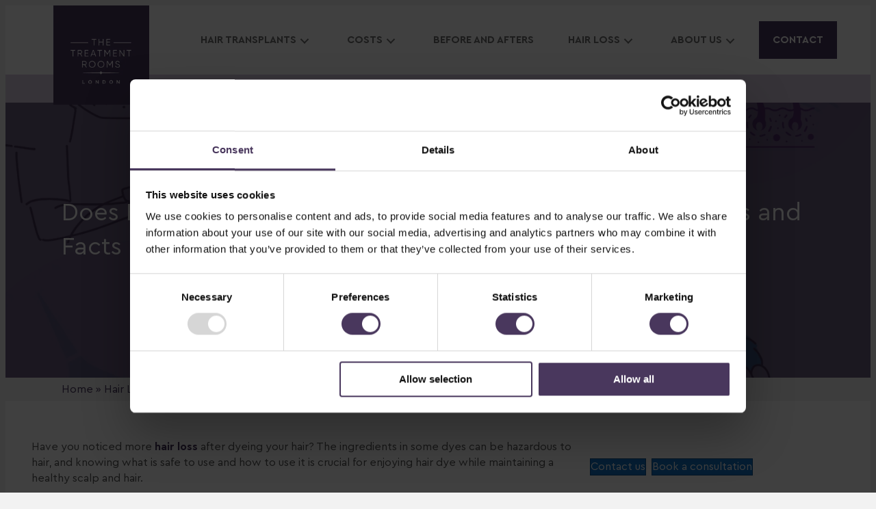

--- FILE ---
content_type: text/html; charset=UTF-8
request_url: https://www.treatmentroomslondon.com/hair-loss/can-hair-dye-cause-hair-loss/
body_size: 35787
content:
<!DOCTYPE html>
<html lang="en-GB">
<head>
<meta charset="UTF-8" />
<meta name='viewport' content='width=device-width, initial-scale=1.0' />
<meta http-equiv='X-UA-Compatible' content='IE=edge' />
<link rel="profile" href="https://gmpg.org/xfn/11" />
<style>
@font-face{font-family:'Cera';font-display:swap;src:url('/fonts/CeraPro-Regular.eot');src:local('Cera Regular'),local('CeraPro-Regular'),url('/fonts/CeraPro-Regular.eot?#iefix') format('embedded-opentype'),url('/fonts/CeraPro-Regular.woff') format('woff'),url('/fonts/CeraPro-Regular.ttf') format('truetype');font-weight:normal;font-style:normal;}
@font-face{font-family:'Cera';font-display:swap;src:url('/fonts/CeraPro-Bold.eot');src:local('Cera Bold'), local('CeraPro-Bold'),url('/fonts/CeraPro-Bold.eot?#iefix') format('embedded-opentype'),url('/fonts/CeraPro-Bold.woff') format('woff'),url('/fonts/CeraPro-Bold.ttf') format('truetype');font-weight:bold;font-style:normal;}
body,html,body h1,body h2,body h3,body h4,body h5,body h6,body p,body a,body span,body li,body input,body select,body textarea{font-family:'Cera'}
</style>

<script type="pmdelayedscript" data-cookieconsent="ignore" data-perfmatters-type="text/javascript" data-cfasync="false" data-no-optimize="1" data-no-defer="1" data-no-minify="1">
	window.dataLayer = window.dataLayer || [];

	function gtag() {
		dataLayer.push(arguments);
	}

	gtag("consent", "default", {
		ad_personalization: "denied",
		ad_storage: "denied",
		ad_user_data: "denied",
		analytics_storage: "denied",
		functionality_storage: "denied",
		personalization_storage: "denied",
		security_storage: "granted",
		wait_for_update: 500,
	});
	gtag("set", "ads_data_redaction", true);
	</script>
<script type="text/javascript" id="Cookiebot" src="https://consent.cookiebot.com/uc.js" data-implementation="wp" data-cbid="ac24fc23-e249-41e5-a5f5-eb911c503d99" data-blockingmode="auto" defer></script>
<meta name='robots' content='index, follow, max-image-preview:large, max-snippet:-1, max-video-preview:-1' />
<!-- Google tag (gtag.js) consent mode dataLayer added by Site Kit -->
<script id="google_gtagjs-js-consent-mode-data-layer" type="pmdelayedscript" data-cfasync="false" data-no-optimize="1" data-no-defer="1" data-no-minify="1">
window.dataLayer = window.dataLayer || [];function gtag(){dataLayer.push(arguments);}
gtag('consent', 'default', {"ad_personalization":"denied","ad_storage":"denied","ad_user_data":"denied","analytics_storage":"denied","functionality_storage":"denied","security_storage":"denied","personalization_storage":"denied","region":["AT","BE","BG","CH","CY","CZ","DE","DK","EE","ES","FI","FR","GB","GR","HR","HU","IE","IS","IT","LI","LT","LU","LV","MT","NL","NO","PL","PT","RO","SE","SI","SK"],"wait_for_update":500});
window._googlesitekitConsentCategoryMap = {"statistics":["analytics_storage"],"marketing":["ad_storage","ad_user_data","ad_personalization"],"functional":["functionality_storage","security_storage"],"preferences":["personalization_storage"]};
window._googlesitekitConsents = {"ad_personalization":"denied","ad_storage":"denied","ad_user_data":"denied","analytics_storage":"denied","functionality_storage":"denied","security_storage":"denied","personalization_storage":"denied","region":["AT","BE","BG","CH","CY","CZ","DE","DK","EE","ES","FI","FR","GB","GR","HR","HU","IE","IS","IT","LI","LT","LU","LV","MT","NL","NO","PL","PT","RO","SE","SI","SK"],"wait_for_update":500};
</script>
<!-- End Google tag (gtag.js) consent mode dataLayer added by Site Kit -->

	<!-- This site is optimized with the Yoast SEO plugin v26.8 - https://yoast.com/product/yoast-seo-wordpress/ -->
	<title>Does Hair Dye Cause Hair Thinning? Understanding the Risks and Facts - Treatment Rooms London</title>
	<link rel="canonical" href="https://www.treatmentroomslondon.com/hair-loss/can-hair-dye-cause-hair-loss/" />
	<meta property="og:locale" content="en_GB" />
	<meta property="og:type" content="article" />
	<meta property="og:title" content="Does Hair Dye Cause Hair Thinning? Understanding the Risks and Facts - Treatment Rooms London" />
	<meta property="og:description" content="Have you noticed more hair loss after dyeing your hair? The ingredients in some dyes can be hazardous to hair, and knowing what is safe to use and how to use it is crucial for enjoying hair dye while maintaining a healthy scalp and hair. In this article, we will guide you through the different&hellip;" />
	<meta property="og:url" content="https://www.treatmentroomslondon.com/hair-loss/can-hair-dye-cause-hair-loss/" />
	<meta property="og:site_name" content="Treatment Rooms London" />
	<meta property="article:published_time" content="2025-07-08T10:52:58+00:00" />
	<meta property="article:modified_time" content="2025-07-24T13:17:06+00:00" />
	<meta property="og:image" content="https://www.treatmentroomslondon.com/wp-content/uploads/How-does-hair-dye-cause-hair-thinning.webp" />
	<meta property="og:image:width" content="1500" />
	<meta property="og:image:height" content="1080" />
	<meta property="og:image:type" content="image/webp" />
	<meta name="author" content="Ola Oke" />
	<meta name="twitter:card" content="summary_large_image" />
	<meta name="twitter:label1" content="Written by" />
	<meta name="twitter:data1" content="Ola Oke" />
	<meta name="twitter:label2" content="Estimated reading time" />
	<meta name="twitter:data2" content="8 minutes" />
	<script type="application/ld+json" class="yoast-schema-graph">{"@context":"https://schema.org","@graph":[{"@type":"Article","@id":"https://www.treatmentroomslondon.com/hair-loss/can-hair-dye-cause-hair-loss/#article","isPartOf":{"@id":"https://www.treatmentroomslondon.com/hair-loss/can-hair-dye-cause-hair-loss/"},"author":{"name":"Ola Oke","@id":"https://www.treatmentroomslondon.com/#/schema/person/caf8f1cdb83fb9758cd575e76c0f11b2"},"headline":"Does Hair Dye Cause Hair Thinning? Understanding the Risks and Facts","datePublished":"2025-07-08T10:52:58+00:00","dateModified":"2025-07-24T13:17:06+00:00","mainEntityOfPage":{"@id":"https://www.treatmentroomslondon.com/hair-loss/can-hair-dye-cause-hair-loss/"},"wordCount":1514,"image":{"@id":"https://www.treatmentroomslondon.com/hair-loss/can-hair-dye-cause-hair-loss/#primaryimage"},"thumbnailUrl":"https://eihjesyfseu.exactdn.com/wp-content/uploads/How-does-hair-dye-cause-hair-thinning.webp?strip=all","articleSection":["Hair Loss"],"inLanguage":"en-GB"},{"@type":"WebPage","@id":"https://www.treatmentroomslondon.com/hair-loss/can-hair-dye-cause-hair-loss/","url":"https://www.treatmentroomslondon.com/hair-loss/can-hair-dye-cause-hair-loss/","name":"Does Hair Dye Cause Hair Thinning? Understanding the Risks and Facts - Treatment Rooms London","isPartOf":{"@id":"https://www.treatmentroomslondon.com/#website"},"primaryImageOfPage":{"@id":"https://www.treatmentroomslondon.com/hair-loss/can-hair-dye-cause-hair-loss/#primaryimage"},"image":{"@id":"https://www.treatmentroomslondon.com/hair-loss/can-hair-dye-cause-hair-loss/#primaryimage"},"thumbnailUrl":"https://eihjesyfseu.exactdn.com/wp-content/uploads/How-does-hair-dye-cause-hair-thinning.webp?strip=all","datePublished":"2025-07-08T10:52:58+00:00","dateModified":"2025-07-24T13:17:06+00:00","author":{"@id":"https://www.treatmentroomslondon.com/#/schema/person/caf8f1cdb83fb9758cd575e76c0f11b2"},"breadcrumb":{"@id":"https://www.treatmentroomslondon.com/hair-loss/can-hair-dye-cause-hair-loss/#breadcrumb"},"inLanguage":"en-GB","potentialAction":[{"@type":"ReadAction","target":["https://www.treatmentroomslondon.com/hair-loss/can-hair-dye-cause-hair-loss/"]}]},{"@type":"ImageObject","inLanguage":"en-GB","@id":"https://www.treatmentroomslondon.com/hair-loss/can-hair-dye-cause-hair-loss/#primaryimage","url":"https://eihjesyfseu.exactdn.com/wp-content/uploads/How-does-hair-dye-cause-hair-thinning.webp?strip=all","contentUrl":"https://eihjesyfseu.exactdn.com/wp-content/uploads/How-does-hair-dye-cause-hair-thinning.webp?strip=all","width":1500,"height":1080,"caption":"A cover for how does hair dye cause hair thinning"},{"@type":"BreadcrumbList","@id":"https://www.treatmentroomslondon.com/hair-loss/can-hair-dye-cause-hair-loss/#breadcrumb","itemListElement":[{"@type":"ListItem","position":1,"name":"Home","item":"https://www.treatmentroomslondon.com/"},{"@type":"ListItem","position":2,"name":"Hair Loss","item":"https://www.treatmentroomslondon.com/category/hair-loss/"},{"@type":"ListItem","position":3,"name":"Does Hair Dye Cause Hair Thinning? Understanding the Risks and Facts"}]},{"@type":"WebSite","@id":"https://www.treatmentroomslondon.com/#website","url":"https://www.treatmentroomslondon.com/","name":"Treatment Rooms London","description":"","potentialAction":[{"@type":"SearchAction","target":{"@type":"EntryPoint","urlTemplate":"https://www.treatmentroomslondon.com/?s={search_term_string}"},"query-input":{"@type":"PropertyValueSpecification","valueRequired":true,"valueName":"search_term_string"}}],"inLanguage":"en-GB"},{"@type":"Person","@id":"https://www.treatmentroomslondon.com/#/schema/person/caf8f1cdb83fb9758cd575e76c0f11b2","name":"Ola Oke","url":"https://www.treatmentroomslondon.com/author/ola/"}]}</script>
	<!-- / Yoast SEO plugin. -->


<link rel='dns-prefetch' href='//js-eu1.hs-scripts.com' />
<link rel='dns-prefetch' href='//www.googletagmanager.com' />
<link rel='dns-prefetch' href='//eihjesyfseu.exactdn.com' />
<link rel='preconnect' href='//eihjesyfseu.exactdn.com' />
<link rel="preload" href="https://www.treatmentroomslondon.com/wp-content/plugins/bb-plugin/fonts/fontawesome/5.15.4/webfonts/fa-solid-900.woff2" as="font" type="font/woff2" crossorigin="anonymous">
<link rel="preload" href="https://www.treatmentroomslondon.com/wp-content/plugins/bb-plugin/fonts/fontawesome/5.15.4/webfonts/fa-regular-400.woff2" as="font" type="font/woff2" crossorigin="anonymous">
<link rel="preload" as="image" href="https://eihjesyfseu.exactdn.com/wp-content/uploads/How-does-hair-dye-cause-hair-thinning.webp?strip=all" imagesrcset="https://eihjesyfseu.exactdn.com/wp-content/uploads/How-does-hair-dye-cause-hair-thinning.webp?strip=all 1500w, https://eihjesyfseu.exactdn.com/wp-content/uploads/How-does-hair-dye-cause-hair-thinning-768x553.webp?strip=all 768w, https://eihjesyfseu.exactdn.com/wp-content/uploads/How-does-hair-dye-cause-hair-thinning.webp?strip=all&w=300 300w, https://eihjesyfseu.exactdn.com/wp-content/uploads/How-does-hair-dye-cause-hair-thinning.webp?strip=all&w=600 600w, https://eihjesyfseu.exactdn.com/wp-content/uploads/How-does-hair-dye-cause-hair-thinning.webp?strip=all&w=900 900w, https://eihjesyfseu.exactdn.com/wp-content/uploads/How-does-hair-dye-cause-hair-thinning.webp?strip=all&w=1200 1200w, https://eihjesyfseu.exactdn.com/wp-content/uploads/How-does-hair-dye-cause-hair-thinning.webp?strip=all&w=450 450w" imagesizes="(max-width: 1500px) 100vw, 1500px"  /><style id='wp-img-auto-sizes-contain-inline-css'>
img:is([sizes=auto i],[sizes^="auto," i]){contain-intrinsic-size:3000px 1500px}
/*# sourceURL=wp-img-auto-sizes-contain-inline-css */
</style>
<style id='wp-block-library-theme-inline-css'>
.wp-block-audio :where(figcaption){color:#555;font-size:13px;text-align:center}.is-dark-theme .wp-block-audio :where(figcaption){color:#ffffffa6}.wp-block-audio{margin:0 0 1em}.wp-block-code{border:1px solid #ccc;border-radius:4px;font-family:Menlo,Consolas,monaco,monospace;padding:.8em 1em}.wp-block-embed :where(figcaption){color:#555;font-size:13px;text-align:center}.is-dark-theme .wp-block-embed :where(figcaption){color:#ffffffa6}.wp-block-embed{margin:0 0 1em}.blocks-gallery-caption{color:#555;font-size:13px;text-align:center}.is-dark-theme .blocks-gallery-caption{color:#ffffffa6}:root :where(.wp-block-image figcaption){color:#555;font-size:13px;text-align:center}.is-dark-theme :root :where(.wp-block-image figcaption){color:#ffffffa6}.wp-block-image{margin:0 0 1em}.wp-block-pullquote{border-bottom:4px solid;border-top:4px solid;color:currentColor;margin-bottom:1.75em}.wp-block-pullquote :where(cite),.wp-block-pullquote :where(footer),.wp-block-pullquote__citation{color:currentColor;font-size:.8125em;font-style:normal;text-transform:uppercase}.wp-block-quote{border-left:.25em solid;margin:0 0 1.75em;padding-left:1em}.wp-block-quote cite,.wp-block-quote footer{color:currentColor;font-size:.8125em;font-style:normal;position:relative}.wp-block-quote:where(.has-text-align-right){border-left:none;border-right:.25em solid;padding-left:0;padding-right:1em}.wp-block-quote:where(.has-text-align-center){border:none;padding-left:0}.wp-block-quote.is-large,.wp-block-quote.is-style-large,.wp-block-quote:where(.is-style-plain){border:none}.wp-block-search .wp-block-search__label{font-weight:700}.wp-block-search__button{border:1px solid #ccc;padding:.375em .625em}:where(.wp-block-group.has-background){padding:1.25em 2.375em}.wp-block-separator.has-css-opacity{opacity:.4}.wp-block-separator{border:none;border-bottom:2px solid;margin-left:auto;margin-right:auto}.wp-block-separator.has-alpha-channel-opacity{opacity:1}.wp-block-separator:not(.is-style-wide):not(.is-style-dots){width:100px}.wp-block-separator.has-background:not(.is-style-dots){border-bottom:none;height:1px}.wp-block-separator.has-background:not(.is-style-wide):not(.is-style-dots){height:2px}.wp-block-table{margin:0 0 1em}.wp-block-table td,.wp-block-table th{word-break:normal}.wp-block-table :where(figcaption){color:#555;font-size:13px;text-align:center}.is-dark-theme .wp-block-table :where(figcaption){color:#ffffffa6}.wp-block-video :where(figcaption){color:#555;font-size:13px;text-align:center}.is-dark-theme .wp-block-video :where(figcaption){color:#ffffffa6}.wp-block-video{margin:0 0 1em}:root :where(.wp-block-template-part.has-background){margin-bottom:0;margin-top:0;padding:1.25em 2.375em}
/*# sourceURL=/wp-includes/css/dist/block-library/theme.min.css */
</style>
<style id='classic-theme-styles-inline-css'>
/*! This file is auto-generated */
.wp-block-button__link{color:#fff;background-color:#32373c;border-radius:9999px;box-shadow:none;text-decoration:none;padding:calc(.667em + 2px) calc(1.333em + 2px);font-size:1.125em}.wp-block-file__button{background:#32373c;color:#fff;text-decoration:none}
/*# sourceURL=/wp-includes/css/classic-themes.min.css */
</style>
<link rel='stylesheet' id='search-filter-flatpickr-css' href='https://www.treatmentroomslondon.com/wp-content/plugins/search-filter/assets/css/vendor/flatpickr.min.css?ver=3.1.6' media='all' />
<link rel='stylesheet' id='search-filter-css' href='https://www.treatmentroomslondon.com/wp-content/plugins/search-filter-pro/assets/css/frontend/frontend.css?ver=3.1.6' media='all' />
<link rel='stylesheet' id='wpa-css-css' href='https://www.treatmentroomslondon.com/wp-content/plugins/honeypot/includes/css/wpa.css?ver=2.3.04' media='all' />
<link rel='stylesheet' id='contact-form-7-css' href='https://www.treatmentroomslondon.com/wp-content/plugins/contact-form-7/includes/css/styles.css?ver=6.1.4' media='all' />
<link rel='stylesheet' id='font-awesome-5-css' href='https://www.treatmentroomslondon.com/wp-content/plugins/bb-plugin/fonts/fontawesome/5.15.4/css/all.min.css?ver=2.10.0.5' media='all' />
<link rel='stylesheet' id='font-awesome-css' href='https://www.treatmentroomslondon.com/wp-content/plugins/bb-plugin/fonts/fontawesome/5.15.4/css/v4-shims.min.css?ver=2.10.0.5' media='all' />
<link rel='stylesheet' id='pp-owl-carousel-css' href='https://www.treatmentroomslondon.com/wp-content/plugins/bbpowerpack/assets/css/owl.carousel.css?ver=2.40.10' media='all' />
<link rel='stylesheet' id='pp-owl-carousel-theme-css' href='https://www.treatmentroomslondon.com/wp-content/plugins/bbpowerpack/assets/css/owl.theme.css?ver=2.40.10' media='all' />
<link rel='stylesheet' id='jquery-magnificpopup-css' href='https://www.treatmentroomslondon.com/wp-content/plugins/bb-plugin/css/jquery.magnificpopup.min.css?ver=2.10.0.5' media='all' />
<link rel='stylesheet' id='fl-builder-layout-bundle-f0970f42a0e08390125396929e61a1fd-css' href='https://www.treatmentroomslondon.com/wp-content/uploads/bb-plugin/cache/f0970f42a0e08390125396929e61a1fd-layout-bundle.css?ver=2.10.0.5-1.5.2.1' media='all' />
<link rel='stylesheet' id='searchandfilter-css' href='https://www.treatmentroomslondon.com/wp-content/plugins/search-filter/includes/integrations/legacy//style.css?ver=1.0' media='all' />
<link rel='stylesheet' id='search-filter-ugc-styles-css' href='https://www.treatmentroomslondon.com/wp-content/uploads/search-filter/style.css?ver=25' media='all' />
<link rel='stylesheet' id='base-css' href='https://www.treatmentroomslondon.com/wp-content/themes/bb-theme/css/base.min.css?ver=1.7.19.1' media='all' />
<link rel='stylesheet' id='fl-automator-skin-css' href='https://www.treatmentroomslondon.com/wp-content/uploads/bb-theme/skin-697795f0d6069.css?ver=1.7.19.1' media='all' />
<link rel='stylesheet' id='pp-animate-css' href='https://www.treatmentroomslondon.com/wp-content/plugins/bbpowerpack/assets/css/animate.min.css?ver=3.5.1' media='all' />
<script type="text/javascript" defer src="[data-uri]"></script><script src="https://www.treatmentroomslondon.com/wp-includes/js/jquery/jquery.min.js?ver=3.7.1" id="jquery-core-js"></script>
<script id="wp-consent-api-js-extra" defer src="[data-uri]"></script>
<script src="https://www.treatmentroomslondon.com/wp-content/plugins/wp-consent-api/assets/js/wp-consent-api.min.js?ver=2.0.0" id="wp-consent-api-js" defer></script>
<script id="cookiebot-wp-consent-level-api-integration-js-extra" defer src="[data-uri]"></script>
<script src="https://www.treatmentroomslondon.com/wp-content/plugins/cookiebot/assets/js/frontend/cb_frame/cookiebot-wp-consent-level-api-integration.js?ver=4.6.3" id="cookiebot-wp-consent-level-api-integration-js" defer></script>
<script src="https://www.treatmentroomslondon.com/wp-content/plugins/bbpowerpack/assets/js/jquery.cookie.min.js?ver=1.4.1" id="jquery-cookie-js" defer></script>
<script src="https://www.treatmentroomslondon.com/wp-content/plugins/search-filter/assets/js/vendor/flatpickr.min.js?ver=3.1.6" id="search-filter-flatpickr-js" defer></script>
<script id="search-filter-js-before" defer src="[data-uri]"></script>
<script src="https://www.treatmentroomslondon.com/wp-content/plugins/search-filter-pro/assets/js/frontend/frontend.js?ver=3.1.6" id="search-filter-js" defer></script>

<!-- Google tag (gtag.js) snippet added by Site Kit -->
<!-- Google Analytics snippet added by Site Kit -->
<script src="https://www.googletagmanager.com/gtag/js?id=G-Y7MDP5Z5DF" id="google_gtagjs-js" async type="pmdelayedscript" data-cfasync="false" data-no-optimize="1" data-no-defer="1" data-no-minify="1"></script>
<script id="google_gtagjs-js-after" type="pmdelayedscript" data-cfasync="false" data-no-optimize="1" data-no-defer="1" data-no-minify="1">
window.dataLayer = window.dataLayer || [];function gtag(){dataLayer.push(arguments);}
gtag("set","linker",{"domains":["www.treatmentroomslondon.com"]});
gtag("js", new Date());
gtag("set", "developer_id.dZTNiMT", true);
gtag("config", "G-Y7MDP5Z5DF");
//# sourceURL=google_gtagjs-js-after
</script>
<meta name="cf-2fa-verify" content="d4c3bbb4df22d48">		<script defer src="[data-uri]"></script>
		<meta name="generator" content="Site Kit by Google 1.171.0" />			<!-- DO NOT COPY THIS SNIPPET! Start of Page Analytics Tracking for HubSpot WordPress plugin v11.3.37-->
			<script class="hsq-set-content-id" data-content-id="blog-post" defer src="[data-uri]"></script>
			<!-- DO NOT COPY THIS SNIPPET! End of Page Analytics Tracking for HubSpot WordPress plugin -->
			<noscript><style>.lazyload[data-src]{display:none !important;}</style></noscript><style>.lazyload{background-image:none !important;}.lazyload:before{background-image:none !important;}</style>
<!-- Google Tag Manager snippet added by Site Kit -->
<script type="pmdelayedscript" data-cfasync="false" data-no-optimize="1" data-no-defer="1" data-no-minify="1">
			( function( w, d, s, l, i ) {
				w[l] = w[l] || [];
				w[l].push( {'gtm.start': new Date().getTime(), event: 'gtm.js'} );
				var f = d.getElementsByTagName( s )[0],
					j = d.createElement( s ), dl = l != 'dataLayer' ? '&l=' + l : '';
				j.async = true;
				j.src = 'https://www.googletagmanager.com/gtm.js?id=' + i + dl;
				f.parentNode.insertBefore( j, f );
			} )( window, document, 'script', 'dataLayer', 'GTM-TG4W85S' );
			
</script>

<!-- End Google Tag Manager snippet added by Site Kit -->
<link rel="icon" href="https://www.treatmentroomslondon.com/wp-content/uploads/favicon.ico" sizes="32x32" />
<link rel="icon" href="https://www.treatmentroomslondon.com/wp-content/uploads/favicon.ico" sizes="192x192" />
<link rel="apple-touch-icon" href="https://www.treatmentroomslondon.com/wp-content/uploads/favicon.ico" />
<meta name="msapplication-TileImage" content="https://www.treatmentroomslondon.com/wp-content/uploads/favicon.ico" />
		<style id="wp-custom-css">
			.postid-5035 a.wp-block-button__link.has-white-color.has-text-color.has-background.wp-element-button {
    color: #fff !important;
}		</style>
		<noscript><style>.perfmatters-lazy[data-src]{display:none !important;}</style></noscript><style>.perfmatters-lazy-youtube{position:relative;width:100%;max-width:100%;height:0;padding-bottom:56.23%;overflow:hidden}.perfmatters-lazy-youtube img{position:absolute;top:0;right:0;bottom:0;left:0;display:block;width:100%;max-width:100%;height:auto;margin:auto;border:none;cursor:pointer;transition:.5s all;-webkit-transition:.5s all;-moz-transition:.5s all}.perfmatters-lazy-youtube img:hover{-webkit-filter:brightness(75%)}.perfmatters-lazy-youtube .play{position:absolute;top:50%;left:50%;right:auto;width:68px;height:48px;margin-left:-34px;margin-top:-24px;background:url(https://eihjesyfseu.exactdn.com/wp-content/plugins/perfmatters/img/youtube.svg) no-repeat;background-position:center;background-size:cover;pointer-events:none;filter:grayscale(1)}.perfmatters-lazy-youtube:hover .play{filter:grayscale(0)}.perfmatters-lazy-youtube iframe{position:absolute;top:0;left:0;width:100%;height:100%;z-index:99}</style>	
<script type="text/javascript" defer src="[data-uri]"></script>
	
</head>
<body class="wp-singular post-template-default single single-post postid-52186 single-format-standard wp-theme-bb-theme wp-child-theme-bb-theme-child fl-builder-2-10-0-5 fl-themer-1-5-2-1 fl-theme-1-7-19-1 fl-no-js fl-theme-builder-header fl-theme-builder-header-header-copy fl-theme-builder-singular fl-theme-builder-singular-blog-post-oct-24-copy fl-theme-builder-footer fl-theme-builder-footer-footer-locations fl-framework-base fl-preset-default fl-full-width fl-has-sidebar fl-search-active has-blocks" itemscope="itemscope" itemtype="https://schema.org/WebPage">
		<!-- Google Tag Manager (noscript) snippet added by Site Kit -->
		<noscript>
			<iframe src="https://www.googletagmanager.com/ns.html?id=GTM-TG4W85S" height="0" width="0" style="display:none;visibility:hidden"></iframe>
		</noscript>
		<!-- End Google Tag Manager (noscript) snippet added by Site Kit -->
		<a aria-label="Skip to content" class="fl-screen-reader-text" href="#fl-main-content">Skip to content</a><div class="fl-page">
	<header class="fl-builder-content fl-builder-content-25849 fl-builder-global-templates-locked" data-post-id="25849" data-type="header" data-sticky="1" data-sticky-on="" data-sticky-breakpoint="medium" data-shrink="0" data-overlay="0" data-overlay-bg="default" data-shrink-image-height="50px" role="banner" itemscope="itemscope" itemtype="http://schema.org/WPHeader"><div class="fl-row fl-row-full-width fl-row-bg-color fl-node-bxrailyovwz2 fl-row-default-height fl-row-align-center header-nav" data-node="bxrailyovwz2">
	<div class="fl-row-content-wrap">
						<div class="fl-row-content fl-row-fixed-width fl-node-content">
		
<div class="fl-col-group fl-node-lhs9v2twkaeq fl-col-group-equal-height fl-col-group-align-top fl-col-group-custom-width" data-node="lhs9v2twkaeq">
			<div class="fl-col fl-node-fu4coza51sim fl-col-bg-color fl-col-small fl-col-small-custom-width logo-col" data-node="fu4coza51sim">
	<div class="fl-col-content fl-node-content"><div class="fl-module fl-module-photo fl-node-sgpt8vioyljm logo" data-node="sgpt8vioyljm">
	<div class="fl-module-content fl-node-content">
		<div role="figure" class="fl-photo fl-photo-align-center" itemscope itemtype="https://schema.org/ImageObject">
	<div class="fl-photo-content fl-photo-img-webp">
				<a href="https://www.treatmentroomslondon.com" target="_self" itemprop="url">
				<img decoding="async" class="fl-photo-img wp-image-7220 size-full" src="https://eihjesyfseu.exactdn.com/wp-content/uploads/Logo.webp?strip=all" alt="Logo" height="414" width="400" title="Logo"  data-no-lazy="1" itemprop="image" srcset="https://eihjesyfseu.exactdn.com/wp-content/uploads/Logo.webp?strip=all 400w, https://eihjesyfseu.exactdn.com/wp-content/uploads/Logo.webp?strip=all&amp;w=80 80w, https://eihjesyfseu.exactdn.com/wp-content/uploads/Logo.webp?strip=all&amp;w=160 160w, https://eihjesyfseu.exactdn.com/wp-content/uploads/Logo.webp?strip=all&amp;w=240 240w, https://eihjesyfseu.exactdn.com/wp-content/uploads/Logo.webp?strip=all&amp;w=320 320w" sizes="(max-width: 400px) 100vw, 400px" />
				</a>
					</div>
	</div>
	</div>
</div>
</div>
</div>
			<div class="fl-col fl-node-wl58cxptyd09 fl-col-bg-color fl-col-small-custom-width" data-node="wl58cxptyd09">
	<div class="fl-col-content fl-node-content"><div class="fl-module fl-module-pp-advanced-menu fl-node-39zsbf2cg1vk fl-visible-desktop fl-visible-large" data-node="39zsbf2cg1vk">
	<div class="fl-module-content fl-node-content">
		<div class="pp-advanced-menu pp-advanced-menu-accordion-collapse pp-menu-default pp-menu-align-center pp-menu-position-below">
   				<div class="pp-advanced-menu-mobile">
			<button class="pp-advanced-menu-mobile-toggle hamburger" tabindex="0" aria-label="Menu" aria-expanded="false">
				<div class="pp-hamburger"><div class="pp-hamburger-box"><div class="pp-hamburger-inner"></div></div></div>			</button>
			</div>
			   	<div class="pp-clear"></div>
	<nav class="pp-menu-nav" aria-label="Menu" itemscope="itemscope" itemtype="https://schema.org/SiteNavigationElement">
		<ul id="menu-main-menu-2022" class="menu pp-advanced-menu-horizontal pp-toggle-arrows"><li id="menu-item-5240" class="full-width menu-item menu-item-type-post_type menu-item-object-page menu-item-has-children pp-has-submenu"><div class="pp-has-submenu-container"><a href="https://www.treatmentroomslondon.com/fue-hair-transplant/"><span class="menu-item-text">Hair Transplants<span class="pp-menu-toggle" tabindex="0" aria-expanded="false" aria-label="Hair Transplants: submenu" role="button"></span></span></a></div><ul class="sub-menu">	<li id="menu-item-5122" class="menu-item menu-item-type-gs_sim menu-item-object-gs_sim"><style id='fl-builder-layout-5117-inline-css'>
.fl-node-pz1wrkiqseyf > .fl-row-content-wrap {background-color: #f5f5f5;} .fl-node-pz1wrkiqseyf > .fl-row-content-wrap {padding-top:0px;padding-right:0px;padding-bottom:0px;padding-left:0px;}.fl-node-i5qxzgtyk2hf {width: 100%;}.fl-node-paimbq3uvc5r {width: 25%;}.fl-node-0daflz2tyiks {width: 25%;}.fl-node-onvjrmuxzde1 {width: 25%;}.fl-builder-content .fl-node-apq5z9sfg7y3 .fl-module-content .fl-rich-text,.fl-builder-content .fl-node-apq5z9sfg7y3 .fl-module-content .fl-rich-text * {color: #ffffff;}.fl-builder-content .fl-node-apq5z9sfg7y3 .fl-rich-text, .fl-builder-content .fl-node-apq5z9sfg7y3 .fl-rich-text *:not(b, strong) {text-align: center;} .fl-node-apq5z9sfg7y3 > .fl-module-content {margin-top:10px;margin-bottom:5px;}.fl-builder-content .fl-node-2t80lzfpmoc1 .fl-module-content .fl-rich-text,.fl-builder-content .fl-node-2t80lzfpmoc1 .fl-module-content .fl-rich-text * {color: #ffffff;}.fl-builder-content .fl-node-2t80lzfpmoc1 .fl-rich-text, .fl-builder-content .fl-node-2t80lzfpmoc1 .fl-rich-text *:not(b, strong) {text-align: center;} .fl-node-2t80lzfpmoc1 > .fl-module-content {margin-top:10px;margin-bottom:5px;}.fl-builder-content .fl-node-1ejlfp78i36z .fl-module-content .fl-rich-text,.fl-builder-content .fl-node-1ejlfp78i36z .fl-module-content .fl-rich-text * {color: #ffffff;}.fl-builder-content .fl-node-1ejlfp78i36z .fl-rich-text, .fl-builder-content .fl-node-1ejlfp78i36z .fl-rich-text *:not(b, strong) {text-align: center;} .fl-node-1ejlfp78i36z > .fl-module-content {margin-top:10px;margin-bottom:5px;}.fl-builder-content .fl-node-dylh9u61t8kj .fl-module-content .fl-rich-text,.fl-builder-content .fl-node-dylh9u61t8kj .fl-module-content .fl-rich-text * {color: #ffffff;}.fl-builder-content .fl-node-dylh9u61t8kj .fl-rich-text, .fl-builder-content .fl-node-dylh9u61t8kj .fl-rich-text *:not(b, strong) {text-align: center;} .fl-node-dylh9u61t8kj > .fl-module-content {margin-top:10px;margin-bottom:5px;}.fl-builder-content .fl-node-wbkj6dl4pqeu .fl-module-content .fl-rich-text,.fl-builder-content .fl-node-wbkj6dl4pqeu .fl-module-content .fl-rich-text * {color: #707070;}.fl-builder-content .fl-node-wbkj6dl4pqeu .fl-rich-text, .fl-builder-content .fl-node-wbkj6dl4pqeu .fl-rich-text *:not(b, strong) {text-align: center;} .fl-node-wbkj6dl4pqeu > .fl-module-content {margin-bottom:0px;}.fl-builder-content .fl-node-2b8e0cfkxtwi .fl-module-content .fl-rich-text,.fl-builder-content .fl-node-2b8e0cfkxtwi .fl-module-content .fl-rich-text * {color: #707070;}.fl-builder-content .fl-node-2b8e0cfkxtwi .fl-rich-text, .fl-builder-content .fl-node-2b8e0cfkxtwi .fl-rich-text *:not(b, strong) {text-align: center;} .fl-node-2b8e0cfkxtwi > .fl-module-content {margin-bottom:0px;}.fl-builder-content .fl-node-53ularz20vnp .fl-module-content .fl-rich-text,.fl-builder-content .fl-node-53ularz20vnp .fl-module-content .fl-rich-text * {color: #707070;}.fl-builder-content .fl-node-53ularz20vnp .fl-rich-text, .fl-builder-content .fl-node-53ularz20vnp .fl-rich-text *:not(b, strong) {text-align: center;} .fl-node-53ularz20vnp > .fl-module-content {margin-bottom:0px;}.fl-builder-content .fl-node-h3pj60fs9ukl .fl-module-content .fl-rich-text,.fl-builder-content .fl-node-h3pj60fs9ukl .fl-module-content .fl-rich-text * {color: #707070;}.fl-builder-content .fl-node-h3pj60fs9ukl .fl-rich-text, .fl-builder-content .fl-node-h3pj60fs9ukl .fl-rich-text *:not(b, strong) {text-align: center;} .fl-node-h3pj60fs9ukl > .fl-module-content {margin-bottom:0px;}.fl-builder-row-settings #fl-field-separator_position {display: none !important;}.fl-node-pz1wrkiqseyf .fl-row-content {min-width: 0px;}
/*# sourceURL=fl-builder-layout-5117-inline-css */
</style>
<div class="fl-builder-content fl-builder-content-5117 fl-builder-template fl-builder-row-template fl-builder-global-templates-locked" data-post-id="5117"><div class="fl-row fl-row-full-width fl-row-bg-color fl-node-pz1wrkiqseyf fl-row-default-height fl-row-align-center" data-node="pz1wrkiqseyf">
	<div class="fl-row-content-wrap">
						<div class="fl-row-content fl-row-fixed-width fl-node-content">
		
<div class="fl-col-group fl-node-aih13u20ypl5" data-node="aih13u20ypl5">
			<div class="fl-col fl-node-i5qxzgtyk2hf fl-col-bg-color fl-col-has-cols" data-node="i5qxzgtyk2hf">
	<div class="fl-col-content fl-node-content">
<div class="fl-col-group fl-node-3kfs5hvu7290 fl-col-group-nested fl-col-group-equal-height fl-col-group-align-top" data-node="3kfs5hvu7290">
			<div class="fl-col fl-node-paimbq3uvc5r fl-col-bg-color fl-col-small" data-node="paimbq3uvc5r">
	<div class="fl-col-content fl-node-content"><div class="fl-module fl-module-rich-text fl-node-2t80lzfpmoc1 purple-bg" data-node="2t80lzfpmoc1">
	<div class="fl-module-content fl-node-content">
		<div class="fl-rich-text">
	<p>Hair Transplant Surgery</p>
</div>
	</div>
</div>
<div class="fl-module fl-module-rich-text fl-node-wbkj6dl4pqeu grey-bg" data-node="wbkj6dl4pqeu">
	<div class="fl-module-content fl-node-content">
		<div class="fl-rich-text">
	<p><a href="https://www.treatmentroomslondon.com/fue-hair-transplant/">FUE Hair Transplant</a></p>
<hr />
<p><a href="https://www.treatmentroomslondon.com/fut-hair-transplant/">FUT Hair Transplant</a></p>
<hr />
<p><a href="/hair-transplant-tips/female-hair-transplant-guide/">Female Hair Transplant Guide</a></p>
<hr />
<p><a href="https://www.treatmentroomslondon.com/unshaven-ufue-hair-transplant/">Unshaven Hair Transplant</a></p>
<hr />
<p><a href="https://www.treatmentroomslondon.com/fue-hair-transplant/is-fue-right-for-me/">Who Is A Candidate</a></p>
<hr />
<p><a href="https://www.treatmentroomslondon.com/fue-hair-transplant/how-does-a-hair-transplant-work/">How Does It Work?</a></p>
<hr />
<p><a href="https://www.treatmentroomslondon.com/hair-transplant-surgery/free-hair-transplant-repair-surgery/">Hair Transplant Repair</a></p>
<hr />
<p><a class="graftcalc" href="https://www.treatmentroomslondon.com/fue-hair-graft-calculator/">Graft Calculator</a></p>
<hr />
<p>&nbsp;</p>
</div>
	</div>
</div>
</div>
</div>
			<div class="fl-col fl-node-0daflz2tyiks fl-col-bg-color fl-col-small" data-node="0daflz2tyiks">
	<div class="fl-col-content fl-node-content"><div class="fl-module fl-module-rich-text fl-node-1ejlfp78i36z purple-bg" data-node="1ejlfp78i36z">
	<div class="fl-module-content fl-node-content">
		<div class="fl-rich-text">
	<p>Area For Surgery</p>
</div>
	</div>
</div>
<div class="fl-module fl-module-rich-text fl-node-53ularz20vnp grey-bg space-between" data-node="53ularz20vnp">
	<div class="fl-module-content fl-node-content">
		<div class="fl-rich-text">
	<p><a href="https://www.treatmentroomslondon.com/hair-transplant-surgery/everything-you-need-to-know-about-temple-hair-loss/">Temples</a> <a href="https://www.treatmentroomslondon.com/hair-transplant-surgery/hair-transplant-scar-repair-am-i-eligible/">Scar Repair</a></p>
<hr />
<p><a href="https://www.treatmentroomslondon.com/hair-transplant-surgery/hairline-hair-transplant/">Hairline</a> <a href="https://www.treatmentroomslondon.com/hair-transplant-surgery/beard-transplant/">Beard</a></p>
<hr />
<p><a href="https://www.treatmentroomslondon.com/hair-transplant-surgery/crown-hair-transplant/">Crown</a> <a href="https://www.treatmentroomslondon.com/hair-transplant-surgery/eyebrow-transplant/">Eyebrows</a></p>
<hr />
<p><a href="https://www.treatmentroomslondon.com/hair-transplant-surgery/transgender-hair-transplants/">Transgender</a></p>
<hr />
<p>&nbsp;</p>
</div>
	</div>
</div>
</div>
</div>
			<div class="fl-col fl-node-onvjrmuxzde1 fl-col-bg-color fl-col-small" data-node="onvjrmuxzde1">
	<div class="fl-col-content fl-node-content"><div class="fl-module fl-module-rich-text fl-node-dylh9u61t8kj purple-bg" data-node="dylh9u61t8kj">
	<div class="fl-module-content fl-node-content">
		<div class="fl-rich-text">
	<p>Aftercare &amp; Recovery</p>
</div>
	</div>
</div>
<div class="fl-module fl-module-rich-text fl-node-h3pj60fs9ukl grey-bg" data-node="h3pj60fs9ukl">
	<div class="fl-module-content fl-node-content">
		<div class="fl-rich-text">
	<p><a href="https://www.treatmentroomslondon.com/fue-hair-transplant/hair-transplant-aftercare-recovery/">Aftercare Guide</a></p>
<hr />
<p><a href="https://www.treatmentroomslondon.com/aftercare-recovery/donor-area-recovery-time/">Donor Area Healing Guide</a></p>
<hr />
<p><a href="https://www.treatmentroomslondon.com/aftercare-recovery/hair-shedding-after-a-hair-transplant/">Shedding After Surgery</a></p>
<hr />
<p><a href="https://www.treatmentroomslondon.com/aftercare-recovery/when-can-you-go-back-to-work-after-a-hair-transplant/">Going Back To Work</a></p>
<hr />
<p><a href="https://www.treatmentroomslondon.com/aftercare-recovery/hair-transplant-timeline/">Hair Transplant Timeline</a></p>
<hr />
</div>
	</div>
</div>
</div>
</div>
				</div>
</div>
</div>
	</div>
		</div>
	</div>
</div>
</div></li></ul></li><li id="menu-item-6747" class="menu-item menu-item-type-custom menu-item-object-custom menu-item-has-children pp-has-submenu"><div class="pp-has-submenu-container"><a href="https://www.treatmentroomslondon.com/hair-transplant-cost/"><span class="menu-item-text">Costs<span class="pp-menu-toggle" tabindex="0" aria-expanded="false" aria-label="Costs: submenu" role="button"></span></span></a></div><ul class="sub-menu">	<li id="menu-item-30528" class="menu-item menu-item-type-gs_sim menu-item-object-gs_sim"><link rel='stylesheet' id='fl-builder-layout-30520-css' href='https://www.treatmentroomslondon.com/wp-content/uploads/bb-plugin/cache/30520-layout-partial.css?ver=3d122e930613e18ba75c857bf8707129' media='all' />
<div class="fl-builder-content fl-builder-content-30520 fl-builder-template fl-builder-row-template fl-builder-global-templates-locked" data-post-id="30520"><div class="fl-row fl-row-full-width fl-row-bg-color fl-node-nsw58231xhea fl-row-default-height fl-row-align-center" data-node="nsw58231xhea">
	<div class="fl-row-content-wrap">
						<div class="fl-row-content fl-row-fixed-width fl-node-content">
		
<div class="fl-col-group fl-node-w5kfiypvd842" data-node="w5kfiypvd842">
			<div class="fl-col fl-node-2ahmgtrswfqo fl-col-bg-color fl-col-has-cols" data-node="2ahmgtrswfqo">
	<div class="fl-col-content fl-node-content">
<div class="fl-col-group fl-node-gckre8f3vi0t fl-col-group-nested fl-col-group-equal-height fl-col-group-align-top" data-node="gckre8f3vi0t">
			<div class="fl-col fl-node-fgji1spadmxw fl-col-bg-color" data-node="fgji1spadmxw">
	<div class="fl-col-content fl-node-content"><div class="fl-module fl-module-rich-text fl-node-blowe4jnd1fa purple-bg" data-node="blowe4jnd1fa">
	<div class="fl-module-content fl-node-content">
		<div class="fl-rich-text">
	<p>Costs &amp; Finance</p>
</div>
	</div>
</div>
<div class="fl-module fl-module-rich-text fl-node-1gk2jite08d7 grey-bg" data-node="1gk2jite08d7">
	<div class="fl-module-content fl-node-content">
		<div class="fl-rich-text">
	<p><a href="https://www.treatmentroomslondon.com/hair-transplant-cost/">Costs</a></p>
<hr />
<p><a href="https://www.treatmentroomslondon.com/hair-transplant-cost/hair-transplant-finance/">Finance</a></p>
<hr />
</div>
	</div>
</div>
</div>
</div>
	</div>
</div>
</div>
	</div>
		</div>
	</div>
</div>
</div></li></ul></li><li id="menu-item-26159" class="menu-item menu-item-type-custom menu-item-object-custom"><a href="https://www.treatmentroomslondon.com/fue-hair-transplant/before-and-after/"><span class="menu-item-text">Before and Afters</span></a></li><li id="menu-item-6219" class="menu-item menu-item-type-custom menu-item-object-custom menu-item-has-children pp-has-submenu"><div class="pp-has-submenu-container"><a><span class="menu-item-text">Hair Loss<span class="pp-menu-toggle" tabindex="0" aria-expanded="false" aria-label="Hair Loss: submenu" role="button"></span></span></a></div><ul class="sub-menu">	<li id="menu-item-5156" class="menu-item menu-item-type-gs_sim menu-item-object-gs_sim"><link rel='stylesheet' id='fl-builder-layout-5153-css' href='https://www.treatmentroomslondon.com/wp-content/uploads/bb-plugin/cache/5153-layout-partial.css?ver=45253727288863f214afec9c3994dbd2' media='all' />
<div class="fl-builder-content fl-builder-content-5153 fl-builder-template fl-builder-row-template fl-builder-global-templates-locked" data-post-id="5153"><div class="fl-row fl-row-full-width fl-row-bg-color fl-node-mn1o7f3jdwie fl-row-default-height fl-row-align-center" data-node="mn1o7f3jdwie">
	<div class="fl-row-content-wrap">
						<div class="fl-row-content fl-row-fixed-width fl-node-content">
		
<div class="fl-col-group fl-node-tnisz8ubxkhw" data-node="tnisz8ubxkhw">
			<div class="fl-col fl-node-udtoi02hymps fl-col-bg-color fl-col-has-cols" data-node="udtoi02hymps">
	<div class="fl-col-content fl-node-content">
<div class="fl-col-group fl-node-3lcq64b8fr7j fl-col-group-nested fl-col-group-equal-height fl-col-group-align-top" data-node="3lcq64b8fr7j">
			<div class="fl-col fl-node-1ndy0e86jxba fl-col-bg-color" data-node="1ndy0e86jxba">
	<div class="fl-col-content fl-node-content"><div class="fl-module fl-module-rich-text fl-node-ajfxznqv061b purple-bg" data-node="ajfxznqv061b">
	<div class="fl-module-content fl-node-content">
		<div class="fl-rich-text">
	<p>Hair Loss</p>
</div>
	</div>
</div>
<div class="fl-module fl-module-rich-text fl-node-1pgdvos92h78 grey-bg" data-node="1pgdvos92h78">
	<div class="fl-module-content fl-node-content">
		<div class="fl-rich-text">
	<p><a href="https://www.treatmentroomslondon.com/hair-loss/male-hair-loss/">Male Hair Loss</a></p>
<hr />
<p><a href="https://www.treatmentroomslondon.com/hair-loss/female-hair-loss/">Female Hair Loss</a></p>
<hr />
<p><a href="https://www.treatmentroomslondon.com/hair-loss/hair-loss-treatments/">Hair Loss Treatments</a></p>
<hr />
</div>
	</div>
</div>
</div>
</div>
	</div>
</div>
</div>
	</div>
		</div>
	</div>
</div>
</div></li></ul></li><li id="menu-item-5111" class="menu-item menu-item-type-post_type menu-item-object-page menu-item-has-children pp-has-submenu"><div class="pp-has-submenu-container"><a href="https://www.treatmentroomslondon.com/about-us/"><span class="menu-item-text">About Us<span class="pp-menu-toggle" tabindex="0" aria-expanded="false" aria-label="About Us: submenu" role="button"></span></span></a></div><ul class="sub-menu">	<li id="menu-item-5151" class="menu-item menu-item-type-gs_sim menu-item-object-gs_sim"><link rel='stylesheet' id='fl-builder-layout-5146-css' href='https://www.treatmentroomslondon.com/wp-content/uploads/bb-plugin/cache/5146-layout-partial.css?ver=b20e6eb798f45423b6bfc0d903b09d65' media='all' />
<div class="fl-builder-content fl-builder-content-5146 fl-builder-template fl-builder-row-template fl-builder-global-templates-locked" data-post-id="5146"><div class="fl-row fl-row-full-width fl-row-bg-color fl-node-beljc107hrsd fl-row-default-height fl-row-align-center" data-node="beljc107hrsd">
	<div class="fl-row-content-wrap">
						<div class="fl-row-content fl-row-fixed-width fl-node-content">
		
<div class="fl-col-group fl-node-cwy86tr9xn21" data-node="cwy86tr9xn21">
			<div class="fl-col fl-node-yqzoagcf06ds fl-col-bg-color fl-col-has-cols" data-node="yqzoagcf06ds">
	<div class="fl-col-content fl-node-content">
<div class="fl-col-group fl-node-ftja9uhw6pzy fl-col-group-nested fl-col-group-equal-height fl-col-group-align-top" data-node="ftja9uhw6pzy">
			<div class="fl-col fl-node-8tig2zyombjs fl-col-bg-color" data-node="8tig2zyombjs">
	<div class="fl-col-content fl-node-content"><div class="fl-module fl-module-rich-text fl-node-t4rw6fkdgzc2 purple-bg" data-node="t4rw6fkdgzc2">
	<div class="fl-module-content fl-node-content">
		<div class="fl-rich-text">
	<p>About us</p>
</div>
	</div>
</div>
<div class="fl-module fl-module-rich-text fl-node-zt4u8eopn39r grey-bg" data-node="zt4u8eopn39r">
	<div class="fl-module-content fl-node-content">
		<div class="fl-rich-text">
	<p><a href="https://www.treatmentroomslondon.com/why-choose-treatment-rooms/">Why Choose Treatment Rooms</a></p>
<hr />
<p><a href="https://www.treatmentroomslondon.com/meet-the-team/">Meet the Team</a></p>
<hr />
<p><a href="https://www.treatmentroomslondon.com/team-member/dr-dilan-fernando/">Dr Dilan Fernando</a></p>
<hr />
<p><a href="https://www.treatmentroomslondon.com/team-member/dr-roshan-vara/">Dr Roshan Vara</a></p>
<hr />
<p><a href="https://www.treatmentroomslondon.com/fue-hair-transplant/reviews/">Reviews</a></p>
<hr />
<p><a href="https://www.treatmentroomslondon.com/hair-transplant-news/">Blog</a></p>
<hr />
<p><a href="https://www.treatmentroomslondon.com/locations/">Clinics</a></p>
<hr />
</div>
	</div>
</div>
</div>
</div>
	</div>
</div>
</div>
	</div>
		</div>
	</div>
</div>
</div></li></ul></li><li id="menu-item-5116" class="contact-menu-button menu-item menu-item-type-post_type menu-item-object-page"><a href="https://www.treatmentroomslondon.com/contact/"><span class="menu-item-text">Contact</span></a></li></ul>	</nav>
</div>
	</div>
</div>
<div class="fl-module fl-module-pp-advanced-menu fl-node-8xnpi94lsg5y fl-visible-medium fl-visible-mobile header-mobile-full" data-node="8xnpi94lsg5y">
	<div class="fl-module-content fl-node-content">
		<div class="pp-advanced-menu pp-advanced-menu-accordion-collapse pp-menu-default pp-menu-align-left pp-menu-position-below">
   				<div class="pp-advanced-menu-mobile">
			<button class="pp-advanced-menu-mobile-toggle hamburger" tabindex="0" aria-label="Menu" aria-expanded="false">
				<div class="pp-hamburger"><div class="pp-hamburger-box"><div class="pp-hamburger-inner"></div></div></div>			</button>
			</div>
			   	<div class="pp-clear"></div>
	<nav class="pp-menu-nav" aria-label="Menu" itemscope="itemscope" itemtype="https://schema.org/SiteNavigationElement">
		<ul id="menu-mobile-menu-2022" class="menu pp-advanced-menu-horizontal pp-toggle-none"><li id="menu-item-5127" class="menu-item menu-item-type-custom menu-item-object-custom menu-item-has-children pp-has-submenu"><div class="pp-has-submenu-container"><a><span class="menu-item-text">Hair Transplants<span class="pp-menu-toggle" tabindex="0" aria-expanded="false" aria-label="Hair Transplants: submenu" role="button"></span></span></a></div><ul class="sub-menu">	<li id="menu-item-5208" class="menu-item menu-item-type-gs_sim menu-item-object-gs_sim"><link rel='stylesheet' id='fl-builder-layout-23623-css' href='https://www.treatmentroomslondon.com/wp-content/uploads/bb-plugin/cache/23623-layout-partial.css?ver=2819d6fe2856d712b55005c45774cf7d' media='all' />
<div class="fl-builder-content fl-builder-content-23623 fl-builder-template fl-builder-row-template fl-builder-global-templates-locked" data-post-id="23623"><div class="fl-row fl-row-full-width fl-row-bg-none fl-node-4deugp9z8myk fl-row-default-height fl-row-align-center" data-node="4deugp9z8myk">
	<div class="fl-row-content-wrap">
						<div class="fl-row-content fl-row-full-width fl-node-content">
		
<div class="fl-col-group fl-node-crhvq7uaj68i" data-node="crhvq7uaj68i">
			<div class="fl-col fl-node-oyavr8xf7gb9 fl-col-bg-color" data-node="oyavr8xf7gb9">
	<div class="fl-col-content fl-node-content"><div class="fl-module fl-module-html fl-node-gz1dsmjq9bci" data-node="gz1dsmjq9bci">
	<div class="fl-module-content fl-node-content">
		<div class="fl-html">
	<a class="close-sub-menu" href="javascript:void(0)"><i class="fas fa-chevron-left"></i> FUE Hair Transplant</a></div>
	</div>
</div>
</div>
</div>
	</div>

<div class="fl-col-group fl-node-2dt95wu0ekyb" data-node="2dt95wu0ekyb">
			<div class="fl-col fl-node-ilafnc1045og fl-col-bg-color" data-node="ilafnc1045og">
	<div class="fl-col-content fl-node-content"><div class="fl-module fl-module-pp-advanced-tabs fl-node-lmpu3wjxnvrq hide-last" data-node="lmpu3wjxnvrq">
	<div class="fl-module-content fl-node-content">
		
<div class="pp-tabs pp-tabs-vertical pp-tabs-vertical-left pp-tabs-default pp-clearfix">

	<div class="pp-tabs-labels pp-clearfix" role="tablist">
				<div id="pp-tab-lmpu3wjxnvrq-1" class="pp-tabs-label pp-tab-active pp-tab-icon-left" data-index="0" role="tab" tabindex="-1" aria-selected="true" aria-controls="pp-tab-lmpu3wjxnvrq-1-content">
			<div class="pp-tab-label-inner">
				<div class="pp-tab-label-flex">
													
				<div class="pp-tab-title">Hair Transplant Surgery</div>

								</div>
							</div>
		</div>
				<div id="pp-tab-lmpu3wjxnvrq-2" class="pp-tabs-label pp-tab-icon-left" data-index="1" role="tab" tabindex="-1" aria-selected="false" aria-controls="pp-tab-lmpu3wjxnvrq-2-content">
			<div class="pp-tab-label-inner">
				<div class="pp-tab-label-flex">
													
				<div class="pp-tab-title">Area For Surgery</div>

								</div>
							</div>
		</div>
				<div id="pp-tab-lmpu3wjxnvrq-3" class="pp-tabs-label pp-tab-icon-left" data-index="2" role="tab" tabindex="-1" aria-selected="false" aria-controls="pp-tab-lmpu3wjxnvrq-3-content">
			<div class="pp-tab-label-inner">
				<div class="pp-tab-label-flex">
													
				<div class="pp-tab-title">Aftercare & Recovery</div>

								</div>
							</div>
		</div>
			</div>

	<div class="pp-tabs-panels pp-clearfix">
				<div class="pp-tabs-panel">
			<div class="pp-tabs-label pp-tabs-panel-label pp-tab-active pp-tab-icon-left" data-index="0">
				<div class="pp-tab-label-inner">
					<div class="pp-tab-label-flex">
																									<div class="pp-tab-label-wrap">
							<div class="pp-tab-title">Hair Transplant Surgery</div>
																				</div>
					</div>

											<i class="pp-toggle-icon pp-tab-open fa fa-plus"></i>
					
											<i class="pp-toggle-icon pp-tab-close fa fa-minus"></i>
									</div>
			</div>
			<div id="pp-tab-lmpu3wjxnvrq-1-content" class="pp-tabs-panel-content pp-clearfix pp-tab-active" data-index="0" role="tabpanel" aria-labelledby="pp-tab-lmpu3wjxnvrq-1">
				<div itemprop="text"><p><a href="https://www.treatmentroomslondon.com/fue-hair-transplant/">FUE Hair Transplant</a></p>
<hr />
<p><a href="https://www.treatmentroomslondon.com/fut-hair-transplant/">FUT Hair Transplant</a></p>
<hr />
<p><a href="/hair-transplant-tips/female-hair-transplant-guide/">Female Hair Transplant Guide</a></p>
<hr />
<p><a href="https://www.treatmentroomslondon.com/unshaven-ufue-hair-transplant/">Unshaven Hair Transplant</a></p>
<hr />
<p><a href="https://www.treatmentroomslondon.com/fue-hair-transplant/is-fue-right-for-me/">Who Is A Candidate</a></p>
<hr />
<p><a href="https://www.treatmentroomslondon.com/fue-hair-transplant/how-does-a-hair-transplant-work/">How Does It Work?</a></p>
<hr />
<p><a href="https://www.treatmentroomslondon.com/hair-transplant-surgery/free-hair-transplant-repair-surgery/">Hair Transplant Repair</a></p>
<hr />
<p><a class="graftcalc" href="https://www.treatmentroomslondon.com/fue-hair-graft-calculator/">Graft Calculator</a></p>
<hr />
</div>			</div>
		</div>
				<div class="pp-tabs-panel">
			<div class="pp-tabs-label pp-tabs-panel-label pp-tab-icon-left" data-index="1">
				<div class="pp-tab-label-inner">
					<div class="pp-tab-label-flex">
																									<div class="pp-tab-label-wrap">
							<div class="pp-tab-title">Area For Surgery</div>
																				</div>
					</div>

											<i class="pp-toggle-icon pp-tab-open fa fa-plus"></i>
					
											<i class="pp-toggle-icon pp-tab-close fa fa-minus"></i>
									</div>
			</div>
			<div id="pp-tab-lmpu3wjxnvrq-2-content" class="pp-tabs-panel-content pp-clearfix" data-index="1" role="tabpanel" aria-labelledby="pp-tab-lmpu3wjxnvrq-2">
				<div itemprop="text"><p><a href="https://www.treatmentroomslondon.com/hair-transplant-surgery/everything-you-need-to-know-about-temple-hair-loss/">Temples</a></p>
<hr />
<p><a href="https://www.treatmentroomslondon.com/hair-transplant-surgery/hair-transplant-scar-repair-am-i-eligible/">Scar Repair</a></p>
<hr />
<p><a href="https://www.treatmentroomslondon.com/hair-transplant-surgery/hairline-hair-transplant/">Hairline</a></p>
<hr />
<p><a href="https://www.treatmentroomslondon.com/hair-transplant-surgery/beard-transplant/">Beard</a></p>
<hr />
<p><a href="https://www.treatmentroomslondon.com/hair-transplant-surgery/crown-hair-transplant/">Crown</a></p>
<hr />
<p><a href="https://www.treatmentroomslondon.com/hair-transplant-surgery/eyebrow-transplant/">Eyebrows</a></p>
<hr />
<p><a href="https://www.treatmentroomslondon.com/hair-transplant-surgery/transgender-hair-transplants/">Transgender</a></p>
</div>			</div>
		</div>
				<div class="pp-tabs-panel">
			<div class="pp-tabs-label pp-tabs-panel-label pp-tab-icon-left" data-index="2">
				<div class="pp-tab-label-inner">
					<div class="pp-tab-label-flex">
																									<div class="pp-tab-label-wrap">
							<div class="pp-tab-title">Aftercare & Recovery</div>
																				</div>
					</div>

											<i class="pp-toggle-icon pp-tab-open fa fa-plus"></i>
					
											<i class="pp-toggle-icon pp-tab-close fa fa-minus"></i>
									</div>
			</div>
			<div id="pp-tab-lmpu3wjxnvrq-3-content" class="pp-tabs-panel-content pp-clearfix" data-index="2" role="tabpanel" aria-labelledby="pp-tab-lmpu3wjxnvrq-3">
				<div itemprop="text"><p><a href="https://www.treatmentroomslondon.com/fue-hair-transplant/hair-transplant-aftercare-recovery/">Aftercare Guide</a></p>
<hr />
<p><a href="https://www.treatmentroomslondon.com/aftercare-recovery/donor-area-recovery-time/">Donor Area Healing Guide</a></p>
<hr />
<p><a href="https://www.treatmentroomslondon.com/aftercare-recovery/hair-shedding-after-a-hair-transplant/">Shedding After Surgery</a></p>
<hr />
<p><a href="https://www.treatmentroomslondon.com/aftercare-recovery/when-can-you-go-back-to-work-after-a-hair-transplant/">Going Back To Work</a></p>
<hr />
<p><a href="https://www.treatmentroomslondon.com/aftercare-recovery/hair-transplant-timeline/">Hair Transplant Timeline</a></p>
<hr />
</div>			</div>
		</div>
			</div>

</div>
	</div>
</div>
</div>
</div>
	</div>
		</div>
	</div>
</div>
</div></li></ul></li><li id="menu-item-6746" class="menu-item menu-item-type-custom menu-item-object-custom menu-item-has-children pp-has-submenu"><div class="pp-has-submenu-container"><a href="https://www.treatmentroomslondon.com/hair-transplant-cost/"><span class="menu-item-text">Costs<span class="pp-menu-toggle" tabindex="0" aria-expanded="false" aria-label="Costs: submenu" role="button"></span></span></a></div><ul class="sub-menu">	<li id="menu-item-30530" class="menu-item menu-item-type-gs_sim menu-item-object-gs_sim"><link rel='stylesheet' id='fl-builder-layout-45570-css' href='https://www.treatmentroomslondon.com/wp-content/uploads/bb-plugin/cache/45570-layout-partial.css?ver=4003cedc1a76b62734fae74b5e17dbd5' media='all' />
<div class="fl-builder-content fl-builder-content-45570 fl-builder-template fl-builder-row-template fl-builder-global-templates-locked" data-post-id="45570"><div class="fl-row fl-row-full-width fl-row-bg-none fl-node-f8yl3nwgircm fl-row-default-height fl-row-align-center" data-node="f8yl3nwgircm">
	<div class="fl-row-content-wrap">
						<div class="fl-row-content fl-row-full-width fl-node-content">
		
<div class="fl-col-group fl-node-jsw8c9257f0k" data-node="jsw8c9257f0k">
			<div class="fl-col fl-node-gjhr7mi8s0ac fl-col-bg-color" data-node="gjhr7mi8s0ac">
	<div class="fl-col-content fl-node-content"><div  class="fl-module fl-module-html fl-html fl-node-5ehfm2uv8ojg" data-node="5ehfm2uv8ojg">
	<a class="close-sub-menu" href="javascript:void(0)"><i class="fas fa-chevron-left"></i> Costs </a></div>
</div>
</div>
	</div>

<div class="fl-col-group fl-node-0kiech7tqmyj" data-node="0kiech7tqmyj">
			<div class="fl-col fl-node-alx548cd0fby fl-col-bg-color" data-node="alx548cd0fby">
	<div class="fl-col-content fl-node-content"><div class="fl-module fl-module-pp-advanced-tabs fl-node-klg741dnzmcr hide-last" data-node="klg741dnzmcr">
	<div class="fl-module-content fl-node-content">
		
<div class="pp-tabs pp-tabs-vertical pp-tabs-vertical-left pp-tabs-default pp-clearfix">

	<div class="pp-tabs-labels pp-clearfix" role="tablist">
				<div id="pp-tab-klg741dnzmcr-1" class="pp-tabs-label pp-tab-active pp-tab-icon-left" data-index="0" role="tab" tabindex="-1" aria-selected="true" aria-controls="pp-tab-klg741dnzmcr-1-content">
			<div class="pp-tab-label-inner">
				<div class="pp-tab-label-flex">
													
				<div class="pp-tab-title">Costs & Finance</div>

								</div>
							</div>
		</div>
			</div>

	<div class="pp-tabs-panels pp-clearfix">
				<div class="pp-tabs-panel">
			<div class="pp-tabs-label pp-tabs-panel-label pp-tab-active pp-tab-icon-left" data-index="0">
				<div class="pp-tab-label-inner">
					<div class="pp-tab-label-flex">
																									<div class="pp-tab-label-wrap">
							<div class="pp-tab-title">Costs & Finance</div>
																				</div>
					</div>

											<i class="pp-toggle-icon pp-tab-open fa fa-plus"></i>
					
											<i class="pp-toggle-icon pp-tab-close fa fa-minus"></i>
									</div>
			</div>
			<div id="pp-tab-klg741dnzmcr-1-content" class="pp-tabs-panel-content pp-clearfix pp-tab-active" data-index="0" role="tabpanel" aria-labelledby="pp-tab-klg741dnzmcr-1">
				<div itemprop="text"><p><a href="https://www.treatmentroomslondon.com/hair-transplant-cost/">Costs</a></p>
<hr />
<p><a href="https://www.treatmentroomslondon.com/hair-transplant-cost/hair-transplant-finance/">FInance</a></p>
<hr />
</div>			</div>
		</div>
			</div>

</div>
	</div>
</div>
</div>
</div>
	</div>
		</div>
	</div>
</div>
</div></li></ul></li><li id="menu-item-5333" class="menu-item menu-item-type-post_type menu-item-object-page"><a href="https://www.treatmentroomslondon.com/fue-hair-transplant/before-and-after-3/"><span class="menu-item-text">Before &#038; Afters</span></a></li><li id="menu-item-5128" class="menu-item menu-item-type-custom menu-item-object-custom menu-item-has-children pp-has-submenu"><div class="pp-has-submenu-container"><a><span class="menu-item-text">Hair Loss<span class="pp-menu-toggle" tabindex="0" aria-expanded="false" aria-label="Hair Loss: submenu" role="button"></span></span></a></div><ul class="sub-menu">	<li id="menu-item-5207" class="menu-item menu-item-type-gs_sim menu-item-object-gs_sim"><link rel='stylesheet' id='fl-builder-layout-5201-css' href='https://www.treatmentroomslondon.com/wp-content/uploads/bb-plugin/cache/5201-layout-partial.css?ver=f16c5686452c2fa2b300c4dd8cb390a3' media='all' />
<div class="fl-builder-content fl-builder-content-5201 fl-builder-template fl-builder-row-template fl-builder-global-templates-locked" data-post-id="5201"><div class="fl-row fl-row-full-width fl-row-bg-none fl-node-8tq5s4102uk7 fl-row-default-height fl-row-align-center" data-node="8tq5s4102uk7">
	<div class="fl-row-content-wrap">
						<div class="fl-row-content fl-row-full-width fl-node-content">
		
<div class="fl-col-group fl-node-wsf5oe24um8n" data-node="wsf5oe24um8n">
			<div class="fl-col fl-node-te3o6mfqukz0 fl-col-bg-color" data-node="te3o6mfqukz0">
	<div class="fl-col-content fl-node-content"><div class="fl-module fl-module-html fl-node-3t9derh0mva6" data-node="3t9derh0mva6">
	<div class="fl-module-content fl-node-content">
		<div class="fl-html">
	<a class="close-sub-menu" href="javascript:void(0)"><i class="fas fa-chevron-left"></i> Hair loss</a></div>
	</div>
</div>
</div>
</div>
	</div>

<div class="fl-col-group fl-node-az1svf9xkbdg" data-node="az1svf9xkbdg">
			<div class="fl-col fl-node-32ype6xa0wg9 fl-col-bg-color" data-node="32ype6xa0wg9">
	<div class="fl-col-content fl-node-content"><div class="fl-module fl-module-pp-advanced-tabs fl-node-m8rg5btyo7w6" data-node="m8rg5btyo7w6">
	<div class="fl-module-content fl-node-content">
		
<div class="pp-tabs pp-tabs-vertical pp-tabs-vertical-left pp-tabs-default pp-clearfix">

	<div class="pp-tabs-labels pp-clearfix" role="tablist">
				<div id="pp-tab-m8rg5btyo7w6-1" class="pp-tabs-label pp-tab-active pp-tab-icon-left" data-index="0" role="tab" tabindex="-1" aria-selected="true" aria-controls="pp-tab-m8rg5btyo7w6-1-content">
			<div class="pp-tab-label-inner">
				<div class="pp-tab-label-flex">
													
				<div class="pp-tab-title">Hair loss</div>

								</div>
							</div>
		</div>
			</div>

	<div class="pp-tabs-panels pp-clearfix">
				<div class="pp-tabs-panel">
			<div class="pp-tabs-label pp-tabs-panel-label pp-tab-active pp-tab-icon-left" data-index="0">
				<div class="pp-tab-label-inner">
					<div class="pp-tab-label-flex">
																									<div class="pp-tab-label-wrap">
							<div class="pp-tab-title">Hair loss</div>
																				</div>
					</div>

											<i class="pp-toggle-icon pp-tab-open fa fa-plus"></i>
					
											<i class="pp-toggle-icon pp-tab-close fa fa-minus"></i>
									</div>
			</div>
			<div id="pp-tab-m8rg5btyo7w6-1-content" class="pp-tabs-panel-content pp-clearfix pp-tab-active" data-index="0" role="tabpanel" aria-labelledby="pp-tab-m8rg5btyo7w6-1">
				<div itemprop="text"><p><a href="https://www.treatmentroomslondon.com/hair-loss/male-hair-loss/">Male Hair Loss</a></p>
<hr />
<p><a href="https://www.treatmentroomslondon.com/hair-loss/female-hair-loss/">Female Hair Loss</a></p>
<hr />
<p><a href="https://www.treatmentroomslondon.com/hair-loss/hair-loss-treatments/">Hair Loss Treatments</a></p>
<hr />
<p> </p>
</div>			</div>
		</div>
			</div>

</div>
	</div>
</div>
</div>
</div>
	</div>
		</div>
	</div>
</div>
</div></li></ul></li><li id="menu-item-5126" class="menu-item menu-item-type-custom menu-item-object-custom menu-item-has-children pp-has-submenu"><div class="pp-has-submenu-container"><a><span class="menu-item-text">About Us<span class="pp-menu-toggle" tabindex="0" aria-expanded="false" aria-label="About Us: submenu" role="button"></span></span></a></div><ul class="sub-menu">	<li id="menu-item-5206" class="menu-item menu-item-type-gs_sim menu-item-object-gs_sim"><link rel='stylesheet' id='fl-builder-layout-5198-css' href='https://www.treatmentroomslondon.com/wp-content/uploads/bb-plugin/cache/5198-layout-partial.css?ver=a34b44bd98086ee92a25957c647154a5' media='all' />
<div class="fl-builder-content fl-builder-content-5198 fl-builder-template fl-builder-row-template fl-builder-global-templates-locked" data-post-id="5198"><div class="fl-row fl-row-full-width fl-row-bg-none fl-node-s3nkyiv1qxgl fl-row-default-height fl-row-align-center" data-node="s3nkyiv1qxgl">
	<div class="fl-row-content-wrap">
						<div class="fl-row-content fl-row-full-width fl-node-content">
		
<div class="fl-col-group fl-node-a0koywjigdfp" data-node="a0koywjigdfp">
			<div class="fl-col fl-node-rjlo0n8mu9s7 fl-col-bg-color" data-node="rjlo0n8mu9s7">
	<div class="fl-col-content fl-node-content"><div class="fl-module fl-module-html fl-node-i5uwo0hlq9ad" data-node="i5uwo0hlq9ad">
	<div class="fl-module-content fl-node-content">
		<div class="fl-html">
	<a class="close-sub-menu" href="javascript:void(0)"><i class="fas fa-chevron-left"></i> About us</a></div>
	</div>
</div>
</div>
</div>
	</div>

<div class="fl-col-group fl-node-t9q8gryuvknx" data-node="t9q8gryuvknx">
			<div class="fl-col fl-node-tv4ymji6clpn fl-col-bg-color" data-node="tv4ymji6clpn">
	<div class="fl-col-content fl-node-content"><div class="fl-module fl-module-pp-advanced-tabs fl-node-fqj59hiksnr1" data-node="fqj59hiksnr1">
	<div class="fl-module-content fl-node-content">
		
<div class="pp-tabs pp-tabs-vertical pp-tabs-vertical-left pp-tabs-default pp-clearfix">

	<div class="pp-tabs-labels pp-clearfix" role="tablist">
				<div id="pp-tab-fqj59hiksnr1-1" class="pp-tabs-label pp-tab-active pp-tab-icon-left" data-index="0" role="tab" tabindex="-1" aria-selected="true" aria-controls="pp-tab-fqj59hiksnr1-1-content">
			<div class="pp-tab-label-inner">
				<div class="pp-tab-label-flex">
													
				<div class="pp-tab-title">About Us</div>

								</div>
							</div>
		</div>
			</div>

	<div class="pp-tabs-panels pp-clearfix">
				<div class="pp-tabs-panel">
			<div class="pp-tabs-label pp-tabs-panel-label pp-tab-active pp-tab-icon-left" data-index="0">
				<div class="pp-tab-label-inner">
					<div class="pp-tab-label-flex">
																									<div class="pp-tab-label-wrap">
							<div class="pp-tab-title">About Us</div>
																				</div>
					</div>

											<i class="pp-toggle-icon pp-tab-open fa fa-plus"></i>
					
											<i class="pp-toggle-icon pp-tab-close fa fa-minus"></i>
									</div>
			</div>
			<div id="pp-tab-fqj59hiksnr1-1-content" class="pp-tabs-panel-content pp-clearfix pp-tab-active" data-index="0" role="tabpanel" aria-labelledby="pp-tab-fqj59hiksnr1-1">
				<div itemprop="text"><p><a href="https://www.treatmentroomslondon.com/why-choose-treatment-rooms/">Why Choose Treatment Rooms</a></p>
<hr />
<p><a href="https://www.treatmentroomslondon.com/meet-the-team/">Meet the Team</a></p>
<hr />
<p><a href="https://www.treatmentroomslondon.com/team-member/dr-dilan-fernando/">Dr Dilan Fernando</a></p>
<hr />
<p><a href="https://www.treatmentroomslondon.com/team-member/dr-roshan-vara/">Dr Roshan Vara</a></p>
<hr />
<p><a href="https://www.treatmentroomslondon.com/fue-hair-transplant/reviews/">Reviews</a></p>
<hr />
<p><a href="https://www.treatmentroomslondon.com/hair-transplant-news/">Blog</a></p>
<hr />
<p><a href="https://www.treatmentroomslondon.com/locations/">Clinics</a></p>
<hr />
</div>			</div>
		</div>
			</div>

</div>
	</div>
</div>
</div>
</div>
	</div>
		</div>
	</div>
</div>
</div></li></ul></li><li id="menu-item-5131" class="menu-item menu-item-type-post_type menu-item-object-page"><a href="https://www.treatmentroomslondon.com/contact/"><span class="menu-item-text">Contact</span></a></li></ul>	</nav>
</div>
	</div>
</div>
</div>
</div>
	</div>
		</div>
	</div>
</div>
<div id="header-trophy" class="fl-row fl-row-full-width fl-row-bg-color fl-node-pdbiytxa2lcv fl-row-default-height fl-row-align-center" data-node="pdbiytxa2lcv">
	<div class="fl-row-content-wrap">
						<div class="fl-row-content fl-row-fixed-width fl-node-content">
		
<div class="fl-col-group fl-node-dtoscpj34n5m" data-node="dtoscpj34n5m">
			<div class="fl-col fl-node-2g9nre05d6h1 fl-col-bg-color" data-node="2g9nre05d6h1">
	<div class="fl-col-content fl-node-content"><div class="fl-module fl-module-html fl-node-3bh1eiow8mlu" data-node="3bh1eiow8mlu">
	<div class="fl-module-content fl-node-content">
		<div class="fl-html">
	<div class="trophy-wrapper">
    <div><img decoding="async" src="[data-uri]" data-src="https://eihjesyfseu.exactdn.com/wp-content/uploads/trophy_icon.png?strip=all" class="lazyload" width="150" height="150" data-eio-rwidth="150" data-eio-rheight="150" /><noscript><img decoding="async" src="https://eihjesyfseu.exactdn.com/wp-content/uploads/trophy_icon.png?strip=all" data-eio="l" /></noscript></div>
    <div>Winner Hair Restoration Clinic Of The Year 2023</div>
    <div><img decoding="async" src="[data-uri]" data-src="https://eihjesyfseu.exactdn.com/wp-content/uploads/trophy_icon.png?strip=all" class="lazyload" width="150" height="150" data-eio-rwidth="150" data-eio-rheight="150" /><noscript><img decoding="async" src="https://eihjesyfseu.exactdn.com/wp-content/uploads/trophy_icon.png?strip=all" data-eio="l" /></noscript></div>
</div></div>
	</div>
</div>
</div>
</div>
	</div>
		</div>
	</div>
</div>
</header>	<div id="fl-main-content" class="fl-page-content" itemprop="mainContentOfPage">

		<div class="fl-builder-content fl-builder-content-21188 fl-builder-global-templates-locked" data-post-id="21188"><div class="fl-row fl-row-full-width fl-row-bg-photo fl-node-b1upqmfve6zi fl-row-default-height fl-row-align-center fl-row-bg-overlay" data-node="b1upqmfve6zi">
	<div class="fl-row-content-wrap">
						<div class="fl-row-content fl-row-fixed-width fl-node-content">
		
<div class="fl-col-group fl-node-97gzaf231x0k" data-node="97gzaf231x0k">
			<div class="fl-col fl-node-tcsqzalgj8di fl-col-bg-color" data-node="tcsqzalgj8di">
	<div class="fl-col-content fl-node-content"><div class="fl-module fl-module-fl-post-info fl-node-pafkqguem5y8" data-node="pafkqguem5y8">
	<div class="fl-module-content fl-node-content">
		<span class="fl-post-info-date">July 8, 2025</span>	</div>
</div>
<h1  class="fl-module fl-module-heading fl-heading fl-heading-text fl-node-urtcvbz9ghse" data-node="urtcvbz9ghse">
			Does Hair Dye Cause Hair Thinning? Understanding the Risks and Facts	</h1>
<div  class="fl-module fl-module-button fl-button-wrap fl-button-width-auto fl-button-center fl-node-ndj76cf9uwyq" data-node="ndj76cf9uwyq">
			<a href="https://www.treatmentroomslondon.com/contact/"  target="_self"  class="fl-button" >
							<span class="fl-button-text">Book a Consultation</span>
					</a>
	</div>
</div>
</div>
	</div>
		</div>
	</div>
</div>
<div class="fl-row fl-row-full-width fl-row-bg-color fl-node-6j2fqwhn4geo fl-row-default-height fl-row-align-center breadcrumb-row" data-node="6j2fqwhn4geo">
	<div class="fl-row-content-wrap">
						<div class="fl-row-content fl-row-fixed-width fl-node-content">
		
<div class="fl-col-group fl-node-oqsmty506bxd" data-node="oqsmty506bxd">
			<div class="fl-col fl-node-ktzqhepbi360 fl-col-bg-color" data-node="ktzqhepbi360">
	<div class="fl-col-content fl-node-content"><div class="fl-module fl-module-pp-breadcrumbs fl-node-jsml164xuyn2" data-node="jsml164xuyn2">
	<div class="fl-module-content fl-node-content">
		<div class="pp-breadcrumbs pp-breadcrumbs-yoast">
	<nav id="breadcrumbs" class="breadcrumbs" aria-label="Breadcrumbs"><span><span><a href="https://www.treatmentroomslondon.com/">Home</a></span> » <span><a href="https://www.treatmentroomslondon.com/category/hair-loss/">Hair Loss</a></span> » <span class="breadcrumb_last" aria-current="page">Does Hair Dye Cause Hair Thinning? Understanding the Risks and Facts</span></span></nav></div>	</div>
</div>
</div>
</div>
	</div>
		</div>
	</div>
</div>
<div class="fl-row fl-row-full-width fl-row-bg-none fl-node-zqucobhjtryp fl-row-default-height fl-row-align-center fl-visible-mobile sticky-row" data-node="zqucobhjtryp">
	<div class="fl-row-content-wrap">
						<div class="fl-row-content fl-row-fixed-width fl-node-content">
		
<div class="fl-col-group fl-node-ijqx4p31se6t" data-node="ijqx4p31se6t">
			<div class="fl-col fl-node-unh61502swqk fl-col-bg-color fl-visible-mobile sticky-col" data-node="unh61502swqk">
	<div class="fl-col-content fl-node-content"><div class="fl-module fl-module-pp-toc fl-node-3keoa5xnpldg mobile-menu" data-node="3keoa5xnpldg">
	<div class="fl-module-content fl-node-content">
		<div class="pp-toc-container">
		<div class="pp-toc-header">
		<div class="pp-toc-header-title">Does Hair Dye Cause Hair Thinning? Understanding the Risks and Facts</div>
				<span class="header-icon-collapse">
			<span class="fas fa-chevron-up"></span>
		</span>
		<span class="header-icon-expand active">
			<span class="fas fa-chevron-down"></span>
		</span>
			</div>
	<div class="pp-toc-separator"></div>
	
	<div class="pp-toc-body">
					<ol class="pp-toc-list-wrapper pp-toc-list-number"></ol>
			</div>
</div>

	</div>
</div>
</div>
</div>
	</div>
		</div>
	</div>
</div>
<div class="fl-row fl-row-fixed-width fl-row-bg-none fl-node-qpfza8rmg7w2 fl-row-default-height fl-row-align-center" data-node="qpfza8rmg7w2">
	<div class="fl-row-content-wrap">
						<div class="fl-row-content fl-row-fixed-width fl-node-content">
		
<div class="fl-col-group fl-node-mbgso7yfhpan" data-node="mbgso7yfhpan">
			<div class="fl-col fl-node-hblzxfpeywqr fl-col-bg-color fl-col-has-cols" data-node="hblzxfpeywqr">
	<div class="fl-col-content fl-node-content"><div class="fl-module fl-module-fl-post-content fl-node-4e60ksz752yr body-text" data-node="4e60ksz752yr">
	<div class="fl-module-content fl-node-content">
		
<p>Have you noticed more <a href="https://www.treatmentroomslondon.com/hair-loss/male-hair-loss/">hair loss</a> after dyeing your hair? The ingredients in some dyes can be hazardous to hair, and knowing what is safe to use and how to use it is crucial for enjoying hair dye while maintaining a healthy scalp and hair.</p>



<p>In this article, we will guide you through the different types of hair dyes and provide safe hair colouring options.&nbsp;</p>



<h2 class="wp-block-heading">Can Hair Dye Cause Hair Loss?</h2>



<p>Yes, overuse of hair dye or poor hair care practices can cause <a href="https://www.treatmentroomslondon.com/hair-loss/female-hair-loss/">hair loss</a> due to the harsh chemicals mixed in most permanent hair dye formulas.&nbsp;</p>



<p>Oxidative (permanent) dyes often contain ingredients such as ammonia, hydrogen peroxide, and paraphenylenediamine (PPD). </p>



<p>Ammonia breaks the hair cuticle in such a way that the dye and peroxide can enter the shaft of the hair, which is great for colour, but can also make hair porous, weakened over time and easy to break.&nbsp;</p>



<figure class="wp-block-image size-full"><img decoding="async" width="1014" height="708" src="[data-uri]" alt="hair shaft diagram" class="wp-image-7100 lazyload"   data-src="https://eihjesyfseu.exactdn.com/wp-content/uploads/hair-shaft-diagram.jpg?strip=all" data-srcset="https://eihjesyfseu.exactdn.com/wp-content/uploads/hair-shaft-diagram.jpg?strip=all 1014w, https://eihjesyfseu.exactdn.com/wp-content/uploads/hair-shaft-diagram-768x536.jpg?strip=all 768w, https://eihjesyfseu.exactdn.com/wp-content/uploads/hair-shaft-diagram.jpg?strip=all&amp;w=202 202w, https://eihjesyfseu.exactdn.com/wp-content/uploads/hair-shaft-diagram.jpg?strip=all&amp;w=405 405w, https://eihjesyfseu.exactdn.com/wp-content/uploads/hair-shaft-diagram.jpg?strip=all&amp;w=608 608w" data-sizes="auto" data-eio-rwidth="1014" data-eio-rheight="708" /><noscript><img decoding="async" width="1014" height="708" src="https://eihjesyfseu.exactdn.com/wp-content/uploads/hair-shaft-diagram.jpg?strip=all" alt="hair shaft diagram" class="wp-image-7100" srcset="https://eihjesyfseu.exactdn.com/wp-content/uploads/hair-shaft-diagram.jpg?strip=all 1014w, https://eihjesyfseu.exactdn.com/wp-content/uploads/hair-shaft-diagram-768x536.jpg?strip=all 768w, https://eihjesyfseu.exactdn.com/wp-content/uploads/hair-shaft-diagram.jpg?strip=all&amp;w=202 202w, https://eihjesyfseu.exactdn.com/wp-content/uploads/hair-shaft-diagram.jpg?strip=all&amp;w=405 405w, https://eihjesyfseu.exactdn.com/wp-content/uploads/hair-shaft-diagram.jpg?strip=all&amp;w=608 608w" sizes="(max-width: 1014px) 100vw, 1014px" data-eio="l" /></noscript><figcaption class="wp-element-caption">This diagram highlights the structure of a hair follicle &#8211; harsh hair dyes can damage the protective outer layer (cuticle) of the hair shaft over time, giving opportunity for the hair to break easily.</figcaption></figure>



<p>Over-processing (either by colouring too frequently or high-lift formulations) causes an ongoing cycle of damage that may lead to hair breakage and eventual hair loss.<br><br>It is estimated that <a href="https://pmc.ncbi.nlm.nih.gov/articles/PMC9214764/">33 percent of women aged over 18 and over 10 percent of men aged over 40 in Europe and the United States</a> colour their hair regularly.&nbsp;</p>



<p>This emphasises the importance of balancing hair care with cosmetic preferences to prevent excessive damage. To maintain healthy hair, it is recommended to use a less harsh formula that are gentler on your hair and limit the use of permanent dyes.</p>



<h2 class="wp-block-heading">What causes hair to fall out after using dye?</h2>



<p>The following are essential reasons why hair falls out after dyeing:</p>



<ol class="wp-block-list">
<li><strong>Strong Chemicals: </strong>The strong chemicals used in hair dye, such as ammonia and hydrogen peroxide, can make hair fragile. Some individuals find these chemicals to be irritating to the scalp and even cause hair loss.<br></li>



<li><strong>Excessive Application: </strong>Excessive application of hair dye or waiting too long after dyeing your hair to rinse it out can result in brittle and breakable strands. In a vicious cycle, dyeing already damaged or weakened hair may exacerbate hair loss.</li>
</ol>



<h2 class="wp-block-heading">Will hair loss due to hair dye grow back?</h2>



<p>Hair loss caused by applying hair dye to your hair can be restored if you stop dyeing your hair and follow good hair care practices.</p>



<p>As hair dyes do not actively slow down your hair growth cycle, your hair can grow back. Maintaining good hair health is crucial for preventing hair loss and promoting the growth of new hair strands.</p>



<h2 class="wp-block-heading">What ingredients in hair dye cause hair loss?</h2>



<ol class="wp-block-list">
<li><strong>Hydrogen Peroxide: </strong>Hydrogen peroxide is useful in stripping melanin (natural pigment) from the hair to produce a lighter colour.</li>



<li><strong>Ammonia:</strong> Ammonia helps to ‘open’ the hair shaft, allowing dyes to penetrate more deeply, resulting in longer-lasting colour. Because of their dramatic effect in achieving colour change, ammonia-based dyes are common.</li>
</ol>



<p>Using these chemicals is very effective in changing the colour of hair, but over time, it can cause the hair to become dehydrated and fragile.&nbsp;<br></p>



<figure class="wp-block-image size-full"><img decoding="async" width="1500" height="1080" src="[data-uri]" alt="A diagram listing ways hair dye can damage hair and cause hair loss" class="wp-image-52240 lazyload"   data-src="https://eihjesyfseu.exactdn.com/wp-content/uploads/How-hair-dye-can-damage-hair.webp?strip=all" data-srcset="https://eihjesyfseu.exactdn.com/wp-content/uploads/How-hair-dye-can-damage-hair.webp?strip=all 1500w, https://eihjesyfseu.exactdn.com/wp-content/uploads/How-hair-dye-can-damage-hair-768x553.webp?strip=all 768w, https://eihjesyfseu.exactdn.com/wp-content/uploads/How-hair-dye-can-damage-hair.webp?strip=all&amp;w=300 300w, https://eihjesyfseu.exactdn.com/wp-content/uploads/How-hair-dye-can-damage-hair.webp?strip=all&amp;w=600 600w, https://eihjesyfseu.exactdn.com/wp-content/uploads/How-hair-dye-can-damage-hair.webp?strip=all&amp;w=900 900w, https://eihjesyfseu.exactdn.com/wp-content/uploads/How-hair-dye-can-damage-hair.webp?strip=all&amp;w=1200 1200w, https://eihjesyfseu.exactdn.com/wp-content/uploads/How-hair-dye-can-damage-hair.webp?strip=all&amp;w=450 450w" data-sizes="auto" data-eio-rwidth="1500" data-eio-rheight="1080" /><noscript><img decoding="async" width="1500" height="1080" src="https://eihjesyfseu.exactdn.com/wp-content/uploads/How-hair-dye-can-damage-hair.webp?strip=all" alt="A diagram listing ways hair dye can damage hair and cause hair loss" class="wp-image-52240" srcset="https://eihjesyfseu.exactdn.com/wp-content/uploads/How-hair-dye-can-damage-hair.webp?strip=all 1500w, https://eihjesyfseu.exactdn.com/wp-content/uploads/How-hair-dye-can-damage-hair-768x553.webp?strip=all 768w, https://eihjesyfseu.exactdn.com/wp-content/uploads/How-hair-dye-can-damage-hair.webp?strip=all&amp;w=300 300w, https://eihjesyfseu.exactdn.com/wp-content/uploads/How-hair-dye-can-damage-hair.webp?strip=all&amp;w=600 600w, https://eihjesyfseu.exactdn.com/wp-content/uploads/How-hair-dye-can-damage-hair.webp?strip=all&amp;w=900 900w, https://eihjesyfseu.exactdn.com/wp-content/uploads/How-hair-dye-can-damage-hair.webp?strip=all&amp;w=1200 1200w, https://eihjesyfseu.exactdn.com/wp-content/uploads/How-hair-dye-can-damage-hair.webp?strip=all&amp;w=450 450w" sizes="(max-width: 1500px) 100vw, 1500px" data-eio="l" /></noscript></figure>



<h2 class="wp-block-heading">Which hair dyes do not cause hair loss?</h2>



<p>For gentler dyeing options, hair dyes that do not contain ammonia and high concentrations of hydrogen peroxide are preferable in the long term.&nbsp;</p>



<p>Semi-permanent dyes, <a href="https://www.treatmentroomslondon.com/hair/the-best-oils-for-hair-growth/">oil</a>-based formulas, and vegetable-based options, such as henna, are also gentler alternatives. That being said, these dyes are less long-lasting and may not be as dramatic.</p>



<p>Semi-permanent dyes and colour rinses are suitable when the colour change is short-term. They are less harmful but also fade fast and need to be applied regularly.&nbsp;<br><br>Natural dyes, such as henna, can be beneficial and strengthen hair; however, they often lack colour versatility.</p>



<h2 class="wp-block-heading">How Often Is It Safe to Dye Hair?</h2>



<p>To keep your colour-treated hair as healthy as possible, it’s recommended that you don’t dye or <a href="https://www.treatmentroomslondon.com/hair-loss/hair-loss-prevention/">bleach </a>your hair more than once every <strong>6-8 weeks.</strong></p>



<p>Like with everything, moderation is key when it comes to safely dyeing your hair. This is because hair can typically withstand the chemicals used in hair dye in small doses.&nbsp;<br><br>A single treatment is unlikely to cause severe hair breakage or loss.</p>



<p>To maintain your new hair colour, you’ll need to use hair dye regularly. As new hair starts to grow through, you’ll find that you may need to do touch-ups to avoid discoloured roots.</p>



<p></p>



<h2 class="wp-block-heading">Preventing Hair Loss Due to Hair Dye</h2>



<ol class="wp-block-list">
<li><strong>Reduce Use:</strong> The best way to minimise the damage is to ensure that dyes containing ammonia and high concentrations of hydrogen peroxide are used as infrequently as possible.</li>



<li><strong>Deep Condition:</strong> Deep conditioning treatments can restore moisture to your locks and make hair stronger.&nbsp;</li>



<li><strong>Gentle Hair Care: </strong>Reduce the use of heat styling tools, products, and aggressive <a href="https://www.treatmentroomslondon.com/hair-loss/can-hair-brushing-stimulate-hair-growth/">brushing</a> and <a href="https://www.treatmentroomslondon.com/fue-hair-transplant-surgery/hair-transplant-surgery-for-traction-alopecia/">tight hairstyles</a> to prevent hair breakage and scalp stress.&nbsp;</li>
</ol>



<h2 class="wp-block-heading">Other Causes of Hair Loss</h2>



<p>Besides dyeing, it is essential to embrace healthy hair care behaviours to prevent and slow hair loss. Check out our article for more tips on <a href="https://www.treatmentroomslondon.com/hair-loss/hair-loss-prevention/">how to prevent hair loss</a>.</p>



<ol class="wp-block-list">
<li><strong>Nutritional Deficiencies: </strong>Poor nutrition and low levels of vitamins and minerals, such as <a href="https://www.treatmentroomslondon.com/hair-loss/vitamin-d-deficiency-and-hair-loss/">Vitamin D</a>, <a href="https://www.treatmentroomslondon.com/hair-loss/can-low-iron-cause-hair-loss/">Iron</a>, <a href="https://www.treatmentroomslondon.com/hair/vitamin-b12-deficiency-hair-loss/">B12</a>, <a href="https://www.treatmentroomslondon.com/hair-loss/folic-acid-and-hair-loss/">Folate</a>, and <a href="https://www.treatmentroomslondon.com/hair/zinc-supplements-for-hair-loss/">Zinc</a>, can lead to poor hair growth and eventual loss. To combat this, eat a well-balanced <a href="https://www.treatmentroomslondon.com/hair-loss/diet-for-healthy-hair/">diet</a> and consider taking <a href="https://www.treatmentroomslondon.com/aftercare-recovery/best-vitamin-supplements-to-take-after-hair-transplant/">supplements</a> to help boost your levels.</li>



<li><strong>Genetics: </strong>If you have a family history of hair loss, those genes may have been passed down to you. This is unavoidable, but can still be treated.</li>



<li><strong>Medical Conditions: </strong>Certain medical conditions, such as cancer, require chemotherapy agents to treat. A side effect of certain drugs is hair loss.&nbsp;</li>
</ol>



<p>There are<a href="https://www.treatmentroomslondon.com/hair-loss/hair-loss-treatments/"> treatment options available</a> for many causes of hair loss, including medications<span style="box-sizing: border-box; margin: 0px; padding: 0px;">&nbsp;such as&nbsp;<a href="https://www.treatmentroomslondon.com/hair-loss/guide-to-finasteride-for-hair-loss/" target="_blank">Finasteride</a>&nbsp;and&nbsp;<a href="https://www.treatmentroomslondon.com/hair-transplant-tips/do-you-need-to-take-minoxidil-if-you-have-a-hair-transplant/" target="_blank">Minoxidil,</a>&nbsp;as well as more permanent</span> <a href="https://www.treatmentroomslondon.com/fue-hair-transplant/">surgical options</a>.&nbsp;</p>



<h2 class="wp-block-heading">Conclusion</h2>



<p>Hair dyes, perms, straighteners and relaxers are common hair products that many individuals use daily to style their hair and express themselves.</p>



<p>While maintaining your hair can boost confidence, it’s also essential to nurture its health and growth by incorporating gentle hair care practices and using moisturising and strengthening treatments.</p>



<p>Overall health, well-being, and hair health are all interconnected. If you are experiencing worsening hair loss and want a tailored guide on what options are available to you, <a href="https://www.treatmentroomslondon.com/contact/">get in touch</a> with our friendly team The Treatment Rooms London to start your hair restoration journey towards fuller, thicker locks.&nbsp;</p>



<p><a href="https://www.treatmentroomslondon.com/">The Treatment Rooms London</a> is an award-winning UK hair transplant clinic, founded by leading hair transplant surgeons, <a href="https://www.treatmentroomslondon.com/team-member/dr-dilan-fernando/">Dr Fernando</a> and <a href="https://www.treatmentroomslondon.com/team-member/dr-roshan-vara/">Dr Vara</a>, with state-of-the-art facilities in <a href="https://www.treatmentroomslondon.com/">London</a>, and a reputation trusted by individuals across the UK including <a href="https://www.treatmentroomslondon.com/hair-transplant-clinic-brighton/">Brighton</a>, <a href="https://www.treatmentroomslondon.com/hair-transplant-clinic-in-oxford/">Oxford</a>, <a href="https://www.treatmentroomslondon.com/hair-transplant-clinic-liverpool/">Liverpool</a>, <a href="https://www.treatmentroomslondon.com/hair-transplant-clinic-in-birmingham/">Birmingham</a>, and <a href="https://www.treatmentroomslondon.com/hair-transplant-clinic-in-nottingham/">Nottingham</a>.</p>



<p>We provide bespoke hair restoration solutions personally carried out by experienced surgeons. Our approach prioritises safety, education, and <a href="https://www.treatmentroomslondon.com/fue-hair-transplant/before-and-after/">long-term results</a>, helping you make confident decisions every step of the way.</p>



<h3 class="wp-block-heading">FAQS</h3>



<h4 class="wp-block-heading">What is the maximum number of times you can dye your hair without it falling out?&nbsp;&nbsp;</h4>



<p>You can dye your roots every 10-14 days, as long as you do not colour any existing hair. For overall hair health, it is recommended to wait 6-8 weeks between dye applications to minimise damage.&nbsp;</p>



<h4 class="wp-block-heading">2. Will hair grow back after hair dye burns?</h4>



<p>Hair usually grows back after a scalp burn once the skin is completely healed. This process can take at least a few months, and in areas of severe burning and scarring, it may not grow back to its original state.&nbsp;The level of injury caused by the burn typically affects the ability of hair to regrow. Minor scalp burns often result in complete hair recovery.</p>



<h4 class="wp-block-heading">3. Can hair dye cause hair thinning?&nbsp;</h4>



<p>Yes, this is because repeated dyeing and/or bleaching make hair weaker and more porous, leading to breakage. Breakage and thinning of hair strands are the most common forms of damage and hair loss associated with dyeing.</p>



<h3 class="wp-block-heading">4. How do I stop my hair from falling out after dyeing it?&nbsp;</h3>



<p>Healthy habits, including deep conditioning, avoiding frequent washing and gentle trimming, help support the health of your hair. Looking after your overall health can also help boost growth and longevity.</p>



<h3 class="wp-block-heading">5. What is the safest hair dye for thinning hair?&nbsp;</h3>



<p>Gentle options, such as oil-based, vegetable-based, and natural dyes, are the safest to use on your strands. Ammonia and hydrogen peroxide-free products can also be used.</p>



<h3 class="wp-block-heading">6. Should I stop colouring my hair if it&#8217;s thinning?&nbsp;</h3>



<p>Yes, it would be advisable to immediately begin incorporating healthy hair habits into your routine if you notice hair loss and thinning to prevent further damage.</p>



<h2 class="wp-block-heading">Get in touch</h2>



<p>Curious about FUE hair transplant solutions? Secure your no-obligation call with our <a href="https://www.treatmentroomslondon.com/">London hair transplant clinic</a>, or head to our <a href="https://www.treatmentroomslondon.com/hair-transplant-clinic-bristol/">FUE hair transplant clinic in Bristol</a>. We’re also proud to support patients in <a href="https://www.treatmentroomslondon.com/hair-transplant-clinic-in-oxford/">Oxford</a> and <a href="https://www.treatmentroomslondon.com/hair-transplant-clinic-brighton/">Brighton</a>.</p>



<h2 class="wp-block-heading"><strong>References</strong></h2>



<figure class="wp-block-embed"><div class="wp-block-embed__wrapper">
https://pubmed.ncbi.nlm.nih.gov/30229956
</div></figure>



<figure class="wp-block-embed"><div class="wp-block-embed__wrapper">
https://www.ncbi.nlm.nih.gov/pmc/articles/PMC5261844
</div></figure>
	</div>
</div>

<div class="fl-col-group fl-node-u60aevz4h5bn fl-col-group-nested fl-col-group-equal-height fl-col-group-align-center fl-col-group-custom-width" data-node="u60aevz4h5bn">
			<div class="fl-col fl-node-wp428ldatrch fl-col-bg-color fl-col-small fl-col-small-custom-width" data-node="wp428ldatrch">
	<div class="fl-col-content fl-node-content"><div  class="fl-module fl-module-rich-text fl-rich-text fl-node-5g1awyb4mjud" data-node="5g1awyb4mjud">
	<p>Share:</p>
</div>
</div>
</div>
			<div class="fl-col fl-node-t4a36svi5ml1 fl-col-bg-color fl-col-small-custom-width" data-node="t4a36svi5ml1">
	<div class="fl-col-content fl-node-content"><div class="fl-module fl-module-pp-social-share fl-node-x3dbrn68th4a" data-node="x3dbrn68th4a">
	<div class="fl-module-content fl-node-content">
		<div class="pp-social-share-content pp-share-buttons-view-icon pp-share-buttons-skin-minimal pp-share-buttons-shape-circle pp-social-share-col-0 pp-share-buttons-align-left pp-share-buttons-color-official">
	<div class="pp-social-share-inner">
			<div class="pp-share-grid-item">
			<div class="pp-share-button pp-share-button-facebook">
								<a class="pp-share-button-link" href="https://www.facebook.com/sharer.php?u=https://www.treatmentroomslondon.com/hair-loss/can-hair-dye-cause-hair-loss/&#038;title=Does+Hair+Dye+Cause+Hair+Thinning%3F+Understanding+the+Risks+and+Facts">
										<span class="pp-share-button-icon">
													<i class="fab fa-facebook" aria-hidden="true"></i>
												<span class="pp-screen-only">Share on Facebook</span>
					</span>
					
									</a>
			</div>
		</div>
			<div class="pp-share-grid-item">
			<div class="pp-share-button pp-share-button-twitter">
								<a class="pp-share-button-link" href="https://twitter.com/intent/tweet?url=https://www.treatmentroomslondon.com/hair-loss/can-hair-dye-cause-hair-loss/&#038;text=Does+Hair+Dye+Cause+Hair+Thinning%3F+Understanding+the+Risks+and+Facts">
										<span class="pp-share-button-icon">
													<i class="fab pp-x-icon">𝕏</i>
												<span class="pp-screen-only">Share on X</span>
					</span>
					
									</a>
			</div>
		</div>
		</div>
</div>
	</div>
</div>
</div>
</div>
	</div>
<div class="fl-module fl-module-fl-post-navigation fl-node-9kpwevnc2jh5 next-prev-blog" data-node="9kpwevnc2jh5">
	<div class="fl-module-content fl-node-content">
		
	<nav class="navigation post-navigation" aria-label="Posts">
		<h2 class="screen-reader-text">Posts navigation</h2>
		<div class="nav-links"><div class="nav-previous"><a href="https://www.treatmentroomslondon.com/hair-maintenance/castor-oil-ricino-oil-for-hair-growth/" rel="prev">Previous Article</a></div><div class="nav-next"><a href="https://www.treatmentroomslondon.com/hair-loss/female-pattern-hair-loss-what-you-need-to-know/" rel="next">Next Article</a></div></div>
	</nav>	</div>
</div>
</div>
</div>
			<div class="fl-col fl-node-ktgsy9den7zm fl-col-bg-color fl-col-small fl-visible-desktop fl-visible-large fl-visible-medium sticky-col" data-node="ktgsy9den7zm">
	<div class="fl-col-content fl-node-content"><div class="fl-module fl-module-pp-toc fl-node-vxb3ri0418wj" data-node="vxb3ri0418wj">
	<div class="fl-module-content fl-node-content">
		<div class="pp-toc-container">
	
	<div class="pp-toc-body">
					<ul class="pp-toc-list-wrapper pp-toc-list-icon"></ul>
				</div>
</div>

	</div>
</div>
<div  class="fl-module fl-module-button-group fl-button-group fl-button-group-buttons fl-button-group-layout-horizontal fl-button-group-width- fl-node-3z2us4ajnwic" role="group" data-node="3z2us4ajnwic">
	<div id="fl-button-group-button-3z2us4ajnwic-0" class="fl-button-group-button fl-button-group-button-3z2us4ajnwic-0"><div  class="fl-button-wrap fl-button-width-full fl-button-left" id="fl-node-3z2us4ajnwic-0">
			<a href="/contact/"  target="_self"  class="fl-button" >
							<span class="fl-button-text">Contact us</span>
					</a>
	</div>
</div><div id="fl-button-group-button-3z2us4ajnwic-1" class="fl-button-group-button fl-button-group-button-3z2us4ajnwic-1"><div  class="fl-button-wrap fl-button-width-full fl-button-left" id="fl-node-3z2us4ajnwic-1">
			<a href="/contact/"  target="_self"  class="fl-button" >
							<span class="fl-button-text">Book a consultation</span>
					</a>
	</div>
</div></div>
</div>
</div>
	</div>
		</div>
	</div>
</div>
<div class="fl-row fl-row-full-width fl-row-bg-none fl-node-xlh8v9027kja fl-row-default-height fl-row-align-center" data-node="xlh8v9027kja">
	<div class="fl-row-content-wrap">
						<div class="fl-row-content fl-row-fixed-width fl-node-content">
		
<div class="fl-col-group fl-node-hwcfkn6lbdq2 fl-col-group-equal-height fl-col-group-align-top" data-node="hwcfkn6lbdq2">
			<div class="fl-col fl-node-1tje5y8sp2wc fl-col-bg-color fl-col-small" data-node="1tje5y8sp2wc">
	<div class="fl-col-content fl-node-content"><div  class="fl-module fl-module-rich-text fl-rich-text fl-node-d5lzxy69wgea" data-node="d5lzxy69wgea">
	<p><b>Authored by</b></p>
</div>
<div class="fl-module fl-module-pp-content-grid fl-node-cme3qzw986oi" data-node="cme3qzw986oi">
	<div class="fl-module-content fl-node-content">
		<div class="pp-posts-wrapper">
		
	<div class="pp-content-posts" style="--items-count: 1;--column-xl: 1;--column-lg: 1;--column-md: 1;--column-sm: 1;">
		<div class="pp-content-post-grid pp-masonry-active clearfix" itemscope="itemscope" itemtype="https://schema.org/Collection" data-paged="0" data-loop-count="1" data-template-id="k9znu7ethr0v" data-template-node-id="cme3qzw986oi">
			
				
<div class="pp-content-post pp-content-grid-post pp-grid-custom post-4948 authors type-authors status-publish has-post-thumbnail hentry" itemscope itemtype="https://schema.org/CreativeWork" data-id="4948">

	<meta itemscope itemprop="mainEntityOfPage" itemtype="https://schema.org/WebPage" itemid="http://4948" content="Dr Roshan Vara" /><meta itemprop="datePublished" content="2022-02-11" /><meta itemprop="dateModified" content="2024-06-04" /><div itemprop="publisher" itemscope itemtype="https://schema.org/Organization"><meta itemprop="name" content="Treatment Rooms London"></div><div itemscope itemprop="author" itemtype="https://schema.org/Person"><meta itemprop="url" content="https://www.treatmentroomslondon.com/author/roshan/" /><meta itemprop="name" content="Dr Roshan Vara" /></div><div itemscope itemprop="image" itemtype="https://schema.org/ImageObject"><meta itemprop="url" content="https://eihjesyfseu.exactdn.com/wp-content/uploads/Hair-Transplant-Surgeon-Dr-Roshan-Vara.jpg?strip=all" /><meta itemprop="width" content="667" /><meta itemprop="height" content="1000" /></div><div itemprop="interactionStatistic" itemscope itemtype="https://schema.org/InteractionCounter"><meta itemprop="interactionType" content="https://schema.org/CommentAction" /><meta itemprop="userInteractionCount" content="0" /></div><div class="wrapper">
    <div class="pp-content-grid-post-image">
        
        	<img width="667" height="1000" src="[data-uri]" class="pp-post-img wp-post-image lazyload" alt="Hair Transplant Surgeon Dr Roshan Vara" itemprop="image" decoding="async"   data-src="https://eihjesyfseu.exactdn.com/wp-content/uploads/Hair-Transplant-Surgeon-Dr-Roshan-Vara.jpg?strip=all" data-srcset="https://eihjesyfseu.exactdn.com/wp-content/uploads/Hair-Transplant-Surgeon-Dr-Roshan-Vara.jpg?strip=all 667w, https://eihjesyfseu.exactdn.com/wp-content/uploads/Hair-Transplant-Surgeon-Dr-Roshan-Vara.jpg?strip=all&amp;w=133 133w, https://eihjesyfseu.exactdn.com/wp-content/uploads/Hair-Transplant-Surgeon-Dr-Roshan-Vara.jpg?strip=all&amp;w=266 266w, https://eihjesyfseu.exactdn.com/wp-content/uploads/Hair-Transplant-Surgeon-Dr-Roshan-Vara.jpg?strip=all&amp;w=400 400w, https://eihjesyfseu.exactdn.com/wp-content/uploads/Hair-Transplant-Surgeon-Dr-Roshan-Vara.jpg?strip=all&amp;w=533 533w, https://eihjesyfseu.exactdn.com/wp-content/uploads/Hair-Transplant-Surgeon-Dr-Roshan-Vara.jpg?strip=all&amp;w=450 450w" data-sizes="auto" data-eio-rwidth="667" data-eio-rheight="1000" /><noscript><img width="667" height="1000" src="https://eihjesyfseu.exactdn.com/wp-content/uploads/Hair-Transplant-Surgeon-Dr-Roshan-Vara.jpg?strip=all" class=" pp-post-img wp-post-image" alt="Hair Transplant Surgeon Dr Roshan Vara" itemprop="image" decoding="async" srcset="https://eihjesyfseu.exactdn.com/wp-content/uploads/Hair-Transplant-Surgeon-Dr-Roshan-Vara.jpg?strip=all 667w, https://eihjesyfseu.exactdn.com/wp-content/uploads/Hair-Transplant-Surgeon-Dr-Roshan-Vara.jpg?strip=all&amp;w=133 133w, https://eihjesyfseu.exactdn.com/wp-content/uploads/Hair-Transplant-Surgeon-Dr-Roshan-Vara.jpg?strip=all&amp;w=266 266w, https://eihjesyfseu.exactdn.com/wp-content/uploads/Hair-Transplant-Surgeon-Dr-Roshan-Vara.jpg?strip=all&amp;w=400 400w, https://eihjesyfseu.exactdn.com/wp-content/uploads/Hair-Transplant-Surgeon-Dr-Roshan-Vara.jpg?strip=all&amp;w=533 533w, https://eihjesyfseu.exactdn.com/wp-content/uploads/Hair-Transplant-Surgeon-Dr-Roshan-Vara.jpg?strip=all&amp;w=450 450w" sizes="(max-width: 667px) 100vw, 667px" data-eio="l" /></noscript>
        
    </div>
    
    <div class="pp-content-grid-post-text">
    
        <a href="https://www.treatmentroomslondon.com/about-us/dr-roshan-vara/">
            <h3 class="pp-content-grid-post-title">
               Dr Roshan Vara
            </h3>
        </a>
    
        <div class="pp-content-grid-post-meta">
            <p>Hair Transplant Surgeon & Co-Founder</p>
        </div>
    
    	<div class="pp-content-grid-separator"></div>
    
        <div class="pp-content-grid-post-excerpt">
            <p></p>
            <!--<p>Full Medical Member of the British Association of Hair Restoration Surgery (BAHRS)
Associate Member of International Society of Hair Restoration Surgery (ISHRS)</p>-->
            <p>Dr. Roshan Vara is a renowned hair transplant surgeon in London and the Co-Founder of our award winning hair transplant clinic, The Treatment Rooms London.He has over 10 years of experience in hair transplant surgery and is recognised for delivering natural-looking results through ethical, patient-centred care. He is a Full Medical Member of BAHRS and an Associate Member of ISHRS, reflecting his commitment to the highest standards in modern hair restoration.</p>
            <p><a href="https://www.gmc-uk.org/doctors/7458409" target="_blank">GMC Registered - 7458409</a></p>
        </div>
    
    </div>
</div>
</div>
								<div class="pp-grid-space"></div>
				
					</div>

		<div class="fl-clear"></div>

		
				
		</div><!-- .pp-content-posts -->
	
	</div>

	</div>
</div>
</div>
</div>
			<div class="fl-col fl-node-mdt5ipb097vx fl-col-bg-color fl-col-small" data-node="mdt5ipb097vx">
	<div class="fl-col-content fl-node-content"><div  class="fl-module fl-module-rich-text fl-rich-text fl-node-5tia0ouf9sy1" data-node="5tia0ouf9sy1">
	<p><b>Reviewed by</b></p>
</div>
<div class="fl-module fl-module-pp-content-grid fl-node-xg508hd9i64r" data-node="xg508hd9i64r">
	<div class="fl-module-content fl-node-content">
		<div class="pp-posts-wrapper">
		
	<div class="pp-content-posts" style="--items-count: 1;--column-xl: 1;--column-lg: 1;--column-md: 1;--column-sm: 1;">
		<div class="pp-content-post-grid pp-masonry-active clearfix" itemscope="itemscope" itemtype="https://schema.org/Collection" data-paged="0" data-loop-count="2" data-template-id="k9znu7ethr0v" data-template-node-id="xg508hd9i64r">
			
				
<div class="pp-content-post pp-content-grid-post pp-grid-custom post-4949 authors type-authors status-publish has-post-thumbnail hentry" itemscope itemtype="https://schema.org/CreativeWork" data-id="4949">

	<meta itemscope itemprop="mainEntityOfPage" itemtype="https://schema.org/WebPage" itemid="http://4949" content="Dr Dilan Fernando" /><meta itemprop="datePublished" content="2022-02-11" /><meta itemprop="dateModified" content="2024-06-04" /><div itemprop="publisher" itemscope itemtype="https://schema.org/Organization"><meta itemprop="name" content="Treatment Rooms London"></div><div itemscope itemprop="author" itemtype="https://schema.org/Person"><meta itemprop="url" content="https://www.treatmentroomslondon.com/author/roshan/" /><meta itemprop="name" content="Dr Roshan Vara" /></div><div itemscope itemprop="image" itemtype="https://schema.org/ImageObject"><meta itemprop="url" content="https://eihjesyfseu.exactdn.com/wp-content/uploads/Hair-Transplant-Surgeon-Dr-Dilan-Fernando.jpg?strip=all" /><meta itemprop="width" content="667" /><meta itemprop="height" content="1000" /></div><div itemprop="interactionStatistic" itemscope itemtype="https://schema.org/InteractionCounter"><meta itemprop="interactionType" content="https://schema.org/CommentAction" /><meta itemprop="userInteractionCount" content="0" /></div><div class="wrapper">
    <div class="pp-content-grid-post-image">
        
        	<img width="667" height="1000" src="[data-uri]" class="pp-post-img wp-post-image lazyload" alt="Hair Transplant Surgeon Dr Dilan Fernando" itemprop="image" decoding="async"   data-src="https://eihjesyfseu.exactdn.com/wp-content/uploads/Hair-Transplant-Surgeon-Dr-Dilan-Fernando.jpg?strip=all" data-srcset="https://eihjesyfseu.exactdn.com/wp-content/uploads/Hair-Transplant-Surgeon-Dr-Dilan-Fernando.jpg?strip=all 667w, https://eihjesyfseu.exactdn.com/wp-content/uploads/Hair-Transplant-Surgeon-Dr-Dilan-Fernando.jpg?strip=all&amp;w=133 133w, https://eihjesyfseu.exactdn.com/wp-content/uploads/Hair-Transplant-Surgeon-Dr-Dilan-Fernando.jpg?strip=all&amp;w=266 266w, https://eihjesyfseu.exactdn.com/wp-content/uploads/Hair-Transplant-Surgeon-Dr-Dilan-Fernando.jpg?strip=all&amp;w=400 400w, https://eihjesyfseu.exactdn.com/wp-content/uploads/Hair-Transplant-Surgeon-Dr-Dilan-Fernando.jpg?strip=all&amp;w=533 533w, https://eihjesyfseu.exactdn.com/wp-content/uploads/Hair-Transplant-Surgeon-Dr-Dilan-Fernando.jpg?strip=all&amp;w=450 450w" data-sizes="auto" data-eio-rwidth="667" data-eio-rheight="1000" /><noscript><img width="667" height="1000" src="https://eihjesyfseu.exactdn.com/wp-content/uploads/Hair-Transplant-Surgeon-Dr-Dilan-Fernando.jpg?strip=all" class=" pp-post-img wp-post-image" alt="Hair Transplant Surgeon Dr Dilan Fernando" itemprop="image" decoding="async" srcset="https://eihjesyfseu.exactdn.com/wp-content/uploads/Hair-Transplant-Surgeon-Dr-Dilan-Fernando.jpg?strip=all 667w, https://eihjesyfseu.exactdn.com/wp-content/uploads/Hair-Transplant-Surgeon-Dr-Dilan-Fernando.jpg?strip=all&amp;w=133 133w, https://eihjesyfseu.exactdn.com/wp-content/uploads/Hair-Transplant-Surgeon-Dr-Dilan-Fernando.jpg?strip=all&amp;w=266 266w, https://eihjesyfseu.exactdn.com/wp-content/uploads/Hair-Transplant-Surgeon-Dr-Dilan-Fernando.jpg?strip=all&amp;w=400 400w, https://eihjesyfseu.exactdn.com/wp-content/uploads/Hair-Transplant-Surgeon-Dr-Dilan-Fernando.jpg?strip=all&amp;w=533 533w, https://eihjesyfseu.exactdn.com/wp-content/uploads/Hair-Transplant-Surgeon-Dr-Dilan-Fernando.jpg?strip=all&amp;w=450 450w" sizes="(max-width: 667px) 100vw, 667px" data-eio="l" /></noscript>
        
    </div>
    
    <div class="pp-content-grid-post-text">
    
        <a href="https://www.treatmentroomslondon.com/about-us/dr-dilan-fernando/">
            <h3 class="pp-content-grid-post-title">
               Dr Dilan Fernando
            </h3>
        </a>
    
        <div class="pp-content-grid-post-meta">
            <p>Hair Transplant Surgeon & Co-Founder</p>
        </div>
    
    	<div class="pp-content-grid-separator"></div>
    
        <div class="pp-content-grid-post-excerpt">
            <!--<p>Royal College of Surgeons</p>-->
            <!--<p>Full Medical Member of the British Association of Hair Restoration Surgery (BAHRS)

Associate Member of International Society of Hair Restoration Surgery (ISHRS)</p>-->
            <p>Dr. Dilan Fernando is regarded as one of the best hair transplant surgeons in London and Co-Founder of The Treatment Rooms London. He has over 10 years of experience in hair transplant surgery and is known for his meticulous technique and commitment to ethical practice. He served on the Executive Committee of BAHRS from 2020 to 2024, helping to shape industry standards for patient safety and quality of care. Dr. Fernando personally performs each surgery, ensuring natural results built on trust and experience.</p>
            <p><a href="https://www.gmc-uk.org/doctors/7458157" target="_blank">GMC Registered - 7458157</a></p>
        </div>
    
    </div>
</div>
</div>
								<div class="pp-grid-space"></div>
				
					</div>

		<div class="fl-clear"></div>

		
				
		</div><!-- .pp-content-posts -->
	
	</div>

	</div>
</div>
</div>
</div>
	</div>
		</div>
	</div>
</div>
<div class="fl-row fl-row-full-width fl-row-bg-color fl-node-qegxt6oparc1 fl-row-default-height fl-row-align-center exclude" data-node="qegxt6oparc1">
	<div class="fl-row-content-wrap">
						<div class="fl-row-content fl-row-fixed-width fl-node-content">
		
<div class="fl-col-group fl-node-skab8fhwyx2r" data-node="skab8fhwyx2r">
			<div class="fl-col fl-node-unp3w86ixtoq fl-col-bg-color" data-node="unp3w86ixtoq">
	<div class="fl-col-content fl-node-content"><div  class="fl-module fl-module-rich-text fl-rich-text fl-node-b689k4z32atm" data-node="b689k4z32atm">
	<h2>Book a Consultation</h2>
</div>
<div  class="fl-module fl-module-html fl-html fl-node-lcyinv5gt46z" data-node="lcyinv5gt46z">
	
<div class="wpcf7 no-js" id="wpcf7-f8528-o1" lang="en-GB" dir="ltr" data-wpcf7-id="8528">
<div class="screen-reader-response"><p role="status" aria-live="polite" aria-atomic="true"></p> <ul></ul></div>
<form action="/hair-loss/can-hair-dye-cause-hair-loss/#wpcf7-f8528-o1" method="post" class="wpcf7-form init" aria-label="Contact form" novalidate="novalidate" data-status="init">
<fieldset class="hidden-fields-container"><input type="hidden" name="_wpcf7" value="8528" /><input type="hidden" name="_wpcf7_version" value="6.1.4" /><input type="hidden" name="_wpcf7_locale" value="en_GB" /><input type="hidden" name="_wpcf7_unit_tag" value="wpcf7-f8528-o1" /><input type="hidden" name="_wpcf7_container_post" value="0" /><input type="hidden" name="_wpcf7_posted_data_hash" value="" />
</fieldset>
<div class="form-row">
    <div class="form-group">
      <label for="firstname">First Name *</label>
      <span class="wpcf7-form-control-wrap" data-name="first-name"><input size="40" maxlength="400" class="wpcf7-form-control wpcf7-text wpcf7-validates-as-required" id="firstname" aria-required="true" aria-invalid="false" placeholder="First name" value="" type="text" name="first-name" /></span>
    </div>
    <div class="form-group">
      <label for="lastname">Last Name *</label>
      <span class="wpcf7-form-control-wrap" data-name="last-name"><input size="40" maxlength="400" class="wpcf7-form-control wpcf7-text" id="lastname" aria-invalid="false" placeholder="Last name" value="" type="text" name="last-name" /></span>
    </div>
  </div>

  <div class="form-row">
    <div class="form-group">
      <label for="email">Email Address *</label>
      <span class="wpcf7-form-control-wrap" data-name="your-email"><input size="40" maxlength="400" class="wpcf7-form-control wpcf7-email wpcf7-validates-as-required wpcf7-text wpcf7-validates-as-email" id="email" aria-required="true" aria-invalid="false" placeholder="Email address" value="" type="email" name="your-email" /></span>
    </div>
    <div class="form-group">
      <label for="hairlosstype">Hair Loss Type</label>
      <span class="wpcf7-form-control-wrap" data-name="Hairlosstype"><select class="wpcf7-form-control wpcf7-select" aria-invalid="false" name="Hairlosstype"><option value="Select an option">Select an option</option><option value="Temples">Temples</option><option value="Hairline">Hairline</option><option value="Crown">Crown</option><option value="Transgender">Transgender</option><option value="Scar Repair">Scar Repair</option><option value="Beard">Beard</option><option value="Eyebrows">Eyebrows</option></select></span>
    </div>
  </div>

  <div class="form-row">
    <div class="form-group">
      <label for="phone">Phone Number *</label>
      <span class="wpcf7-form-control-wrap" data-name="your-phone"><input size="40" maxlength="400" class="wpcf7-form-control wpcf7-text" id="phone" aria-invalid="false" placeholder="Phone number" value="" type="text" name="your-phone" /></span>
    </div>
    <div class="form-group">
      <label for="age">Age*</label>
      <span class="wpcf7-form-control-wrap" data-name="your-age"><input size="40" maxlength="400" class="wpcf7-form-control wpcf7-text wpcf7-validates-as-required" id="age" aria-required="true" aria-invalid="false" placeholder="Age*" value="" type="text" name="your-age" /></span>
    </div>
  </div>

  <div class="form-row">
    <div class="form-group full-width">
      <label for="message">Message*</label>
      <span class="wpcf7-form-control-wrap" data-name="your-message"><textarea cols="40" rows="10" maxlength="2000" class="wpcf7-form-control wpcf7-textarea wpcf7-validates-as-required" id="message" aria-required="true" aria-invalid="false" placeholder="Are you concerned about hairline, temple or crown loss?" name="your-message"></textarea></span>
    </div>
  </div>

  <div class="form-row">
    <div class="form-group full-width">
      <!-- Mailchimp for WordPress v4.11.1 - https://www.mc4wp.com/ --><input type="hidden" name="_mc4wp_subscribe_contact-form-7" value="0" /><span class="mc4wp-checkbox mc4wp-checkbox-contact-form-7 "><label><input type="checkbox" name="_mc4wp_subscribe_contact-form-7" value="1" ><span>Sign me up for the newsletter!</span></label></span><!-- / Mailchimp for WordPress -->
      <span id="wpcf7-697a720737db5-wrapper" class="wpcf7-form-control-wrap website-rating-wrap" ><label for="wpcf7-697a720737db5-field" class="hp-message">Please leave this field empty.</label><input id="wpcf7-697a720737db5-field"  placeholder="Feedback Review"  class="wpcf7-form-control wpcf7-text" type="text" name="website-rating" value="" size="40" tabindex="-1" autocomplete="new-password" /></span>
    </div>
  </div>

  <div class="form-row">
    <div class="form-group full-width no-bottom-margin">
      <input class="wpcf7-form-control wpcf7-submit has-spinner" type="submit" value="Send Enquiry" />
    </div>
  </div>

  <div class="form-row">
    <p class="privacy-notice">
      By using this form you agree with the storage and handling of your data as per our <a href="/privacy/">privacy policy</a>.
    </p>
  </div>
<input class="wpcf7-form-control wpcf7-hidden" id="gclid_field" value="" type="hidden" name="gclid" />
<input class="wpcf7-form-control wpcf7-hidden" id="page_url" value="" type="hidden" name="page_url" />
<script defer src="[data-uri]"></script><p style="display: none !important;" class="akismet-fields-container" data-prefix="_wpcf7_ak_"><label>&#916;<textarea name="_wpcf7_ak_hp_textarea" cols="45" rows="8" maxlength="100"></textarea></label><input type="hidden" id="ak_js_1" name="_wpcf7_ak_js" value="173"/><script defer src="[data-uri]"></script></p><div class="wpcf7-response-output" aria-hidden="true"></div>
</form>
</div>
</div>
</div>
</div>
	</div>
		</div>
	</div>
</div>
<div class="fl-row fl-row-full-width fl-row-bg-none fl-node-wpx4n8lz7omt fl-row-default-height fl-row-align-center exclude" data-node="wpx4n8lz7omt">
	<div class="fl-row-content-wrap">
						<div class="fl-row-content fl-row-fixed-width fl-node-content">
		
<div class="fl-col-group fl-node-ow60vemfu514" data-node="ow60vemfu514">
			<div class="fl-col fl-node-4dkzw9hnolf3 fl-col-bg-color" data-node="4dkzw9hnolf3">
	<div class="fl-col-content fl-node-content"><div  class="fl-module fl-module-rich-text fl-rich-text fl-node-x8ur3k16fe0l" data-node="x8ur3k16fe0l">
	<h2 class="exclude">Related Blogs</h2>
</div>
<div class="fl-module fl-module-pp-content-grid fl-node-019q3rznbale" data-node="019q3rznbale">
	<div class="fl-module-content fl-node-content">
		<div class="pp-posts-wrapper">
		
	<div class="pp-content-posts" style="--items-count: 9;--column-xl: 3;--column-lg: 2;--column-md: 2;--column-sm: 1;">
		<div class="pp-content-post-carousel pp-equal-height clearfix" itemscope="itemscope" itemtype="https://schema.org/Blog" data-paged="0" data-loop-count="3">
							<div class="pp-content-posts-inner owl-carousel owl-theme">
			
				
<div class="pp-content-post pp-content-carousel-post pp-grid-custom post-7249 post type-post status-publish format-standard has-post-thumbnail hentry category-hair-loss" itemscope itemtype="https://schema.org/BlogPosting" data-id="7249">

	<meta itemscope itemprop="mainEntityOfPage" itemtype="https://schema.org/WebPage" itemid="http://7249" content="Can You Take Finasteride 3 Times A Week?" /><meta itemprop="datePublished" content="2026-01-28" /><meta itemprop="dateModified" content="2026-01-28" /><div itemprop="publisher" itemscope itemtype="https://schema.org/Organization"><meta itemprop="name" content="Treatment Rooms London"></div><div itemscope itemprop="author" itemtype="https://schema.org/Person"><meta itemprop="url" content="https://www.treatmentroomslondon.com/author/roshan/" /><meta itemprop="name" content="Dr Roshan Vara" /></div><div itemscope itemprop="image" itemtype="https://schema.org/ImageObject"><meta itemprop="url" content="https://eihjesyfseu.exactdn.com/wp-content/uploads/Finasteride-Three-Times-a-Week.jpg?strip=all" /><meta itemprop="width" content="1920" /><meta itemprop="height" content="1080" /></div><div itemprop="interactionStatistic" itemscope itemtype="https://schema.org/InteractionCounter"><meta itemprop="interactionType" content="https://schema.org/CommentAction" /><meta itemprop="userInteractionCount" content="0" /></div>
<div class="pp-content-grid-post-image">
	<a href='https://www.treatmentroomslondon.com/hair-loss/can-you-take-finasteride-3-times-a-week/' title='Can You Take Finasteride 3 Times A Week?'><img width="1920" height="1080" src="[data-uri]" class="pp-post-img wp-post-image lazyload" alt="Finasteride 3 Times a Week" itemprop="image" decoding="async"   data-src="https://eihjesyfseu.exactdn.com/wp-content/uploads/Finasteride-Three-Times-a-Week.jpg?strip=all" data-srcset="https://eihjesyfseu.exactdn.com/wp-content/uploads/Finasteride-Three-Times-a-Week.jpg?strip=all 1920w, https://eihjesyfseu.exactdn.com/wp-content/uploads/Finasteride-Three-Times-a-Week-768x432.jpg?strip=all 768w, https://eihjesyfseu.exactdn.com/wp-content/uploads/Finasteride-Three-Times-a-Week-1536x864.jpg?strip=all 1536w, https://eihjesyfseu.exactdn.com/wp-content/uploads/Finasteride-Three-Times-a-Week.jpg?strip=all&amp;w=384 384w, https://eihjesyfseu.exactdn.com/wp-content/uploads/Finasteride-Three-Times-a-Week.jpg?strip=all&amp;w=1152 1152w, https://eihjesyfseu.exactdn.com/wp-content/uploads/Finasteride-Three-Times-a-Week.jpg?strip=all&amp;w=450 450w" data-sizes="auto" data-eio-rwidth="1920" data-eio-rheight="1080" /><noscript><img width="1920" height="1080" src="https://eihjesyfseu.exactdn.com/wp-content/uploads/Finasteride-Three-Times-a-Week.jpg?strip=all" class=" pp-post-img wp-post-image" alt="Finasteride 3 Times a Week" itemprop="image" decoding="async" srcset="https://eihjesyfseu.exactdn.com/wp-content/uploads/Finasteride-Three-Times-a-Week.jpg?strip=all 1920w, https://eihjesyfseu.exactdn.com/wp-content/uploads/Finasteride-Three-Times-a-Week-768x432.jpg?strip=all 768w, https://eihjesyfseu.exactdn.com/wp-content/uploads/Finasteride-Three-Times-a-Week-1536x864.jpg?strip=all 1536w, https://eihjesyfseu.exactdn.com/wp-content/uploads/Finasteride-Three-Times-a-Week.jpg?strip=all&amp;w=384 384w, https://eihjesyfseu.exactdn.com/wp-content/uploads/Finasteride-Three-Times-a-Week.jpg?strip=all&amp;w=1152 1152w, https://eihjesyfseu.exactdn.com/wp-content/uploads/Finasteride-Three-Times-a-Week.jpg?strip=all&amp;w=450 450w" sizes="(max-width: 1920px) 100vw, 1920px" data-eio="l" /></noscript></a>
</div>


<div class="pp-content-grid-post-text">

    <h3 class="pp-content-grid-post-title"><a href='https://www.treatmentroomslondon.com/hair-loss/can-you-take-finasteride-3-times-a-week/' title='Can You Take Finasteride 3 Times A Week?'>Can You Take Finasteride 3 Times A Week?</a></h3>

    <p>January 28, 2026</p>
    
    <div class="pp-content-grid-post-excerpt">
    	<p>Key Takeaways&nbsp; Finasteride is one of the most researched and widely prescribed treatments for male pattern hair&#8230;</p>

    </div>

    <div class="pp-content-grid-post-more-link">
    	<a href="https://www.treatmentroomslondon.com/hair-loss/can-you-take-finasteride-3-times-a-week/">Read More</a>
    </div>

</div>

</div>
<div class="pp-content-post pp-content-carousel-post pp-grid-custom post-7142 post type-post status-publish format-standard has-post-thumbnail hentry category-hair category-hair-loss" itemscope itemtype="https://schema.org/BlogPosting" data-id="7142">

	<meta itemscope itemprop="mainEntityOfPage" itemtype="https://schema.org/WebPage" itemid="http://7142" content="Receding Hairline In Women &#8211; What You Need To Know" /><meta itemprop="datePublished" content="2026-01-26" /><meta itemprop="dateModified" content="2026-01-26" /><div itemprop="publisher" itemscope itemtype="https://schema.org/Organization"><meta itemprop="name" content="Treatment Rooms London"></div><div itemscope itemprop="author" itemtype="https://schema.org/Person"><meta itemprop="url" content="https://www.treatmentroomslondon.com/author/roshan/" /><meta itemprop="name" content="Dr Roshan Vara" /></div><div itemscope itemprop="image" itemtype="https://schema.org/ImageObject"><meta itemprop="url" content="https://eihjesyfseu.exactdn.com/wp-content/uploads/Hairline-Recession-in-Women.jpg?strip=all" /><meta itemprop="width" content="1920" /><meta itemprop="height" content="1080" /></div><div itemprop="interactionStatistic" itemscope itemtype="https://schema.org/InteractionCounter"><meta itemprop="interactionType" content="https://schema.org/CommentAction" /><meta itemprop="userInteractionCount" content="0" /></div>
<div class="pp-content-grid-post-image">
	<a href='https://www.treatmentroomslondon.com/hair-loss/receding-hairline-in-women-what-you-need-to-know/' title='Receding Hairline In Women &#8211; What You Need To Know'><img width="1920" height="1080" src="[data-uri]" class="pp-post-img wp-post-image lazyload" alt="Hairline Recession in Women" itemprop="image" decoding="async"   data-src="https://eihjesyfseu.exactdn.com/wp-content/uploads/Hairline-Recession-in-Women.jpg?strip=all" data-srcset="https://eihjesyfseu.exactdn.com/wp-content/uploads/Hairline-Recession-in-Women.jpg?strip=all 1920w, https://eihjesyfseu.exactdn.com/wp-content/uploads/Hairline-Recession-in-Women-768x432.jpg?strip=all 768w, https://eihjesyfseu.exactdn.com/wp-content/uploads/Hairline-Recession-in-Women-1536x864.jpg?strip=all 1536w, https://eihjesyfseu.exactdn.com/wp-content/uploads/Hairline-Recession-in-Women.jpg?strip=all&amp;w=384 384w, https://eihjesyfseu.exactdn.com/wp-content/uploads/Hairline-Recession-in-Women.jpg?strip=all&amp;w=1152 1152w, https://eihjesyfseu.exactdn.com/wp-content/uploads/Hairline-Recession-in-Women.jpg?strip=all&amp;w=450 450w" data-sizes="auto" data-eio-rwidth="1920" data-eio-rheight="1080" /><noscript><img width="1920" height="1080" src="https://eihjesyfseu.exactdn.com/wp-content/uploads/Hairline-Recession-in-Women.jpg?strip=all" class=" pp-post-img wp-post-image" alt="Hairline Recession in Women" itemprop="image" decoding="async" srcset="https://eihjesyfseu.exactdn.com/wp-content/uploads/Hairline-Recession-in-Women.jpg?strip=all 1920w, https://eihjesyfseu.exactdn.com/wp-content/uploads/Hairline-Recession-in-Women-768x432.jpg?strip=all 768w, https://eihjesyfseu.exactdn.com/wp-content/uploads/Hairline-Recession-in-Women-1536x864.jpg?strip=all 1536w, https://eihjesyfseu.exactdn.com/wp-content/uploads/Hairline-Recession-in-Women.jpg?strip=all&amp;w=384 384w, https://eihjesyfseu.exactdn.com/wp-content/uploads/Hairline-Recession-in-Women.jpg?strip=all&amp;w=1152 1152w, https://eihjesyfseu.exactdn.com/wp-content/uploads/Hairline-Recession-in-Women.jpg?strip=all&amp;w=450 450w" sizes="(max-width: 1920px) 100vw, 1920px" data-eio="l" /></noscript></a>
</div>


<div class="pp-content-grid-post-text">

    <h3 class="pp-content-grid-post-title"><a href='https://www.treatmentroomslondon.com/hair-loss/receding-hairline-in-women-what-you-need-to-know/' title='Receding Hairline In Women &#8211; What You Need To Know'>Receding Hairline In Women &#8211; What You Need To Know</a></h3>

    <p>January 26, 2026</p>
    
    <div class="pp-content-grid-post-excerpt">
    	<p>Quick Summary What is a Receding Hairline? In women, a receding hairline is often more subtle than&#8230;</p>

    </div>

    <div class="pp-content-grid-post-more-link">
    	<a href="https://www.treatmentroomslondon.com/hair-loss/receding-hairline-in-women-what-you-need-to-know/">Read More</a>
    </div>

</div>

</div>
<div class="pp-content-post pp-content-carousel-post pp-grid-custom post-53913 post type-post status-publish format-standard has-post-thumbnail hentry category-hair-loss" itemscope itemtype="https://schema.org/BlogPosting" data-id="53913">

	<meta itemscope itemprop="mainEntityOfPage" itemtype="https://schema.org/WebPage" itemid="http://53913" content="Hair Loss: Causes, Symptoms and Treatment Options" /><meta itemprop="datePublished" content="2026-01-19" /><meta itemprop="dateModified" content="2026-01-20" /><div itemprop="publisher" itemscope itemtype="https://schema.org/Organization"><meta itemprop="name" content="Treatment Rooms London"></div><div itemscope itemprop="author" itemtype="https://schema.org/Person"><meta itemprop="url" content="https://www.treatmentroomslondon.com/author/roshan/" /><meta itemprop="name" content="Dr Roshan Vara" /></div><div itemscope itemprop="image" itemtype="https://schema.org/ImageObject"><meta itemprop="url" content="https://eihjesyfseu.exactdn.com/wp-content/uploads/PCOS-and-hair-loss.jpeg?strip=all" /><meta itemprop="width" content="655" /><meta itemprop="height" content="443" /></div><div itemprop="interactionStatistic" itemscope itemtype="https://schema.org/InteractionCounter"><meta itemprop="interactionType" content="https://schema.org/CommentAction" /><meta itemprop="userInteractionCount" content="0" /></div>
<div class="pp-content-grid-post-image">
	<a href='https://www.treatmentroomslondon.com/hair-loss-treatment-that-works/' title='Hair Loss: Causes, Symptoms and Treatment Options'><img width="655" height="443" src="[data-uri]" class="pp-post-img wp-post-image lazyload" alt="PCOS and hair loss" itemprop="image" decoding="async"   data-src="https://eihjesyfseu.exactdn.com/wp-content/uploads/PCOS-and-hair-loss.jpeg?strip=all" data-srcset="https://eihjesyfseu.exactdn.com/wp-content/uploads/PCOS-and-hair-loss.jpeg?strip=all 655w, https://eihjesyfseu.exactdn.com/wp-content/uploads/PCOS-and-hair-loss.jpeg?strip=all&amp;w=131 131w, https://eihjesyfseu.exactdn.com/wp-content/uploads/PCOS-and-hair-loss.jpeg?strip=all&amp;w=262 262w, https://eihjesyfseu.exactdn.com/wp-content/uploads/PCOS-and-hair-loss.jpeg?strip=all&amp;w=393 393w, https://eihjesyfseu.exactdn.com/wp-content/uploads/PCOS-and-hair-loss.jpeg?strip=all&amp;w=524 524w, https://eihjesyfseu.exactdn.com/wp-content/uploads/PCOS-and-hair-loss.jpeg?strip=all&amp;w=450 450w" data-sizes="auto" data-eio-rwidth="655" data-eio-rheight="443" /><noscript><img width="655" height="443" src="https://eihjesyfseu.exactdn.com/wp-content/uploads/PCOS-and-hair-loss.jpeg?strip=all" class=" pp-post-img wp-post-image" alt="PCOS and hair loss" itemprop="image" decoding="async" srcset="https://eihjesyfseu.exactdn.com/wp-content/uploads/PCOS-and-hair-loss.jpeg?strip=all 655w, https://eihjesyfseu.exactdn.com/wp-content/uploads/PCOS-and-hair-loss.jpeg?strip=all&amp;w=131 131w, https://eihjesyfseu.exactdn.com/wp-content/uploads/PCOS-and-hair-loss.jpeg?strip=all&amp;w=262 262w, https://eihjesyfseu.exactdn.com/wp-content/uploads/PCOS-and-hair-loss.jpeg?strip=all&amp;w=393 393w, https://eihjesyfseu.exactdn.com/wp-content/uploads/PCOS-and-hair-loss.jpeg?strip=all&amp;w=524 524w, https://eihjesyfseu.exactdn.com/wp-content/uploads/PCOS-and-hair-loss.jpeg?strip=all&amp;w=450 450w" sizes="(max-width: 655px) 100vw, 655px" data-eio="l" /></noscript></a>
</div>


<div class="pp-content-grid-post-text">

    <h3 class="pp-content-grid-post-title"><a href='https://www.treatmentroomslondon.com/hair-loss-treatment-that-works/' title='Hair Loss: Causes, Symptoms and Treatment Options'>Hair Loss: Causes, Symptoms and Treatment Options</a></h3>

    <p>January 19, 2026</p>
    
    <div class="pp-content-grid-post-excerpt">
    	<p>Key Takeaways What is Hair Loss? Hair loss, also known as alopecia, occurs when the natural hair&#8230;</p>

    </div>

    <div class="pp-content-grid-post-more-link">
    	<a href="https://www.treatmentroomslondon.com/hair-loss-treatment-that-works/">Read More</a>
    </div>

</div>

</div>
<div class="pp-content-post pp-content-carousel-post pp-grid-custom post-52368 post type-post status-publish format-standard has-post-thumbnail hentry category-hair-loss" itemscope itemtype="https://schema.org/BlogPosting" data-id="52368">

	<meta itemscope itemprop="mainEntityOfPage" itemtype="https://schema.org/WebPage" itemid="http://52368" content="What is DHT &amp; Its Role in Hair Loss?" /><meta itemprop="datePublished" content="2026-01-19" /><meta itemprop="dateModified" content="2026-01-21" /><div itemprop="publisher" itemscope itemtype="https://schema.org/Organization"><meta itemprop="name" content="Treatment Rooms London"></div><div itemscope itemprop="author" itemtype="https://schema.org/Person"><meta itemprop="url" content="https://www.treatmentroomslondon.com/author/ola/" /><meta itemprop="name" content="Ola Oke" /></div><div itemscope itemprop="image" itemtype="https://schema.org/ImageObject"><meta itemprop="url" content="https://eihjesyfseu.exactdn.com/wp-content/uploads/TRblog.jpeg?strip=all" /><meta itemprop="width" content="1024" /><meta itemprop="height" content="683" /></div><div itemprop="interactionStatistic" itemscope itemtype="https://schema.org/InteractionCounter"><meta itemprop="interactionType" content="https://schema.org/CommentAction" /><meta itemprop="userInteractionCount" content="0" /></div>
<div class="pp-content-grid-post-image">
	<a href='https://www.treatmentroomslondon.com/hair-loss/dht-and-role-in-hair-loss/' title='What is DHT &amp; Its Role in Hair Loss?'><img width="1024" height="683" src="[data-uri]" class="pp-post-img wp-post-image lazyload" alt="why am i losing hair" itemprop="image" decoding="async"   data-src="https://eihjesyfseu.exactdn.com/wp-content/uploads/TRblog.jpeg?strip=all" data-srcset="https://eihjesyfseu.exactdn.com/wp-content/uploads/TRblog.jpeg?strip=all 1024w, https://eihjesyfseu.exactdn.com/wp-content/uploads/TRblog-768x512.jpeg?strip=all 768w, https://eihjesyfseu.exactdn.com/wp-content/uploads/TRblog.jpeg?strip=all&amp;w=204 204w, https://eihjesyfseu.exactdn.com/wp-content/uploads/TRblog.jpeg?strip=all&amp;w=409 409w, https://eihjesyfseu.exactdn.com/wp-content/uploads/TRblog.jpeg?strip=all&amp;w=614 614w, https://eihjesyfseu.exactdn.com/wp-content/uploads/TRblog.jpeg?strip=all&amp;w=819 819w" data-sizes="auto" data-eio-rwidth="1024" data-eio-rheight="683" /><noscript><img width="1024" height="683" src="https://eihjesyfseu.exactdn.com/wp-content/uploads/TRblog.jpeg?strip=all" class=" pp-post-img wp-post-image" alt="why am i losing hair" itemprop="image" decoding="async" srcset="https://eihjesyfseu.exactdn.com/wp-content/uploads/TRblog.jpeg?strip=all 1024w, https://eihjesyfseu.exactdn.com/wp-content/uploads/TRblog-768x512.jpeg?strip=all 768w, https://eihjesyfseu.exactdn.com/wp-content/uploads/TRblog.jpeg?strip=all&amp;w=204 204w, https://eihjesyfseu.exactdn.com/wp-content/uploads/TRblog.jpeg?strip=all&amp;w=409 409w, https://eihjesyfseu.exactdn.com/wp-content/uploads/TRblog.jpeg?strip=all&amp;w=614 614w, https://eihjesyfseu.exactdn.com/wp-content/uploads/TRblog.jpeg?strip=all&amp;w=819 819w" sizes="(max-width: 1024px) 100vw, 1024px" data-eio="l" /></noscript></a>
</div>


<div class="pp-content-grid-post-text">

    <h3 class="pp-content-grid-post-title"><a href='https://www.treatmentroomslondon.com/hair-loss/dht-and-role-in-hair-loss/' title='What is DHT &amp; Its Role in Hair Loss?'>What is DHT &amp; Its Role in Hair Loss?</a></h3>

    <p>January 19, 2026</p>
    
    <div class="pp-content-grid-post-excerpt">
    	<p>Key Takeaways&nbsp; Hair transplant surgery restores lost density but does not stop ongoing DHT-driven thinning. Hair loss&#8230;</p>

    </div>

    <div class="pp-content-grid-post-more-link">
    	<a href="https://www.treatmentroomslondon.com/hair-loss/dht-and-role-in-hair-loss/">Read More</a>
    </div>

</div>

</div>
<div class="pp-content-post pp-content-carousel-post pp-grid-custom post-53014 post type-post status-publish format-standard has-post-thumbnail hentry category-fue-hair-transplant-surgery" itemscope itemtype="https://schema.org/BlogPosting" data-id="53014">

	<meta itemscope itemprop="mainEntityOfPage" itemtype="https://schema.org/WebPage" itemid="http://53014" content="Does Saw Palmetto Work for Hair Loss? Evidence, Benefits and Side Effects" /><meta itemprop="datePublished" content="2026-01-13" /><meta itemprop="dateModified" content="2026-01-13" /><div itemprop="publisher" itemscope itemtype="https://schema.org/Organization"><meta itemprop="name" content="Treatment Rooms London"></div><div itemscope itemprop="author" itemtype="https://schema.org/Person"><meta itemprop="url" content="https://www.treatmentroomslondon.com/author/roshan/" /><meta itemprop="name" content="Dr Roshan Vara" /></div><div itemscope itemprop="image" itemtype="https://schema.org/ImageObject"><meta itemprop="url" content="https://eihjesyfseu.exactdn.com/wp-content/uploads/Saw-Palmetto.jpg?strip=all" /><meta itemprop="width" content="1920" /><meta itemprop="height" content="1920" /></div><div itemprop="interactionStatistic" itemscope itemtype="https://schema.org/InteractionCounter"><meta itemprop="interactionType" content="https://schema.org/CommentAction" /><meta itemprop="userInteractionCount" content="0" /></div>
<div class="pp-content-grid-post-image">
	<a href='https://www.treatmentroomslondon.com/fue-hair-transplant-surgery/does-saw-palmetto-work-for-hair-loss/' title='Does Saw Palmetto Work for Hair Loss? Evidence, Benefits and Side Effects'><img width="1920" height="1920" src="[data-uri]" class="pp-post-img wp-post-image lazyload" alt="Saw Palmetto used in making herb for medicinical use" itemprop="image" decoding="async"   data-src="https://eihjesyfseu.exactdn.com/wp-content/uploads/Saw-Palmetto.jpg?strip=all" data-srcset="https://eihjesyfseu.exactdn.com/wp-content/uploads/Saw-Palmetto.jpg?strip=all 1920w, https://eihjesyfseu.exactdn.com/wp-content/uploads/Saw-Palmetto-150x150.jpg?strip=all 150w, https://eihjesyfseu.exactdn.com/wp-content/uploads/Saw-Palmetto-768x768.jpg?strip=all 768w, https://eihjesyfseu.exactdn.com/wp-content/uploads/Saw-Palmetto-1536x1536.jpg?strip=all 1536w, https://eihjesyfseu.exactdn.com/wp-content/uploads/Saw-Palmetto.jpg?strip=all&amp;w=384 384w, https://eihjesyfseu.exactdn.com/wp-content/uploads/Saw-Palmetto.jpg?strip=all&amp;w=1152 1152w, https://eihjesyfseu.exactdn.com/wp-content/uploads/Saw-Palmetto.jpg?strip=all&amp;w=450 450w" data-sizes="auto" data-eio-rwidth="1920" data-eio-rheight="1920" /><noscript><img width="1920" height="1920" src="https://eihjesyfseu.exactdn.com/wp-content/uploads/Saw-Palmetto.jpg?strip=all" class=" pp-post-img wp-post-image" alt="Saw Palmetto used in making herb for medicinical use" itemprop="image" decoding="async" srcset="https://eihjesyfseu.exactdn.com/wp-content/uploads/Saw-Palmetto.jpg?strip=all 1920w, https://eihjesyfseu.exactdn.com/wp-content/uploads/Saw-Palmetto-150x150.jpg?strip=all 150w, https://eihjesyfseu.exactdn.com/wp-content/uploads/Saw-Palmetto-768x768.jpg?strip=all 768w, https://eihjesyfseu.exactdn.com/wp-content/uploads/Saw-Palmetto-1536x1536.jpg?strip=all 1536w, https://eihjesyfseu.exactdn.com/wp-content/uploads/Saw-Palmetto.jpg?strip=all&amp;w=384 384w, https://eihjesyfseu.exactdn.com/wp-content/uploads/Saw-Palmetto.jpg?strip=all&amp;w=1152 1152w, https://eihjesyfseu.exactdn.com/wp-content/uploads/Saw-Palmetto.jpg?strip=all&amp;w=450 450w" sizes="(max-width: 1920px) 100vw, 1920px" data-eio="l" /></noscript></a>
</div>


<div class="pp-content-grid-post-text">

    <h3 class="pp-content-grid-post-title"><a href='https://www.treatmentroomslondon.com/fue-hair-transplant-surgery/does-saw-palmetto-work-for-hair-loss/' title='Does Saw Palmetto Work for Hair Loss? Evidence, Benefits and Side Effects'>Does Saw Palmetto Work for Hair Loss? Evidence, Benefits and Side Effects</a></h3>

    <p>January 13, 2026</p>
    
    <div class="pp-content-grid-post-excerpt">
    	<p>Male pattern or female pattern baldness, also known as androgenetic alopecia (AGA), are types of hair loss&#8230;</p>

    </div>

    <div class="pp-content-grid-post-more-link">
    	<a href="https://www.treatmentroomslondon.com/fue-hair-transplant-surgery/does-saw-palmetto-work-for-hair-loss/">Read More</a>
    </div>

</div>

</div>
<div class="pp-content-post pp-content-carousel-post pp-grid-custom post-52425 post type-post status-publish format-standard has-post-thumbnail hentry category-fue-hair-transplant-surgery" itemscope itemtype="https://schema.org/BlogPosting" data-id="52425">

	<meta itemscope itemprop="mainEntityOfPage" itemtype="https://schema.org/WebPage" itemid="http://52425" content="Does an FUE Hair Transplant Leave Scars?" /><meta itemprop="datePublished" content="2026-01-12" /><meta itemprop="dateModified" content="2026-01-12" /><div itemprop="publisher" itemscope itemtype="https://schema.org/Organization"><meta itemprop="name" content="Treatment Rooms London"></div><div itemscope itemprop="author" itemtype="https://schema.org/Person"><meta itemprop="url" content="https://www.treatmentroomslondon.com/author/roshan/" /><meta itemprop="name" content="Dr Roshan Vara" /></div><div itemscope itemprop="image" itemtype="https://schema.org/ImageObject"><meta itemprop="url" content="https://eihjesyfseu.exactdn.com/wp-content/uploads/1380-Grafts-FUE-Crown-Hair-Transplant-Before-and-After.webp?strip=all" /><meta itemprop="width" content="1920" /><meta itemprop="height" content="1910" /></div><div itemprop="interactionStatistic" itemscope itemtype="https://schema.org/InteractionCounter"><meta itemprop="interactionType" content="https://schema.org/CommentAction" /><meta itemprop="userInteractionCount" content="0" /></div>
<div class="pp-content-grid-post-image">
	<a href='https://www.treatmentroomslondon.com/fue-hair-transplant-surgery/does-fue-hair-transplant-surgery-leave-scars/' title='Does an FUE Hair Transplant Leave Scars?'><img width="1920" height="1910" src="[data-uri]" class="pp-post-img wp-post-image lazyload" alt="1380 Grafts FUE Crown Hair Transplant Before and After" itemprop="image" decoding="async"   data-src="https://eihjesyfseu.exactdn.com/wp-content/uploads/1380-Grafts-FUE-Crown-Hair-Transplant-Before-and-After.webp?strip=all" data-srcset="https://eihjesyfseu.exactdn.com/wp-content/uploads/1380-Grafts-FUE-Crown-Hair-Transplant-Before-and-After.webp?strip=all 1920w, https://eihjesyfseu.exactdn.com/wp-content/uploads/1380-Grafts-FUE-Crown-Hair-Transplant-Before-and-After-150x150.webp?strip=all 150w, https://eihjesyfseu.exactdn.com/wp-content/uploads/1380-Grafts-FUE-Crown-Hair-Transplant-Before-and-After-768x764.webp?strip=all 768w, https://eihjesyfseu.exactdn.com/wp-content/uploads/1380-Grafts-FUE-Crown-Hair-Transplant-Before-and-After-1536x1528.webp?strip=all 1536w, https://eihjesyfseu.exactdn.com/wp-content/uploads/1380-Grafts-FUE-Crown-Hair-Transplant-Before-and-After.webp?strip=all&amp;w=384 384w, https://eihjesyfseu.exactdn.com/wp-content/uploads/1380-Grafts-FUE-Crown-Hair-Transplant-Before-and-After.webp?strip=all&amp;w=1152 1152w, https://eihjesyfseu.exactdn.com/wp-content/uploads/1380-Grafts-FUE-Crown-Hair-Transplant-Before-and-After.webp?strip=all&amp;w=450 450w" data-sizes="auto" data-eio-rwidth="1920" data-eio-rheight="1910" /><noscript><img width="1920" height="1910" src="https://eihjesyfseu.exactdn.com/wp-content/uploads/1380-Grafts-FUE-Crown-Hair-Transplant-Before-and-After.webp?strip=all" class=" pp-post-img wp-post-image" alt="1380 Grafts FUE Crown Hair Transplant Before and After" itemprop="image" decoding="async" srcset="https://eihjesyfseu.exactdn.com/wp-content/uploads/1380-Grafts-FUE-Crown-Hair-Transplant-Before-and-After.webp?strip=all 1920w, https://eihjesyfseu.exactdn.com/wp-content/uploads/1380-Grafts-FUE-Crown-Hair-Transplant-Before-and-After-150x150.webp?strip=all 150w, https://eihjesyfseu.exactdn.com/wp-content/uploads/1380-Grafts-FUE-Crown-Hair-Transplant-Before-and-After-768x764.webp?strip=all 768w, https://eihjesyfseu.exactdn.com/wp-content/uploads/1380-Grafts-FUE-Crown-Hair-Transplant-Before-and-After-1536x1528.webp?strip=all 1536w, https://eihjesyfseu.exactdn.com/wp-content/uploads/1380-Grafts-FUE-Crown-Hair-Transplant-Before-and-After.webp?strip=all&amp;w=384 384w, https://eihjesyfseu.exactdn.com/wp-content/uploads/1380-Grafts-FUE-Crown-Hair-Transplant-Before-and-After.webp?strip=all&amp;w=1152 1152w, https://eihjesyfseu.exactdn.com/wp-content/uploads/1380-Grafts-FUE-Crown-Hair-Transplant-Before-and-After.webp?strip=all&amp;w=450 450w" sizes="(max-width: 1920px) 100vw, 1920px" data-eio="l" /></noscript></a>
</div>


<div class="pp-content-grid-post-text">

    <h3 class="pp-content-grid-post-title"><a href='https://www.treatmentroomslondon.com/fue-hair-transplant-surgery/does-fue-hair-transplant-surgery-leave-scars/' title='Does an FUE Hair Transplant Leave Scars?'>Does an FUE Hair Transplant Leave Scars?</a></h3>

    <p>January 12, 2026</p>
    
    <div class="pp-content-grid-post-excerpt">
    	<p>An FUE hair transplant leaves small pin-point scars across the back and sides of the scalp. These&#8230;</p>

    </div>

    <div class="pp-content-grid-post-more-link">
    	<a href="https://www.treatmentroomslondon.com/fue-hair-transplant-surgery/does-fue-hair-transplant-surgery-leave-scars/">Read More</a>
    </div>

</div>

</div>
<div class="pp-content-post pp-content-carousel-post pp-grid-custom post-12822 post type-post status-publish format-standard has-post-thumbnail hentry category-fue-hair-transplant-surgery category-hair-transplant-surgery category-hair-transplant-tips" itemscope itemtype="https://schema.org/BlogPosting" data-id="12822">

	<meta itemscope itemprop="mainEntityOfPage" itemtype="https://schema.org/WebPage" itemid="http://12822" content="When Do Scabs Fall Off After Having a Hair Transplant?" /><meta itemprop="datePublished" content="2026-01-11" /><meta itemprop="dateModified" content="2026-01-11" /><div itemprop="publisher" itemscope itemtype="https://schema.org/Organization"><meta itemprop="name" content="Treatment Rooms London"></div><div itemscope itemprop="author" itemtype="https://schema.org/Person"><meta itemprop="url" content="https://www.treatmentroomslondon.com/author/roshan/" /><meta itemprop="name" content="Dr Roshan Vara" /></div><div itemscope itemprop="image" itemtype="https://schema.org/ImageObject"><meta itemprop="url" content="https://eihjesyfseu.exactdn.com/wp-content/uploads/scabs-after-hair-transplant.jpg?strip=all" /><meta itemprop="width" content="1440" /><meta itemprop="height" content="1920" /></div><div itemprop="interactionStatistic" itemscope itemtype="https://schema.org/InteractionCounter"><meta itemprop="interactionType" content="https://schema.org/CommentAction" /><meta itemprop="userInteractionCount" content="0" /></div>
<div class="pp-content-grid-post-image">
	<a href='https://www.treatmentroomslondon.com/hair-transplant-tips/when-do-scabs-fall-off-after-having-a-hair-transplant/' title='When Do Scabs Fall Off After Having a Hair Transplant?'><img width="1440" height="1920" src="[data-uri]" class="pp-post-img wp-post-image lazyload" alt="scabs after hair transplant" itemprop="image" decoding="async"   data-src="https://eihjesyfseu.exactdn.com/wp-content/uploads/scabs-after-hair-transplant.jpg?strip=all" data-srcset="https://eihjesyfseu.exactdn.com/wp-content/uploads/scabs-after-hair-transplant.jpg?strip=all 1440w, https://eihjesyfseu.exactdn.com/wp-content/uploads/scabs-after-hair-transplant-768x1024.jpg?strip=all 768w, https://eihjesyfseu.exactdn.com/wp-content/uploads/scabs-after-hair-transplant-1152x1536.jpg?strip=all 1152w, https://eihjesyfseu.exactdn.com/wp-content/uploads/scabs-after-hair-transplant.jpg?strip=all&amp;w=288 288w, https://eihjesyfseu.exactdn.com/wp-content/uploads/scabs-after-hair-transplant.jpg?strip=all&amp;w=576 576w, https://eihjesyfseu.exactdn.com/wp-content/uploads/scabs-after-hair-transplant.jpg?strip=all&amp;w=864 864w, https://eihjesyfseu.exactdn.com/wp-content/uploads/scabs-after-hair-transplant.jpg?strip=all&amp;w=450 450w" data-sizes="auto" data-eio-rwidth="1440" data-eio-rheight="1920" /><noscript><img width="1440" height="1920" src="https://eihjesyfseu.exactdn.com/wp-content/uploads/scabs-after-hair-transplant.jpg?strip=all" class=" pp-post-img wp-post-image" alt="scabs after hair transplant" itemprop="image" decoding="async" srcset="https://eihjesyfseu.exactdn.com/wp-content/uploads/scabs-after-hair-transplant.jpg?strip=all 1440w, https://eihjesyfseu.exactdn.com/wp-content/uploads/scabs-after-hair-transplant-768x1024.jpg?strip=all 768w, https://eihjesyfseu.exactdn.com/wp-content/uploads/scabs-after-hair-transplant-1152x1536.jpg?strip=all 1152w, https://eihjesyfseu.exactdn.com/wp-content/uploads/scabs-after-hair-transplant.jpg?strip=all&amp;w=288 288w, https://eihjesyfseu.exactdn.com/wp-content/uploads/scabs-after-hair-transplant.jpg?strip=all&amp;w=576 576w, https://eihjesyfseu.exactdn.com/wp-content/uploads/scabs-after-hair-transplant.jpg?strip=all&amp;w=864 864w, https://eihjesyfseu.exactdn.com/wp-content/uploads/scabs-after-hair-transplant.jpg?strip=all&amp;w=450 450w" sizes="(max-width: 1440px) 100vw, 1440px" data-eio="l" /></noscript></a>
</div>


<div class="pp-content-grid-post-text">

    <h3 class="pp-content-grid-post-title"><a href='https://www.treatmentroomslondon.com/hair-transplant-tips/when-do-scabs-fall-off-after-having-a-hair-transplant/' title='When Do Scabs Fall Off After Having a Hair Transplant?'>When Do Scabs Fall Off After Having a Hair Transplant?</a></h3>

    <p>January 11, 2026</p>
    
    <div class="pp-content-grid-post-excerpt">
    	<p>Scabs will form immediately after having a hair transplant and should wash away after 7-10 days. They&#8230;</p>

    </div>

    <div class="pp-content-grid-post-more-link">
    	<a href="https://www.treatmentroomslondon.com/hair-transplant-tips/when-do-scabs-fall-off-after-having-a-hair-transplant/">Read More</a>
    </div>

</div>

</div>
<div class="pp-content-post pp-content-carousel-post pp-grid-custom post-42791 post type-post status-publish format-standard has-post-thumbnail hentry category-celebrity-hair-transplant" itemscope itemtype="https://schema.org/BlogPosting" data-id="42791">

	<meta itemscope itemprop="mainEntityOfPage" itemtype="https://schema.org/WebPage" itemid="http://42791" content="David Silva Hair Transplant: Before, After and His New Hairline" /><meta itemprop="datePublished" content="2026-01-11" /><meta itemprop="dateModified" content="2026-01-11" /><div itemprop="publisher" itemscope itemtype="https://schema.org/Organization"><meta itemprop="name" content="Treatment Rooms London"></div><div itemscope itemprop="author" itemtype="https://schema.org/Person"><meta itemprop="url" content="https://www.treatmentroomslondon.com/author/karu/" /><meta itemprop="name" content="Karu" /></div><div itemscope itemprop="image" itemtype="https://schema.org/ImageObject"><meta itemprop="url" content="https://eihjesyfseu.exactdn.com/wp-content/uploads/David-Silva-in-2018-with-hair-shaved.jpg?strip=all" /><meta itemprop="width" content="1701" /><meta itemprop="height" content="1920" /></div><div itemprop="interactionStatistic" itemscope itemtype="https://schema.org/InteractionCounter"><meta itemprop="interactionType" content="https://schema.org/CommentAction" /><meta itemprop="userInteractionCount" content="0" /></div>
<div class="pp-content-grid-post-image">
	<a href='https://www.treatmentroomslondon.com/celebrity-hair-transplant/david-silva-hair-transplant/' title='David Silva Hair Transplant: Before, After and His New Hairline'><img width="1701" height="1920" src="[data-uri]" class="pp-post-img wp-post-image lazyload" alt="David Silva in 2018 with his hair shaved" itemprop="image" decoding="async"   data-src="https://eihjesyfseu.exactdn.com/wp-content/uploads/David-Silva-in-2018-with-hair-shaved.jpg?strip=all" data-srcset="https://eihjesyfseu.exactdn.com/wp-content/uploads/David-Silva-in-2018-with-hair-shaved.jpg?strip=all 1701w, https://eihjesyfseu.exactdn.com/wp-content/uploads/David-Silva-in-2018-with-hair-shaved-768x867.jpg?strip=all 768w, https://eihjesyfseu.exactdn.com/wp-content/uploads/David-Silva-in-2018-with-hair-shaved-1361x1536.jpg?strip=all 1361w, https://eihjesyfseu.exactdn.com/wp-content/uploads/David-Silva-in-2018-with-hair-shaved.jpg?strip=all&amp;w=340 340w, https://eihjesyfseu.exactdn.com/wp-content/uploads/David-Silva-in-2018-with-hair-shaved.jpg?strip=all&amp;w=680 680w, https://eihjesyfseu.exactdn.com/wp-content/uploads/David-Silva-in-2018-with-hair-shaved.jpg?strip=all&amp;w=1020 1020w, https://eihjesyfseu.exactdn.com/wp-content/uploads/David-Silva-in-2018-with-hair-shaved.jpg?strip=all&amp;w=450 450w" data-sizes="auto" data-eio-rwidth="1701" data-eio-rheight="1920" /><noscript><img width="1701" height="1920" src="https://eihjesyfseu.exactdn.com/wp-content/uploads/David-Silva-in-2018-with-hair-shaved.jpg?strip=all" class=" pp-post-img wp-post-image" alt="David Silva in 2018 with his hair shaved" itemprop="image" decoding="async" srcset="https://eihjesyfseu.exactdn.com/wp-content/uploads/David-Silva-in-2018-with-hair-shaved.jpg?strip=all 1701w, https://eihjesyfseu.exactdn.com/wp-content/uploads/David-Silva-in-2018-with-hair-shaved-768x867.jpg?strip=all 768w, https://eihjesyfseu.exactdn.com/wp-content/uploads/David-Silva-in-2018-with-hair-shaved-1361x1536.jpg?strip=all 1361w, https://eihjesyfseu.exactdn.com/wp-content/uploads/David-Silva-in-2018-with-hair-shaved.jpg?strip=all&amp;w=340 340w, https://eihjesyfseu.exactdn.com/wp-content/uploads/David-Silva-in-2018-with-hair-shaved.jpg?strip=all&amp;w=680 680w, https://eihjesyfseu.exactdn.com/wp-content/uploads/David-Silva-in-2018-with-hair-shaved.jpg?strip=all&amp;w=1020 1020w, https://eihjesyfseu.exactdn.com/wp-content/uploads/David-Silva-in-2018-with-hair-shaved.jpg?strip=all&amp;w=450 450w" sizes="(max-width: 1701px) 100vw, 1701px" data-eio="l" /></noscript></a>
</div>


<div class="pp-content-grid-post-text">

    <h3 class="pp-content-grid-post-title"><a href='https://www.treatmentroomslondon.com/celebrity-hair-transplant/david-silva-hair-transplant/' title='David Silva Hair Transplant: Before, After and His New Hairline'>David Silva Hair Transplant: Before, After and His New Hairline</a></h3>

    <p>January 11, 2026</p>
    
    <div class="pp-content-grid-post-excerpt">
    	<p>David Silva, the Spanish football maestro renowned for his vision and agility on the field, has not&#8230;</p>

    </div>

    <div class="pp-content-grid-post-more-link">
    	<a href="https://www.treatmentroomslondon.com/celebrity-hair-transplant/david-silva-hair-transplant/">Read More</a>
    </div>

</div>

</div>
<div class="pp-content-post pp-content-carousel-post pp-grid-custom post-25883 post type-post status-publish format-standard has-post-thumbnail hentry category-celebrity-hair-transplant" itemscope itemtype="https://schema.org/BlogPosting" data-id="25883">

	<meta itemscope itemprop="mainEntityOfPage" itemtype="https://schema.org/WebPage" itemid="http://25883" content="Jordan Peterson Hair Transplant: Before, After, and His New Hairline" /><meta itemprop="datePublished" content="2026-01-11" /><meta itemprop="dateModified" content="2026-01-11" /><div itemprop="publisher" itemscope itemtype="https://schema.org/Organization"><meta itemprop="name" content="Treatment Rooms London"></div><div itemscope itemprop="author" itemtype="https://schema.org/Person"><meta itemprop="url" content="https://www.treatmentroomslondon.com/author/ola/" /><meta itemprop="name" content="Ola Oke" /></div><div itemscope itemprop="image" itemtype="https://schema.org/ImageObject"><meta itemprop="url" content="https://eihjesyfseu.exactdn.com/wp-content/uploads/jordan-peterson-hair-transplant-result.jpg?strip=all" /><meta itemprop="width" content="1920" /><meta itemprop="height" content="1280" /></div><div itemprop="interactionStatistic" itemscope itemtype="https://schema.org/InteractionCounter"><meta itemprop="interactionType" content="https://schema.org/CommentAction" /><meta itemprop="userInteractionCount" content="0" /></div>
<div class="pp-content-grid-post-image">
	<a href='https://www.treatmentroomslondon.com/celebrity-hair-transplant/jordan-peterson-hair-transplant/' title='Jordan Peterson Hair Transplant: Before, After, and His New Hairline'><img width="1920" height="1280" src="[data-uri]" class="pp-post-img wp-post-image lazyload" alt="jordan peterson hair transplant result" itemprop="image" decoding="async"   data-src="https://eihjesyfseu.exactdn.com/wp-content/uploads/jordan-peterson-hair-transplant-result.jpg?strip=all" data-srcset="https://eihjesyfseu.exactdn.com/wp-content/uploads/jordan-peterson-hair-transplant-result.jpg?strip=all 1920w, https://eihjesyfseu.exactdn.com/wp-content/uploads/jordan-peterson-hair-transplant-result-768x512.jpg?strip=all 768w, https://eihjesyfseu.exactdn.com/wp-content/uploads/jordan-peterson-hair-transplant-result-1536x1024.jpg?strip=all 1536w, https://eihjesyfseu.exactdn.com/wp-content/uploads/jordan-peterson-hair-transplant-result.jpg?strip=all&amp;w=384 384w, https://eihjesyfseu.exactdn.com/wp-content/uploads/jordan-peterson-hair-transplant-result.jpg?strip=all&amp;w=1152 1152w, https://eihjesyfseu.exactdn.com/wp-content/uploads/jordan-peterson-hair-transplant-result.jpg?strip=all&amp;w=450 450w" data-sizes="auto" data-eio-rwidth="1920" data-eio-rheight="1280" /><noscript><img width="1920" height="1280" src="https://eihjesyfseu.exactdn.com/wp-content/uploads/jordan-peterson-hair-transplant-result.jpg?strip=all" class=" pp-post-img wp-post-image" alt="jordan peterson hair transplant result" itemprop="image" decoding="async" srcset="https://eihjesyfseu.exactdn.com/wp-content/uploads/jordan-peterson-hair-transplant-result.jpg?strip=all 1920w, https://eihjesyfseu.exactdn.com/wp-content/uploads/jordan-peterson-hair-transplant-result-768x512.jpg?strip=all 768w, https://eihjesyfseu.exactdn.com/wp-content/uploads/jordan-peterson-hair-transplant-result-1536x1024.jpg?strip=all 1536w, https://eihjesyfseu.exactdn.com/wp-content/uploads/jordan-peterson-hair-transplant-result.jpg?strip=all&amp;w=384 384w, https://eihjesyfseu.exactdn.com/wp-content/uploads/jordan-peterson-hair-transplant-result.jpg?strip=all&amp;w=1152 1152w, https://eihjesyfseu.exactdn.com/wp-content/uploads/jordan-peterson-hair-transplant-result.jpg?strip=all&amp;w=450 450w" sizes="(max-width: 1920px) 100vw, 1920px" data-eio="l" /></noscript></a>
</div>


<div class="pp-content-grid-post-text">

    <h3 class="pp-content-grid-post-title"><a href='https://www.treatmentroomslondon.com/celebrity-hair-transplant/jordan-peterson-hair-transplant/' title='Jordan Peterson Hair Transplant: Before, After, and His New Hairline'>Jordan Peterson Hair Transplant: Before, After, and His New Hairline</a></h3>

    <p>January 11, 2026</p>
    
    <div class="pp-content-grid-post-excerpt">
    	<p>Compared to his previous hairline, it is hard not to speculate that Jordan Peterson has had a&#8230;</p>

    </div>

    <div class="pp-content-grid-post-more-link">
    	<a href="https://www.treatmentroomslondon.com/celebrity-hair-transplant/jordan-peterson-hair-transplant/">Read More</a>
    </div>

</div>

</div>
				
							</div>
								<div class="owl-nav pp-carousel-nav"></div>
									</div>

		<div class="fl-clear"></div>

		
				
		</div><!-- .pp-content-posts -->
	
	</div>

	</div>
</div>
</div>
</div>
	</div>
		</div>
	</div>
</div>
</div>
	</div><!-- .fl-page-content -->
	<footer class="fl-builder-content fl-builder-content-47397 fl-builder-global-templates-locked" data-post-id="47397" data-type="footer" itemscope="itemscope" itemtype="http://schema.org/WPFooter"><div class="fl-row fl-row-full-width fl-row-bg-color fl-node-lhx297qi04ds fl-row-default-height fl-row-align-center" data-node="lhx297qi04ds">
	<div class="fl-row-content-wrap">
						<div class="fl-row-content fl-row-fixed-width fl-node-content">
		
<div class="fl-col-group fl-node-asxodz8eu9wq" data-node="asxodz8eu9wq">
			<div class="fl-col fl-node-a64z9hklju5x fl-col-bg-color fl-col-small" data-node="a64z9hklju5x">
	<div class="fl-col-content fl-node-content"><div role="figure" class="fl-module fl-module-photo fl-photo fl-photo-align-left fl-node-d96qp01hwn7y" data-node="d96qp01hwn7y" itemscope itemtype="https://schema.org/ImageObject">
	<div class="fl-photo-content fl-photo-img-webp">
				<img decoding="async" class="fl-photo-img wp-image-55896 size-full lazyload" src="[data-uri]" alt="image-65a" height="147" width="200" title="image-65a" loading="lazy" itemprop="image"   data-src="https://eihjesyfseu.exactdn.com/wp-content/uploads/image-65a.webp?strip=all" data-srcset="https://eihjesyfseu.exactdn.com/wp-content/uploads/image-65a.webp?strip=all 200w, https://eihjesyfseu.exactdn.com/wp-content/uploads/image-65a.webp?strip=all&amp;w=80 80w" data-sizes="auto" data-eio-rwidth="200" data-eio-rheight="147" /><noscript><img decoding="async" class="fl-photo-img wp-image-55896 size-full" src="https://eihjesyfseu.exactdn.com/wp-content/uploads/image-65a.webp?strip=all" alt="image-65a" height="147" width="200" title="image-65a" loading="lazy" itemprop="image" srcset="https://eihjesyfseu.exactdn.com/wp-content/uploads/image-65a.webp?strip=all 200w, https://eihjesyfseu.exactdn.com/wp-content/uploads/image-65a.webp?strip=all&amp;w=80 80w" sizes="auto, (max-width: 200px) 100vw, 200px" data-eio="l" /></noscript>
					</div>
	</div>
<div  class="fl-module fl-module-rich-text fl-rich-text fl-node-ro5tc473qmvp" data-node="ro5tc473qmvp">
	<p>Where are we located</p>
</div>
<div  class="fl-module fl-module-rich-text fl-rich-text fl-node-2vfrhp0d15nq" data-node="2vfrhp0d15nq">
	<p>Putney, Unit 13 Princeton Court,<br />Felsham Road, London, SW15 1AZ</p>
</div>
<div  class="fl-module fl-module-rich-text fl-rich-text fl-node-lqpgf8w0uy7j" data-node="lqpgf8w0uy7j">
	<p>Work schedule</p>
</div>
<div  class="fl-module fl-module-rich-text fl-rich-text fl-node-asx4l10zbk7h" data-node="asx4l10zbk7h">
	<p>Monday - Friday: 10am - 7pm<br />Saturday: 10am - 2pm<br />Sunday: Closed</p>
</div>
<div  class="fl-module fl-module-rich-text fl-rich-text fl-node-5bz49gsqjwlp" data-node="5bz49gsqjwlp">
	<p>Call us</p>
</div>
<div  class="fl-module fl-module-rich-text fl-rich-text fl-node-ewrtpkj1i6ax" data-node="ewrtpkj1i6ax">
	<p><a style="color: #fff!important;" href="tel:020 8706 0076">020 8706 0076</a></p>
</div>
<div role="figure" class="fl-module fl-module-photo fl-photo fl-photo-align-left fl-node-ufvkht1c64mw" data-node="ufvkht1c64mw" itemscope itemtype="https://schema.org/ImageObject">
	<div class="fl-photo-content fl-photo-img-webp">
				<a href="https://www.google.com/search?sxsrf=ACYBGNT-c3saPDMi49d4avoh5ANPNDT9bw%3A1569342136749&#038;ei=uEKKXY2vLdmH1fAPtd6-iAI&#038;q=treatment+rooms+london+putney&#038;oq=treatment+rooms+london+putney&#038;gs_l=psy-ab.3..33i22i29i30.3427.5920..6077...0.2..0.143.702.7j1......0....1..gws-wiz.......0i71j0i7i30j0i8i30j0i22i30.VNZJfvkv2UA&#038;ved=0ahUKEwiN692E7-nkAhXZQxUIHTWvDyEQ4dUDCAs&#038;uact=5#lrd=0x48760f102f43bc65:0x739322a939ca22bf,1,,,"  target="_blank" rel="noopener nofollow"  itemprop="url">
				<img decoding="async" class="fl-photo-img wp-image-55895 size-full lazyload" src="[data-uri]" alt="image-10a" height="87" width="226" title="image-10a" loading="lazy" itemprop="image"   data-src="https://eihjesyfseu.exactdn.com/wp-content/uploads/image-10a.webp?strip=all" data-srcset="https://eihjesyfseu.exactdn.com/wp-content/uploads/image-10a.webp?strip=all 226w, https://eihjesyfseu.exactdn.com/wp-content/uploads/image-10a.webp?strip=all&amp;w=90 90w" data-sizes="auto" data-eio-rwidth="226" data-eio-rheight="87" /><noscript><img decoding="async" class="fl-photo-img wp-image-55895 size-full" src="https://eihjesyfseu.exactdn.com/wp-content/uploads/image-10a.webp?strip=all" alt="image-10a" height="87" width="226" title="image-10a" loading="lazy" itemprop="image" srcset="https://eihjesyfseu.exactdn.com/wp-content/uploads/image-10a.webp?strip=all 226w, https://eihjesyfseu.exactdn.com/wp-content/uploads/image-10a.webp?strip=all&amp;w=90 90w" sizes="auto, (max-width: 226px) 100vw, 226px" data-eio="l" /></noscript>
				</a>
					</div>
	</div>
</div>
</div>
			<div class="fl-col fl-node-3bnpfdzkwil0 fl-col-bg-color fl-col-has-cols" data-node="3bnpfdzkwil0">
	<div class="fl-col-content fl-node-content">
<div class="fl-col-group fl-node-q1mw6vf2ijr5 fl-col-group-nested" data-node="q1mw6vf2ijr5">
			<div class="fl-col fl-node-1x3et52vrkpy fl-col-bg-color" data-node="1x3et52vrkpy">
	<div class="fl-col-content fl-node-content"><div  class="fl-module fl-module-html fl-html fl-node-y594piukdlbz" data-node="y594piukdlbz">
	<div class="footer-award"><svg xmlns="http://www.w3.org/2000/svg" width="31" height="32" viewBox="0 0 31 32" fill="none">
<path d="M25.5561 4.87759H24.442V3.4729C24.442 3.13384 24.1756 2.86743 23.8365 2.86743H7.1498C6.81074 2.86743 6.54434 3.13384 6.54434 3.4729V4.87759H5.43633C3.25664 4.87759 1.47656 6.65767 1.47656 8.83735C1.47656 12.9182 4.79453 16.2362 8.87539 16.2362H9.5293C10.6555 17.8709 12.0844 19.3241 13.7555 20.4987V24.2344C13.259 24.4161 12.7746 24.6704 12.3266 24.9973L10.2256 26.5352C10.0682 26.6442 9.9834 26.8258 9.9834 27.0196V28.5333C9.9834 28.8723 10.2498 29.1387 10.5889 29.1387H20.4096C20.7486 29.1387 21.015 28.8723 21.015 28.5333V27.0196C21.015 26.8258 20.9182 26.6442 20.7729 26.5352L18.6779 24.9973C18.2299 24.6704 17.7576 24.4161 17.249 24.2344V20.5047C18.9201 19.3301 20.349 17.8891 21.4752 16.2422H22.1291C26.21 16.2422 29.5279 12.9243 29.5279 8.84341C29.5158 6.65161 27.7357 4.87759 25.5561 4.87759ZM2.68145 8.84341C2.68145 7.32974 3.9166 6.09458 5.43027 6.09458H6.54434V6.65161C6.54434 9.64263 7.33144 12.5125 8.76035 15.0192C5.39394 14.9586 2.68145 12.2098 2.68145 8.84341ZM22.226 15.0192C23.6549 12.5125 24.442 9.63052 24.442 6.65161V6.09458H25.5561C27.0697 6.09458 28.3049 7.32974 28.3049 8.84341C28.3049 12.2098 25.5924 14.9586 22.226 15.0192Z" fill="#FFC662"/>
</svg><span style="font-size:18px;font-weight:700;">Winner Hair Restoration Clinic Of The Year 2023</span>
</div></div>
</div>
</div>
	</div>

<div class="fl-col-group fl-node-p8ab25dzoxhf fl-col-group-nested fl-col-group-custom-width" data-node="p8ab25dzoxhf">
			<div class="fl-col fl-node-s7ahi3ngmdwz fl-col-bg-color fl-col-small fl-col-small-custom-width" data-node="s7ahi3ngmdwz">
	<div class="fl-col-content fl-node-content"><div  class="fl-module fl-module-rich-text fl-rich-text fl-node-2wde084j7khg" data-node="2wde084j7khg">
	<p>Hair Transplant Surgery</p>
</div>
<div  class="fl-module fl-module-rich-text fl-rich-text fl-node-gae3942pu6lx footer-links" data-node="gae3942pu6lx">
	<ul>
<li style="list-style-type: none;">
<ul>
<li><a href="/fue-hair-transplant/">FUE Hair Transplant Surgery</a></li>
<li><a href="/fue-hair-transplant/is-fue-right-for-me/">Who Is A Candidate</a></li>
<li><a href="/fue-hair-transplant/how-does-a-hair-transplant-work/">How Does It Work?</a></li>
<li><a href="/fue-hair-transplant/faq/">FAQs</a></li>
<li><a href="/aftercare-recovery/hair-transplant-side-effects/">Side Effects</a></li>
<li><a href="/hair-transplant-surgery/free-hair-transplant-repair-surgery/">Hair Transplant Repair</a></li>
</ul>
</li>
</ul>
<p>&nbsp;</p>
</div>
</div>
</div>
			<div class="fl-col fl-node-bpxs0v7w2ydc fl-col-bg-color fl-col-small fl-col-small-custom-width" data-node="bpxs0v7w2ydc">
	<div class="fl-col-content fl-node-content"><div  class="fl-module fl-module-rich-text fl-rich-text fl-node-zmxipk7gh9yc" data-node="zmxipk7gh9yc">
	<p>Aftercare &amp; Recovery</p>
</div>
<div  class="fl-module fl-module-rich-text fl-rich-text fl-node-3aq5jg8icovt footer-links" data-node="3aq5jg8icovt">
	<ul>
<li style="list-style-type: none;">
<ul>
<li><a href="/fue-hair-transplant/hair-transplant-aftercare-recovery/">Aftercare Guide</a></li>
<li><a href="/aftercare-recovery/donor-area-recovery-time/">Donor Area Healing Guide</a></li>
<li><a href="/aftercare-recovery/hair-shedding-after-a-hair-transplant/">Shedding After Surgery</a></li>
</ul>
</li>
</ul>
<p>&nbsp;</p>
<ul>
<li style="list-style-type: none;">
<ul>
<li><a href="/aftercare-recovery/when-can-you-go-back-to-work-after-a-hair-transplant/">Going Back To Work</a></li>
<li><a href="/aftercare-recovery/hair-transplant-timeline/">Hair Transplant Timeline</a></li>
</ul>
</li>
</ul>
<p>&nbsp;</p>
<p>&nbsp;</p>
</div>
</div>
</div>
			<div class="fl-col fl-node-j6vqw51bo4iu fl-col-bg-color fl-col-small fl-col-small-custom-width" data-node="j6vqw51bo4iu">
	<div class="fl-col-content fl-node-content"><div  class="fl-module fl-module-rich-text fl-rich-text fl-node-pcxnq51d0jh4" data-node="pcxnq51d0jh4">
	<p><a style="color: #fff!important;" href="/about-us/">About us</a></p>
</div>
<div  class="fl-module fl-module-rich-text fl-rich-text fl-node-ojsfant6mq2p footer-links" data-node="ojsfant6mq2p">
	<ul>
<li style="list-style-type: none;">
<ul>
<li><a href="/why-choose-treatment-rooms/">Why Choose Treatment Rooms</a></li>
</ul>
</li>
</ul>
<ul>
<li style="list-style-type: none;">
<ul>
<li><a href="/meet-the-team/">Meet the Team</a></li>
</ul>
</li>
</ul>
<ul>
<li style="list-style-type: none;">
<ul>
<li><a href="/team-member/dr-dilan-fernando/">Dr Dilan Fernando</a></li>
</ul>
</li>
</ul>
<ul>
<li style="list-style-type: none;">
<ul>
<li><a href="/team-member/dr-roshan-vara/">Dr Roshan Vara</a></li>
</ul>
</li>
</ul>
<ul>
<li style="list-style-type: none;">
<ul>
<li><a href="/fue-hair-transplant/reviews/">Reviews</a></li>
</ul>
</li>
</ul>
<ul>
<li style="list-style-type: none;">
<ul>
<li><a href="/locations/">Locations</a></li>
</ul>
</li>
</ul>
<ul>
<li style="list-style-type: none;">
<ul>
<li><a href="/hair-transplant-news/">Blog</a></li>
</ul>
</li>
</ul>
<p>&nbsp;</p>
</div>
</div>
</div>
	</div>

<div class="fl-col-group fl-node-nuaxoft980gh fl-col-group-nested fl-col-group-custom-width" data-node="nuaxoft980gh">
			<div class="fl-col fl-node-w5haf17mrk0t fl-col-bg-color fl-col-small fl-col-small-custom-width" data-node="w5haf17mrk0t">
	<div class="fl-col-content fl-node-content"><div  class="fl-module fl-module-rich-text fl-rich-text fl-node-v6rw2ey8tsac" data-node="v6rw2ey8tsac">
	<p>Area For Surgery</p>
</div>
<div  class="fl-module fl-module-rich-text fl-rich-text fl-node-xk0f5qtnocjd footer-links" data-node="xk0f5qtnocjd">
	<ul>
<li style="list-style-type: none;">
<ul>
<li><a href="/hair-transplant-surgery/everything-you-need-to-know-about-temple-hair-loss/">Temples</a></li>
<li><a href="/hair-transplant-surgery/hairline-hair-transplant/">Hairline</a></li>
<li><a href="/hair-transplant-surgery/crown-hair-transplant/">Crown</a></li>
<li><a href="/hair-transplant-surgery/transgender-hair-transplants/">Transgender</a></li>
<li><a href="/hair-transplant-surgery/hair-transplant-scar-repair-am-i-eligible/">Scar Repair</a></li>
<li><a href="/hair-transplant-surgery/beard-transplant/">Beard</a></li>
<li><a href="/hair-transplant-surgery/eyebrow-transplant/">Eyebrows</a></li>
</ul>
</li>
</ul>
<p>&nbsp;</p>
</div>
</div>
</div>
			<div class="fl-col fl-node-as93djr67wvt fl-col-bg-color fl-col-small fl-col-small-custom-width" data-node="as93djr67wvt">
	<div class="fl-col-content fl-node-content"><div  class="fl-module fl-module-rich-text fl-rich-text fl-node-85iwbrd0pgu9" data-node="85iwbrd0pgu9">
	<p>Hair Loss</p>
</div>
<div  class="fl-module fl-module-rich-text fl-rich-text fl-node-g8x379suvnao footer-links" data-node="g8x379suvnao">
	<ul>
<li style="list-style-type: none;">
<ul>
<li><a href="/hair-loss/male-hair-loss/">Male Hair Loss</a></li>
<li><a href="/hair-loss/female-hair-loss/">Female Hair Loss</a></li>
<li><a href="/hair-loss/hair-loss-treatments/">Hair Loss Treatments</a></li>
</ul>
</li>
</ul>
<p>&nbsp;</p>
</div>
</div>
</div>
			<div class="fl-col fl-node-0crmvj4sb23d fl-col-bg-color fl-col-small fl-col-small-custom-width" data-node="0crmvj4sb23d">
	<div class="fl-col-content fl-node-content"><div  class="fl-module fl-module-rich-text fl-rich-text fl-node-dmsgkl0c37z5" data-node="dmsgkl0c37z5">
	<p><a style="color: #fff!important;" href="/hair-transplant-cost/">Costs</a><br />
<a style="color: #fff!important;" href="/fue-hair-transplant/before-and-after/">Before &amp; Afters</a><br />
<a style="color: #fff!important;" href="/contact/">Contact</a></p>
</div>
</div>
</div>
	</div>
</div>
</div>
	</div>

<div class="fl-col-group fl-node-pa57vk3nd8hq" data-node="pa57vk3nd8hq">
			<div class="fl-col fl-node-fkgoh4cd9lwq fl-col-bg-color fl-col-has-cols" data-node="fkgoh4cd9lwq">
	<div class="fl-col-content fl-node-content"><h3  class="fl-module fl-module-heading fl-heading fl-heading-text fl-node-o97p2g4nsvac" data-node="o97p2g4nsvac">
			Hair Transplant Clinic Locations	</h3>
<div  class="fl-module fl-module-rich-text fl-rich-text fl-node-2gqp7ytnbhoj" data-node="2gqp7ytnbhoj">
	<p>Virtual preoperative and postoperative appointments available in other cities</p>
</div>

<div class="fl-col-group fl-node-2giv9q4lo3nr fl-col-group-nested" data-node="2giv9q4lo3nr">
			<div class="fl-col fl-node-j9rqdvyf1hl3 fl-col-bg-color fl-col-small" data-node="j9rqdvyf1hl3">
	<div class="fl-col-content fl-node-content"><div  class="fl-module fl-module-rich-text fl-rich-text fl-node-xr1d6js5zgki footer-loc-links" data-node="xr1d6js5zgki">
	<h4><strong><a href="/"><u>London</u></a></strong></h4>
<p>In-person appointments with a surgeon and where you will have your surgery</p>
</div>
</div>
</div>
			<div class="fl-col fl-node-5vw036eqzoac fl-col-bg-color fl-col-small" data-node="5vw036eqzoac">
	<div class="fl-col-content fl-node-content"><div  class="fl-module fl-module-rich-text fl-rich-text fl-node-clvxmpsekqi3 footer-loc-links" data-node="clvxmpsekqi3">
	<h4><strong><a href="/hair-transplant-clinic-in-birmingham/"><u>Birmingham</u></a></strong></h4>
<h4><strong><a href="/hair-transplant-clinic-brighton/"><u>Brighton</u></a></strong></h4>
<h4><a href="/hair-transplant-clinic-bristol/"><strong><u>Bristol</u></strong></a></h4>
</div>
</div>
</div>
			<div class="fl-col fl-node-heitmrnp4yok fl-col-bg-color fl-col-small" data-node="heitmrnp4yok">
	<div class="fl-col-content fl-node-content"><div  class="fl-module fl-module-rich-text fl-rich-text fl-node-1mbp8rn0uycz footer-loc-links" data-node="1mbp8rn0uycz">
	<h4><a href="https://www.treatmentroomslondon.com/hair-transplant-clinic-in-glasgow/"><strong><u>Glasgow</u></strong></a></h4>
<h4><a href="/hair-transplant-clinic-leicester/"><strong><u>Leicester</u></strong></a></h4>
<h4><a href="/hair-transplant-clinic-liverpool/"><strong><u>Liverpool</u></strong></a></h4>
</div>
</div>
</div>
			<div class="fl-col fl-node-2gm9v3dr8nls fl-col-bg-color fl-col-small" data-node="2gm9v3dr8nls">
	<div class="fl-col-content fl-node-content"><div  class="fl-module fl-module-rich-text fl-rich-text fl-node-q952tl3m61iu footer-loc-links" data-node="q952tl3m61iu">
	<h4><a href="/hair-transplant-clinic-manchester/"><strong><u>Manchester</u></strong></a></h4>
<h4><a href="https://www.treatmentroomslondon.com/hair-transplant-clinic-in-newcastle/"><strong><u>Newcastle</u></strong></a></h4>
<h4><a href="https://www.treatmentroomslondon.com/hair-transplant-clinic-in-nottingham/"><strong><u>Nottingham</u></strong></a></h4>
<h4><a href="https://www.treatmentroomslondon.com/hair-transplant-clinic-in-oxford/"><strong><u>Oxford</u></strong></a></h4>
</div>
</div>
</div>
	</div>
</div>
</div>
	</div>
		</div>
	</div>
</div>
<div class="fl-row fl-row-full-width fl-row-bg-color fl-node-lmjd0ckbweru fl-row-default-height fl-row-align-center" data-node="lmjd0ckbweru">
	<div class="fl-row-content-wrap">
						<div class="fl-row-content fl-row-fixed-width fl-node-content">
		
<div class="fl-col-group fl-node-k2owqg8fahy6 fl-col-group-equal-height fl-col-group-align-center" data-node="k2owqg8fahy6">
			<div class="fl-col fl-node-3lxcn4beqt6f fl-col-bg-color fl-col-small" data-node="3lxcn4beqt6f">
	<div class="fl-col-content fl-node-content"><div  class="fl-module fl-module-html fl-html fl-node-6z1pwov8r7bf trademark-footer" data-node="6z1pwov8r7bf">
	<p>© The Treatment Rooms London</p>
<p>All rights reserved | <a href="/privacy/">Privacy policy</a> | <a href="/sitemap/">Sitemap</a> | <a href="javascript: Cookiebot.renew()">Update consent</a></p></div>
</div>
</div>
			<div class="fl-col fl-node-cj31vge5f6pq fl-col-bg-color fl-col-small" data-node="cj31vge5f6pq">
	<div class="fl-col-content fl-node-content"><div class="fl-module fl-module-pp-social-icons fl-node-ilhzutgnko1r" data-node="ilhzutgnko1r">
	<div class="fl-module-content fl-node-content">
		
<div class="pp-social-icons pp-social-icons-horizontal">
	<span class="pp-social-icon" itemscope itemtype="https://schema.org/Organization">
		<link itemprop="url" href="https://www.treatmentroomslondon.com">
		<a itemprop="sameAs" href="https://www.facebook.com/ttrlondon/" target="_blank" title="Facebook" aria-label="Facebook" role="button" rel="noopener noreferrer external nofollow" >
							<i class="fab fa-facebook"></i>
					</a>
	</span>
		<span class="pp-social-icon" itemscope itemtype="https://schema.org/Organization">
		<link itemprop="url" href="https://www.treatmentroomslondon.com">
		<a itemprop="sameAs" href="https://www.instagram.com/treatmentroomslondon/" target="_blank" title="Instagram" aria-label="Instagram" role="button" rel="noopener noreferrer external nofollow" >
							<i class="fab fa-instagram"></i>
					</a>
	</span>
		<span class="pp-social-icon" itemscope itemtype="https://schema.org/Organization">
		<link itemprop="url" href="https://www.treatmentroomslondon.com">
		<a itemprop="sameAs" href="https://www.youtube.com/channel/UC9kU4m_73VSbOgMqDmlkLwA" target="_blank" title="YouTube" aria-label="YouTube" role="button" rel="noopener noreferrer external nofollow" >
							<i class="fab fa-youtube"></i>
					</a>
	</span>
	</div>
	</div>
</div>
</div>
</div>
			<div class="fl-col fl-node-h8zxkg71alec fl-col-bg-color fl-col-small" data-node="h8zxkg71alec">
	<div class="fl-col-content fl-node-content"><div  class="fl-module fl-module-rich-text fl-rich-text fl-node-zxfdalshte78" data-node="zxfdalshte78">
	<p><img decoding="async" class="alignnone size-full wp-image-8504 lazyload" src="[data-uri]" alt="" width="122" height="41" data-src="https://eihjesyfseu.exactdn.com/wp-content/uploads/image-12.webp?strip=all" data-eio-rwidth="122" data-eio-rheight="41" /><noscript><img decoding="async" class="alignnone size-full wp-image-8504" src="https://eihjesyfseu.exactdn.com/wp-content/uploads/image-12.webp?strip=all" alt="" width="122" height="41" data-eio="l" /></noscript><img decoding="async" class="alignnone size-full wp-image-8505 lazyload" src="[data-uri]" alt="" width="54" height="45" data-src="https://eihjesyfseu.exactdn.com/wp-content/uploads/image-66.webp?strip=all" data-eio-rwidth="325" data-eio-rheight="300" /><noscript><img decoding="async" class="alignnone size-full wp-image-8505" src="https://eihjesyfseu.exactdn.com/wp-content/uploads/image-66.webp?strip=all" alt="" width="54" height="45" data-eio="l" /></noscript></p>
</div>
</div>
</div>
	</div>
		</div>
	</div>
</div>
</footer>	</div><!-- .fl-page -->
<script type="speculationrules">
{"prefetch":[{"source":"document","where":{"and":[{"href_matches":"/*"},{"not":{"href_matches":["/wp-*.php","/wp-admin/*","/wp-content/uploads/*","/wp-content/*","/wp-content/plugins/*","/wp-content/themes/bb-theme-child/*","/wp-content/themes/bb-theme/*","/*\\?(.+)"]}},{"not":{"selector_matches":"a[rel~=\"nofollow\"]"}},{"not":{"selector_matches":".no-prefetch, .no-prefetch a"}}]},"eagerness":"conservative"}]}
</script>
<style id='wpcf7-697a720737db5-inline-inline-css'>
#wpcf7-697a720737db5-wrapper {display:none !important; visibility:hidden !important;}
/*# sourceURL=wpcf7-697a720737db5-inline-inline-css */
</style>
<script id="eio-lazy-load-js-before" defer src="[data-uri]"></script>
<script src="https://www.treatmentroomslondon.com/wp-content/plugins/ewww-image-optimizer/includes/lazysizes.min.js?ver=831" id="eio-lazy-load-js" async data-wp-strategy="async"></script>
<script src="https://www.treatmentroomslondon.com/wp-content/plugins/honeypot/includes/js/wpa.js?ver=2.3.04" id="wpascript-js" defer></script>
<script id="wpascript-js-after" defer src="[data-uri]"></script>
<script src="https://www.treatmentroomslondon.com/wp-includes/js/dist/hooks.min.js?ver=dd5603f07f9220ed27f1" id="wp-hooks-js" defer></script>
<script src="https://www.treatmentroomslondon.com/wp-includes/js/dist/i18n.min.js?ver=c26c3dc7bed366793375" id="wp-i18n-js" defer></script>
<script id="wp-i18n-js-after" type="pmdelayedscript" data-cfasync="false" data-no-optimize="1" data-no-defer="1" data-no-minify="1">
wp.i18n.setLocaleData( { 'text direction\u0004ltr': [ 'ltr' ] } );
//# sourceURL=wp-i18n-js-after
</script>
<script src="https://www.treatmentroomslondon.com/wp-content/plugins/contact-form-7/includes/swv/js/index.js?ver=6.1.4" id="swv-js" defer></script>
<script id="contact-form-7-js-before" defer src="[data-uri]"></script>
<script src="https://www.treatmentroomslondon.com/wp-content/plugins/contact-form-7/includes/js/index.js?ver=6.1.4" id="contact-form-7-js" defer></script>
<script id="leadin-script-loader-js-js-extra" defer src="[data-uri]"></script>
<script data-cookieconsent="ignore" src="https://js-eu1.hs-scripts.com/25292445.js?integration=WordPress&amp;ver=11.3.37" id="leadin-script-loader-js-js" type="pmdelayedscript" data-cfasync="false" data-no-optimize="1" data-no-defer="1" data-no-minify="1"></script>
<script src="https://www.treatmentroomslondon.com/wp-content/plugins/bb-plugin/js/libs/jquery.imagesloaded.min.js?ver=2.10.0.5" id="imagesloaded-js" defer></script>
<script src="https://www.treatmentroomslondon.com/wp-content/plugins/bb-plugin/js/libs/jquery.ba-throttle-debounce.min.js?ver=2.10.0.5" id="jquery-throttle-js" defer></script>
<script src="https://www.treatmentroomslondon.com/wp-content/plugins/bb-plugin/js/libs/jquery.fitvids.min.js?ver=1.2" id="jquery-fitvids-js" defer></script>
<script src="https://www.treatmentroomslondon.com/wp-content/plugins/bbpowerpack/assets/js/owl.carousel.min.js?ver=2.40.10" id="pp-owl-carousel-js" defer></script>
<script src="https://www.treatmentroomslondon.com/wp-content/plugins/bb-plugin/js/libs/jquery.magnificpopup.min.js?ver=2.10.0.5" id="jquery-magnificpopup-js" defer></script>
<script src="https://www.treatmentroomslondon.com/wp-content/plugins/bbpowerpack/assets/js/isotope.pkgd.min.js?ver=3.0.1" id="jquery-isotope-js" defer></script>
<script src="https://www.treatmentroomslondon.com/wp-content/uploads/bb-plugin/cache/617eb9375bf096df7957c1e514769e9e-layout-bundle.js?ver=2.10.0.5-1.5.2.1" id="fl-builder-layout-bundle-617eb9375bf096df7957c1e514769e9e-js" defer></script>
<script src="https://www.treatmentroomslondon.com/wp-content/plugins/google-site-kit/dist/assets/js/googlesitekit-consent-mode-bc2e26cfa69fcd4a8261.js" id="googlesitekit-consent-mode-js" type="pmdelayedscript" data-cfasync="false" data-no-optimize="1" data-no-defer="1" data-no-minify="1"></script>
<script id="perfmatters-lazy-load-js-before">
window.lazyLoadOptions={elements_selector:"img[data-src],.perfmatters-lazy,.perfmatters-lazy-css-bg",thresholds:"0px 0px",class_loading:"pmloading",class_loaded:"pmloaded",callback_loaded:function(element){if(element.tagName==="IFRAME"){if(element.classList.contains("pmloaded")){if(typeof window.jQuery!="undefined"){if(jQuery.fn.fitVids){jQuery(element).parent().fitVids()}}}}}};window.addEventListener("LazyLoad::Initialized",function(e){var lazyLoadInstance=e.detail.instance;});function perfmattersLazyLoadYouTube(e){var t=document.createElement("iframe"),r="ID?";r+=0===e.dataset.query.length?"":e.dataset.query+"&",r+="autoplay=1",t.setAttribute("src",r.replace("ID",e.dataset.src)),t.setAttribute("frameborder","0"),t.setAttribute("allowfullscreen","1"),t.setAttribute("allow","accelerometer; autoplay; encrypted-media; gyroscope; picture-in-picture"),e.replaceChild(t,e.firstChild)}
//# sourceURL=perfmatters-lazy-load-js-before
</script>
<script async src="https://www.treatmentroomslondon.com/wp-content/plugins/perfmatters/js/lazyload.min.js?ver=2.5.5" id="perfmatters-lazy-load-js"></script>
<script id="fl-automator-js-extra" defer src="[data-uri]"></script>
<script src="https://www.treatmentroomslondon.com/wp-content/themes/bb-theme/js/theme.min.js?ver=1.7.19.1" id="fl-automator-js" defer></script>
<script src="https://www.treatmentroomslondon.com/wp-content/uploads/bb-plugin/cache/23623-layout-partial.js?ver=2819d6fe2856d712b55005c45774cf7d" id="fl-builder-layout-23623-js" defer></script>
<script src="https://www.treatmentroomslondon.com/wp-content/uploads/bb-plugin/cache/45570-layout-partial.js?ver=4003cedc1a76b62734fae74b5e17dbd5" id="fl-builder-layout-45570-js" defer></script>
<script src="https://www.treatmentroomslondon.com/wp-content/uploads/bb-plugin/cache/5201-layout-partial.js?ver=f16c5686452c2fa2b300c4dd8cb390a3" id="fl-builder-layout-5201-js" defer></script>
<script src="https://www.treatmentroomslondon.com/wp-content/uploads/bb-plugin/cache/5198-layout-partial.js?ver=a34b44bd98086ee92a25957c647154a5" id="fl-builder-layout-5198-js" defer></script>
<script defer src="https://www.treatmentroomslondon.com/wp-content/plugins/akismet/_inc/akismet-frontend.js?ver=1765896219" id="akismet-frontend-js"></script>
<div id="search-filter-svg-template" aria-hidden="true" style="clip: rect(1px, 1px, 1px, 1px); clip-path: inset(50%); height: 1px; margin: -1px; overflow: hidden; padding: 0; position: absolute;	width: 1px !important; word-wrap: normal !important;"><svg
   xmlns:svg="http://www.w3.org/2000/svg"
   xmlns="http://www.w3.org/2000/svg"
   style="background-color:red"
   viewBox="0 0 24 24"
   stroke="currentColor"
   version="1.1"
   id="sf-svg-spinner-circle"
>
  
    <g fill="none">
      <g>
        <circle
           stroke-opacity="0.5"
           cx="12.000001"
           cy="12.000001"
           r="10.601227"
           style="stroke-width:2.79755;stroke-miterlimit:4;stroke-dasharray:none" />
        <path
           d="M 22.601226,12.000001 C 22.601226,6.1457686 17.854233,1.398775 12,1.398775"
           style="stroke-width:2.79755;stroke-miterlimit:4;stroke-dasharray:none">
		    <animateTransform
             attributeName="transform"
             type="rotate"
             from="0 12 12"
             to="360 12 12"
             dur="1s"
             repeatCount="indefinite" />
		   </path>
      </g>
    </g>
</svg>
</div>		<script type="text/javascript" id="search-filter-data-js" defer src="[data-uri]"></script>
		<script type="text/javascript" id="search-filter-api-url-js" defer src="[data-uri]"></script>
		    <script defer src="[data-uri]"></script>
    <script></script><div class="bottom-num2">
<a href="https://www.treatmentroomslondon.com/hair-transplant-cost/hair-transplant-finance/">Finance Options</a>
<a href="/contact/">Enquire</a>
</div>
<script id="perfmatters-delayed-scripts-js">(function(){window.pmDC=0;window.pmDT=15;if(window.pmDT){var e=setTimeout(d,window.pmDT*1e3)}const t=["keydown","mousedown","mousemove","wheel","touchmove","touchstart","touchend"];const n={normal:[],defer:[],async:[]};const o=[];const i=[];var r=false;var a="";window.pmIsClickPending=false;t.forEach(function(e){window.addEventListener(e,d,{passive:true})});if(window.pmDC){window.addEventListener("touchstart",b,{passive:true});window.addEventListener("mousedown",b)}function d(){if(typeof e!=="undefined"){clearTimeout(e)}t.forEach(function(e){window.removeEventListener(e,d,{passive:true})});if(document.readyState==="loading"){document.addEventListener("DOMContentLoaded",s)}else{s()}}async function s(){c();u();f();m();await w(n.normal);await w(n.defer);await w(n.async);await p();document.querySelectorAll("link[data-pmdelayedstyle]").forEach(function(e){e.setAttribute("href",e.getAttribute("data-pmdelayedstyle"))});window.dispatchEvent(new Event("perfmatters-allScriptsLoaded")),E().then(()=>{h()})}function c(){let o={};function e(t,e){function n(e){return o[t].delayedEvents.indexOf(e)>=0?"perfmatters-"+e:e}if(!o[t]){o[t]={originalFunctions:{add:t.addEventListener,remove:t.removeEventListener},delayedEvents:[]};t.addEventListener=function(){arguments[0]=n(arguments[0]);o[t].originalFunctions.add.apply(t,arguments)};t.removeEventListener=function(){arguments[0]=n(arguments[0]);o[t].originalFunctions.remove.apply(t,arguments)}}o[t].delayedEvents.push(e)}function t(t,n){const e=t[n];Object.defineProperty(t,n,{get:!e?function(){}:e,set:function(e){t["perfmatters"+n]=e}})}e(document,"DOMContentLoaded");e(window,"DOMContentLoaded");e(window,"load");e(document,"readystatechange");t(document,"onreadystatechange");t(window,"onload")}function u(){let n=window.jQuery;Object.defineProperty(window,"jQuery",{get(){return n},set(t){if(t&&t.fn&&!o.includes(t)){t.fn.ready=t.fn.init.prototype.ready=function(e){if(r){e.bind(document)(t)}else{document.addEventListener("perfmatters-DOMContentLoaded",function(){e.bind(document)(t)})}};const e=t.fn.on;t.fn.on=t.fn.init.prototype.on=function(){if(this[0]===window){function t(e){e=e.split(" ");e=e.map(function(e){if(e==="load"||e.indexOf("load.")===0){return"perfmatters-jquery-load"}else{return e}});e=e.join(" ");return e}if(typeof arguments[0]=="string"||arguments[0]instanceof String){arguments[0]=t(arguments[0])}else if(typeof arguments[0]=="object"){Object.keys(arguments[0]).forEach(function(e){delete Object.assign(arguments[0],{[t(e)]:arguments[0][e]})[e]})}}return e.apply(this,arguments),this};o.push(t)}n=t}})}function f(){document.querySelectorAll("script[type=pmdelayedscript]").forEach(function(e){if(e.hasAttribute("src")){if(e.hasAttribute("defer")&&e.defer!==false){n.defer.push(e)}else if(e.hasAttribute("async")&&e.async!==false){n.async.push(e)}else{n.normal.push(e)}}else{n.normal.push(e)}})}function m(){var o=document.createDocumentFragment();[...n.normal,...n.defer,...n.async].forEach(function(e){var t=e.getAttribute("src");if(t){var n=document.createElement("link");n.href=t;if(e.getAttribute("data-perfmatters-type")=="module"){n.rel="modulepreload"}else{n.rel="preload";n.as="script"}o.appendChild(n)}});document.head.appendChild(o)}async function w(e){var t=e.shift();if(t){await l(t);return w(e)}return Promise.resolve()}async function l(t){await v();return new Promise(function(e){const n=document.createElement("script");[...t.attributes].forEach(function(e){let t=e.nodeName;if(t!=="type"){if(t==="data-perfmatters-type"){t="type"}n.setAttribute(t,e.nodeValue)}});if(t.hasAttribute("src")){n.addEventListener("load",e);n.addEventListener("error",e)}else{n.text=t.text;e()}t.parentNode.replaceChild(n,t)})}async function p(){r=true;await v();document.dispatchEvent(new Event("perfmatters-DOMContentLoaded"));await v();window.dispatchEvent(new Event("perfmatters-DOMContentLoaded"));await v();document.dispatchEvent(new Event("perfmatters-readystatechange"));await v();if(document.perfmattersonreadystatechange){document.perfmattersonreadystatechange()}await v();window.dispatchEvent(new Event("perfmatters-load"));await v();if(window.perfmattersonload){window.perfmattersonload()}await v();o.forEach(function(e){e(window).trigger("perfmatters-jquery-load")})}async function v(){return new Promise(function(e){requestAnimationFrame(e)})}function h(){window.removeEventListener("touchstart",b,{passive:true});window.removeEventListener("mousedown",b);i.forEach(e=>{if(e.target.outerHTML===a){e.target.dispatchEvent(new MouseEvent("click",{view:e.view,bubbles:true,cancelable:true}))}})}function E(){return new Promise(e=>{window.pmIsClickPending?g=e:e()})}function y(){window.pmIsClickPending=true}function g(){window.pmIsClickPending=false}function L(e){e.target.removeEventListener("click",L);C(e.target,"pm-onclick","onclick");i.push(e),e.preventDefault();e.stopPropagation();e.stopImmediatePropagation();g()}function b(e){if(e.target.tagName!=="HTML"){if(!a){a=e.target.outerHTML}window.addEventListener("touchend",A);window.addEventListener("mouseup",A);window.addEventListener("touchmove",k,{passive:true});window.addEventListener("mousemove",k);e.target.addEventListener("click",L);C(e.target,"onclick","pm-onclick");y()}}function k(e){window.removeEventListener("touchend",A);window.removeEventListener("mouseup",A);window.removeEventListener("touchmove",k,{passive:true});window.removeEventListener("mousemove",k);e.target.removeEventListener("click",L);C(e.target,"pm-onclick","onclick");g()}function A(e){window.removeEventListener("touchend",A);window.removeEventListener("mouseup",A);window.removeEventListener("touchmove",k,{passive:true});window.removeEventListener("mousemove",k)}function C(e,t,n){if(e.hasAttribute&&e.hasAttribute(t)){event.target.setAttribute(n,event.target.getAttribute(t));event.target.removeAttribute(t)}}})();</script><script>(function(){function c(){var b=a.contentDocument||a.contentWindow.document;if(b){var d=b.createElement('script');d.innerHTML="window.__CF$cv$params={r:'9c538c258bc21de6',t:'MTc2OTYzNTM3MC4wMDAwMDA='};var a=document.createElement('script');a.nonce='';a.src='/cdn-cgi/challenge-platform/scripts/jsd/main.js';document.getElementsByTagName('head')[0].appendChild(a);";b.getElementsByTagName('head')[0].appendChild(d)}}if(document.body){var a=document.createElement('iframe');a.height=1;a.width=1;a.style.position='absolute';a.style.top=0;a.style.left=0;a.style.border='none';a.style.visibility='hidden';document.body.appendChild(a);if('loading'!==document.readyState)c();else if(window.addEventListener)document.addEventListener('DOMContentLoaded',c);else{var e=document.onreadystatechange||function(){};document.onreadystatechange=function(b){e(b);'loading'!==document.readyState&&(document.onreadystatechange=e,c())}}}})();</script></body>
</html>


--- FILE ---
content_type: text/css
request_url: https://www.treatmentroomslondon.com/wp-content/uploads/bb-plugin/cache/f0970f42a0e08390125396929e61a1fd-layout-bundle.css?ver=2.10.0.5-1.5.2.1
body_size: 26853
content:
.fl-builder-content *,.fl-builder-content *:before,.fl-builder-content *:after {-webkit-box-sizing: border-box;-moz-box-sizing: border-box;box-sizing: border-box;}.fl-row:before,.fl-row:after,.fl-row-content:before,.fl-row-content:after,.fl-col-group:before,.fl-col-group:after,.fl-col:before,.fl-col:after,.fl-module:not([data-accepts]):before,.fl-module:not([data-accepts]):after,.fl-module-content:before,.fl-module-content:after {display: table;content: " ";}.fl-row:after,.fl-row-content:after,.fl-col-group:after,.fl-col:after,.fl-module:not([data-accepts]):after,.fl-module-content:after {clear: both;}.fl-clear {clear: both;}.fl-row,.fl-row-content {margin-left: auto;margin-right: auto;min-width: 0;}.fl-row-content-wrap {position: relative;}.fl-builder-mobile .fl-row-bg-photo .fl-row-content-wrap {background-attachment: scroll;}.fl-row-bg-video,.fl-row-bg-video .fl-row-content,.fl-row-bg-embed,.fl-row-bg-embed .fl-row-content {position: relative;}.fl-row-bg-video .fl-bg-video,.fl-row-bg-embed .fl-bg-embed-code {bottom: 0;left: 0;overflow: hidden;position: absolute;right: 0;top: 0;}.fl-row-bg-video .fl-bg-video video,.fl-row-bg-embed .fl-bg-embed-code video {bottom: 0;left: 0px;max-width: none;position: absolute;right: 0;top: 0px;}.fl-row-bg-video .fl-bg-video video {min-width: 100%;min-height: 100%;width: auto;height: auto;}.fl-row-bg-video .fl-bg-video iframe,.fl-row-bg-embed .fl-bg-embed-code iframe {pointer-events: none;width: 100vw;height: 56.25vw; max-width: none;min-height: 100vh;min-width: 177.77vh; position: absolute;top: 50%;left: 50%;-ms-transform: translate(-50%, -50%); -webkit-transform: translate(-50%, -50%); transform: translate(-50%, -50%);}.fl-bg-video-fallback {background-position: 50% 50%;background-repeat: no-repeat;background-size: cover;bottom: 0px;left: 0px;position: absolute;right: 0px;top: 0px;}.fl-row-bg-slideshow,.fl-row-bg-slideshow .fl-row-content {position: relative;}.fl-row .fl-bg-slideshow {bottom: 0;left: 0;overflow: hidden;position: absolute;right: 0;top: 0;z-index: 0;}.fl-builder-edit .fl-row .fl-bg-slideshow * {bottom: 0;height: auto !important;left: 0;position: absolute !important;right: 0;top: 0;}.fl-row-bg-overlay .fl-row-content-wrap:after {border-radius: inherit;content: '';display: block;position: absolute;top: 0;right: 0;bottom: 0;left: 0;z-index: 0;}.fl-row-bg-overlay .fl-row-content {position: relative;z-index: 1;}.fl-row-default-height .fl-row-content-wrap,.fl-row-custom-height .fl-row-content-wrap {display: -webkit-box;display: -webkit-flex;display: -ms-flexbox;display: flex;min-height: 100vh;}.fl-row-overlap-top .fl-row-content-wrap {display: -webkit-inline-box;display: -webkit-inline-flex;display: -moz-inline-box;display: -ms-inline-flexbox;display: inline-flex;width: 100%;}.fl-row-default-height .fl-row-content-wrap,.fl-row-custom-height .fl-row-content-wrap {min-height: 0;}.fl-row-default-height .fl-row-content,.fl-row-full-height .fl-row-content,.fl-row-custom-height .fl-row-content {-webkit-box-flex: 1 1 auto; -moz-box-flex: 1 1 auto;-webkit-flex: 1 1 auto;-ms-flex: 1 1 auto;flex: 1 1 auto;}.fl-row-default-height .fl-row-full-width.fl-row-content,.fl-row-full-height .fl-row-full-width.fl-row-content,.fl-row-custom-height .fl-row-full-width.fl-row-content {max-width: 100%;width: 100%;}.fl-row-default-height.fl-row-align-center .fl-row-content-wrap,.fl-row-full-height.fl-row-align-center .fl-row-content-wrap,.fl-row-custom-height.fl-row-align-center .fl-row-content-wrap {-webkit-align-items: center;-webkit-box-align: center;-webkit-box-pack: center;-webkit-justify-content: center;-ms-flex-align: center;-ms-flex-pack: center;justify-content: center;align-items: center;}.fl-row-default-height.fl-row-align-bottom .fl-row-content-wrap,.fl-row-full-height.fl-row-align-bottom .fl-row-content-wrap,.fl-row-custom-height.fl-row-align-bottom .fl-row-content-wrap {-webkit-align-items: flex-end;-webkit-justify-content: flex-end;-webkit-box-align: end;-webkit-box-pack: end;-ms-flex-align: end;-ms-flex-pack: end;justify-content: flex-end;align-items: flex-end;}.fl-col-group-equal-height {display: flex;flex-wrap: wrap;width: 100%;}.fl-col-group-equal-height.fl-col-group-has-child-loading {flex-wrap: nowrap;}.fl-col-group-equal-height .fl-col,.fl-col-group-equal-height .fl-col-content {display: flex;flex: 1 1 auto;}.fl-col-group-equal-height .fl-col-content {flex-direction: column;flex-shrink: 1;min-width: 1px;max-width: 100%;width: 100%;}.fl-col-group-equal-height:before,.fl-col-group-equal-height .fl-col:before,.fl-col-group-equal-height .fl-col-content:before,.fl-col-group-equal-height:after,.fl-col-group-equal-height .fl-col:after,.fl-col-group-equal-height .fl-col-content:after{content: none;}.fl-col-group-nested.fl-col-group-equal-height.fl-col-group-align-top .fl-col-content,.fl-col-group-equal-height.fl-col-group-align-top .fl-col-content {justify-content: flex-start;}.fl-col-group-nested.fl-col-group-equal-height.fl-col-group-align-center .fl-col-content,.fl-col-group-equal-height.fl-col-group-align-center .fl-col-content {justify-content: center;}.fl-col-group-nested.fl-col-group-equal-height.fl-col-group-align-bottom .fl-col-content,.fl-col-group-equal-height.fl-col-group-align-bottom .fl-col-content {justify-content: flex-end;}.fl-col-group-equal-height.fl-col-group-align-center .fl-col-group {width: 100%;}.fl-col {float: left;min-height: 1px;}.fl-col-bg-overlay .fl-col-content {position: relative;}.fl-col-bg-overlay .fl-col-content:after {border-radius: inherit;content: '';display: block;position: absolute;top: 0;right: 0;bottom: 0;left: 0;z-index: 0;}.fl-col-bg-overlay .fl-module {position: relative;z-index: 2;}.single:not(.woocommerce).single-fl-builder-template .fl-content {width: 100%;}.fl-builder-layer {position: absolute;top:0;left:0;right: 0;bottom: 0;z-index: 0;pointer-events: none;overflow: hidden;}.fl-builder-shape-layer {z-index: 0;}.fl-builder-shape-layer.fl-builder-bottom-edge-layer {z-index: 1;}.fl-row-bg-overlay .fl-builder-shape-layer {z-index: 1;}.fl-row-bg-overlay .fl-builder-shape-layer.fl-builder-bottom-edge-layer {z-index: 2;}.fl-row-has-layers .fl-row-content {z-index: 1;}.fl-row-bg-overlay .fl-row-content {z-index: 2;}.fl-builder-layer > * {display: block;position: absolute;top:0;left:0;width: 100%;}.fl-builder-layer + .fl-row-content {position: relative;}.fl-builder-layer .fl-shape {fill: #aaa;stroke: none;stroke-width: 0;width:100%;}@supports (-webkit-touch-callout: inherit) {.fl-row.fl-row-bg-parallax .fl-row-content-wrap,.fl-row.fl-row-bg-fixed .fl-row-content-wrap {background-position: center !important;background-attachment: scroll !important;}}@supports (-webkit-touch-callout: none) {.fl-row.fl-row-bg-fixed .fl-row-content-wrap {background-position: center !important;background-attachment: scroll !important;}}.fl-clearfix:before,.fl-clearfix:after {display: table;content: " ";}.fl-clearfix:after {clear: both;}.sr-only {position: absolute;width: 1px;height: 1px;padding: 0;overflow: hidden;clip: rect(0,0,0,0);white-space: nowrap;border: 0;}.fl-builder-content .fl-button:is(a, button),.fl-builder-content a.fl-button:visited {border-radius: 4px;display: inline-block;font-size: 16px;font-weight: normal;line-height: 18px;padding: 12px 24px;text-decoration: none;text-shadow: none;}.fl-builder-content .fl-button:hover {text-decoration: none;}.fl-builder-content .fl-button:active {position: relative;top: 1px;}.fl-builder-content .fl-button-width-full .fl-button {width: 100%;display: block;text-align: center;}.fl-builder-content .fl-button-width-custom .fl-button {display: inline-block;text-align: center;max-width: 100%;}.fl-builder-content .fl-button-left {text-align: left;}.fl-builder-content .fl-button-center {text-align: center;}.fl-builder-content .fl-button-right {text-align: right;}.fl-builder-content .fl-button i {font-size: 1.3em;height: auto;margin-right:8px;vertical-align: middle;width: auto;}.fl-builder-content .fl-button i.fl-button-icon-after {margin-left: 8px;margin-right: 0;}.fl-builder-content .fl-button-has-icon .fl-button-text {vertical-align: middle;}.fl-icon-wrap {display: inline-block;}.fl-icon {display: table-cell;vertical-align: middle;}.fl-icon a {text-decoration: none;}.fl-icon i {float: right;height: auto;width: auto;}.fl-icon i:before {border: none !important;height: auto;width: auto;}.fl-icon-text {display: table-cell;text-align: left;padding-left: 15px;vertical-align: middle;}.fl-icon-text-empty {display: none;}.fl-icon-text *:last-child {margin: 0 !important;padding: 0 !important;}.fl-icon-text a {text-decoration: none;}.fl-icon-text span {display: block;}.fl-icon-text span.mce-edit-focus {min-width: 1px;}.fl-module img {max-width: 100%;}.fl-photo {line-height: 0;position: relative;}.fl-photo-align-left {text-align: left;}.fl-photo-align-center {text-align: center;}.fl-photo-align-right {text-align: right;}.fl-photo-content {display: inline-block;line-height: 0;position: relative;max-width: 100%;}.fl-photo-img-svg {width: 100%;}.fl-photo-content img {display: inline;height: auto;max-width: 100%;}.fl-photo-crop-circle img {-webkit-border-radius: 100%;-moz-border-radius: 100%;border-radius: 100%;}.fl-photo-caption {font-size: 13px;line-height: 18px;overflow: hidden;text-overflow: ellipsis;}.fl-photo-caption-below {padding-bottom: 20px;padding-top: 10px;}.fl-photo-caption-hover {background: rgba(0,0,0,0.7);bottom: 0;color: #fff;left: 0;opacity: 0;filter: alpha(opacity = 0);padding: 10px 15px;position: absolute;right: 0;-webkit-transition:opacity 0.3s ease-in;-moz-transition:opacity 0.3s ease-in;transition:opacity 0.3s ease-in;}.fl-photo-content:hover .fl-photo-caption-hover {opacity: 100;filter: alpha(opacity = 100);}.fl-builder-pagination,.fl-builder-pagination-load-more {padding: 40px 0;}.fl-builder-pagination ul.page-numbers {list-style: none;margin: 0;padding: 0;text-align: center;}.fl-builder-pagination li {display: inline-block;list-style: none;margin: 0;padding: 0;}.fl-builder-pagination li a.page-numbers,.fl-builder-pagination li span.page-numbers {border: 1px solid #e6e6e6;display: inline-block;padding: 5px 10px;margin: 0 0 5px;}.fl-builder-pagination li a.page-numbers:hover,.fl-builder-pagination li span.current {background: #f5f5f5;text-decoration: none;}.fl-slideshow,.fl-slideshow * {-webkit-box-sizing: content-box;-moz-box-sizing: content-box;box-sizing: content-box;}.fl-slideshow .fl-slideshow-image img {max-width: none !important;}.fl-slideshow-social {line-height: 0 !important;}.fl-slideshow-social * {margin: 0 !important;}.fl-builder-content .bx-wrapper .bx-viewport {background: transparent;border: none;box-shadow: none;left: 0;}.mfp-wrap button.mfp-arrow,.mfp-wrap button.mfp-arrow:active,.mfp-wrap button.mfp-arrow:hover,.mfp-wrap button.mfp-arrow:focus {background: transparent !important;border: none !important;outline: none;position: absolute;top: 50%;box-shadow: none !important;}.mfp-wrap .mfp-close,.mfp-wrap .mfp-close:active,.mfp-wrap .mfp-close:hover,.mfp-wrap .mfp-close:focus {background: transparent !important;border: none !important;outline: none;position: absolute;top: 0;box-shadow: none !important;}.admin-bar .mfp-wrap .mfp-close,.admin-bar .mfp-wrap .mfp-close:active,.admin-bar .mfp-wrap .mfp-close:hover,.admin-bar .mfp-wrap .mfp-close:focus {top: 32px!important;}img.mfp-img {padding: 0;}.mfp-counter {display: none;}.mfp-wrap .mfp-preloader.fa {font-size: 30px;}.fl-form-field {margin-bottom: 15px;}.fl-form-field input.fl-form-error {border-color: #DD6420;}.fl-form-error-message {clear: both;color: #DD6420;display: none;padding-top: 8px;font-size: 12px;font-weight: lighter;}.fl-form-button-disabled {opacity: 0.5;}.fl-animation {opacity: 0;}body.fl-no-js .fl-animation {opacity: 1;}.fl-builder-preview .fl-animation,.fl-builder-edit .fl-animation,.fl-animated {opacity: 1;}.fl-animated {animation-fill-mode: both;}.fl-button.fl-button-icon-animation i {width: 0 !important;opacity: 0;transition: all 0.2s ease-out;}.fl-button.fl-button-icon-animation:hover i {opacity: 1 !important;}.fl-button.fl-button-icon-animation i.fl-button-icon-after {margin-left: 0px !important;}.fl-button.fl-button-icon-animation:hover i.fl-button-icon-after {margin-left: 10px !important;}.fl-button.fl-button-icon-animation i.fl-button-icon-before {margin-right: 0 !important;}.fl-button.fl-button-icon-animation:hover i.fl-button-icon-before {margin-right: 20px !important;margin-left: -10px;}@media (max-width: 1200px) {}@media (max-width: 992px) { .fl-col-group.fl-col-group-medium-reversed {display: -webkit-flex;display: flex;-webkit-flex-wrap: wrap-reverse;flex-wrap: wrap-reverse;flex-direction: row-reverse;} }@media (max-width: 768px) { .fl-row-content-wrap {background-attachment: scroll !important;}.fl-row-bg-parallax .fl-row-content-wrap {background-attachment: scroll !important;background-position: center center !important;}.fl-col-group.fl-col-group-equal-height {display: block;}.fl-col-group.fl-col-group-equal-height.fl-col-group-custom-width {display: -webkit-box;display: -webkit-flex;display: flex;}.fl-col-group.fl-col-group-responsive-reversed {display: -webkit-flex;display: flex;-webkit-flex-wrap: wrap-reverse;flex-wrap: wrap-reverse;flex-direction: row-reverse;}.fl-col-group.fl-col-group-responsive-reversed .fl-col:not(.fl-col-small-custom-width) {flex-basis: 100%;width: 100% !important;}.fl-col-group.fl-col-group-medium-reversed:not(.fl-col-group-responsive-reversed) {display: unset;display: unset;-webkit-flex-wrap: unset;flex-wrap: unset;flex-direction: unset;}.fl-col {clear: both;float: none;margin-left: auto;margin-right: auto;width: auto !important;}.fl-col-small:not(.fl-col-small-full-width) {max-width: 400px;}.fl-block-col-resize {display:none;}.fl-row[data-node] .fl-row-content-wrap {margin: 0;padding-left: 0;padding-right: 0;}.fl-row[data-node] .fl-bg-video,.fl-row[data-node] .fl-bg-slideshow {left: 0;right: 0;}.fl-col[data-node] .fl-col-content {margin: 0;padding-left: 0;padding-right: 0;} }@media (min-width: 1201px) {html .fl-visible-large:not(.fl-visible-desktop),html .fl-visible-medium:not(.fl-visible-desktop),html .fl-visible-mobile:not(.fl-visible-desktop) {display: none;}}@media (min-width: 993px) and (max-width: 1200px) {html .fl-visible-desktop:not(.fl-visible-large),html .fl-visible-medium:not(.fl-visible-large),html .fl-visible-mobile:not(.fl-visible-large) {display: none;}}@media (min-width: 769px) and (max-width: 992px) {html .fl-visible-desktop:not(.fl-visible-medium),html .fl-visible-large:not(.fl-visible-medium),html .fl-visible-mobile:not(.fl-visible-medium) {display: none;}}@media (max-width: 768px) {html .fl-visible-desktop:not(.fl-visible-mobile),html .fl-visible-large:not(.fl-visible-mobile),html .fl-visible-medium:not(.fl-visible-mobile) {display: none;}}.fl-col-content {display: flex;flex-direction: column;margin-top: 0px;margin-right: 0px;margin-bottom: 0px;margin-left: 0px;padding-top: 0px;padding-right: 0px;padding-bottom: 0px;padding-left: 0px;}.fl-row-fixed-width {max-width: 1100px;}.fl-builder-content > .fl-module-box {margin: 0;}.fl-row-content-wrap {margin-top: 0px;margin-right: 0px;margin-bottom: 0px;margin-left: 0px;padding-top: 20px;padding-right: 20px;padding-bottom: 20px;padding-left: 20px;}.fl-module-content, .fl-module:where(.fl-module:not(:has(> .fl-module-content))) {margin-top: 20px;margin-right: 20px;margin-bottom: 20px;margin-left: 20px;}.fl-node-bxrailyovwz2 > .fl-row-content-wrap {background-color: #ffffff;border-top-width: 1px;border-right-width: 0px;border-bottom-width: 1px;border-left-width: 0px;}.fl-node-bxrailyovwz2 .fl-row-content {max-width: 1200px;}@media ( max-width: 768px ) { .fl-node-bxrailyovwz2.fl-row > .fl-row-content-wrap {margin-bottom:0px;}} .fl-node-bxrailyovwz2 > .fl-row-content-wrap {padding-top:0px;padding-right:0px;padding-bottom:0px;padding-left:0px;}.fl-node-pdbiytxa2lcv {color: #583480;}.fl-builder-content .fl-node-pdbiytxa2lcv *:not(input):not(textarea):not(select):not(a):not(h1):not(h2):not(h3):not(h4):not(h5):not(h6):not(.fl-menu-mobile-toggle) {color: inherit;}.fl-builder-content .fl-node-pdbiytxa2lcv a {color: #583480;}.fl-builder-content .fl-node-pdbiytxa2lcv a:hover {color: #583480;}.fl-builder-content .fl-node-pdbiytxa2lcv h1,.fl-builder-content .fl-node-pdbiytxa2lcv h2,.fl-builder-content .fl-node-pdbiytxa2lcv h3,.fl-builder-content .fl-node-pdbiytxa2lcv h4,.fl-builder-content .fl-node-pdbiytxa2lcv h5,.fl-builder-content .fl-node-pdbiytxa2lcv h6,.fl-builder-content .fl-node-pdbiytxa2lcv h1 a,.fl-builder-content .fl-node-pdbiytxa2lcv h2 a,.fl-builder-content .fl-node-pdbiytxa2lcv h3 a,.fl-builder-content .fl-node-pdbiytxa2lcv h4 a,.fl-builder-content .fl-node-pdbiytxa2lcv h5 a,.fl-builder-content .fl-node-pdbiytxa2lcv h6 a {color: #583480;}.fl-node-pdbiytxa2lcv > .fl-row-content-wrap {background-color: #d6cde0;} .fl-node-pdbiytxa2lcv > .fl-row-content-wrap {padding-top:0px;padding-bottom:0px;}.fl-node-fu4coza51sim {width: 18%;}.fl-node-fu4coza51sim > .fl-col-content {border-top-width: 1px;border-right-width: 1px;border-bottom-width: 1px;border-left-width: 1px;}@media(max-width: 768px) {.fl-builder-content .fl-node-fu4coza51sim {width: 60% !important;max-width: none;clear: none;float: left;}}@media ( max-width: 768px ) { .fl-node-fu4coza51sim.fl-col > .fl-col-content {margin-top:0px;}}.fl-node-2g9nre05d6h1 {width: 100%;}.fl-node-wl58cxptyd09 {width: 82%;}.fl-node-wl58cxptyd09 > .fl-col-content {border-top-width: 1px;border-right-width: 1px;border-bottom-width: 1px;border-left-width: 1px;}@media(max-width: 768px) {.fl-builder-content .fl-node-wl58cxptyd09 {width: 20% !important;max-width: none;clear: none;float: left;}}@media ( max-width: 768px ) { .fl-node-wl58cxptyd09.fl-col > .fl-col-content {margin-top:34px;}}img.mfp-img {padding-bottom: 40px !important;}.fl-builder-edit .fl-fill-container img {transition: object-position .5s;}.fl-fill-container :is(.fl-module-content, .fl-photo, .fl-photo-content, img) {height: 100% !important;width: 100% !important;}@media (max-width: 768px) { .fl-photo-content,.fl-photo-img {max-width: 100%;} }.fl-node-sgpt8vioyljm, .fl-node-sgpt8vioyljm .fl-photo {text-align: center;}.fl-node-sgpt8vioyljm .fl-photo-content, .fl-node-sgpt8vioyljm .fl-photo-img {width: 140px;}@media(max-width: 768px) {.fl-node-sgpt8vioyljm, .fl-node-sgpt8vioyljm .fl-photo {text-align: left;}.fl-node-sgpt8vioyljm .fl-photo-content, .fl-node-sgpt8vioyljm .fl-photo-img {width: 80px;}} .fl-node-sgpt8vioyljm > .fl-module-content {margin-top:0px;margin-right:0px;margin-bottom:0px;margin-left:0px;}@media ( max-width: 768px ) { .fl-node-sgpt8vioyljm.fl-module > .fl-module-content {margin-top:0px;margin-left:25px;}}.pp-advanced-menu ul,.pp-advanced-menu li {list-style: none;margin: 0;padding: 0;}.pp-advanced-menu .menu:before,.pp-advanced-menu .menu:after {content: '';display: table;clear: both;}.pp-advanced-menu:not(.off-canvas):not(.full-screen) .pp-advanced-menu-horizontal {display: inline-flex;flex-wrap: wrap;align-items: center;}.pp-advanced-menu .menu {padding-left: 0;}.pp-advanced-menu li {position: relative;}.pp-advanced-menu a {display: block;text-decoration: none;outline: 0;}.pp-advanced-menu a:hover,.pp-advanced-menu a:focus {text-decoration: none;outline: 0;}.pp-advanced-menu .sub-menu {width: 220px;}.pp-advanced-menu .pp-menu-nav {outline: 0;}.fl-module[data-node] .pp-advanced-menu .pp-advanced-menu-expanded .sub-menu {background-color: transparent;-webkit-box-shadow: none;-ms-box-shadow: none;box-shadow: none;}.pp-advanced-menu .pp-has-submenu:focus,.pp-advanced-menu .pp-has-submenu .sub-menu:focus,.pp-advanced-menu .pp-has-submenu-container:focus {outline: 0;}.pp-advanced-menu .pp-has-submenu-container {position: relative;}.pp-advanced-menu .pp-advanced-menu-accordion .pp-has-submenu > .sub-menu {display: none;}.pp-advanced-menu .pp-advanced-menu-horizontal .pp-has-submenu.pp-active .hide-heading > .sub-menu {box-shadow: none;display: block !important;}.pp-advanced-menu .pp-menu-toggle {position: absolute;top: 50%;right: 10px;cursor: pointer;}.pp-advanced-menu .pp-toggle-arrows .pp-menu-toggle:before,.pp-advanced-menu .pp-toggle-none .pp-menu-toggle:before {content: '';border-color: #333;}.pp-advanced-menu .pp-menu-expanded .pp-menu-toggle {display: none;}.pp-advanced-menu-mobile {display: flex;align-items: center;justify-content: center;}.fl-module-pp-advanced-menu .pp-advanced-menu-mobile-toggle {position: relative;padding: 8px;background-color: transparent;border: none;color: #333;border-radius: 0;cursor: pointer;line-height: 0;display: inline-flex;align-items: center;justify-content: center;}.pp-advanced-menu-mobile-toggle.text {width: 100%;text-align: center;}.pp-advanced-menu-mobile-toggle.hamburger .pp-advanced-menu-mobile-toggle-label,.pp-advanced-menu-mobile-toggle.hamburger-label .pp-advanced-menu-mobile-toggle-label {display: inline-block;margin-left: 10px;line-height: 0.8;}.pp-advanced-menu-mobile-toggle.hamburger .pp-svg-container,.pp-advanced-menu-mobile-toggle.hamburger-label .pp-svg-container {display: inline-block;position: relative;width: 1.4em;height: 1.4em;vertical-align: middle;}.pp-advanced-menu-mobile-toggle.hamburger .hamburger-menu,.pp-advanced-menu-mobile-toggle.hamburger-label .hamburger-menu {position: absolute;top: 0;left: 0;right: 0;bottom: 0;}.pp-advanced-menu-mobile-toggle.hamburger .hamburger-menu rect,.pp-advanced-menu-mobile-toggle.hamburger-label .hamburger-menu rect {fill: currentColor;}.pp-advanced-menu-mobile-toggle .pp-hamburger {font: inherit;display: inline-block;overflow: visible;margin: 0;cursor: pointer;transition-timing-function: linear;transition-duration: .15s;transition-property: opacity,filter;text-transform: none;color: inherit;border: 0;background-color: transparent;line-height: 0;}.pp-advanced-menu-mobile-toggle .pp-hamburger:focus {outline: none;}.pp-advanced-menu-mobile-toggle .pp-hamburger .pp-hamburger-box {position: relative;display: inline-block;width: 30px;height: 18px;}.pp-advanced-menu-mobile-toggle .pp-hamburger-box .pp-hamburger-inner {top: 50%;display: block;margin-top: -2px;}.pp-advanced-menu-mobile-toggle .pp-hamburger .pp-hamburger-box .pp-hamburger-inner,.pp-advanced-menu-mobile-toggle .pp-hamburger .pp-hamburger-box .pp-hamburger-inner:before,.pp-advanced-menu-mobile-toggle .pp-hamburger .pp-hamburger-box .pp-hamburger-inner:after {background-color: #000;position: absolute;width: 30px;height: 3px;transition-timing-function: ease;transition-duration: .15s;transition-property: transform;border-radius: 4px;}.pp-advanced-menu-mobile-toggle .pp-hamburger .pp-hamburger-box .pp-hamburger-inner:before, .pp-advanced-menu-mobile-toggle .pp-hamburger .pp-hamburger-box .pp-hamburger-inner:after {display: block;content: "";}.pp-advanced-menu-mobile-toggle .pp-hamburger .pp-hamburger-box .pp-hamburger-inner:before {transition: all .25s;top: -8px;}.pp-advanced-menu-mobile-toggle .pp-hamburger .pp-hamburger-box .pp-hamburger-inner:after {transition: all .25s;bottom: -8px;}.pp-advanced-menu.off-canvas .pp-off-canvas-menu .pp-menu-close-btn {position: relative;cursor: pointer;float: right;top: 20px;right: 20px;line-height: 1;z-index: 1;font-style: normal;font-family: Helvetica, Arial, sans-serif;font-weight: 100;text-decoration: none !important;}.pp-advanced-menu.off-canvas .pp-off-canvas-menu.pp-menu-right .pp-menu-close-btn {float: left;right: 0;left: 20px;}.pp-advanced-menu.off-canvas .pp-off-canvas-menu ul.menu {overflow-y: auto;width: 100%;}.pp-advanced-menu .pp-menu-overlay {position: fixed;width: 100%;height: 100%;top: 0;left: 0;background: rgba(0,0,0,0.8);z-index: 999;overflow-y: auto;overflow-x: hidden;min-height: 100vh;}html:not(.pp-full-screen-menu-open) .fl-builder-edit .pp-advanced-menu .pp-menu-overlay,html:not(.pp-off-canvas-menu-open) .fl-builder-edit .pp-advanced-menu .pp-menu-overlay {position: absolute;}.pp-advanced-menu .pp-menu-overlay > ul.menu {position: relative;top: 50%;width: 100%;height: 60%;margin: 0 auto;-webkit-transform: translateY(-50%);-moz-transform: translateY(-50%);transform: translateY(-50%);}.pp-advanced-menu .pp-overlay-fade {opacity: 0;visibility: hidden;-webkit-transition: opacity 0.5s, visibility 0s 0.5s;transition: opacity 0.5s, visibility 0s 0.5s;}.pp-advanced-menu.menu-open .pp-overlay-fade {opacity: 1;visibility: visible;-webkit-transition: opacity 0.5s;transition: opacity 0.5s;}.pp-advanced-menu .pp-overlay-corner {opacity: 0;visibility: hidden;-webkit-transform: translateY(50px) translateX(50px);-moz-transform: translateY(50px) translateX(50px);transform: translateY(50px) translateX(50px);-webkit-transition: opacity 0.5s, -webkit-transform 0.5s, visibility 0s 0.5s;-moz-transition: opacity 0.5s, -moz-transform 0.5s, visibility 0s 0.5s;transition: opacity 0.5s, transform 0.5s, visibility 0s 0.5s;}.pp-advanced-menu.menu-open .pp-overlay-corner {opacity: 1;visibility: visible;-webkit-transform: translateY(0%);-moz-transform: translateY(0%);transform: translateY(0%);-webkit-transition: opacity 0.5s, -webkit-transform 0.5s;-moz-transition: opacity 0.5s, -moz-transform 0.5s;transition: opacity 0.5s, transform 0.5s;}.pp-advanced-menu .pp-overlay-slide-down {visibility: hidden;-webkit-transform: translateY(-100%);-moz-transform: translateY(-100%);transform: translateY(-100%);-webkit-transition: -webkit-transform 0.4s ease-in-out, visibility 0s 0.4s;-moz-transition: -moz-transform 0.4s ease-in-out, visibility 0s 0.4s;transition: transform 0.4s ease-in-out, visibility 0s 0.4s;}.pp-advanced-menu.menu-open .pp-overlay-slide-down {visibility: visible;-webkit-transform: translateY(0%);-moz-transform: translateY(0%);transform: translateY(0%);-webkit-transition: -webkit-transform 0.4s ease-in-out;-moz-transition: -moz-transform 0.4s ease-in-out;transition: transform 0.4s ease-in-out;}.pp-advanced-menu .pp-overlay-scale {visibility: hidden;opacity: 0;-webkit-transform: scale(0.9);-moz-transform: scale(0.9);transform: scale(0.9);-webkit-transition: -webkit-transform 0.2s, opacity 0.2s, visibility 0s 0.2s;-moz-transition: -moz-transform 0.2s, opacity 0.2s, visibility 0s 0.2s;transition: transform 0.2s, opacity 0.2s, visibility 0s 0.2s;}.pp-advanced-menu.menu-open .pp-overlay-scale {visibility: visible;opacity: 1;-webkit-transform: scale(1);-moz-transform: scale(1);transform: scale(1);-webkit-transition: -webkit-transform 0.4s, opacity 0.4s;-moz-transition: -moz-transform 0.4s, opacity 0.4s;transition: transform 0.4s, opacity 0.4s;}.pp-advanced-menu .pp-overlay-door {visibility: hidden;width: 0;left: 50%;-webkit-transform: translateX(-50%);-moz-transform: translateX(-50%);transform: translateX(-50%);-webkit-transition: width 0.5s 0.3s, visibility 0s 0.8s;-moz-transition: width 0.5s 0.3s, visibility 0s 0.8s;transition: width 0.5s 0.3s, visibility 0s 0.8s;}.pp-advanced-menu.menu-open .pp-overlay-door {visibility: visible;width: 100%;-webkit-transition: width 0.5s;-moz-transition: width 0.5s;transition: width 0.5s;}.pp-advanced-menu .pp-overlay-door > ul.menu {left: 0;right: 0;-webkit-transform: translateY(-50%);-moz-transform: translateY(-50%);transform: translateY(-50%);}.pp-advanced-menu .pp-overlay-door > ul,.pp-advanced-menu .pp-overlay-door .pp-menu-close-btn {opacity: 0;-webkit-transition: opacity 0.3s 0.5s;-moz-transition: opacity 0.3s 0.5s;transition: opacity 0.3s 0.5s;}.pp-advanced-menu.menu-open .pp-overlay-door > ul,.pp-advanced-menu.menu-open .pp-overlay-door .pp-menu-close-btn {opacity: 1;-webkit-transition-delay: 0.5s;-moz-transition-delay: 0.5s;transition-delay: 0.5s;}.pp-advanced-menu.menu-close .pp-overlay-door > ul,.pp-advanced-menu.menu-close .pp-overlay-door .pp-menu-close-btn {-webkit-transition-delay: 0s;-moz-transition-delay: 0s;transition-delay: 0s;}.pp-advanced-menu .pp-menu-overlay .pp-toggle-arrows .pp-has-submenu-container a > span {}.pp-advanced-menu .pp-menu-overlay .pp-menu-close-btn {position: absolute;display: block;width: 55px;height: 45px;right: 20px;top: 50px;overflow: hidden;border: none;outline: none;z-index: 100;font-size: 30px;cursor: pointer;background-color: transparent;-webkit-touch-callout: none;-webkit-user-select: none;-khtml-user-select: none;-moz-user-select: none;-ms-user-select: none;user-select: none;-webkit-transition: background-color 0.3s;-moz-transition: background-color 0.3s;transition: background-color 0.3s;}.pp-advanced-menu .pp-menu-overlay .pp-menu-close-btn:before,.pp-advanced-menu .pp-menu-overlay .pp-menu-close-btn:after {content: '';position: absolute;left: 50%;width: 2px;height: 40px;background-color: #ffffff;-webkit-transition: -webkit-transform 0.3s;-moz-transition: -moz-transform 0.3s;transition: transform 0.3s;-webkit-transform: translateY(0) rotate(45deg);-moz-transform: translateY(0) rotate(45deg);transform: translateY(0) rotate(45deg);}.pp-advanced-menu .pp-menu-overlay .pp-menu-close-btn:after {-webkit-transform: translateY(0) rotate(-45deg);-moz-transform: translateY(0) rotate(-45deg);transform: translateY(0) rotate(-45deg);}.pp-advanced-menu .pp-off-canvas-menu {position: fixed;top: 0;z-index: 999998;width: 320px;height: 100%;opacity: 0;background: #333;overflow-y: auto;overflow-x: hidden;-ms-overflow-style: -ms-autohiding-scrollbar;-webkit-transition: all 0.5s;-moz-transition: all 0.5s;transition: all 0.5s;-webkit-perspective: 1000;-moz-perspective: 1000;perspective: 1000;backface-visibility: hidden;will-change: transform;-webkit-overflow-scrolling: touch;}.pp-advanced-menu .pp-off-canvas-menu.pp-menu-left {left: 0;-webkit-transform: translate3d(-350px, 0, 0);-moz-transform: translate3d(-350px, 0, 0);transform: translate3d(-350px, 0, 0);}.pp-advanced-menu .pp-off-canvas-menu.pp-menu-right {right: 0;-webkit-transform: translate3d(350px, 0, 0);-moz-transform: translate3d(350px, 0, 0);transform: translate3d(350px, 0, 0);}html.pp-off-canvas-menu-open .pp-advanced-menu.menu-open .pp-off-canvas-menu {-webkit-transform: translate3d(0, 0, 0);-moz-transform: translate3d(0, 0, 0);transform: translate3d(0, 0, 0);opacity: 1;}.pp-advanced-menu.off-canvas {overflow-y: auto;}.pp-advanced-menu.off-canvas .pp-clear {position: fixed;top: 0;left: 0;width: 100%;height: 100%;z-index: 999998;background: rgba(0,0,0,0.1);visibility: hidden;opacity: 0;-webkit-transition: all 0.5s ease-in-out;-moz-transition: all 0.5s ease-in-out;transition: all 0.5s ease-in-out;}.pp-advanced-menu.off-canvas.menu-open .pp-clear {visibility: visible;opacity: 1;}.fl-builder-edit .pp-advanced-menu.off-canvas .pp-clear {z-index: 100010;}.pp-advanced-menu .pp-off-canvas-menu .menu {margin-top: 0;}.pp-advanced-menu li.mega-menu .hide-heading > a,.pp-advanced-menu li.mega-menu .hide-heading > .pp-has-submenu-container,.pp-advanced-menu li.mega-menu-disabled .hide-heading > a,.pp-advanced-menu li.mega-menu-disabled .hide-heading > .pp-has-submenu-container {display: none;}ul.pp-advanced-menu-horizontal li.mega-menu {position: static;}ul.pp-advanced-menu-horizontal li.mega-menu > ul.sub-menu {top: inherit !important;left: 0 !important;right: 0 !important;width: 100%;background: #ffffff;}ul.pp-advanced-menu-horizontal li.mega-menu.pp-has-submenu:hover > ul.sub-menu,ul.pp-advanced-menu-horizontal li.mega-menu.pp-has-submenu.pp-active > ul.sub-menu{display: flex !important;}ul.pp-advanced-menu-horizontal li.mega-menu > ul.sub-menu li {border-color: transparent;}ul.pp-advanced-menu-horizontal li.mega-menu > ul.sub-menu > li {width: 100%;}ul.pp-advanced-menu-horizontal li.mega-menu > ul.sub-menu > li > .pp-has-submenu-container a {font-weight: bold;}ul.pp-advanced-menu-horizontal li.mega-menu > ul.sub-menu > li > .pp-has-submenu-container a:hover {background: transparent;}ul.pp-advanced-menu-horizontal li.mega-menu > ul.sub-menu .pp-menu-toggle {display: none;}ul.pp-advanced-menu-horizontal li.mega-menu > ul.sub-menu ul.sub-menu {background: transparent;-webkit-box-shadow: none;-ms-box-shadow: none;box-shadow: none;display: block;min-width: 0;opacity: 1;padding: 0;position: static;visibility: visible;}.pp-advanced-menu ul li.mega-menu a:not([href]) {color: unset;background: none;background-color: unset;}.rtl .pp-advanced-menu:not(.full-screen) .menu .pp-has-submenu .sub-menu {text-align: inherit;right: 0; left: auto;}.rtl .pp-advanced-menu .menu .pp-has-submenu .pp-has-submenu .sub-menu {right: 100%; left: auto;}.rtl .pp-advanced-menu .menu .pp-menu-toggle,.rtl .pp-advanced-menu.off-canvas .menu.pp-toggle-arrows .pp-menu-toggle {right: auto;left: 10px;}.rtl .pp-advanced-menu.off-canvas .menu.pp-toggle-arrows .pp-menu-toggle {left: 28px;}.rtl .pp-advanced-menu.full-screen .menu .pp-menu-toggle {left: 0;}.rtl .pp-advanced-menu:not(.off-canvas) .menu:not(.pp-advanced-menu-accordion) .pp-has-submenu .pp-has-submenu .pp-menu-toggle {right: auto;left: 0;}.rtl .pp-advanced-menu:not(.full-screen):not(.off-canvas) .menu:not(.pp-advanced-menu-accordion):not(.pp-advanced-menu-vertical) .pp-has-submenu .pp-has-submenu .pp-menu-toggle:before {-webkit-transform: translateY( -5px ) rotate( 135deg );-ms-transform: translateY( -5px ) rotate( 135deg );transform: translateY( -5px ) rotate( 135deg );}.rtl .pp-advanced-menu .menu .pp-has-submenu-container > a > span,.rtl .pp-advanced-menu .menu.pp-advanced-menu-horizontal.pp-toggle-arrows .pp-has-submenu-container > a > span {padding-right: 0;padding-left: 28px;}.rtl .pp-advanced-menu.off-canvas .menu .pp-has-submenu-container > a > span,.rtl .pp-advanced-menu.off-canvas .menu.pp-advanced-menu-horizontal.pp-toggle-arrows .pp-has-submenu-container > a > span {padding-left: 0;}.pp-advanced-menu li .pp-search-form-wrap {position: absolute;right: 0;top: 100%;z-index: 10;opacity: 0;visibility: hidden;transition: all 0.2s ease-in-out;}.pp-advanced-menu li:not(.pp-search-active) .pp-search-form-wrap {height: 0;}.pp-advanced-menu li.pp-search-active .pp-search-form-wrap {opacity: 1;visibility: visible;}.pp-advanced-menu li .pp-search-form-wrap .pp-search-form__icon {display: none;}.pp-advanced-menuli .pp-search-form__container {max-width: 100%;}.pp-advanced-menu.off-canvas li .pp-search-form-wrap,.pp-advanced-menu.off-canvas li .pp-search-form__container {width: 100%;position: static;}.pp-advanced-menu.full-screen li .pp-search-form-wrap {max-width: 100%;}.pp-advanced-menu .pp-advanced-menu-accordion li .pp-search-form-wrap {width: 100%;}.pp-advanced-menu .pp-advanced-menu-accordion.pp-menu-align-center li .pp-search-form__container {margin: 0 auto;}.pp-advanced-menu .pp-advanced-menu-accordion.pp-menu-align-right li .pp-search-form__container {margin-right: 0;margin-left: auto;}.pp-advanced-menu li.pp-menu-cart-item .pp-menu-cart-icon {margin-right: 5px;}@media (max-width: 768px) {}.fl-node-39zsbf2cg1vk .pp-advanced-menu-horizontal {justify-content: center;}.fl-node-39zsbf2cg1vk .pp-advanced-menu .menu > li {margin-left: 15px;margin-right: 15px;}.fl-node-39zsbf2cg1vk .pp-advanced-menu .pp-has-submenu-container a > span {padding-right: 0;}.fl-node-39zsbf2cg1vk-clone {display: none;}.fl-node-39zsbf2cg1vk .pp-advanced-menu .menu > li > a,.fl-node-39zsbf2cg1vk .pp-advanced-menu .menu > li > .pp-has-submenu-container > a {color: #707070;}.fl-node-39zsbf2cg1vk .pp-advanced-menu .pp-toggle-arrows .pp-menu-toggle:before,.fl-node-39zsbf2cg1vk .pp-advanced-menu .pp-toggle-none .pp-menu-toggle:before {border-color: #707070;}.fl-node-39zsbf2cg1vk .menu .pp-has-submenu .sub-menu {display: none;}.fl-node-39zsbf2cg1vk .pp-advanced-menu .sub-menu {}@media (min-width: 768px) {.fl-node-39zsbf2cg1vk .pp-advanced-menu .sub-menu {width: 250px;}}.fl-node-39zsbf2cg1vk .pp-advanced-menu .sub-menu > li > a,.fl-node-39zsbf2cg1vk .pp-advanced-menu .sub-menu > li > .pp-has-submenu-container > a {border-width: 0;border-style: solid;border-bottom-width: px;color: #707070;}.fl-node-39zsbf2cg1vk .pp-advanced-menu .sub-menu > li > a:hover,.fl-node-39zsbf2cg1vk .pp-advanced-menu .sub-menu > li > a:focus,.fl-node-39zsbf2cg1vk .pp-advanced-menu .sub-menu > li > .pp-has-submenu-container > a:hover,.fl-node-39zsbf2cg1vk .pp-advanced-menu .sub-menu > li > .pp-has-submenu-container > a:focus {}.fl-node-39zsbf2cg1vk .pp-advanced-menu .sub-menu > li:last-child > a:not(:focus),.fl-node-39zsbf2cg1vk .pp-advanced-menu .sub-menu > li:last-child > .pp-has-submenu-container > a:not(:focus) {border: 0;}.fl-node-39zsbf2cg1vk .pp-advanced-menu .sub-menu > li > a:hover,.fl-node-39zsbf2cg1vk .pp-advanced-menu .sub-menu > li > a:focus,.fl-node-39zsbf2cg1vk .pp-advanced-menu .sub-menu > li > .pp-has-submenu-container > a:hover,.fl-node-39zsbf2cg1vk .pp-advanced-menu .sub-menu > li > .pp-has-submenu-container > a:focus,.fl-node-39zsbf2cg1vk .pp-advanced-menu .sub-menu > li.current-menu-item > a,.fl-node-39zsbf2cg1vk .pp-advanced-menu .sub-menu > li.current-menu-item > .pp-has-submenu-container > a {color: ;}.fl-node-39zsbf2cg1vk .pp-advanced-menu .pp-menu-toggle:before {content: '';position: absolute;right: 50%;top: 50%;z-index: 1;display: block;width: 9px;height: 9px;margin: -5px -5px 0 0;border-right: 2px solid;border-bottom: 2px solid;-webkit-transform-origin: right bottom;-ms-transform-origin: right bottom;transform-origin: right bottom;-webkit-transform: translateX( -5px ) rotate( 45deg );-ms-transform: translateX( -5px ) rotate( 45deg );transform: translateX( -5px ) rotate( 45deg );}.fl-node-39zsbf2cg1vk .pp-advanced-menu .pp-has-submenu.pp-active > .pp-has-submenu-container .pp-menu-toggle {-webkit-transform: rotate( -180deg );-ms-transform: rotate( -180deg );transform: rotate( -180deg );}.fl-node-39zsbf2cg1vk .pp-advanced-menu-horizontal.pp-toggle-arrows .pp-has-submenu-container a {padding-right: 24px;}.fl-node-39zsbf2cg1vk .pp-advanced-menu-horizontal.pp-toggle-arrows .pp-has-submenu-container > a > span {padding-right: 24px;}.fl-node-39zsbf2cg1vk .pp-advanced-menu-horizontal.pp-toggle-arrows .pp-menu-toggle,.fl-node-39zsbf2cg1vk .pp-advanced-menu-horizontal.pp-toggle-none .pp-menu-toggle {width: 23px;height: 23px;margin: -11.5px 0 0;}.fl-node-39zsbf2cg1vk .pp-advanced-menu-horizontal.pp-toggle-arrows .pp-menu-toggle,.fl-node-39zsbf2cg1vk .pp-advanced-menu-horizontal.pp-toggle-none .pp-menu-toggle,.fl-node-39zsbf2cg1vk .pp-advanced-menu-vertical.pp-toggle-arrows .pp-menu-toggle,.fl-node-39zsbf2cg1vk .pp-advanced-menu-vertical.pp-toggle-none .pp-menu-toggle {width: 24px;height: 23px;margin: -11.5px 0 0;}.fl-node-39zsbf2cg1vk .pp-advanced-menu li:first-child {border-top: none;}@media only screen and (max-width: 768px) {.fl-node-39zsbf2cg1vk .pp-advanced-menu-mobile-toggle + .pp-clear + .pp-menu-nav ul.menu {display: none;}.fl-node-39zsbf2cg1vk .pp-advanced-menu:not(.off-canvas):not(.full-screen) .pp-advanced-menu-horizontal {display: block;}.fl-node-39zsbf2cg1vk:not(.fl-node-39zsbf2cg1vk-clone):not(.pp-menu-full-screen):not(.pp-menu-off-canvas) .pp-menu-position-below .pp-menu-nav {display: none;}}@media ( max-width: 768px ) {.fl-node-39zsbf2cg1vk .pp-advanced-menu .menu {margin-top: 20px;}.fl-node-39zsbf2cg1vk .pp-advanced-menu .menu {}.fl-node-39zsbf2cg1vk .pp-advanced-menu .menu > li {margin-left: 0 !important;margin-right: 0 !important;}.fl-node-39zsbf2cg1vk .pp-advanced-menu .pp-off-canvas-menu .pp-menu-close-btn,.fl-node-39zsbf2cg1vk .pp-advanced-menu .pp-menu-overlay .pp-menu-close-btn {display: block;}.fl-node-39zsbf2cg1vk .pp-advanced-menu .sub-menu {box-shadow: none;border: 0;}} @media ( min-width: 769px ) {.fl-node-39zsbf2cg1vk .menu > li {display: inline-block;}.fl-node-39zsbf2cg1vk .menu li {border-top: none;}.fl-node-39zsbf2cg1vk .menu li:first-child {border: none;}.fl-node-39zsbf2cg1vk .menu li li {border-left: none;}.fl-node-39zsbf2cg1vk .menu .pp-has-submenu .sub-menu {position: absolute;top: 100%;left: 0;z-index: 10;visibility: hidden;opacity: 0;text-align:left;}.fl-node-39zsbf2cg1vk .pp-has-submenu .pp-has-submenu .sub-menu {top: 0;left: 100%;}.fl-node-39zsbf2cg1vk .pp-advanced-menu .pp-has-submenu:hover > .sub-menu,.fl-node-39zsbf2cg1vk .pp-advanced-menu .pp-has-submenu.pp-active .sub-menu {display: block;visibility: visible;opacity: 1;}.fl-node-39zsbf2cg1vk .menu .pp-has-submenu.pp-menu-submenu-right .sub-menu {top: 100%;left: inherit;right: 0;}.fl-node-39zsbf2cg1vk .menu .pp-has-submenu .pp-has-submenu.pp-menu-submenu-right .sub-menu {top: 0;left: inherit;right: 100%;}.fl-node-39zsbf2cg1vk .pp-advanced-menu .pp-has-submenu.pp-active > .pp-has-submenu-container .pp-menu-toggle {-webkit-transform: none;-ms-transform: none;transform: none;}.fl-node-39zsbf2cg1vk .pp-advanced-menu .pp-has-submenu .pp-has-submenu .pp-menu-toggle:before {-webkit-transform: translateY( -5px ) rotate( -45deg );-ms-transform: translateY( -5px ) rotate( -45deg );transform: translateY( -5px ) rotate( -45deg );}div.fl-node-39zsbf2cg1vk .pp-advanced-menu-mobile-toggle {display: none;}} .fl-node-39zsbf2cg1vk .pp-advanced-menu-mobile {text-align: center;justify-content: center;}.fl-builder-content .fl-node-39zsbf2cg1vk.fl-module .pp-advanced-menu-mobile .pp-advanced-menu-mobile-toggle,.fl-page .fl-builder-content .fl-node-39zsbf2cg1vk.fl-module .pp-advanced-menu-mobile .pp-advanced-menu-mobile-toggle {}.fl-builder-content .fl-node-39zsbf2cg1vk.fl-module .pp-advanced-menu-mobile .pp-advanced-menu-mobile-toggle,.fl-page .fl-builder-content .fl-node-39zsbf2cg1vk.fl-module .pp-advanced-menu-mobile .pp-advanced-menu-mobile-toggle,fl-builder-content .fl-node-39zsbf2cg1vk.fl-module .pp-advanced-menu-mobile .pp-advanced-menu-mobile-toggle i,.fl-page .fl-builder-content .fl-node-39zsbf2cg1vk.fl-module .pp-advanced-menu-mobile .pp-advanced-menu-mobile-toggle i {}.fl-node-39zsbf2cg1vk .pp-advanced-menu-mobile-toggle .pp-hamburger .pp-hamburger-box,.fl-node-39zsbf2cg1vk .pp-advanced-menu-mobile-toggle .pp-hamburger .pp-hamburger-box .pp-hamburger-inner,.fl-node-39zsbf2cg1vk .pp-advanced-menu-mobile-toggle .pp-hamburger .pp-hamburger-box .pp-hamburger-inner:before,.fl-node-39zsbf2cg1vk .pp-advanced-menu-mobile-toggle .pp-hamburger .pp-hamburger-box .pp-hamburger-inner:after {width: 30px;}.fl-node-39zsbf2cg1vk .pp-advanced-menu-mobile-toggle .pp-hamburger .pp-hamburger-box .pp-hamburger-inner,.fl-node-39zsbf2cg1vk .pp-advanced-menu-mobile-toggle .pp-hamburger .pp-hamburger-box .pp-hamburger-inner:before,.fl-node-39zsbf2cg1vk .pp-advanced-menu-mobile-toggle .pp-hamburger .pp-hamburger-box .pp-hamburger-inner:after {height: 3px;}.fl-node-39zsbf2cg1vk .pp-advanced-menu-mobile-toggle i {font-size: 30px;}.fl-node-39zsbf2cg1vk .pp-advanced-menu-mobile-toggle rect {fill: #707070;}@media ( min-width: 769px ) {.fl-node-39zsbf2cg1vk .pp-advanced-menu ul.sub-menu {padding: 0;}.fl-node-39zsbf2cg1vk .pp-advanced-menu-horizontal.pp-toggle-arrows .pp-has-submenu-container > a > span {padding-right: 24px;}}@media only screen and (max-width: 1200px) {.fl-node-39zsbf2cg1vk .pp-advanced-menu-horizontal {}.fl-node-39zsbf2cg1vk .pp-advanced-menu .menu > li {}.fl-node-39zsbf2cg1vk .pp-advanced-menu-mobile {justify-content: center;}}@media only screen and (max-width: 992px) {.fl-node-39zsbf2cg1vk .pp-advanced-menu-horizontal {justify-content: flex-start;}.fl-node-39zsbf2cg1vk .pp-advanced-menu .menu > li {}.fl-node-39zsbf2cg1vk .pp-advanced-menu .sub-menu > li > a,.fl-node-39zsbf2cg1vk .pp-advanced-menu .sub-menu > li > .pp-has-submenu-container > a {border-bottom-width: px;background-color: ;}.fl-node-39zsbf2cg1vk .pp-advanced-menu .sub-menu {width: auto;}.fl-node-39zsbf2cg1vk .pp-advanced-menu-mobile {justify-content: flex-start;}.fl-node-39zsbf2cg1vk .pp-advanced-menu-mobile-toggle {}}@media only screen and (max-width: 768px) {.fl-node-39zsbf2cg1vk div.pp-advanced-menu {text-align: center;}.fl-node-39zsbf2cg1vk .pp-advanced-menu-horizontal {}.fl-node-39zsbf2cg1vk .pp-advanced-menu .menu > li {}.fl-node-39zsbf2cg1vk .pp-advanced-menu .menu > li > a,.fl-node-39zsbf2cg1vk .pp-advanced-menu .menu > li > .pp-has-submenu-container > a {}.fl-node-39zsbf2cg1vk .pp-advanced-menu .sub-menu > li > a,.fl-node-39zsbf2cg1vk .pp-advanced-menu .sub-menu > li > .pp-has-submenu-container > a {border-bottom-width: px;}.fl-node-39zsbf2cg1vk .pp-advanced-menu-mobile {justify-content: center;}.fl-node-39zsbf2cg1vk .pp-advanced-menu-mobile-toggle {}}@media only screen and ( max-width: 768px ) {.fl-node-39zsbf2cg1vk .pp-advanced-menu {text-align: center;}.fl-node-39zsbf2cg1vk .pp-advanced-menu-mobile-toggle {}}.fl-node-39zsbf2cg1vk .pp-advanced-menu {text-align: center;}.fl-node-39zsbf2cg1vk .pp-advanced-menu .menu > li {margin-bottom: 0px;}.fl-node-39zsbf2cg1vk .pp-advanced-menu .menu a {font-weight: 600;font-size: 15px;text-transform: uppercase;}.fl-node-39zsbf2cg1vk .pp-advanced-menu .menu > li > a, .fl-node-39zsbf2cg1vk .pp-advanced-menu .menu > li > .pp-has-submenu-container > a {border-style: solid;border-width: 0;background-clip: border-box;padding-top: 10px;padding-right: 10px;padding-bottom: 40px;padding-left: 10px;}.fl-node-39zsbf2cg1vk .pp-advanced-menu .sub-menu > li > a, .fl-node-39zsbf2cg1vk .pp-advanced-menu .sub-menu > li > .pp-has-submenu-container > a {padding-top: 10px;padding-right: 10px;padding-bottom: 10px;padding-left: 10px;}@media(max-width: 992px) {.fl-node-39zsbf2cg1vk .pp-advanced-menu {text-align: left;}} .fl-node-39zsbf2cg1vk > .fl-module-content {margin-top:0px;margin-bottom:0px;margin-left:0px;}@media ( max-width: 992px ) { .fl-node-39zsbf2cg1vk.fl-module > .fl-module-content {margin-top:20px;margin-right:20px;margin-bottom:20px;margin-left:20px;}} .fl-node-3bh1eiow8mlu > .fl-module-content {margin-top:9px;margin-bottom:9px;}.fl-node-8xnpi94lsg5y .pp-advanced-menu-horizontal {justify-content: flex-start;}.fl-node-8xnpi94lsg5y .pp-advanced-menu .menu > li {}.fl-node-8xnpi94lsg5y .pp-advanced-menu .pp-has-submenu-container a > span {padding-right: 0;}.fl-node-8xnpi94lsg5y-clone {display: none;}.fl-node-8xnpi94lsg5y .pp-advanced-menu .menu > li > a,.fl-node-8xnpi94lsg5y .pp-advanced-menu .menu > li > .pp-has-submenu-container > a {background-color: #f2f2f2;color: #707070;}.fl-node-8xnpi94lsg5y .pp-advanced-menu .pp-toggle-arrows .pp-menu-toggle:before,.fl-node-8xnpi94lsg5y .pp-advanced-menu .pp-toggle-none .pp-menu-toggle:before {border-color: #707070;}.fl-node-8xnpi94lsg5y .pp-advanced-menu .pp-toggle-arrows li:hover .pp-menu-toggle:before,.fl-node-8xnpi94lsg5y .pp-advanced-menu .pp-toggle-none li:hover .pp-menu-toggle:before,.fl-node-8xnpi94lsg5y .pp-advanced-menu .pp-toggle-arrows li.focus .pp-menu-toggle:before,.fl-node-8xnpi94lsg5y .pp-advanced-menu .pp-toggle-none li.focus .pp-menu-toggle:before {border-color: #707070;}.fl-node-8xnpi94lsg5y .pp-advanced-menu .pp-toggle-arrows li a:hover .pp-menu-toggle:before,.fl-node-8xnpi94lsg5y .pp-advanced-menu .pp-toggle-none li a:hover .pp-menu-toggle:before,.fl-node-8xnpi94lsg5y .pp-advanced-menu .pp-toggle-arrows li a:focus .pp-menu-toggle:before,.fl-node-8xnpi94lsg5y .pp-advanced-menu .pp-toggle-none li a:focus .pp-menu-toggle:before {border-color: #707070;}.fl-node-8xnpi94lsg5y .menu > li > a:hover,.fl-node-8xnpi94lsg5y .menu > li > a:focus,.fl-node-8xnpi94lsg5y .menu > li:hover > .pp-has-submenu-container > a,.fl-node-8xnpi94lsg5y .menu > li.focus > .pp-has-submenu-container > a,.fl-node-8xnpi94lsg5y .menu > li.current-menu-item > a,.fl-node-8xnpi94lsg5y .menu > li.current-menu-item > .pp-has-submenu-container > a {background-color: #ffffff;color: #707070;}.fl-node-8xnpi94lsg5y .pp-advanced-menu .pp-toggle-arrows .pp-has-submenu-container:hover .pp-menu-toggle:before,.fl-node-8xnpi94lsg5y .pp-advanced-menu .pp-toggle-arrows .pp-has-submenu-container.focus .pp-menu-toggle:before,.fl-node-8xnpi94lsg5y .pp-advanced-menu .pp-toggle-arrows li.current-menu-item > .pp-has-submenu-container .pp-menu-toggle:before,.fl-node-8xnpi94lsg5y .pp-advanced-menu .pp-toggle-none .pp-has-submenu-container:hover .pp-menu-toggle:before,.fl-node-8xnpi94lsg5y .pp-advanced-menu .pp-toggle-none .pp-has-submenu-container.focus .pp-menu-toggle:before,.fl-node-8xnpi94lsg5y .pp-advanced-menu .pp-toggle-none li.current-menu-item > .pp-has-submenu-container .pp-menu-toggle:before {border-color: #707070;}.fl-node-8xnpi94lsg5y .menu .pp-has-submenu .sub-menu {display: none;}.fl-node-8xnpi94lsg5y .pp-advanced-menu .sub-menu {}@media (min-width: 768px) {.fl-node-8xnpi94lsg5y .pp-advanced-menu .sub-menu {width: 220px;}}.fl-node-8xnpi94lsg5y .pp-advanced-menu .sub-menu > li > a,.fl-node-8xnpi94lsg5y .pp-advanced-menu .sub-menu > li > .pp-has-submenu-container > a {border-width: 0;border-style: solid;border-bottom-width: px;color: #707070;}.fl-node-8xnpi94lsg5y .pp-advanced-menu .sub-menu > li > a:hover,.fl-node-8xnpi94lsg5y .pp-advanced-menu .sub-menu > li > a:focus,.fl-node-8xnpi94lsg5y .pp-advanced-menu .sub-menu > li > .pp-has-submenu-container > a:hover,.fl-node-8xnpi94lsg5y .pp-advanced-menu .sub-menu > li > .pp-has-submenu-container > a:focus {}.fl-node-8xnpi94lsg5y .pp-advanced-menu .sub-menu > li:last-child > a:not(:focus),.fl-node-8xnpi94lsg5y .pp-advanced-menu .sub-menu > li:last-child > .pp-has-submenu-container > a:not(:focus) {border: 0;}.fl-node-8xnpi94lsg5y .pp-advanced-menu .sub-menu > li > a:hover,.fl-node-8xnpi94lsg5y .pp-advanced-menu .sub-menu > li > a:focus,.fl-node-8xnpi94lsg5y .pp-advanced-menu .sub-menu > li > .pp-has-submenu-container > a:hover,.fl-node-8xnpi94lsg5y .pp-advanced-menu .sub-menu > li > .pp-has-submenu-container > a:focus,.fl-node-8xnpi94lsg5y .pp-advanced-menu .sub-menu > li.current-menu-item > a,.fl-node-8xnpi94lsg5y .pp-advanced-menu .sub-menu > li.current-menu-item > .pp-has-submenu-container > a {color: #707070;}.fl-node-8xnpi94lsg5y .pp-advanced-menu ul.pp-advanced-menu-horizontal li.mega-menu.pp-has-submenu.focus > ul.sub-menu {}.fl-node-8xnpi94lsg5y .pp-advanced-menu .pp-menu-toggle:before {content: '';position: absolute;right: 50%;top: 50%;z-index: 1;display: block;width: 9px;height: 9px;margin: -5px -5px 0 0;border-right: 2px solid;border-bottom: 2px solid;-webkit-transform-origin: right bottom;-ms-transform-origin: right bottom;transform-origin: right bottom;-webkit-transform: translateX( -5px ) rotate( 45deg );-ms-transform: translateX( -5px ) rotate( 45deg );transform: translateX( -5px ) rotate( 45deg );}.fl-node-8xnpi94lsg5y .pp-advanced-menu .pp-has-submenu.pp-active > .pp-has-submenu-container .pp-menu-toggle {-webkit-transform: rotate( -180deg );-ms-transform: rotate( -180deg );transform: rotate( -180deg );}.fl-node-8xnpi94lsg5y .pp-advanced-menu-horizontal.pp-toggle-arrows .pp-has-submenu-container a {padding-right: 44px;}.fl-node-8xnpi94lsg5y .pp-advanced-menu-horizontal.pp-toggle-arrows .pp-has-submenu-container > a > span {padding-right: 44px;}.fl-node-8xnpi94lsg5y .pp-advanced-menu-horizontal.pp-toggle-arrows .pp-menu-toggle,.fl-node-8xnpi94lsg5y .pp-advanced-menu-horizontal.pp-toggle-none .pp-menu-toggle {width: 49px;height: 49px;margin: -24.5px 0 0;}.fl-node-8xnpi94lsg5y .pp-advanced-menu-horizontal.pp-toggle-arrows .pp-menu-toggle,.fl-node-8xnpi94lsg5y .pp-advanced-menu-horizontal.pp-toggle-none .pp-menu-toggle,.fl-node-8xnpi94lsg5y .pp-advanced-menu-vertical.pp-toggle-arrows .pp-menu-toggle,.fl-node-8xnpi94lsg5y .pp-advanced-menu-vertical.pp-toggle-none .pp-menu-toggle {width: 44px;height: 49px;margin: -24.5px 0 0;}.fl-node-8xnpi94lsg5y .pp-advanced-menu li:first-child {border-top: none;}@media only screen and (max-width: 992px) {.fl-node-8xnpi94lsg5y .pp-advanced-menu-mobile-toggle + .pp-clear + .pp-menu-nav ul.menu {display: none;}.fl-node-8xnpi94lsg5y .pp-advanced-menu:not(.off-canvas):not(.full-screen) .pp-advanced-menu-horizontal {display: block;}.fl-node-8xnpi94lsg5y:not(.fl-node-8xnpi94lsg5y-clone):not(.pp-menu-full-screen):not(.pp-menu-off-canvas) .pp-menu-position-below .pp-menu-nav {display: none;}}@media ( max-width: 992px ) {.fl-node-8xnpi94lsg5y .pp-advanced-menu .menu {margin-top: 20px;}.fl-node-8xnpi94lsg5y .pp-advanced-menu .menu {}.fl-node-8xnpi94lsg5y .pp-advanced-menu .menu > li {margin-left: 0 !important;margin-right: 0 !important;}.fl-node-8xnpi94lsg5y .pp-advanced-menu .pp-off-canvas-menu .pp-menu-close-btn,.fl-node-8xnpi94lsg5y .pp-advanced-menu .pp-menu-overlay .pp-menu-close-btn {display: block;}.fl-node-8xnpi94lsg5y .pp-advanced-menu .sub-menu {box-shadow: none;border: 0;}} @media ( min-width: 993px ) {.fl-node-8xnpi94lsg5y .menu > li {display: inline-block;}.fl-node-8xnpi94lsg5y .menu li {border-top: none;}.fl-node-8xnpi94lsg5y .menu li:first-child {border: none;}.fl-node-8xnpi94lsg5y .menu li li {border-left: none;}.fl-node-8xnpi94lsg5y .menu .pp-has-submenu .sub-menu {position: absolute;top: 100%;left: 0;z-index: 10;visibility: hidden;opacity: 0;text-align:left;}.fl-node-8xnpi94lsg5y .pp-has-submenu .pp-has-submenu .sub-menu {top: 0;left: 100%;}.fl-node-8xnpi94lsg5y .pp-advanced-menu .pp-has-submenu:hover > .sub-menu,.fl-node-8xnpi94lsg5y .pp-advanced-menu .pp-has-submenu.pp-active .sub-menu {display: block;visibility: visible;opacity: 1;}.fl-node-8xnpi94lsg5y .menu .pp-has-submenu.pp-menu-submenu-right .sub-menu {top: 100%;left: inherit;right: 0;}.fl-node-8xnpi94lsg5y .menu .pp-has-submenu .pp-has-submenu.pp-menu-submenu-right .sub-menu {top: 0;left: inherit;right: 100%;}.fl-node-8xnpi94lsg5y .pp-advanced-menu .pp-has-submenu.pp-active > .pp-has-submenu-container .pp-menu-toggle {-webkit-transform: none;-ms-transform: none;transform: none;}.fl-node-8xnpi94lsg5y .pp-advanced-menu .pp-menu-toggle {display: none;}div.fl-node-8xnpi94lsg5y .pp-advanced-menu-mobile-toggle {display: none;}} .fl-node-8xnpi94lsg5y .pp-advanced-menu-mobile {text-align: left;justify-content: flex-start;}.fl-builder-content .fl-node-8xnpi94lsg5y.fl-module .pp-advanced-menu-mobile .pp-advanced-menu-mobile-toggle,.fl-page .fl-builder-content .fl-node-8xnpi94lsg5y.fl-module .pp-advanced-menu-mobile .pp-advanced-menu-mobile-toggle {}.fl-builder-content .fl-node-8xnpi94lsg5y.fl-module .pp-advanced-menu-mobile .pp-advanced-menu-mobile-toggle,.fl-page .fl-builder-content .fl-node-8xnpi94lsg5y.fl-module .pp-advanced-menu-mobile .pp-advanced-menu-mobile-toggle,fl-builder-content .fl-node-8xnpi94lsg5y.fl-module .pp-advanced-menu-mobile .pp-advanced-menu-mobile-toggle i,.fl-page .fl-builder-content .fl-node-8xnpi94lsg5y.fl-module .pp-advanced-menu-mobile .pp-advanced-menu-mobile-toggle i {}.fl-node-8xnpi94lsg5y .pp-advanced-menu-mobile-toggle .pp-hamburger .pp-hamburger-box,.fl-node-8xnpi94lsg5y .pp-advanced-menu-mobile-toggle .pp-hamburger .pp-hamburger-box .pp-hamburger-inner,.fl-node-8xnpi94lsg5y .pp-advanced-menu-mobile-toggle .pp-hamburger .pp-hamburger-box .pp-hamburger-inner:before,.fl-node-8xnpi94lsg5y .pp-advanced-menu-mobile-toggle .pp-hamburger .pp-hamburger-box .pp-hamburger-inner:after {width: 30px;}.fl-node-8xnpi94lsg5y .pp-advanced-menu-mobile-toggle .pp-hamburger .pp-hamburger-box .pp-hamburger-inner,.fl-node-8xnpi94lsg5y .pp-advanced-menu-mobile-toggle .pp-hamburger .pp-hamburger-box .pp-hamburger-inner:before,.fl-node-8xnpi94lsg5y .pp-advanced-menu-mobile-toggle .pp-hamburger .pp-hamburger-box .pp-hamburger-inner:after {height: 3px;}.fl-node-8xnpi94lsg5y .pp-advanced-menu-mobile-toggle i {font-size: 30px;}.fl-node-8xnpi94lsg5y .pp-advanced-menu-mobile-toggle rect {fill: #707070;}@media ( min-width: 993px ) {.fl-node-8xnpi94lsg5y .pp-advanced-menu ul.sub-menu {padding: 0;}.fl-node-8xnpi94lsg5y .pp-advanced-menu-horizontal.pp-toggle-arrows .pp-has-submenu-container > a > span {padding-right: 44px;}}@media only screen and (max-width: 1200px) {.fl-node-8xnpi94lsg5y .pp-advanced-menu-horizontal {}.fl-node-8xnpi94lsg5y .pp-advanced-menu .menu > li {}.fl-node-8xnpi94lsg5y .pp-advanced-menu-mobile {justify-content: center;}}@media only screen and (max-width: 992px) {.fl-node-8xnpi94lsg5y .pp-advanced-menu-horizontal {}.fl-node-8xnpi94lsg5y .pp-advanced-menu .menu > li {}.fl-node-8xnpi94lsg5y .pp-advanced-menu .sub-menu > li > a,.fl-node-8xnpi94lsg5y .pp-advanced-menu .sub-menu > li > .pp-has-submenu-container > a {border-bottom-width: px;background-color: ;}.fl-node-8xnpi94lsg5y .pp-advanced-menu .sub-menu {width: auto;}.fl-node-8xnpi94lsg5y .pp-advanced-menu-mobile {justify-content: center;}.fl-node-8xnpi94lsg5y .pp-advanced-menu-mobile-toggle {}}@media only screen and (max-width: 768px) {.fl-node-8xnpi94lsg5y div.pp-advanced-menu {text-align: left;}.fl-node-8xnpi94lsg5y .pp-advanced-menu-horizontal {}.fl-node-8xnpi94lsg5y .pp-advanced-menu .menu > li {}.fl-node-8xnpi94lsg5y .pp-advanced-menu .menu > li > a,.fl-node-8xnpi94lsg5y .pp-advanced-menu .menu > li > .pp-has-submenu-container > a {}.fl-node-8xnpi94lsg5y .pp-advanced-menu .sub-menu > li > a,.fl-node-8xnpi94lsg5y .pp-advanced-menu .sub-menu > li > .pp-has-submenu-container > a {border-bottom-width: px;}.fl-node-8xnpi94lsg5y .pp-advanced-menu-mobile {text-align: right;justify-content: flex-end;}.fl-node-8xnpi94lsg5y .pp-advanced-menu-mobile-toggle {}}@media only screen and ( max-width: 992px ) {.fl-node-8xnpi94lsg5y .pp-advanced-menu {text-align: left;}.fl-node-8xnpi94lsg5y .pp-advanced-menu-mobile-toggle {text-align: right;-webkit-justify-content: flex-end;-ms-flex-pack: flex-end;justify-content: flex-end;}}.fl-node-8xnpi94lsg5y .pp-advanced-menu {text-align: left;}.fl-node-8xnpi94lsg5y .pp-advanced-menu .menu > li > a, .fl-node-8xnpi94lsg5y .pp-advanced-menu .menu > li > .pp-has-submenu-container > a {border-style: solid;border-width: 0;background-clip: border-box;padding-top: 30px;padding-right: 30px;padding-bottom: 30px;padding-left: 30px;}.fl-node-8xnpi94lsg5y .pp-advanced-menu .sub-menu > li > a, .fl-node-8xnpi94lsg5y .pp-advanced-menu .sub-menu > li > .pp-has-submenu-container > a {padding-top: 10px;padding-right: 10px;padding-bottom: 10px;padding-left: 10px;}textarea,select,input,button,input:focus,textarea:focus{outline:none!important}.wpcf7-response-output{font-weight:bold!important}a:focus,button:focus{outline:none!important}.fl-node-5d7b88c4f0994 .pp-testimonials-wrap .fa:hover,.fl-node-5d7b88c4f0994 .pp-testimonials-wrap .fa{color:#3d2b53!important;opacity:1!important;font-size:26px}.body-text a,.boxies a{color:#2d516b!important}h2{color:#2d516b!important}.fl-node-5d7b88c4f0994 .pp-testimonials-wrap .pp-arrow-wrapper{margin-bottom:-20px}.pp-testimonials-image img{display:none}.pp-advanced-menu .menu{padding-top:30px}.fl-node-5d63f5ee567a6 .fl-button-wrap{margin-top:48px}.c1:hover{transform:scale(1.03)translateY(8px);z-index:101!important;}.c1{transition:all .3s ease;}.pp-content-grid-post-image img{object-fit:cover;height:200px;width:100%}.pp-content-grid-post-more-link a,.pp-content-grid-post-title a{color:#2d516b;text-transform:uppercase;letter-spacing:2px;}.off-canvas .pp-menu-toggle{right:0!important;}footer a{color:#555555}.pp-testimonials .pp-testimonials-content p{color:#555}.cc-window{transition:none!important}.widget_recent_entries li a{colour:#49375f}.fl-node-5dc188f5a0291 .wp-block-button__link {color: white!important;}.z-index-increase {z-index: 2;position: relative;}.trophy-wrapper {max-width: 440px;margin:auto;font-size:16px;font-weight:bold;font-family: 'Cera';display: flex;justify-content: center;}.trophy-wrapper img {width:13px;margin: -2px 6px 0 6px;}@media screen and (max-width: 576px) {.trophy-wrapper {font-size: 13px;text-align: center;}}.pp-cf7-form-title,.pp-cf7-form-description{display:none}.wpcf7 input,.wpcf7 textarea{margin:0!important;border-radius:0!important;background:#f2f2f2!important;border:0!important;padding:15px}.wpcf7 textarea{margin-top:10px;padding:15px;border-radius:0!important;border:0px;background-color:#f2f2f2;height:150px}.wpcf7 select{-webkit-appearance:none;-moz-appearance:none;appearance:none;width:100%;border-radius:0;color:#2d516b;letter-spacing:1px;padding:14px!important;border:0;background:#f2f2f2}.wpcf7 .fl-col-group textarea{height:135px!important;min-height:100px}.wpcf7 .wpcf7-submit{background:#49375F!important;font-size:18px;width:100%!important;border-radius:0;font-weight:bold!important;letter-spacing:1px;margin-top:20px}.wpcf7 .wpcf7-submit:hover{}.wpcf7 .form-text{text-align:justify;display:inline-block}.wpcf7 .first-row .fl-col{width:50%}::placeholder{color:#2d516b!important;letter-spacing:1px}.wpcf7 .ajax-loader{float:left}.wpcf7 label{width:100%}.wpcf7 label>span:first-child{opacity:0;position:absolute}.wpcf7-response-output{font-weight:bold!important}.wpcf7 .subscribe{background:#f2f2f2!important;width:100%;display:block;padding:5px 0 0;color:#2C516B}.wpcf7 select{font-size: 14px;}.mc4wp-checkbox-contact-form-7 input{margin-right:5px!important}.holder{width:100%;max-width:600px;margin:0 auto;padding:0}.holder>div{position:relative;height:0;padding-bottom:56.25%;margin:0 auto}.holder>div>iframe{position:absolute;width:100%!important;height:100%!important;left:0;border:0;max-width:100%!important}.fl-accordion-button{width:100%}.fl-accordion-button h2{font-size:inherit;display:flex}.fl-accordion-button .fl-accordion-button-icon{width:29px}.bottom-num2{display:none!important;position:fixed;bottom:0;left:0;right:0;width:100vw;z-index:99}.bottom-num2 a{color:#fff;justify-content:center;padding:20px 0;font-size:14px;font-weight:700;text-align:center;width:50%;cursor:pointer}.bottom-num2 a:first-child{background:#2D516B;border-right: 1px solid white;}.bottom-num2 a:last-child{background:#483761;border-left: 1px solid white;}.bottom-num2 a:first-child:hover{background:#483761;color:#fff}.bottom-num2 a:last-child:hover{background:#2D516B;color:#fff}@media(max-width:768px){.bottom-num2{display:flex!important}}.hair-loss-images {margin: 10px;}.hair-loss-images br {display: none;}.hair-loss-images img {display:none;width: 110px;margin: 0 auto;}.hair-loss-images img.active {display:block;}body:not(.fl-builder-edit) .index-top {position: relative;z-index: 9!important;}body:not(.fl-builder-edit) .index-mid {position: relative;z-index: 5!important;}body:not(.fl-builder-edit) .index-bot {position: relative;z-index: 1!important;}.case-study-template-default .fl-post-title,.case-study-template-default .fl-sidebar,.case-study-template-default .fl-post-header {display:none}.case-study-template-default .fl-page-content>.container{max-width:100%!important;width:100%!important;padding-left:0;padding-right:0}.case-study-template-default .fl-page-content .row{margin-left:0;margin-right:0}.case-study-template-default .fl-page-content .fl-content{padding-left:0;padding-right:0;margin:0}.mobile-excerpt .profile-excerpt{margin-top:0!important}p .graftcalc {background-color: #49375d;padding: 10px;}a.graftcalc, .sub-menu .pp-tabs-panels .pp-tabs-panel-content a.graftcalc {color: #fff!important;}.logo img{z-index:999;margin-bottom:-50px;position:relative}.bottom-header .fl-row-content-wrap{position:absolute;}@media (max-width:767px){#fl-main-content{margin-top:102px}header{position:fixed;top:0;right:0;left:0;z-index:999;}}.pp-advanced-menu {position: relative;}.pp-advanced-menu li.pp-has-submenu.full-width {position: static;}.pp-advanced-menu .pp-menu-nav li.pp-has-submenu ul.sub-menu {margin-top: -10px;margin-left:-20px;}.pp-advanced-menu .pp-menu-nav li.pp-has-submenu.full-width ul.sub-menu {width: 100%;max-width: 1200px;min-width: 980px;margin-right: auto;z-index: 1000;right: 0;left: initial !important;margin-left:0;}.pp-advanced-menu .pp-menu-toggle {transform: translateY(-14px);}.purple-bg {background:#49375D;color: #ffffff;text-align:center;}.purple-bg a {color: #ffffff;}.grey-bg {background:#F5F5F5;}.grey-bg a {font-weight: normal !important;text-transform: none !important;color:#707070;text-align: center;}.grey-bg a:hover {opacity: 0.7;}.grey-bg hr {margin: 10px 0;}.space-between p {display:flex;justify-content: space-between;}.space-between p a {width: 50%;}.header-mobile-full{width:100%;}.header-mobile-full .fl-module-content {margin: 0;}.fl-node-4cs9ry0gxekf .pp-advanced-menu-mobile-toggle {justify-content: flex-end;margin: 20px;}.header-open {position: fixed;}.header-open #wpadminbar {top: -46px;}@media screen and (max-width: 1200px) {.pp-advanced-menu .pp-menu-nav .menu > li {margin-left: 6px;margin-right: 6px;}}@media screen and (max-width: 992px){.pp-menu-toggle {display: none !important;}.pp-advanced-menu .pp-menu-nav li.pp-has-submenu ul.sub-menu {min-width: 300px;max-width: 100%;margin-right: 0 !important;margin-left: 0 !important;}ul.sub-menu {display: block;position: absolute;top: 0;z-index: 100;width:100% !important;}.pp-advanced-menu li.pp-has-submenu {position: static;}.sub-menu .pp-tabs.pp-tabs-vertical .pp-tabs-labels,.sub-menu .pp-tabs.pp-tabs-vertical .pp-tabs-panels {width: 50% !important;min-height: 500px !important;}.sub-menu .pp-tabs.pp-tabs-vertical .pp-tabs-panels,.sub-menu .pp-tabs-panel-content {background: #ffffff;}.sub-menu .pp-tabs-panel-content {background: #ffffff;}.sub-menu .pp-tabs.pp-tabs-vertical {background: #49375D;}.sub-menu .pp-tabs-label {border-bottom: none !important;}.sub-menu .close-sub-menu,.sub-menu .pp-tabs-panel-content a {color:#373737 !important;}.sub-menu .close-sub-menu {display: flex;flex-direction: row;justify-content: space-between;}.force-open {display:block !important;}.header-open .fl-page {max-width: 100vw;}}@media screen and (max-width: 992px) and (min-width: 769px){ul.sub-menu {top:40px}}.pj-row:nth-of-type(even) .col-l {float:right!important}@media (max-width:768px){.pj-row .pp-thumbnails-swiper {display: none;}}.fl-rich-text a, .fl-module-fl-post-content a {font-weight: bold !important;color:#49375d !important;}.fl-rich-text a.graftcalc, a.home-link {color: #ffffff !important;}.wp-caption img {object-fit: contain;width: 320px!important;}.fl-builder-edit .pp-subscribe-inner {display: none;}a.white-link {color: #ffffff !important;}.google-reviews .lp-pom-box{min-height: 150px;width: 100%;}.google-reviews .pp-testimonials-content{margin-bottom: 0px;}@media(max-width: 940px){.google-reviews .lp-pom-box{min-height: 200px;width: 100%;}}@media(max-width: 768px){.google-reviews .lp-pom-box{min-height: 250px;width: 100%;}}@media(max-width: 620px){.google-reviews .lp-pom-box{min-height: 400px;width: 100%;}}@media(max-width: 420px){.google-reviews .lp-pom-box{min-height: 480px;width: 100%;}}.page-id-5172 .subscribe-popup {display: none;}.page-id-15914 .subscribe-popup {display: none;}.cat-menu {list-style: none;padding: 0;margin: 0;}.cat-menu li {display: inline-block !important;margin-right:30px;margin-bottom:10px;font-family: cera !important;text-transform: uppercase !important;}.cat-menu li a {color:#000 !important;font-weight: 400 !important;}.cat-menu li a:hover {color:#333 !important;font-weight: 400 !important;}.cat-menu {flex-wrap: nowrap;}.logo img{z-index:999;margin-bottom:-50px;position:relative}@media (max-width:768px){.logo img {margin-bottom:0;}}.bottom-header .fl-row-content-wrap{position:absolute;}body:not(.fl-builder-edit).fl-builder .subscribe-popup .pp-subscribe-inner {box-shadow: 0 0 0 100vmax #0000004d;}@media (max-width:767px){#fl-main-content{margin-top:102px}header {position:fixed;top:0;right:0;left:0;z-index:999;}.header-mobile-full .fl-module-content {margin-top: 14px;}#header-trophy{position: fixed !important;width: 100%;}}.pp-advanced-menu {position: relative;}.pp-advanced-menu li.pp-has-submenu.full-width {position: static;}.pp-advanced-menu .pp-menu-nav li.pp-has-submenu ul.sub-menu {margin-top: -10px;margin-left:-20px;}.pp-advanced-menu .pp-menu-nav li.pp-has-submenu.full-width ul.sub-menu {width: 100%;max-width: 1200px;min-width: 980px;margin-right: auto;z-index: 1000;right: 0;left: initial !important;margin-left:0;}.pp-advanced-menu .pp-menu-toggle {transform: translateY(-14px);}.purple-bg {background:#49375D;color: #ffffff;text-align:center;}.purple-bg a {color: #ffffff;}.grey-bg {background:#F5F5F5;}.grey-bg a {font-weight: normal !important;text-transform: none !important;color:#707070;text-align: center;}.grey-bg a:hover {opacity: 0.7;}.grey-bg hr {margin: 10px 0;}.space-between p {display:flex;justify-content: space-between;}.space-between p a {width: 50%;}.header-mobile-full{width:100%;}.header-mobile-full .fl-module-content {margin: 0;}.fl-node-4cs9ry0gxekf .pp-advanced-menu-mobile-toggle {justify-content: flex-end;margin: 20px;}.header-open {position: fixed;}.header-open #wpadminbar {top: -46px;}.logo img {transition: all 0.75s ease; }.fl-theme-builder-header-sticky .logo img {width: 100px;}#header-trophy {opacity: 1;transition: opacity 0.5s ease;}@media(min-width: 768px){.fl-theme-builder-header-sticky #header-trophy,.medico-scrolled #header-trophy {opacity:0;height: 0;overflow: hidden;}}@media screen and (max-width: 1200px) {.pp-advanced-menu .pp-menu-nav .menu > li {margin-left: 0;margin-right: 0;}}@media screen and (max-width: 992px){.pp-menu-toggle {display: none !important;}.pp-advanced-menu .pp-menu-nav li.pp-has-submenu ul.sub-menu {min-width: 300px;max-width: 100%;margin-right: 0 !important;margin-left: 0 !important;}ul.sub-menu {display: block;position: absolute;top: 0;z-index: 100;width:100% !important;}.pp-advanced-menu li.pp-has-submenu {position: static;}.sub-menu .pp-tabs.pp-tabs-vertical .pp-tabs-labels,.sub-menu .pp-tabs.pp-tabs-vertical .pp-tabs-panels {width: 50% !important;min-height: 500px !important;}.sub-menu .pp-tabs.pp-tabs-vertical .pp-tabs-panels,.sub-menu .pp-tabs-panel-content {background: #ffffff;}.sub-menu .pp-tabs-panel-content {background: #ffffff;}.sub-menu .pp-tabs.pp-tabs-vertical {background: #49375D;}.sub-menu .pp-tabs-label {border-bottom: none !important;}.sub-menu .close-sub-menu,.sub-menu .pp-tabs-panel-content a {color:#373737 !important;}.sub-menu .close-sub-menu {display: flex;flex-direction: row;justify-content: space-between;}.force-open {display:block !important;}.header-open .fl-page {max-width: 100vw;}}@media screen and (max-width: 992px) and (min-width: 769px){ul.sub-menu {top:40px}}@media (max-width:767px) {.pp-tab-title {color: #fff;}}ul#menu-mobile-menu-2022 {margin-top: 0;padding-top: 0;}@media (max-width: 992px){ul#menu-mobile-menu-2022 .pp-tab-active .pp-tab-title, ul#menu-mobile-menu-2022 .pp-tabs .pp-tabs-label:hover .pp-tab-title {color: #373737 !important;}}@media ( max-width: 768px ) {.header-mobile-full .fl-node-ncs2hypja7iv.fl-module > .fl-module-content {margin-top:0;margin-right: 0;}}.contact-menu-button span{box-shadow: 0 0 0 20px #49375f;border: none;background-color: #49375f;color: #fff;}.pp-subscribe-3w5earyxb182.pp-subscribe-popup_auto.pp-subscribe-box.fl-node-3w5earyxb182.pp-clearfix.pp-box-active {display: none !important;}.subscribe-popup .pp-subscribe-content p {color: #fff;}.subscribe-popup .pp-subscribe-form {background-color: #49375f;}.subscribe-popup input::placeholder {color: #ebebeb !important;}.subscribe-popup .pp-subscribe-box .pp-box-close {right: 12px!important;top: 12px!important;background: none!important;border: none!important;width: 23px!important;}.subscribe-popup .pp-subscribe-popup_auto.pp-subscribe-box.pp-box-active{left:70%!important;}.pp-subscribe-form input[type=email]::placeholder {color: #000 !important;opacity: 1 !important;}.pp-subscribe-form input[type=text]::placeholder {color: #000 !important;opacity: 1 !important;}.pp-subscribe-form input[type=email]::-ms-input-placeholder {color: #000 !important;opacity: 1 !important;}.pp-subscribe-form input[type=text]::-ms-input-placeholder {color: #000 !important;opacity: 1 !important;}.fl-builder-content[data-type="header"].fl-theme-builder-header-sticky {position: fixed;width: 100%;z-index: 100;}.fl-theme-builder-flyout-menu-push-left .fl-builder-content[data-type="header"].fl-theme-builder-header-sticky {left: auto !important;transition: left 0.2s !important;}.fl-theme-builder-flyout-menu-push-right .fl-builder-content[data-type="header"].fl-theme-builder-header-sticky {right: auto !important;transition: right 0.2s !important;}.fl-builder-content[data-type="header"].fl-theme-builder-header-sticky .fl-menu .fl-menu-mobile-opacity {height: 100vh;width: 100vw;}.fl-builder-content[data-type="header"]:not([data-overlay="1"]).fl-theme-builder-header-sticky .fl-menu-mobile-flyout {top: 0px;}.fl-theme-builder-flyout-menu-active body {margin-left: 0px !important;margin-right: 0px !important;}.fl-theme-builder-has-flyout-menu, .fl-theme-builder-has-flyout-menu body {overflow-x: hidden;}.fl-theme-builder-flyout-menu-push-right {right: 0px;transition: right 0.2s ease-in-out;}.fl-theme-builder-flyout-menu-push-left {left: 0px;transition: left 0.2s ease-in-out;}.fl-theme-builder-flyout-menu-active .fl-theme-builder-flyout-menu-push-right {position: relative;right: 250px;}.fl-theme-builder-flyout-menu-active .fl-theme-builder-flyout-menu-push-left {position: relative;left: 250px;}.fl-theme-builder-flyout-menu-active .fl-builder-content[data-type="header"] .fl-menu-disable-transition {transition: none;}.fl-builder-content[data-shrink="1"] .fl-row-content-wrap,.fl-builder-content[data-shrink="1"] .fl-col-content,.fl-builder-content[data-shrink="1"] .fl-module-content,.fl-builder-content[data-shrink="1"] img {-webkit-transition: all 0.4s ease-in-out, background-position 1ms;-moz-transition: all 0.4s ease-in-out, background-position 1ms;transition: all 0.4s ease-in-out, background-position 1ms;}.fl-builder-content[data-shrink="1"] img {width: auto;}.fl-builder-content[data-shrink="1"] img.fl-photo-img {width: auto;height: auto;}.fl-builder-content[data-type="header"].fl-theme-builder-header-shrink .fl-row-content-wrap {margin-bottom: 0;margin-top: 0;}.fl-theme-builder-header-shrink-row-bottom.fl-row-content-wrap {padding-bottom: 5px;}.fl-theme-builder-header-shrink-row-top.fl-row-content-wrap {padding-top: 5px;}.fl-builder-content[data-type="header"].fl-theme-builder-header-shrink .fl-col-content {margin-bottom: 0;margin-top: 0;padding-bottom: 0;padding-top: 0;}.fl-theme-builder-header-shrink-module-bottom.fl-module-content,.fl-theme-builder-header-shrink-module-bottom.fl-module:where(.fl-module:not(:has(> .fl-module-content))) {margin-bottom: 5px;}.fl-theme-builder-header-shrink-module-top.fl-module-content,.fl-theme-builder-header-shrink-module-bottom.fl-module:where(.fl-module:not(:has(> .fl-module-content))) {margin-top: 5px;}.fl-builder-content[data-type="header"].fl-theme-builder-header-shrink img {-webkit-transition: all 0.4s ease-in-out, background-position 1ms;-moz-transition: all 0.4s ease-in-out, background-position 1ms;transition: all 0.4s ease-in-out, background-position 1ms;}.fl-builder-content[data-overlay="1"]:not(.fl-theme-builder-header-sticky):not(.fl-builder-content-editing) {position: absolute;width: 100%;z-index: 100;}.fl-builder-edit body:not(.single-fl-theme-layout) .fl-builder-content[data-overlay="1"] {display: none;}body:not(.single-fl-theme-layout) .fl-builder-content[data-overlay="1"]:not(.fl-theme-builder-header-scrolled):not([data-overlay-bg="default"]) .fl-row-content-wrap,body:not(.single-fl-theme-layout) .fl-builder-content[data-overlay="1"]:not(.fl-theme-builder-header-scrolled):not([data-overlay-bg="default"]) .fl-col-content,body:not(.single-fl-theme-layout) .fl-builder-content[data-overlay="1"]:not(.fl-theme-builder-header-scrolled):not([data-overlay-bg="default"]) .fl-module-box {background: transparent;}.fl-builder-row-settings #fl-field-separator_position {display: none !important;}.fl-builder-row-settings #fl-field-separator_position {display: none !important;}.fl-node-bxrailyovwz2 .fl-row-content {min-width: 0px;}.fl-node-pdbiytxa2lcv .fl-row-content {min-width: 0px;}.fl-node-b1upqmfve6zi {color: #ffffff;}.fl-builder-content .fl-node-b1upqmfve6zi *:not(input):not(textarea):not(select):not(a):not(h1):not(h2):not(h3):not(h4):not(h5):not(h6):not(.fl-menu-mobile-toggle) {color: inherit;}.fl-builder-content .fl-node-b1upqmfve6zi a {color: #ffffff;}.fl-builder-content .fl-node-b1upqmfve6zi a:hover {color: #ffffff;}.fl-builder-content .fl-node-b1upqmfve6zi h1,.fl-builder-content .fl-node-b1upqmfve6zi h2,.fl-builder-content .fl-node-b1upqmfve6zi h3,.fl-builder-content .fl-node-b1upqmfve6zi h4,.fl-builder-content .fl-node-b1upqmfve6zi h5,.fl-builder-content .fl-node-b1upqmfve6zi h6,.fl-builder-content .fl-node-b1upqmfve6zi h1 a,.fl-builder-content .fl-node-b1upqmfve6zi h2 a,.fl-builder-content .fl-node-b1upqmfve6zi h3 a,.fl-builder-content .fl-node-b1upqmfve6zi h4 a,.fl-builder-content .fl-node-b1upqmfve6zi h5 a,.fl-builder-content .fl-node-b1upqmfve6zi h6 a {color: #ffffff;}.fl-node-b1upqmfve6zi > .fl-row-content-wrap {background-color: #2C1930;background-image: url(https://eihjesyfseu.exactdn.com/wp-content/uploads/How-does-hair-dye-cause-hair-thinning.webp?strip=all);background-repeat: no-repeat;background-position: center center;background-attachment: scroll;background-size: cover;border-top-width: 1px;border-right-width: 0px;border-bottom-width: 1px;border-left-width: 0px;}.fl-node-b1upqmfve6zi > .fl-row-content-wrap:after {background-color: rgba(73,55,95,0.8);} .fl-node-b1upqmfve6zi > .fl-row-content-wrap {padding-top:112px;padding-bottom:112px;}.fl-node-6j2fqwhn4geo > .fl-row-content-wrap {background-color: #f2f2f2;} .fl-node-6j2fqwhn4geo > .fl-row-content-wrap {padding-top:0px;padding-bottom:0px;} .fl-node-zqucobhjtryp > .fl-row-content-wrap {margin-top:20px;margin-bottom:20px;} .fl-node-zqucobhjtryp > .fl-row-content-wrap {padding-top:0px;padding-left:0px;}.fl-node-qpfza8rmg7w2.fl-row-fixed-width, .fl-node-qpfza8rmg7w2 .fl-row-fixed-width {max-width: 1228px;} .fl-node-qpfza8rmg7w2 > .fl-row-content-wrap {margin-top:20px;margin-bottom:30px;} .fl-node-xlh8v9027kja > .fl-row-content-wrap {margin-bottom:40px;}.fl-node-qegxt6oparc1 > .fl-row-content-wrap {background-color: #F6F5F7;}.fl-node-qegxt6oparc1 .fl-row-content {max-width: 720px;} .fl-node-qegxt6oparc1 > .fl-row-content-wrap {padding-bottom:50px;} .fl-node-wpx4n8lz7omt > .fl-row-content-wrap {padding-top:30px;padding-bottom:60px;}.fl-node-tcsqzalgj8di {width: 100%;}.fl-node-hblzxfpeywqr {width: 66.67%;}.fl-node-unp3w86ixtoq {width: 100%;}.fl-node-4dkzw9hnolf3 {width: 100%;}.fl-node-wp428ldatrch {width: 13.77%;}@media(max-width: 768px) {.fl-builder-content .fl-node-wp428ldatrch {width: 25% !important;max-width: none;clear: none;float: left;}}.fl-node-unh61502swqk {width: 100%;}.fl-node-ktzqhepbi360 {width: 100%;}.fl-node-ktgsy9den7zm {width: 33.33%;} .fl-node-ktgsy9den7zm > .fl-col-content {padding-left:20px;}.fl-node-t4a36svi5ml1 {width: 86.23%;}@media(max-width: 768px) {.fl-builder-content .fl-node-t4a36svi5ml1 {width: 75% !important;max-width: none;clear: none;float: left;}}.fl-node-1tje5y8sp2wc {width: 50%;}.fl-node-1tje5y8sp2wc > .fl-col-content {background-color: #f2f2f2;}.fl-node-mdt5ipb097vx {width: 50%;}.fl-node-mdt5ipb097vx > .fl-col-content {background-color: #f2f2f2;}.fl-post-info-sep {margin: 0 3px;}.fl-node-pafkqguem5y8 {text-align: center;} .fl-node-pafkqguem5y8 > .fl-module-content {margin-top:0px;}.pp-toc-container {width: auto;height: auto;overflow: hidden;transition: opacity 0.3s, visibility 0.3s;}.pp-toc-container .pp-toc-header {display: flex;width: 100%;padding: 10px 20px;background-color: #555;align-items:center;cursor: pointer;}.pp-toc-container .pp-toc-header-title {flex: 10;text-align: left;font-size: 18px;color: white;}.pp-toc-container .header-icon-collapse {display: none;font-size: 22px;}.pp-toc-container .header-icon-expand {display: none;font-size: 22px;}.pp-toc-container .active {text-align: right;display: inline-block;}.pp-toc-container .pp-toc-separator {height: 5px;width: auto;background-color: #000;margin-bottom: 0;}.pp-toc-container .pp-toc-body {display: block;height: auto;padding: 20px;background-color: #ccc;color: #000;}.pp-toc-container .pp-toc-list-wrapper {margin: 0;padding: 0;}.pp-toc-container .pp-toc-listicon-wrapper {display: flex;align-items: baseline;}.pp-toc-container ul.pp-toc-list-wrapper,.pp-toc-container .pp-toc-list-wrapper ul {list-style-type: none;}.pp-toc-container .pp-toc-list-wrapper.pp-toc-list-bullet li::before {content: "\2022";color: #000;font-weight: bold;display: inline-block; width: 1em;margin-left: -1.5em;font-size: 22px;}.pp-toc-container ol.pp-toc-list-wrapper {list-style: none;counter-reset: item;}.pp-toc-container .pp-toc-list-wrapper ol {list-style: none;counter-reset: item;}.pp-toc-container .pp-toc-list-wrapper.pp-toc-list-number li::before {content: counters(item, ".") " ";color: #000;width: 2em;margin-left: -2.5em;margin-right: 0.5em;text-align: right;font-size: 10px;display: inline-block;vertical-align: top;}.pp-toc-container .pp-toc-list-wrapper.pp-toc-list-number > li::before {content: counters(item, ".") ". ";}.pp-toc-container .pp-toc-list-wrapper.pp-toc-list-number li {counter-increment: item;}.pp-toc-container .pp-toc-list-wrapper.pp-toc-list-number li a {display: inline-block;vertical-align: top;}.pp-toc-sticky-fixed {position: fixed;top: 0;opacity: .8;z-index: 1000;}.pp-toc-is-sticky.pp-toc--stop {opacity: 0;visibility: hidden;}.admin-bar .pp-toc-sticky-fixed {top: 32px;}.admin-bar.fl-builder-edit .pp-toc-sticky-fixed {top: 45px;}.pp-toc-sticky-custom {position: fixed;left: 0;bottom: 0;opacity: .8;z-index: 1000;}.pp-toc-sticky-overflow {height: 85vh !important;overflow: scroll !important; }.pp-toc-scroll-top-container {display: flex;height: auto;width: auto;padding: 25px;background-color: #ccc;position: fixed;bottom: 10px;z-index: 1000;cursor: pointer;}.pp-toc-scroll-align-left {left: 10px;}.pp-toc-scroll-align-right {right: 10px;}.pp-toc-scroll-top-icon {font-size: 22px;margin: auto auto auto auto;}.fl-node-vxb3ri0418wj .pp-toc-container .pp-toc-body {background-color: rgba(255,0,0,0);}.fl-node-vxb3ri0418wj .pp-toc-container .pp-toc-header-title {text-align: left;}.fl-node-vxb3ri0418wj .pp-toc-container .pp-toc-header {}.fl-node-vxb3ri0418wj .pp-toc-container .header-icon-collapse,.fl-node-vxb3ri0418wj .pp-toc-container .header-icon-expand {}.fl-node-vxb3ri0418wj .pp-toc-container .pp-toc-separator {}.fl-node-vxb3ri0418wj .pp-toc-container .pp-toc-list-wrapper li {}.fl-node-vxb3ri0418wj .pp-toc-container .pp-toc-list-wrapper > li:first-of-type {margin-top: 0;}.fl-node-vxb3ri0418wj .pp-toc-container .pp-toc-list-wrapper.pp-toc-list-bullet li:before,.fl-node-vxb3ri0418wj .pp-toc-container .pp-toc-list-wrapper.pp-toc-list-number li:before,.fl-node-vxb3ri0418wj .pp-toc-container .pp-toc-list-wrapper.pp-toc-list-icon li span {color: #49375f;margin-right: 1px;}.fl-node-vxb3ri0418wj .pp-toc-container .pp-toc-list-wrapper.pp-toc-list-number li:before {padding-right: 1px;margin-right: 0;}.fl-node-vxb3ri0418wj .pp-toc-container .pp-toc-list-wrapper li a {color: #49375f;word-wrap: normal;transition: 0.3s;}.fl-node-vxb3ri0418wj .pp-toc-container .pp-toc-list-wrapper li a:hover,.fl-node-vxb3ri0418wj .pp-toc-container .pp-toc-list-wrapper li a:active {color: #49375f;text-decoration: none;}.fl-node-vxb3ri0418wj .pp-toc-sticky-fixed,.fl-node-vxb3ri0418wj .pp-toc-sticky-custom {}.fl-node-vxb3ri0418wj .pp-toc-sticky-fixed,.fl-node-vxb3ri0418wj .pp-toc-sticky-custom {}.admin-bar .fl-node-vxb3ri0418wj .pp-toc-sticky-fixed {}.fl-node-vxb3ri0418wj .pp-toc-scroll-top-container {}@media only screen and ( max-width: 1200px ) {.fl-node-vxb3ri0418wj .pp-toc-sticky-fixed,.fl-node-vxb3ri0418wj .pp-toc-sticky-custom {}}@media only screen and ( max-width: 992px ) {.fl-node-vxb3ri0418wj .pp-toc-sticky-fixed,.fl-node-vxb3ri0418wj .pp-toc-sticky-custom {}}@media only screen and ( max-width: 768px ) {.fl-node-vxb3ri0418wj .pp-toc-sticky-fixed,.fl-node-vxb3ri0418wj .pp-toc-sticky-custom {}}.fl-node-vxb3ri0418wj .pp-toc-container .pp-toc-list-wrapper.pp-toc-list-bullet li::before, .fl-node-vxb3ri0418wj .pp-toc-container .pp-toc-list-wrapper.pp-toc-list-number li::before, .fl-node-vxb3ri0418wj .pp-toc-container .pp-toc-list-icon span {font-size: 2px;}.fl-builder-content .fl-rich-text strong {font-weight: bold;}.fl-module.fl-rich-text p:last-child {margin-bottom: 0;}.fl-builder-edit .fl-module.fl-rich-text p:not(:has(~ *:not(.fl-block-overlay))) {margin-bottom: 0;}.fl-builder-content .fl-node-b689k4z32atm.fl-module-rich-text.fl-rich-text,.fl-builder-content .fl-node-b689k4z32atm.fl-module-rich-text.fl-rich-text * {color: #333333;}.fl-builder-content .fl-node-b689k4z32atm.fl-module-rich-text.fl-rich-text, .fl-builder-content .fl-node-b689k4z32atm.fl-module-rich-text.fl-rich-text *:not(b, strong) {text-align: center;text-transform: uppercase;} .fl-node-b689k4z32atm.fl-module-rich-text {margin-bottom:10px;}.fl-builder-content .fl-node-x8ur3k16fe0l.fl-module-rich-text.fl-rich-text,.fl-builder-content .fl-node-x8ur3k16fe0l.fl-module-rich-text.fl-rich-text * {color: #49375f;}.fl-builder-content .fl-node-x8ur3k16fe0l.fl-module-rich-text.fl-rich-text, .fl-builder-content .fl-node-x8ur3k16fe0l.fl-module-rich-text.fl-rich-text *:not(b, strong) {text-align: center;text-transform: uppercase;} .fl-node-x8ur3k16fe0l.fl-module-rich-text {margin-bottom:10px;}.pp-screen-only {position: absolute;top: -10000em;width: 1px;height: 1px;margin: -1px;padding: 0;overflow: hidden;clip: rect(0,0,0,0);border: 0;}.pp-social-share-col-0 .pp-social-share-inner {display: -webkit-box;display: -webkit-flex;display: -ms-flexbox;display: flex;overflow: hidden;-webkit-flex-wrap: wrap;-ms-flex-wrap: wrap;flex-wrap: wrap;}.pp-social-share-col-1 .pp-social-share-inner {grid-template-columns: repeat(1,1fr);display: grid;}.pp-social-share-col-2 .pp-social-share-inner {grid-template-columns: repeat(2,1fr);display: grid;}.pp-social-share-col-3 .pp-social-share-inner {grid-template-columns: repeat(3,1fr);display: grid;}.pp-social-share-col-4 .pp-social-share-inner {grid-template-columns: repeat(4,1fr);display: grid;}.pp-social-share-col-5 .pp-social-share-inner {grid-template-columns: repeat(5,1fr);display: grid;}.pp-social-share-col-6 .pp-social-share-inner {grid-template-columns: repeat(6,1fr);display: grid;}.pp-share-button {overflow: hidden;font-size: 10px;display: -webkit-box;display: -ms-flexbox;display: flex;-webkit-box-align: center;-ms-flex-align: center;align-items: center;-webkit-box-pack: start;-ms-flex-pack: start;justify-content: flex-start;-webkit-transition-duration: 0.2s;-o-transition-duration: 0.2s;transition-duration: 0.2s;-webkit-transition-property: background-color, border-color, -webkit-filter;transition-property: background-color, border-color, -webkit-filter;-o-transition-property: filter, background-color, border-color;transition-property: filter, background-color, border-color;transition-property: filter, background-color, border-color, -webkit-filter;height: 4.5em;cursor: pointer;}.pp-share-button a {display: flex;width: 100%;height: 100%;text-decoration: none !important;}.pp-share-button-icon,.pp-share-button-text {-webkit-transition-property: color, background-color;-o-transition-property: color, background-color;transition-property: color, background-color;-webkit-transition-duration: 0.2s;-o-transition-duration: 0.2s;transition-duration: 0.2s;}.pp-share-button-icon {display: -webkit-box;display: -ms-flexbox;display: flex;-ms-flex-item-align: stretch;align-self: stretch;-webkit-box-pack: center;-ms-flex-pack: center;justify-content: center;-webkit-box-align: center;-ms-flex-align: center;align-items: center;width: 4.5em;position: relative;}.pp-share-button-icon i {font-size: 1.7em;}.pp-share-button-icon svg {fill: currentColor;height: 18px;}.pp-share-button-icon .icon-type-svg {font-size: 0;}.pp-share-button-text {font-size: 1.5em;padding-right: 1em;-ms-flex-item-align: stretch;align-self: stretch;-webkit-box-flex: 1;-ms-flex-positive: 1;flex-grow: 1;-webkit-box-align: center;-ms-flex-align: center;align-items: center;display: -webkit-box;display: -ms-flexbox;display: flex;font-weight: 100;}.pp-share-button-title {font-weight: bold;-ms-flex-negative: 0;flex-shrink: 0;}.pp-share-buttons-color-custom.pp-share-buttons-skin-flat .pp-share-button a,.pp-share-buttons-color-custom.pp-share-buttons-skin-gradient .pp-share-button a {background-color: #ea4335;}.pp-share-buttons-color-custom.pp-share-buttons-skin-framed .pp-share-button a,.pp-share-buttons-color-custom.pp-share-buttons-skin-minimal .pp-share-button a,.pp-share-buttons-color-custom.pp-share-buttons-skin-boxed .pp-share-button a {color: #ea4335;}.pp-share-buttons-color-custom.pp-share-buttons-skin-boxed .pp-share-button .pp-share-button-icon,.pp-share-buttons-color-custom.pp-share-buttons-skin-minimal .pp-share-button .pp-share-button-icon {background-color: #ea4335;}.pp-share-buttons-color-custom.pp-share-buttons-skin-boxed .pp-share-button-icon,.pp-share-buttons-color-custom.pp-share-buttons-skin-minimal .pp-share-button-icon {color: #fff;}.pp-share-buttons-color-official .pp-share-button:hover {-webkit-filter: saturate(1.5) brightness(1.2);filter: saturate(1.5) brightness(1.2);}.pp-share-buttons-color-official.pp-share-buttons-skin-flat .pp-share-button-delicious,.pp-share-buttons-color-official.pp-share-buttons-skin-gradient .pp-share-button-delicious {background-color: #3399ff;}.pp-share-buttons-color-official.pp-share-buttons-skin-flat .pp-share-button-digg,.pp-share-buttons-color-official.pp-share-buttons-skin-gradient .pp-share-button-digg {background-color: #005be2;}.pp-share-buttons-color-official.pp-share-buttons-skin-flat .pp-share-button-email,.pp-share-buttons-color-official.pp-share-buttons-skin-gradient .pp-share-button-email {background-color: #ea4335;}.pp-share-buttons-color-official.pp-share-buttons-skin-flat .pp-share-button-print,.pp-share-buttons-color-official.pp-share-buttons-skin-gradient .pp-share-button-print {background-color: #aaaaaa;}.pp-share-buttons-color-official.pp-share-buttons-skin-flat .pp-share-button-facebook,.pp-share-buttons-color-official.pp-share-buttons-skin-gradient .pp-share-button-facebook {background-color: #3b5998;}.pp-share-buttons-color-official.pp-share-buttons-skin-flat .pp-share-button-google,.pp-share-buttons-color-official.pp-share-buttons-skin-gradient .pp-share-button-google {background-color: #dd4b39;}.pp-share-buttons-color-official.pp-share-buttons-skin-flat .pp-share-button-pocket,.pp-share-buttons-color-official.pp-share-buttons-skin-gradient .pp-share-button-pocket {background-color: #EF3F56;}.pp-share-buttons-color-official.pp-share-buttons-skin-flat .pp-share-button-linkedin,.pp-share-buttons-color-official.pp-share-buttons-skin-gradient .pp-share-button-linkedin {background-color: #0077b5;}.pp-share-buttons-color-official.pp-share-buttons-skin-flat .pp-share-button-odnoklassniki,.pp-share-buttons-color-official.pp-share-buttons-skin-gradient .pp-share-button-odnoklassniki {background-color: #F4731C;}.pp-share-buttons-color-official.pp-share-buttons-skin-flat .pp-share-button-pinterest,.pp-share-buttons-color-official.pp-share-buttons-skin-gradient .pp-share-button-pinterest {background-color: #bd081c;}.pp-share-buttons-color-official.pp-share-buttons-skin-flat .pp-share-button-reddit,.pp-share-buttons-color-official.pp-share-buttons-skin-gradient .pp-share-button-reddit {background-color: #ff4500;}.pp-share-buttons-color-official.pp-share-buttons-skin-flat .pp-share-button-skype,.pp-share-buttons-color-official.pp-share-buttons-skin-gradient .pp-share-button-skype {background-color: #00AFF0;}.pp-share-buttons-color-official.pp-share-buttons-skin-flat .pp-share-button-slideshare,.pp-share-buttons-color-official.pp-share-buttons-skin-gradient .pp-share-button-slideshare {background-color: #0077b5;}.pp-share-buttons-color-official.pp-share-buttons-skin-flat .pp-share-button-snapchat,.pp-share-buttons-color-official.pp-share-buttons-skin-gradient .pp-share-button-snapchat {background-color: #fffc00;}.pp-share-buttons-color-official.pp-share-buttons-skin-flat .pp-share-button-stumbleupon,.pp-share-buttons-color-official.pp-share-buttons-skin-gradient .pp-share-button-stumbleupon {background-color: #EB4924;}.pp-share-buttons-color-official.pp-share-buttons-skin-flat .pp-share-button-tumblr,.pp-share-buttons-color-official.pp-share-buttons-skin-gradient .pp-share-button-tumblr {background-color: #35465c;}.pp-share-buttons-color-official.pp-share-buttons-skin-flat .pp-share-button-twitch,.pp-share-buttons-color-official.pp-share-buttons-skin-gradient .pp-share-button-twitch {background-color: #6441A5;}.pp-share-buttons-color-official.pp-share-buttons-skin-flat .pp-share-button-telegram,.pp-share-buttons-color-official.pp-share-buttons-skin-gradient .pp-share-button-telegram {background-color: #2CA5E0;}.pp-share-buttons-color-official.pp-share-buttons-skin-flat .pp-share-button-twitter,.pp-share-buttons-color-official.pp-share-buttons-skin-gradient .pp-share-button-twitter {background-color: #1DA1F2;}.pp-share-buttons-color-official.pp-share-buttons-skin-flat .pp-share-button-vimeo,.pp-share-buttons-color-official.pp-share-buttons-skin-gradient .pp-share-button-vimeo {background-color: #1ab7ea;}.pp-share-buttons-color-official.pp-share-buttons-skin-flat .pp-share-button-vk,.pp-share-buttons-color-official.pp-share-buttons-skin-gradient .pp-share-button-vk {background-color: #45668e;}.pp-share-buttons-color-official.pp-share-buttons-skin-flat .pp-share-button-whatsapp,.pp-share-buttons-color-official.pp-share-buttons-skin-gradient .pp-share-button-whatsapp {background-color: #25d366;}.pp-share-buttons-color-official.pp-share-buttons-skin-flat .pp-share-button-wordpress,.pp-share-buttons-color-official.pp-share-buttons-skin-gradient .pp-share-button-wordpress {background-color: #21759b;}.pp-share-buttons-color-official.pp-share-buttons-skin-flat .pp-share-button-xing,.pp-share-buttons-color-official.pp-share-buttons-skin-gradient .pp-share-button-xing {background-color: #026466;}.pp-share-buttons-color-official.pp-share-buttons-skin-flat .pp-share-button-blogger,.pp-share-buttons-color-official.pp-share-buttons-skin-gradient .pp-share-button-blogger {background-color: #F06A35;}.pp-share-buttons-color-official.pp-share-buttons-skin-flat .pp-share-button-myspace,.pp-share-buttons-color-official.pp-share-buttons-skin-gradient .pp-share-button-myspace {background-color: #3E5EAB;}.pp-share-buttons-color-official.pp-share-buttons-skin-flat .pp-share-button-fb-messenger,.pp-share-buttons-color-official.pp-share-buttons-skin-gradient .pp-share-button-fb-messenger {background-color: #007BF8;}.pp-share-buttons-color-official.pp-share-buttons-skin-flat .pp-share-button-wechat,.pp-share-buttons-color-official.pp-share-buttons-skin-gradient .pp-share-button-wechat {background-color: #2BBC00;}.pp-share-buttons-color-official.pp-share-buttons-skin-flat .pp-share-button-buffer,.pp-share-buttons-color-official.pp-share-buttons-skin-gradient .pp-share-button-buffer {background-color: #1E2226;}.pp-share-buttons-color-official.pp-share-buttons-skin-flat .pp-share-button-bluesky,.pp-share-buttons-color-official.pp-share-buttons-skin-gradient .pp-share-button-bluesky {background-color: #4085FF;}.pp-share-buttons-color-official.pp-share-buttons-skin-framed .pp-share-button-delicious a,.pp-share-buttons-color-official.pp-share-buttons-skin-boxed .pp-share-button-delicious a,.pp-share-buttons-color-official.pp-share-buttons-skin-minimal .pp-share-button-delicious a {color: #3399ff;}.pp-share-buttons-color-official.pp-share-buttons-skin-framed .pp-share-button-digg a,.pp-share-buttons-color-official.pp-share-buttons-skin-boxed .pp-share-button-digg a,.pp-share-buttons-color-official.pp-share-buttons-skin-minimal .pp-share-button-digg a {color: #005be2;}.pp-share-buttons-color-official.pp-share-buttons-skin-framed .pp-share-button-email a,.pp-share-buttons-color-official.pp-share-buttons-skin-boxed .pp-share-button-email a,.pp-share-buttons-color-official.pp-share-buttons-skin-minimal .pp-share-button-email a {color: #ea4335;}.pp-share-buttons-color-official.pp-share-buttons-skin-framed .pp-share-button-print a,.pp-share-buttons-color-official.pp-share-buttons-skin-boxed .pp-share-button-print a,.pp-share-buttons-color-official.pp-share-buttons-skin-minimal .pp-share-button-print a {color: #aaaaaa;}.pp-share-buttons-color-official.pp-share-buttons-skin-framed .pp-share-button-facebook a,.pp-share-buttons-color-official.pp-share-buttons-skin-boxed .pp-share-button-facebook a,.pp-share-buttons-color-official.pp-share-buttons-skin-minimal .pp-share-button-facebook a {color: #3b5998;}.pp-share-buttons-color-official.pp-share-buttons-skin-framed .pp-share-button-google a,.pp-share-buttons-color-official.pp-share-buttons-skin-boxed .pp-share-button-google a,.pp-share-buttons-color-official.pp-share-buttons-skin-minimal .pp-share-button-google a {color: #dd4b39;}.pp-share-buttons-color-official.pp-share-buttons-skin-framed .pp-share-button-pocket a,.pp-share-buttons-color-official.pp-share-buttons-skin-boxed .pp-share-button-pocket a,.pp-share-buttons-color-official.pp-share-buttons-skin-minimal .pp-share-button-pocket a {color: #EF3F56;}.pp-share-buttons-color-official.pp-share-buttons-skin-framed .pp-share-button-linkedin a,.pp-share-buttons-color-official.pp-share-buttons-skin-boxed .pp-share-button-linkedin a,.pp-share-buttons-color-official.pp-share-buttons-skin-minimal .pp-share-button-linkedin a {color: #0077b5;}.pp-share-buttons-color-official.pp-share-buttons-skin-framed .pp-share-button-odnoklassniki a,.pp-share-buttons-color-official.pp-share-buttons-skin-boxed .pp-share-button-odnoklassniki a,.pp-share-buttons-color-official.pp-share-buttons-skin-minimal .pp-share-button-odnoklassniki a {color: #F4731C;}.pp-share-buttons-color-official.pp-share-buttons-skin-framed .pp-share-button-pinterest a,.pp-share-buttons-color-official.pp-share-buttons-skin-boxed .pp-share-button-pinterest a,.pp-share-buttons-color-official.pp-share-buttons-skin-minimal .pp-share-button-pinterest a {color: #bd081c;}.pp-share-buttons-color-official.pp-share-buttons-skin-framed .pp-share-button-reddit a,.pp-share-buttons-color-official.pp-share-buttons-skin-boxed .pp-share-button-reddit a,.pp-share-buttons-color-official.pp-share-buttons-skin-minimal .pp-share-button-reddit a {color: #ff4500;}.pp-share-buttons-color-official.pp-share-buttons-skin-framed .pp-share-button-skype a,.pp-share-buttons-color-official.pp-share-buttons-skin-boxed .pp-share-button-skype a,.pp-share-buttons-color-official.pp-share-buttons-skin-minimal .pp-share-button-skype a {color: #00AFF0;}.pp-share-buttons-color-official.pp-share-buttons-skin-framed .pp-share-button-slideshare a,.pp-share-buttons-color-official.pp-share-buttons-skin-boxed .pp-share-button-slideshare a,.pp-share-buttons-color-official.pp-share-buttons-skin-minimal .pp-share-button-slideshare a {color: #0077b5;}.pp-share-buttons-color-official.pp-share-buttons-skin-framed .pp-share-button-snapchat a,.pp-share-buttons-color-official.pp-share-buttons-skin-boxed .pp-share-button-snapchat a,.pp-share-buttons-color-official.pp-share-buttons-skin-minimal .pp-share-button-snapchat a {color: #fffc00;}.pp-share-buttons-color-official.pp-share-buttons-skin-framed .pp-share-button-stumbleupon a,.pp-share-buttons-color-official.pp-share-buttons-skin-boxed .pp-share-button-stumbleupon a,.pp-share-buttons-color-official.pp-share-buttons-skin-minimal .pp-share-button-stumbleupon a {color: #EB4924;}.pp-share-buttons-color-official.pp-share-buttons-skin-framed .pp-share-button-tumblr a,.pp-share-buttons-color-official.pp-share-buttons-skin-boxed .pp-share-button-tumblr a,.pp-share-buttons-color-official.pp-share-buttons-skin-minimal .pp-share-button-tumblr a {color: #35465c;}.pp-share-buttons-color-official.pp-share-buttons-skin-framed .pp-share-button-twitch a,.pp-share-buttons-color-official.pp-share-buttons-skin-boxed .pp-share-button-twitch a,.pp-share-buttons-color-official.pp-share-buttons-skin-minimal .pp-share-button-twitch a {color: #6441A5;}.pp-share-buttons-color-official.pp-share-buttons-skin-framed .pp-share-button-telegram a,.pp-share-buttons-color-official.pp-share-buttons-skin-boxed .pp-share-button-telegram a,.pp-share-buttons-color-official.pp-share-buttons-skin-minimal .pp-share-button-telegram a {color: #2CA5E0;}.pp-share-buttons-color-official.pp-share-buttons-skin-framed .pp-share-button-twitter a,.pp-share-buttons-color-official.pp-share-buttons-skin-boxed .pp-share-button-twitter a,.pp-share-buttons-color-official.pp-share-buttons-skin-minimal .pp-share-button-twitter a {color: #1DA1F2;}.pp-share-buttons-color-official.pp-share-buttons-skin-framed .pp-share-button-vimeo a,.pp-share-buttons-color-official.pp-share-buttons-skin-boxed .pp-share-button-vimeo a,.pp-share-buttons-color-official.pp-share-buttons-skin-minimal .pp-share-button-vimeo a {color: #1ab7ea;}.pp-share-buttons-color-official.pp-share-buttons-skin-framed .pp-share-button-vk a,.pp-share-buttons-color-official.pp-share-buttons-skin-boxed .pp-share-button-vk a,.pp-share-buttons-color-official.pp-share-buttons-skin-minimal .pp-share-button-vk a {color: #45668e;}.pp-share-buttons-color-official.pp-share-buttons-skin-framed .pp-share-button-whatsapp a,.pp-share-buttons-color-official.pp-share-buttons-skin-boxed .pp-share-button-whatsapp a,.pp-share-buttons-color-official.pp-share-buttons-skin-minimal .pp-share-button-whatsapp a {color: #25d366;}.pp-share-buttons-color-official.pp-share-buttons-skin-framed .pp-share-button-wordpress a,.pp-share-buttons-color-official.pp-share-buttons-skin-boxed .pp-share-button-wordpress a,.pp-share-buttons-color-official.pp-share-buttons-skin-minimal .pp-share-button-wordpress a {color: #21759b;}.pp-share-buttons-color-official.pp-share-buttons-skin-framed .pp-share-button-xing a,.pp-share-buttons-color-official.pp-share-buttons-skin-boxed .pp-share-button-xing a,.pp-share-buttons-color-official.pp-share-buttons-skin-minimal .pp-share-button-xing a {color: #026466;}.pp-share-buttons-color-official.pp-share-buttons-skin-framed .pp-share-button-blogger a,.pp-share-buttons-color-official.pp-share-buttons-skin-boxed .pp-share-button-blogger a,.pp-share-buttons-color-official.pp-share-buttons-skin-minimal .pp-share-button-blogger a {color: #F06A35;}.pp-share-buttons-color-official.pp-share-buttons-skin-framed .pp-share-button-myspace a,.pp-share-buttons-color-official.pp-share-buttons-skin-boxed .pp-share-button-myspace a,.pp-share-buttons-color-official.pp-share-buttons-skin-minimal .pp-share-button-myspace a {color: #3E5EAB;}.pp-share-buttons-color-official.pp-share-buttons-skin-framed .pp-share-button-fb-messenger a,.pp-share-buttons-color-official.pp-share-buttons-skin-boxed .pp-share-button-fb-messenger a,.pp-share-buttons-color-official.pp-share-buttons-skin-minimal .pp-share-button-fb-messenger a {color: #007BF8;}.pp-share-buttons-color-official.pp-share-buttons-skin-framed .pp-share-button-wechat a,.pp-share-buttons-color-official.pp-share-buttons-skin-boxed .pp-share-button-wechat a,.pp-share-buttons-color-official.pp-share-buttons-skin-minimal .pp-share-button-wechat a {color: #2BBC00;}.pp-share-buttons-color-official.pp-share-buttons-skin-framed .pp-share-button-buffer a,.pp-share-buttons-color-official.pp-share-buttons-skin-boxed .pp-share-button-buffer a,.pp-share-buttons-color-official.pp-share-buttons-skin-minimal .pp-share-button-buffer a {color: #1E2226;}.pp-share-buttons-color-official.pp-share-buttons-skin-framed .pp-share-button-bluesky a,.pp-share-buttons-color-official.pp-share-buttons-skin-boxed .pp-share-button-bluesky a,.pp-share-buttons-color-official.pp-share-buttons-skin-minimal .pp-share-button-bluesky a {color: #4085FF;}.pp-share-buttons-color-official.pp-share-buttons-skin-boxed .pp-share-button-delicious .pp-share-button-icon,.pp-share-buttons-color-official.pp-share-buttons-skin-minimal .pp-share-button-delicious .pp-share-button-icon {background-color: #3399ff;}.pp-share-buttons-color-official.pp-share-buttons-skin-boxed .pp-share-button-digg .pp-share-button-icon,.pp-share-buttons-color-official.pp-share-buttons-skin-minimal .pp-share-button-digg .pp-share-button-icon {background-color: #005be2;}.pp-share-buttons-color-official.pp-share-buttons-skin-boxed .pp-share-button-email .pp-share-button-icon,.pp-share-buttons-color-official.pp-share-buttons-skin-minimal .pp-share-button-email .pp-share-button-icon {background-color: #ea4335;}.pp-share-buttons-color-official.pp-share-buttons-skin-boxed .pp-share-button-print .pp-share-button-icon,.pp-share-buttons-color-official.pp-share-buttons-skin-minimal .pp-share-button-print .pp-share-button-icon {background-color: #aaaaaa;}.pp-share-buttons-color-official.pp-share-buttons-skin-boxed .pp-share-button-facebook .pp-share-button-icon,.pp-share-buttons-color-official.pp-share-buttons-skin-minimal .pp-share-button-facebook .pp-share-button-icon {background-color: #3b5998;}.pp-share-buttons-color-official.pp-share-buttons-skin-boxed .pp-share-button-google .pp-share-button-icon,.pp-share-buttons-color-official.pp-share-buttons-skin-minimal .pp-share-button-google .pp-share-button-icon {background-color: #dd4b39;}.pp-share-buttons-color-official.pp-share-buttons-skin-boxed .pp-share-button-pocket .pp-share-button-icon,.pp-share-buttons-color-official.pp-share-buttons-skin-minimal .pp-share-button-pocket .pp-share-button-icon {background-color: #EF3F56;}.pp-share-buttons-color-official.pp-share-buttons-skin-boxed .pp-share-button-linkedin .pp-share-button-icon,.pp-share-buttons-color-official.pp-share-buttons-skin-minimal .pp-share-button-linkedin .pp-share-button-icon {background-color: #0077b5;}.pp-share-buttons-color-official.pp-share-buttons-skin-boxed .pp-share-button-odnoklassniki .pp-share-button-icon,.pp-share-buttons-color-official.pp-share-buttons-skin-minimal .pp-share-button-odnoklassniki .pp-share-button-icon {background-color: #F4731C;}.pp-share-buttons-color-official.pp-share-buttons-skin-boxed .pp-share-button-pinterest .pp-share-button-icon,.pp-share-buttons-color-official.pp-share-buttons-skin-minimal .pp-share-button-pinterest .pp-share-button-icon {background-color: #bd081c;}.pp-share-buttons-color-official.pp-share-buttons-skin-boxed .pp-share-button-reddit .pp-share-button-icon,.pp-share-buttons-color-official.pp-share-buttons-skin-minimal .pp-share-button-reddit .pp-share-button-icon {background-color: #ff4500;}.pp-share-buttons-color-official.pp-share-buttons-skin-boxed .pp-share-button-skype .pp-share-button-icon,.pp-share-buttons-color-official.pp-share-buttons-skin-minimal .pp-share-button-skype .pp-share-button-icon {background-color: #00AFF0;}.pp-share-buttons-color-official.pp-share-buttons-skin-boxed .pp-share-button-slideshare .pp-share-button-icon,.pp-share-buttons-color-official.pp-share-buttons-skin-minimal .pp-share-button-slideshare .pp-share-button-icon {background-color: #0077b5;}.pp-share-buttons-color-official.pp-share-buttons-skin-boxed .pp-share-button-snapchat .pp-share-button-icon,.pp-share-buttons-color-official.pp-share-buttons-skin-minimal .pp-share-button-snapchat .pp-share-button-icon {background-color: #fffc00;}.pp-share-buttons-color-official.pp-share-buttons-skin-boxed .pp-share-button-stumbleupon .pp-share-button-icon,.pp-share-buttons-color-official.pp-share-buttons-skin-minimal .pp-share-button-stumbleupon .pp-share-button-icon {background-color: #EB4924;}.pp-share-buttons-color-official.pp-share-buttons-skin-boxed .pp-share-button-tumblr .pp-share-button-icon,.pp-share-buttons-color-official.pp-share-buttons-skin-minimal .pp-share-button-tumblr .pp-share-button-icon {background-color: #35465c;}.pp-share-buttons-color-official.pp-share-buttons-skin-boxed .pp-share-button-twitch .pp-share-button-icon,.pp-share-buttons-color-official.pp-share-buttons-skin-minimal .pp-share-button-twitch .pp-share-button-icon {background-color: #6441A5;}.pp-share-buttons-color-official.pp-share-buttons-skin-boxed .pp-share-button-telegram .pp-share-button-icon,.pp-share-buttons-color-official.pp-share-buttons-skin-minimal .pp-share-button-telegram .pp-share-button-icon {background-color: #2CA5E0;}.pp-share-buttons-color-official.pp-share-buttons-skin-boxed .pp-share-button-twitter .pp-share-button-icon,.pp-share-buttons-color-official.pp-share-buttons-skin-minimal .pp-share-button-twitter .pp-share-button-icon {background-color: #1DA1F2;}.pp-share-buttons-color-official.pp-share-buttons-skin-boxed .pp-share-button-vimeo .pp-share-button-icon,.pp-share-buttons-color-official.pp-share-buttons-skin-minimal .pp-share-button-vimeo .pp-share-button-icon {background-color: #1ab7ea;}.pp-share-buttons-color-official.pp-share-buttons-skin-boxed .pp-share-button-vk .pp-share-button-icon,.pp-share-buttons-color-official.pp-share-buttons-skin-minimal .pp-share-button-vk .pp-share-button-icon {background-color: #45668e;}.pp-share-buttons-color-official.pp-share-buttons-skin-boxed .pp-share-button-whatsapp .pp-share-button-icon,.pp-share-buttons-color-official.pp-share-buttons-skin-minimal .pp-share-button-whatsapp .pp-share-button-icon {background-color: #25d366;}.pp-share-buttons-color-official.pp-share-buttons-skin-boxed .pp-share-button-wordpress .pp-share-button-icon,.pp-share-buttons-color-official.pp-share-buttons-skin-minimal .pp-share-button-wordpress .pp-share-button-icon {background-color: #21759b;}.pp-share-buttons-color-official.pp-share-buttons-skin-boxed .pp-share-button-xing .pp-share-button-icon,.pp-share-buttons-color-official.pp-share-buttons-skin-minimal .pp-share-button-xing .pp-share-button-icon {background-color: #026466;}.pp-share-buttons-color-official.pp-share-buttons-skin-boxed .pp-share-button-blogger .pp-share-button-icon,.pp-share-buttons-color-official.pp-share-buttons-skin-minimal .pp-share-button-blogger .pp-share-button-icon {background-color: #F06A35;}.pp-share-buttons-color-official.pp-share-buttons-skin-boxed .pp-share-button-myspace .pp-share-button-icon,.pp-share-buttons-color-official.pp-share-buttons-skin-minimal .pp-share-button-myspace .pp-share-button-icon {background-color: #3E5EAB;}.pp-share-buttons-color-official.pp-share-buttons-skin-boxed .pp-share-button-fb-messenger .pp-share-button-icon,.pp-share-buttons-color-official.pp-share-buttons-skin-minimal .pp-share-button-fb-messenger .pp-share-button-icon {background-color: #007BF8;}.pp-share-buttons-color-official.pp-share-buttons-skin-boxed .pp-share-button-wechat .pp-share-button-icon,.pp-share-buttons-color-official.pp-share-buttons-skin-minimal .pp-share-button-wechat .pp-share-button-icon {background-color: #2BBC00;}.pp-share-buttons-color-official.pp-share-buttons-skin-boxed .pp-share-button-buffer .pp-share-button-icon,.pp-share-buttons-color-official.pp-share-buttons-skin-minimal .pp-share-button-buffer .pp-share-button-icon {background-color: #1E2226;}.pp-share-buttons-color-official.pp-share-buttons-skin-boxed .pp-share-button-bluesky .pp-share-button-icon,.pp-share-buttons-color-official.pp-share-buttons-skin-minimal .pp-share-button-bluesky .pp-share-button-icon {background-color: #4085FF;}.pp-share-buttons-color-official.pp-share-buttons-skin-boxed .pp-share-button .pp-share-button-icon,.pp-share-buttons-color-official.pp-share-buttons-skin-minimal .pp-share-button .pp-share-button-icon {color: #fff;}.pp-share-buttons-skin-framed .pp-share-button a,.pp-share-buttons-skin-boxed .pp-share-button a {border-style: solid;}.pp-share-buttons-skin-gradient .pp-share-button-text {background-image: -webkit-gradient(linear, left top, right top, from(rgba(0, 0, 0, 0.12)), to(rgba(0, 0, 0, 0)));background-image: -webkit-linear-gradient(left, rgba(0, 0, 0, 0.12), rgba(0, 0, 0, 0));background-image: -o-linear-gradient(left, rgba(0, 0, 0, 0.12), rgba(0, 0, 0, 0));background-image: linear-gradient(to right, rgba(0, 0, 0, 0.12), rgba(0, 0, 0, 0));}.pp-share-buttons-skin-gradient.pp-share-buttons-view-icon .pp-share-button-icon {background-image: -webkit-gradient(linear, left top, right top, from(rgba(0, 0, 0, 0.12)), to(rgba(0, 0, 0, 0)));background-image: -webkit-linear-gradient(left, rgba(0, 0, 0, 0.12), rgba(0, 0, 0, 0));background-image: -o-linear-gradient(left, rgba(0, 0, 0, 0.12), rgba(0, 0, 0, 0));background-image: linear-gradient(to right, rgba(0, 0, 0, 0.12), rgba(0, 0, 0, 0));}.pp-share-buttons-skin-boxed .pp-share-button-text,.pp-share-buttons-skin-minimal .pp-share-button-text,.pp-share-buttons-skin-gradient .pp-share-button-text {padding-left: 0.9em;}.pp-share-buttons-skin-flat .pp-share-button a,.pp-share-buttons-skin-flat .pp-share-button:hover a,.pp-share-buttons-skin-gradient .pp-share-button a,.pp-share-buttons-skin-gradient .pp-share-button:hover a {color: #fff;}.pp-share-buttons-skin-minimal.pp-share-buttons-shape-rounded .pp-share-button-icon {border-radius: 0.5em;}.pp-share-buttons-skin-minimal.pp-share-buttons-shape-circle .pp-share-button-icon {border-radius: 99.9em;}.pp-share-buttons-view-text .pp-share-button-text {padding-left: 1em;}.pp-share-buttons-view-text .pp-share-button,.pp-share-buttons-view-icon .pp-share-button {-webkit-box-pack: center;-ms-flex-pack: center;justify-content: center;}.pp-share-buttons-view-text .pp-share-button-icon,.pp-share-buttons-view-text .pp-share-button-text,.pp-share-buttons-view-icon .pp-share-button-icon,.pp-share-buttons-view-icon .pp-share-button-text {-webkit-box-flex: 1;-ms-flex-positive: 1;flex-grow: 1;-webkit-box-pack: center;-ms-flex-pack: center;justify-content: center;}.pp-share-buttons-shape-rounded .pp-share-button {border-radius: 0.5em;}.pp-share-buttons-shape-circle .pp-share-button,.pp-share-buttons-shape-circle .pp-share-button a {border-radius: 99.9em;}.pp-share-buttons-align-right .pp-social-share-inner {-webkit-box-pack: end;-ms-flex-pack: end;justify-content: flex-end;}.pp-share-buttons-align-left .pp-social-share-inner {-webkit-box-pack: start;-ms-flex-pack: start;justify-content: flex-start;}.pp-share-buttons-align-center .pp-social-share-inner {-webkit-box-pack: center;-ms-flex-pack: center;justify-content: center;}.pp-share-buttons-align-justify .pp-social-share-inner {-webkit-box-pack: justify;-ms-flex-pack: justify;justify-content: space-between;}.pp-share-button-icon .pp-x-icon {font-weight: bold;}.fl-builder-content .fl-node-x3dbrn68th4a .pp-social-share-content.pp-social-share-col-0 .pp-social-share-inner {margin-left: calc( -10px / 2 );margin-right: calc( -10px / 2 );}.fl-builder-content .fl-node-x3dbrn68th4a .pp-social-share-content.pp-social-share-col-0 .pp-share-button {margin-left: calc( 10px / 2 );margin-right: calc( 10px / 2 );}@media only screen and ( max-width: 992px ) {.pp-social-share-col-md-1 .pp-social-share-inner {grid-template-columns: repeat(1,1fr);display: grid;}.pp-social-share-col-md-2 .pp-social-share-inner {grid-template-columns: repeat(2,1fr);display: grid;}.pp-social-share-col-md-3 .pp-social-share-inner {grid-template-columns: repeat(3,1fr);display: grid;}.pp-social-share-col-md-4 .pp-social-share-inner {grid-template-columns: repeat(4,1fr);display: grid;}.pp-social-share-col-md-5 .pp-social-share-inner {grid-template-columns: repeat(5,1fr);display: grid;}.pp-social-share-col-md-6 .pp-social-share-inner {grid-template-columns: repeat(6,1fr);display: grid;}.pp-share-buttons-md-align-right .pp-social-share-inner {-webkit-box-pack: end;-ms-flex-pack: end;justify-content: flex-end;}.pp-share-buttons-md-align-left .pp-social-share-inner {-webkit-box-pack: start;-ms-flex-pack: start;justify-content: flex-start;}.pp-share-buttons-md-align-center .pp-social-share-inner {-webkit-box-pack: center;-ms-flex-pack: center;justify-content: center;}.pp-share-buttons-md-align-justify .pp-social-share-inner {-webkit-box-pack: justify;-ms-flex-pack: justify;justify-content: space-between;}}@media only screen and ( max-width: 768px ) {.pp-social-share-col-sm-1 .pp-social-share-inner {grid-template-columns: repeat(1,1fr);display: grid;}.pp-social-share-col-sm-2 .pp-social-share-inner {grid-template-columns: repeat(2,1fr);display: grid;}.pp-social-share-col-sm-3 .pp-social-share-inner {grid-template-columns: repeat(3,1fr);display: grid;}.pp-social-share-col-sm-4 .pp-social-share-inner {grid-template-columns: repeat(4,1fr);display: grid;}.pp-social-share-col-sm-5 .pp-social-share-inner {grid-template-columns: repeat(5,1fr);display: grid;}.pp-social-share-col-sm-6 .pp-social-share-inner {grid-template-columns: repeat(6,1fr);display: grid;}.pp-share-buttons-sm-align-right .pp-social-share-inner {-webkit-box-pack: end;-ms-flex-pack: end;justify-content: flex-end;}.pp-share-buttons-sm-align-left .pp-social-share-inner {-webkit-box-pack: start;-ms-flex-pack: start;justify-content: flex-start;}.pp-share-buttons-sm-align-center .pp-social-share-inner {-webkit-box-pack: center;-ms-flex-pack: center;justify-content: center;}.pp-share-buttons-sm-align-justify .pp-social-share-inner {-webkit-box-pack: justify;-ms-flex-pack: justify;justify-content: space-between;}}.fl-node-x3dbrn68th4a .pp-social-share-content:not(.pp-social-share-col-0) .pp-social-share-inner {grid-column-gap: 10px;grid-row-gap: 10px;}.fl-node-x3dbrn68th4a .pp-social-share-content .pp-share-button a {border-width: 2px;}.fl-node-x3dbrn68th4a .pp-social-share-content.pp-social-share-col-0 .pp-share-button {margin-bottom: 10px;}.fl-builder-content .fl-node-5g1awyb4mjud.fl-module-rich-text.fl-rich-text,.fl-builder-content .fl-node-5g1awyb4mjud.fl-module-rich-text.fl-rich-text * {color: #555555;}.fl-builder-content .fl-node-5g1awyb4mjud.fl-module-rich-text.fl-rich-text, .fl-builder-content .fl-node-5g1awyb4mjud.fl-module-rich-text.fl-rich-text *:not(b, strong) {font-weight: 500;text-transform: uppercase;}@media(max-width: 768px) {.fl-builder-content .fl-node-5g1awyb4mjud.fl-module-rich-text.fl-rich-text, .fl-builder-content .fl-node-5g1awyb4mjud.fl-module-rich-text.fl-rich-text *:not(b, strong) {text-align: left;}} .fl-node-5g1awyb4mjud.fl-module-rich-text {margin-right:0px;}.fl-node-3keoa5xnpldg .pp-toc-container .pp-toc-body {background-color: #ffffff;}.fl-node-3keoa5xnpldg .pp-toc-container .pp-toc-header-title {text-align: left;color: #49375f;}.fl-node-3keoa5xnpldg .pp-toc-container .pp-toc-header {background-color: #ffffff;}.fl-node-3keoa5xnpldg .pp-toc-container .header-icon-collapse,.fl-node-3keoa5xnpldg .pp-toc-container .header-icon-expand {}.fl-node-3keoa5xnpldg .pp-toc-container .pp-toc-separator {}.fl-node-3keoa5xnpldg .pp-toc-container .pp-toc-list-wrapper li {}.fl-node-3keoa5xnpldg .pp-toc-container .pp-toc-list-wrapper > li:first-of-type {margin-top: 0;}.fl-node-3keoa5xnpldg .pp-toc-container .pp-toc-list-wrapper.pp-toc-list-bullet li:before,.fl-node-3keoa5xnpldg .pp-toc-container .pp-toc-list-wrapper.pp-toc-list-number li:before,.fl-node-3keoa5xnpldg .pp-toc-container .pp-toc-list-wrapper.pp-toc-list-icon li span {color: #49375f;margin-right: 1px;}.fl-node-3keoa5xnpldg .pp-toc-container .pp-toc-list-wrapper.pp-toc-list-number li:before {padding-right: 1px;margin-right: 0;}.fl-node-3keoa5xnpldg .pp-toc-container .pp-toc-list-wrapper li a {color: #49375f;word-wrap: normal;transition: 0.3s;}.fl-node-3keoa5xnpldg .pp-toc-container .pp-toc-list-wrapper li a:hover,.fl-node-3keoa5xnpldg .pp-toc-container .pp-toc-list-wrapper li a:active {color: #49375f;text-decoration: none;}.fl-node-3keoa5xnpldg .pp-toc-sticky-fixed,.fl-node-3keoa5xnpldg .pp-toc-sticky-custom {}.fl-node-3keoa5xnpldg .pp-toc-sticky-fixed,.fl-node-3keoa5xnpldg .pp-toc-sticky-custom {}.admin-bar .fl-node-3keoa5xnpldg .pp-toc-sticky-fixed {}.fl-node-3keoa5xnpldg .pp-toc-scroll-top-container {}@media only screen and ( max-width: 1200px ) {.fl-node-3keoa5xnpldg .pp-toc-sticky-fixed,.fl-node-3keoa5xnpldg .pp-toc-sticky-custom {}}@media only screen and ( max-width: 992px ) {.fl-node-3keoa5xnpldg .pp-toc-sticky-fixed,.fl-node-3keoa5xnpldg .pp-toc-sticky-custom {}}@media only screen and ( max-width: 768px ) {.fl-node-3keoa5xnpldg .pp-toc-sticky-fixed,.fl-node-3keoa5xnpldg .pp-toc-sticky-custom {}}.fl-node-3keoa5xnpldg .pp-toc-container {box-shadow: 0px 2px 1px 0px rgba(73,55,95,0.75);}.fl-node-3keoa5xnpldg .pp-toc-container .pp-toc-header-title {font-size: 14px;line-height: 21px;}.fl-node-3keoa5xnpldg .pp-toc-container .pp-toc-list-wrapper.pp-toc-list-bullet li::before, .fl-node-3keoa5xnpldg .pp-toc-container .pp-toc-list-wrapper.pp-toc-list-number li::before, .fl-node-3keoa5xnpldg .pp-toc-container .pp-toc-list-icon span {font-size: 2px;} .fl-node-3keoa5xnpldg > .fl-module-content {margin-top:20px;margin-right:20px;margin-bottom:20px;margin-left:20px;} .pp-breadcrumbs {font-family: inherit !important;font-size: inherit !important;}.pp-breadcrumbs a,.pp-breadcrumbs span {display: inline-block;}.pp-breadcrumbs a span {padding: 0 !important;border: 0 !important;box-shadow: none !important;border-radius: 0 !important;margin: 0 !important;background-color: transparent !important;}.pp-breadcrumbs p {margin-bottom: 0;}.pp-breadcrumbs .rank-math-breadcrumb .separator {margin: 0 5px;}.pp-breadcrumbs .breadcrumb>li+li:before {display: none;}@media (max-width: 768px) {}.fl-node-jsml164xuyn2 .pp-breadcrumbs {}.fl-node-jsml164xuyn2 .pp-breadcrumbs,.fl-node-jsml164xuyn2 .pp-breadcrumbs span.separator {color: #49375f;}.fl-node-jsml164xuyn2 .pp-breadcrumbs a,.fl-node-jsml164xuyn2 .pp-breadcrumbs span.breadcrumb_last,.fl-node-jsml164xuyn2 .pp-breadcrumbs span.last,.fl-node-jsml164xuyn2 .pp-breadcrumbs span.current-item {color: #49375f;}.fl-node-jsml164xuyn2 .pp-breadcrumbs a,.fl-node-jsml164xuyn2 .pp-breadcrumbs span:not(.separator) {}.fl-node-jsml164xuyn2 .pp-breadcrumbs a:hover,.fl-node-jsml164xuyn2 .pp-breadcrumbs span:not(.separator):hover {}.fl-node-jsml164xuyn2 .pp-breadcrumbs {text-align: left;} .fl-node-jsml164xuyn2 > .fl-module-content {margin-top:5px;margin-bottom:5px;}@media ( max-width: 768px ) { .fl-node-4e60ksz752yr.fl-module > .fl-module-content {margin-top:40px;}}.fl-module-heading .fl-heading {padding: 0 !important;margin: 0 !important;}.fl-node-urtcvbz9ghse.fl-module-heading, .fl-node-urtcvbz9ghse.fl-module-heading :where(a, q, p, span) {font-weight: 400;font-size: 50px;text-align: center;}@media(max-width: 768px) {.fl-node-urtcvbz9ghse.fl-module-heading, .fl-node-urtcvbz9ghse.fl-module-heading :where(a, q, p, span) {font-size: 24px;}} .fl-node-urtcvbz9ghse.fl-module-heading {margin-top:0px;margin-bottom:30px;}@media ( max-width: 768px ) { .fl-node-urtcvbz9ghse.fl-module-heading.fl-module {margin-top:30px;}}@media (max-width: 768px) { .fl-node-urtcvbz9ghse.fl-module-heading { margin-bottom:20px; } }.clearfix:before,.clearfix:after {content: "";display: table;}.clearfix:after {clear: both;}.fl-row-fixed-width {min-width: 1px;}.fl-col-group.fl-col-group-responsive-reversed,.fl-col-group.fl-col-group-responsive-reversed .fl-col,.fl-col-group.fl-col-group-responsive-reversed .fl-col-content,.fl-col-group-equal-height .fl-col,.fl-col-group-equal-height .fl-col-content {min-width: 0px;}.pp-posts-wrapper .sr-only {position: absolute !important;height: 1px !important;width: 1px !important;margin: 0 !important;padding: 0 !important;clip: rect(1px 1px 1px 1px);clip: rect(1px,1px,1px,1px);clip-path: polygon(0px 0px, 0px 0px, 0px 0px);-webkit-clip-path: polygon(0px 0px, 0px 0px, 0px 0px);overflow: hidden !important;border: 0 !important;box-shadow: none !important;}.pp-posts-loader {display: none;text-align: center;}.pp-posts-wrapper {position: relative;}.pp-content-post-grid #infscr-loading {position: absolute;bottom: -10px;}.rtl .pp-content-post-grid.pp-is-filtering:after {left: auto;right: 50%;}.pp-content-post-grid.pp-is-filtering .pp-content-post {opacity: 0.5;}.pp-post-filters-wrapper {position: relative;}.pp-post-filters-toggle {display: none;padding: 10px 15px;cursor: pointer;margin-bottom: 10px;}.pp-post-filters-toggle:after {content: "+";float: right;font-size: 18px;font-weight: bold;line-height: 1;}.pp-post-filters-toggle.pp-post-filters-open:after {content: "-";}.pp-post-filters-wrapper.pp-filter-mobile {display: none;}.pp-post-filters-wrapper .pp-close-icon {background: #ddd;padding: 3px 8px;position: absolute;top: -35px;right: 0;cursor: pointer;display: none;}.pp-post-filters-wrapper.pp-filter-mobile .pp-close-icon {display: block;}.pp-filter-title-mobile {display: none;font-size: 18px;padding: 5px 20px;border: 2px solid #222;margin-bottom: 20px;color: #333;cursor: pointer;}.pp-post-filters {padding-left: 0;margin-left: 0;text-align: left;margin-bottom: 30px;}.pp-post-filters li {display: inline-block;margin-right: 10px;cursor: pointer;padding: 8px 10px;color: #000;-webkit-transition: all 0.2s ease-in;-moz-transition: all 0.2s ease-in;-ms-transition: all 0.2s ease-in;-o-transition: all 0.2s ease-in;transition: all 0.2s ease-in;}.pp-post-filters li:hover {-webkit-transition: all 0.2s ease-in;-moz-transition: all 0.2s ease-in;-ms-transition: all 0.2s ease-in;-o-transition: all 0.2s ease-in;transition: all 0.2s ease-in;}.pp-content-post a {border: none;}.pp-content-post img {contain-intrinsic-size: unset;}.pp-content-post a,.pp-content-post .pp-post-content,.pp-content-post .pp-post-meta {transition: color 0.3s ease-in-out;}.pp-content-post-carousel .owl-carousel {overflow: hidden;}.pp-content-post-carousel:not(.pp-auto-height) .owl-carousel .owl-stage-outer {overflow: initial;}.pp-content-post-carousel .owl-carousel.owl-loaded:focus {outline: none;}.pp-content-grid-post .pp-content-category-list,.pp-content-carousel-post .pp-content-category-list {margin-top: 15px;padding-top: 10px;border-top: 1px solid #eee;position: relative;z-index: 2;}.pp-content-grid-post .pp-content-grid-more,.pp-content-carousel-post .pp-content-carousel-more {display: inline-block;}.pp-content-post .pp-post-title a,.pp-content-post .pp-more-link-button {text-decoration: none;}.pp-content-post .pp-post-title-divider {display: inline-block;height: 2px;width: 50px;margin-bottom: 7px;}.pp-content-grid-image > a,.pp-content-carousel-image > a {display: block;}.pp-content-post-grid:not(.pp-css-grid) .pp-content-post .pp-post-image,.pp-content-post-carousel .pp-content-post .pp-post-image {position: relative;}.pp-content-post .pp-post-image .pp-post-featured-img a {display: block;}.pp-content-post.pp-grid-style-9 .pp-post-image a {width: 100%;height: 100%;}.pp-content-post .pp-post-image .fl-photo-content {display: block;}.pp-content-post .pp-post-image .pp-content-category-list {position: absolute;top: 0;margin-top: 0;background: #000;color: #fff;text-decoration: none;border-top: 0;padding: 10px;z-index: 1;}.pp-content-post .pp-post-image .pp-content-category-list a {color: #fff;}.pp-content-post .pp-post-image .pp-post-title {position: absolute;bottom: 0;width: 100%;padding: 15px;}.pp-content-post.pp-grid-style-4 .pp-post-image {overflow: hidden;position: relative;}.pp-content-post.pp-grid-style-4 .pp-post-image img {-moz-transition: all 0.3s;-webkit-transition: all 0.3s;transition: all 0.3s;}.pp-content-post.pp-grid-style-4:hover .pp-post-image img {-moz-transform: scale(1.1, 1.1);-webkit-transform: scale(1.1, 1.1);transform: scale(1.1, 1.1);}.pp-content-post.pp-grid-style-5 .pp-content-post-date {float: left;text-align: center;width: 38px;}.pp-content-post.pp-grid-style-5 .pp-content-post-date span.pp-post-day {display: block;padding: 5px 0px;font-size: 15px;}.pp-content-post.pp-grid-style-5 .pp-content-post-date span.pp-post-month {display: block;padding: 5px 0;font-size: 13px;}.pp-content-post.pp-grid-style-5 .pp-content-post-data {margin-left: 20px;float: left;width: 70%;text-align: left;}.pp-content-post.pp-grid-style-6 .pp-post-image {text-align: center;}.pp-content-post.pp-grid-style-6 .pp-post-image .pp-content-post-date {display: block;margin: 0 auto;padding: 10px;border-radius: 100%;width: 60px;height: 60px;margin-top: -30px;text-transform: uppercase;font-size: 14px;line-height: 1.5;position: relative;}.pp-content-post.pp-grid-style-6 .pp-post-image .pp-content-post-date span {display: block;}.pp-content-post.pp-grid-style-7 .pp-content-body {max-width: 90%;margin: 0 auto;margin-top: -10%;position: relative;-webkit-transition: background-color 0.3s ease-in;-moz-transition: background-color 0.3s ease-in;-ms-transition: background-color 0.3s ease-in;-o-transition: background-color 0.3s ease-in;transition: background-color 0.3s ease-in;}.pp-content-post.pp-grid-style-7:hover .pp-content-body {-webkit-transition: background-color 0.3s ease-in;-moz-transition: background-color 0.3s ease-in;-ms-transition: background-color 0.3s ease-in;-o-transition: background-color 0.3s ease-in;transition: background-color 0.3s ease-in;}.pp-content-post.pp-grid-style-7 .pp-content-post-meta {border-bottom: 1px solid #eee;margin-bottom: 10px;}.pp-content-post-grid.pp-content-alternate .pp-content-post .pp-content-alternate-wrap {display: flex;}.pp-content-post-grid.pp-content-alternate .pp-content-post.pp-post-2n .pp-content-alternate-wrap {flex-direction: row-reverse;}.pp-content-post-grid.pp-content-alternate .pp-content-post .pp-content-alternate-wrap .pp-content-grid-image,.pp-content-post-grid.pp-content-alternate .pp-content-post .pp-content-alternate-wrap .pp-content-grid-inner { width: 50%;overflow: hidden;}.pp-content-post-grid.pp-content-alternate .pp-content-post .pp-content-alternate-wrap .pp-content-grid-image *:not(.pp-post-meta) {height: 100% !important;}.pp-content-post-grid.pp-content-alternate .pp-content-post .pp-content-alternate-wrap .pp-content-grid-image img {object-fit: cover;}.pp-content-post {overflow: hidden;}.pp-content-post,.pp-content-post:hover {-webkit-transition: background-color 0.3s ease-in-out;-moz-transition: background-color 0.3s ease-in-out;-ms-transition: background-color 0.3s ease-in-out;-o-transition: background-color 0.3s ease-in-out;transition: background-color 0.3s ease-in-out;}.pp-content-post-grid {margin: 0 auto;position: relative;}.pp-content-grid-image img {height: auto !important;width: 100%;}.pp-post-featured-img img {-webkit-transition-duration: 0.3s;-moz-transition-duration: 0.3s;-ms-transition-duration: 0.3s;-o-transition-duration: 0.3s;transition-duration: 0.3s;}.pp-content-grid-content p:last-of-type {margin-bottom: 0;padding-bottom: 0;}.pp-content-grid-title,.pp-content-carousel-title {margin: 0;padding: 0;}.pp-content-post-meta {font-size: 14px;padding-bottom: 10px;position: relative;z-index: 2;}.pp-content-grid #infscr-loading {bottom: 0;left: 0;right: 0;padding: 40px 0;position: absolute;text-align: center;width: 100%;}.pp-content-post .pp-more-link-button,.pp-content-post .pp-add-to-cart a {display: inline-table;text-align: center;-webkit-transition: all 0.2s ease-in;-moz-transition: all 0.2s ease-in;-ms-transition: all 0.2s ease-in;-o-transition: all 0.2s ease-in;transition: all 0.2s ease-in;}.pp-content-grid-pagination ul.page-numbers {display: inline-block;}.pp-content-grid-pagination li {text-align: center;}.pp-content-post .pp-more-link-button:hover,.pp-content-grid-pagination li a.page-numbers:hover,.pp-content-post .pp-add-to-cart a {-webkit-transition: all 0.2s ease-in;-moz-transition: all 0.2s ease-in;-ms-transition: all 0.2s ease-in;-o-transition: all 0.2s ease-in;transition: all 0.2s ease-in;}.pp-content-grid-pagination li a.page-numbers {-webkit-transition: all 0.2s ease-in;-moz-transition: all 0.2s ease-in;-ms-transition: all 0.2s ease-in;-o-transition: all 0.2s ease-in;transition: all 0.2s ease-in;}.pp-content-grid-pagination li .page-numbers {min-width: 35px !important;display: block !important;}.pp-content-grid-pagination li .page-numbers:last-child {margin-right: 0;}.pp-content-grid-load-more a {display: inline-block;}.pp-content-grid-load-more a.disabled {opacity: 0.8;pointer-events: none;}.pp-content-grid-load-more a .pp-grid-loader-icon {display: none;}.pp-content-grid-load-more a .pp-grid-loader-icon img {height: 18px;margin-left: 3px;width: auto;}.pp-content-grid-load-more a.loading .pp-grid-loader-icon {display: inline;}.pp-content-grid-loader {margin-top: 10px;}.pp-content-grid-loader .pp-grid-loader-text {color: #999999;}.pp-content-grid-loader .pp-grid-loader-icon img {height: 18px;}.pp-content-post a.pp-post-link {display: block;width: 100%;height: 100%;position: absolute;top: 0;left: 0;z-index: 1;}.pp-post-feed-post {border-bottom: 1px solid #e6e6e6;margin-bottom: 40px;padding-bottom: 40px;}.pp-post-feed-post:last-child {border-bottom: none;margin-bottom: 0;padding-bottom: 0;}.pp-post-feed-header {margin-bottom: 25px;}.pp-post-feed-header a {text-decoration: none;}body h2.pp-post-feed-title {margin: 0 0 10px;padding: 0;}body .pp-post-feed-meta {font-size: 14px;}.pp-post-feed-meta .fl-sep {margin: 0 3px;}.pp-post-feed-image {margin-bottom: 25px;}.pp-post-feed-image img {height: auto !important;width: 100% !important;}.pp-post-feed-image-beside .pp-post-feed-image {float: left;width: 33%;}.pp-post-feed-image-beside.pp-post-feed-has-image .pp-post-feed-content {margin-left: 37%;}.pp-post-feed-content a {text-decoration: none;}.pp-post-feed-content p:last-of-type {margin-bottom: 0;padding-bottom: 0;}.pp-post-feed-more {margin-top: 15px;display: inline-block;}.pp-post-feed #infscr-loading {padding: 40px 0;text-align: center;width: 100%;}.pp-content-grid-empty {border: 1px dashed #ccc;font-size: 16px;padding: 20px;text-align: center;}.pp-post-carousel-navigation{position: absolute;top: 50%;left: 0;right: 0;z-index: 20;margin-top: -16px;}.pp-post-carousel-navigation a{position: absolute;display: inline-block;}.pp-post-carousel-navigation a a {display: none;}.pp-post-carousel-navigation a:hover{ opacity: 1; }.pp-post-carousel-navigation .carousel-prev{ left: 0; }.pp-post-carousel-navigation .carousel-next{ right: 0; }.pp-post-carousel-navigation .fl-post-carousel-svg-container{position: relative;width: 32px;height: 32px;}.pp-content-carousel-image img {height: auto;}.pp-content-post-carousel .owl-theme .owl-dots {margin-top: 10px;}.pp-content-post-carousel .owl-theme .owl-controls .owl-page span {margin: 5px;}.pp-content-post-carousel {position: relative;}.pp-content-post-carousel .owl-theme .owl-controls .owl-buttons div,.pp-content-post-carousel .owl-nav button {position: absolute;top: 40%;line-height: 0;margin: 0;padding: 0;font-size: 20px;background-image: none !important;z-index: 1;display: inline-flex;align-items: center;justify-content: center;}.pp-content-post-carousel .owl-nav button {border: none;}.pp-content-post-carousel .owl-nav button svg {height: 1em;}.pp-content-post-carousel .owl-theme .owl-controls .owl-buttons div.owl-prev,.pp-content-post-carousel .owl-nav button.owl-prev {left: -15px;}.pp-content-post-carousel .owl-theme .owl-controls .owl-buttons div.owl-next,.pp-content-post-carousel .owl-nav button.owl-next {right: -15px;}.pp-content-post-carousel .owl-theme .owl-dots .owl-dot {top: 0;background: none !important;}.pp-content-post .star-rating {margin-left: auto;margin-right: auto;-webkit-font-smoothing: antialiased;-moz-osx-font-smoothing: grayscale;float: right;overflow: hidden;position: relative;height: 15px;line-height: 1;font-size: 15px;width: 80px;font-family: star;display: block;float: none;}.pp-content-post .star-rating:before {content: "\73\73\73\73\73";color: #d3ced2;float: left;top: 0;left: 0;position: absolute;}.pp-content-post .star-rating span {overflow: hidden;float: left;top: 0;left: 0;position: absolute;padding-top: 15px;}.pp-content-post .star-rating span:before {content: "\53\53\53\53\53";top: 0;position: absolute;left: 0;color: #000;}.pp-content-post .pp-product-price ins {text-decoration: none;}.pp-content-post.pp-grid-style-6 .star-rating {margin: 0 auto !important;}.pp-content-post.pp-grid-style-9 {position: relative;overflow: hidden;height: 270px;}.pp-content-post.pp-grid-style-9 .pp-content-grid-image {height: 100%;}.pp-content-post.pp-grid-style-9 .pp-post-featured-img {background-repeat: no-repeat;background-position: center center;background-size: cover;height: 100%;position: relative;overflow: hidden;margin: 0;-webkit-transition: all 0.5s ease;-moz-transition: all 0.5s ease;-ms-transition: all 0.5s ease;-o-transition: all 0.5s ease;transition: all 0.5s ease;}.pp-content-post.pp-grid-style-9:hover .pp-post-featured-img {-webkit-transform: scale(1.1);-moz-transform: scale(1.1);-o-transform: scale(1.1);-ms-transform: scale(1.1); -ms-filter: "progid:DXImageTransform.Microsoft.Matrix(M11=1.1, M12=0, M21=0, M22=1.1, SizingMethod='auto expand')";filter: progid:DXImageTransform.Microsoft.Matrix(M11=1.1, M12=0, M21=0, M22=1.1, SizingMethod='auto expand'); transform: scale(1.1);}.pp-content-post.pp-grid-style-9 .pp-post-featured-img a:last-child:before {content: "";display: block;height: 70%;width: 100%;position: absolute;bottom: 0;z-index: 1;background: -moz-linear-gradient(top,rgba(0,0,0,0) 40%,rgba(0,0,0,.7) 100%);background: -webkit-gradient(linear,left top,left bottom,color-stop(40%,rgba(0,0,0,0)),color-stop(100%,rgba(0,0,0,.7)));background: -webkit-linear-gradient(top,rgba(0,0,0,0) 40%,rgba(0,0,0,.7) 100%);background: -o-linear-gradient(top,rgba(0,0,0,0) 40%,rgba(0,0,0,.7) 100%);background: -ms-linear-gradient(top,rgba(0,0,0,0) 40%,rgba(0,0,0,.7) 100%);background: linear-gradient(to bottom,rgba(0,0,0,0) 40%,rgba(0,0,0,.7) 100%);filter: progid:DXImageTransform.Microsoft.gradient(startColorstr='#00000000', endColorstr='#b3000000', GradientType=0);}.pp-content-post.pp-grid-style-9 .pp-post-featured-img a:last-child:before {content: "";display: block;height: 100%;width: 100%;position: absolute;bottom: 0;-webkit-transition: background-color .3s ease;-moz-transition: background-color .3s ease;-o-transition: background-color .3s ease;transition: background-color .3s ease;}.pp-content-post.pp-grid-style-9:hover .pp-post-featured-img a:last-child:before {background-color: rgba(0,0,0,.1);}.pp-content-post.pp-grid-style-9 .pp-post-featured-img img {display: block;height: auto;opacity: 1;transition: transform 0.3s ease, opacity 0.3s;-webkit-transition: -webkit-transform 0.3s ease, opacity 0.3s;transition-timing-function: ease !important;}.pp-content-post.pp-grid-style-9:hover .pp-post-featured-img img {transform: scale3d(1.1,1.1,1);-webkit-transform: scale3d(1.1,1.1,1);-moz-transform: scale3d(1.1,1.1,1) rotate(.02deg);}.pp-content-post.pp-grid-style-9 .pp-grid-tile-text {position: absolute;bottom: 0;pointer-events: none;z-index: 1;width: 100%;}.pp-content-post.pp-grid-style-9 .pp-grid-tile-category.pp-content-category-list {border-top: 0;margin: 0;padding: 0;}.pp-content-post.pp-grid-style-9 .pp-grid-tile-category span {display: inline-block;background-color: #333333;margin-bottom: 10px;padding: 2px 8px;-webkit-transition: background-color 0.2s ease-in-out;-moz-transition: background-color 0.2s ease-in-out;transition: background-color 0.2s ease-in-out;}.pp-content-post.pp-grid-style-9 .pp-grid-tile-info,.pp-content-post.pp-grid-style-9 .pp-grid-tile-meta {width: 80%;margin: 0 0 0 20px;}.pp-content-post.pp-grid-style-9 .pp-grid-tile-meta {margin-bottom: 20px;}.pp-content-post.pp-grid-style-9 .pp-grid-tile-category,.pp-content-post.pp-grid-style-9 .pp-grid-tile-meta {font-size: 12px;}.pp-content-post.pp-grid-style-9 .pp-grid-tile-category,.pp-content-post.pp-grid-style-9 .pp-grid-tile-category a,.pp-content-post.pp-grid-style-9 .pp-grid-tile-meta span {color: #fff;text-shadow: 1px 1px 1px rgba(0,0,0,.3);}.pp-post-event-calendar-date {margin-bottom: 5px;}.pp-post-event-calendar-date,.pp-post-event-calendar-date span {font-weight: bold;}.pp-post-event-calendar-venue {font-style: italic;}.pp-post-event-calendar-cost {margin-top: 12px;margin-bottom: 12px;}.pp-posts-not-found-text {width: 100% !important;}.cg-equal-align-button .pp-content-post,.cg-equal-align-button .pp-content-post .pp-content-body,.cg-equal-align-button .pp-content-post-data {display: flex;flex-direction: column;}.cg-equal-align-button .pp-content-post .pp-content-body,.cg-equal-align-button .pp-content-post-data,.cg-equal-align-button .pp-content-post .pp-post-content {height: 100%;}.cg-equal-align-button .pp-content-post .pp-post-link {margin-top: auto !important;}.cg-center-align .pp-content-posts {margin: 0 auto;}.cg-static-grid .pp-content-post.pp-content-grid-post {position: static !important;left: auto !important;top: auto !important;margin-right: 2%;visibility: visible !important;opacity: 1 !important;transform: none !important;}@media only screen and (min-width: 768px) {.cg-css-grid .pp-content-post-grid.pp-equal-height {display: grid;grid-template-columns: repeat(3, 1fr);grid-auto-rows: min-content;grid-column-gap: 2%;grid-row-gap: 2ch;height: auto !important;}.cg-css-grid .pp-content-post-grid.pp-equal-height:before,.cg-css-grid .pp-content-post-grid.pp-equal-height:after {content: none;display: none;}.cg-css-grid .pp-content-post-grid.pp-equal-height .pp-content-post {display: flex;flex-direction: column;flex-grow: 1;position: static !important;overflow: visible;width: auto;height: auto !important;margin-bottom: 0 !important;transform: none !important;}.cg-css-grid .pp-content-post-grid.pp-equal-height .pp-grid-space {display: none;}}@media (max-width: 768px) { .pp-post-feed-post.pp-post-feed-image-beside {max-width: 300px;margin-left: auto;margin-right: auto;}.pp-post-feed-image-beside .pp-post-feed-image,.pp-post-feed-image-beside .pp-post-feed-image img {float: none;width: 100% !important;}.pp-post-feed-image-beside.pp-post-feed-has-image .pp-post-feed-content {margin-left: 0;}.pp-content-post-carousel .owl-theme .owl-controls .owl-buttons div.owl-prev {left: 0;}.pp-content-post-carousel .owl-theme .owl-controls .owl-buttons div.owl-next {right: 0;}.pp-content-post-carousel .owl-theme .owl-controls {margin-top: 20px;}.pp-content-post-grid.pp-content-alternate .pp-content-post .pp-content-alternate-wrap,.pp-content-post-grid.pp-content-alternate .pp-content-post.pp-post-2n .pp-content-alternate-wrap {flex-direction: column;}.pp-content-post-grid.pp-content-alternate .pp-content-post .pp-content-alternate-wrap .pp-content-grid-image,.pp-content-post-grid.pp-content-alternate .pp-content-post .pp-content-alternate-wrap .pp-content-grid-inner { width: 100%;}.cg-equal-align-button .pp-content-post.pp-content-alternate .pp-content-body,.cg-equal-align-button .pp-content-post.pp-content-alternate .pp-content-post-data,.cg-equal-align-button .pp-content-post.pp-content-alternate .pp-content-post .pp-post-content {height: auto;} }.fl-node-019q3rznbale {min-width: 1px;}.fl-node-019q3rznbale .pp-content-grid-pagination {text-align: center;}.fl-node-019q3rznbale .pp-content-grid-pagination.fl-builder-pagination {padding-top: 15px;padding-bottom: 15px;}.fl-node-019q3rznbale .pp-content-grid-pagination li a.page-numbers,.fl-node-019q3rznbale .pp-content-grid-pagination li span.page-numbers {background-color: #49375f;color: #ffffff;margin-right: 5px;}.fl-node-019q3rznbale .pp-content-grid-pagination li a.page-numbers:hover,.fl-node-019q3rznbale .pp-content-grid-pagination li span.current,.fl-node-019q3rznbale .pp-content-grid-pagination li span[aria-current] {background-color: #2d516b;color: #ffffff;}.fl-node-019q3rznbale .pp-content-grid-load-more {margin-top: 15px;text-align: center;}.fl-node-019q3rznbale .pp-content-grid-load-more a {background-color: #49375f;color: #ffffff;text-align: center;text-decoration: none;transition: all 0.2s ease-in-out;}.fl-node-019q3rznbale .pp-content-grid-load-more a:hover {background-color: #2d516b;color: #ffffff;}.fl-node-019q3rznbale .pp-content-post .pp-post-title {margin-top: 5px;margin-bottom: 5px;}.fl-node-019q3rznbale .pp-content-post .pp-post-title,.fl-node-019q3rznbale .pp-content-post .pp-post-title a {}.fl-node-019q3rznbale .pp-content-post:hover .pp-post-title,.fl-node-019q3rznbale .pp-content-post:hover .pp-post-title a {}.fl-node-019q3rznbale .pp-content-post .pp-post-content {margin-top: 5px;margin-bottom: 5px;}.fl-node-019q3rznbale .pp-content-post:hover .pp-post-content {}.fl-node-019q3rznbale .pp-post-event-calendar-date,.fl-node-019q3rznbale .pp-post-event-calendar-date span {}.fl-node-019q3rznbale .pp-post-event-calendar-venue,.fl-node-019q3rznbale .pp-post-event-calendar-venue span.tribe-address {}.fl-node-019q3rznbale .pp-post-event-calendar-cost,.fl-node-019q3rznbale .pp-post-event-calendar-cost span.ticket-cost {}.fl-node-019q3rznbale .pp-post-event-calendar-cost form {margin-top: 10px;}.fl-node-019q3rznbale .pp-content-post .pp-more-link-button,.fl-node-019q3rznbale .pp-content-post .pp-more-link-button:visited,.fl-node-019q3rznbale .pp-content-post .pp-add-to-cart a,.fl-node-019q3rznbale .pp-content-post .pp-add-to-cart a:visited,.fl-node-019q3rznbale .pp-post-event-calendar-cost form .tribe-button,.fl-node-019q3rznbale .pp-post-event-calendar-cost form .tribe-button:visited {color: #ffffff; cursor: pointer;}.fl-node-019q3rznbale .pp-content-post-data.pp-content-relative {position: relative;}.fl-node-019q3rznbale .pp-content-post-data.pp-content-relative .pp-more-link-button {position: absolute;bottom: 0;left: 0;}.fl-node-019q3rznbale .pp-grid-style-5 .pp-content-post-data.pp-content-relative .pp-more-link-button {left: 0;transform: none;}.fl-node-019q3rznbale .pp-grid-style-6 .pp-content-post-data.pp-content-relative .pp-more-link-button {left: 50%;transform: translateX(-50%);}.fl-node-019q3rznbale .pp-content-post .pp-content-grid-more:hover,.fl-node-019q3rznbale .pp-content-post .pp-add-to-cart a:hover,.fl-node-019q3rznbale .pp-post-event-calendar-cost form .tribe-button:hover {background: #000000;border-color: #eeeeee;}.fl-node-019q3rznbale .pp-content-post .pp-post-title-divider {background-color: #333333;}.fl-node-019q3rznbale .pp-content-post .pp-post-image .pp-content-category-list {background-color: #000000;color: #ffffff;right: auto;left: 0;}.fl-node-019q3rznbale .pp-content-post .pp-post-image .pp-content-category-list a {color: #ffffff;}.fl-node-019q3rznbale .pp-content-post.pp-grid-style-5 .pp-content-post-date span.pp-post-day {background-color: #f9f9f9;color: #888888;border-top-left-radius: 2px;border-top-right-radius: 2px;}.fl-node-019q3rznbale .pp-content-post.pp-grid-style-5 .pp-content-post-date span.pp-post-month {background-color: #000000;color: #ffffff;border-bottom-left-radius: 2px;border-bottom-right-radius: 2px;}.fl-node-019q3rznbale .pp-content-post.pp-grid-style-6 .pp-post-image .pp-content-post-date {background-color: #000000;color: #ffffff;}.fl-node-019q3rznbale .pp-content-post .pp-post-image .pp-post-title {background: rgba(0, 0, 0, 0.5);text-align: left;}.fl-node-019q3rznbale .pp-content-post .pp-post-meta {color: #606060;}.fl-node-019q3rznbale .pp-content-post:hover .pp-post-meta {}.fl-node-019q3rznbale .pp-content-post .pp-post-meta span {}.fl-node-019q3rznbale .pp-content-post .pp-post-meta .pp-post-meta-term {color: #606060;}.fl-node-019q3rznbale .pp-content-post:hover .pp-post-meta .pp-post-meta-term {}.fl-node-019q3rznbale .pp-content-grid-post .pp-content-category-list,.fl-node-019q3rznbale .pp-content-carousel-post .pp-content-category-list {}.fl-node-019q3rznbale .pp-content-post.pp-grid-style-7 .pp-content-post-meta {}.fl-node-019q3rznbale .pp-content-post.pp-grid-style-7:hover .pp-content-post-meta {}.fl-node-019q3rznbale .pp-content-post-carousel .owl-theme .owl-dots .owl-dot span {opacity: 1;background: #d6cde0;width: 10px;height: 10px;border-radius: 100px;box-shadow: none;}.fl-node-019q3rznbale .pp-content-post-carousel .owl-theme .owl-dots .owl-dot.active span,.fl-node-019q3rznbale .pp-content-post-carousel .owl-theme .owl-dots .owl-dot:hover span,.fl-node-019q3rznbale .pp-content-post-carousel .owl-theme .owl-dots .owl-dot:focus span {background: #49375f;opacity: 1;box-shadow: none;}.fl-node-019q3rznbale .pp-content-post-carousel .owl-nav button {width: 40px;height: 40px;}.fl-builder-content .fl-node-019q3rznbale .pp-content-post-carousel .owl-nav button[class*=owl],.fl-builder-content .fl-node-019q3rznbale .pp-content-post-carousel .owl-nav button[class*=owl]:visited,.fl-page .fl-builder-content .fl-node-019q3rznbale .pp-content-post-carousel .owl-nav button[class*=owl],.fl-page .fl-builder-content .fl-node-019q3rznbale .pp-content-post-carousel .owl-nav button[class*=owl]:visited {background: rgba(0,0,0,0.21);}.fl-node-019q3rznbale .pp-content-post-carousel .owl-nav button svg {height: 30px;}.fl-node-019q3rznbale .pp-content-post-carousel .owl-nav button svg path {fill: #ffffff;}.fl-builder-content .fl-node-019q3rznbale .pp-content-post-carousel .owl-nav button[class*=owl]:hover,.fl-builder-content .fl-node-019q3rznbale .pp-content-post-carousel .owl-nav button[class*=owl]:focus,.fl-page .fl-builder-content .fl-node-019q3rznbale .pp-content-post-carousel .owl-nav button[class*=owl]:hover,.fl-page .fl-builder-content .fl-node-019q3rznbale .pp-content-post-carousel .owl-nav button[class*=owl]:focus {background: #49375f;}.fl-node-019q3rznbale .pp-content-post-carousel .owl-nav button:hover svg path {fill: #ffffff;}.fl-node-019q3rznbale .pp-content-post {opacity: 1;text-align: left;}.fl-node-019q3rznbale .pp-content-post:hover {}.fl-node-019q3rznbale .pp-content-post.pp-grid-style-7 .pp-content-body {}.fl-node-019q3rznbale .pp-content-post.pp-grid-style-7:hover .pp-content-body {}.woocommerce .fl-node-019q3rznbale .pp-content-post {}.fl-node-019q3rznbale .pp-content-post {position: relative;margin-left: 0.5%;margin-right: 0.5%;}.fl-node-019q3rznbale.cg-static-grid .pp-content-post.pp-content-grid-post {margin-right: 1%;}@media only screen and (min-width: 768px) {.fl-node-019q3rznbale.cg-css-grid .pp-content-post-grid.pp-equal-height {grid-column-gap: 1%;grid-row-gap: 1ch;}}.fl-node-019q3rznbale .pp-grid-space {width: 1%;}.fl-node-019q3rznbale .pp-content-post .pp-content-grid-more-link,.fl-node-019q3rznbale .pp-content-post .pp-add-to-cart {margin-top: 10px;margin-bottom: 5px;position: relative;z-index: 2;}.fl-node-019q3rznbale .pp-content-grid-post:nth-of-type(3n) {margin-right: 0;}.fl-node-019q3rznbale .pp-content-post-grid.pp-filters-active .pp-content-grid-post {margin-right: 0;}.fl-node-019q3rznbale .pp-content-post-grid .pp-content-grid-post {margin-right: 0;}.fl-node-019q3rznbale .pp-content-post .pp-content-body {}.fl-node-019q3rznbale .pp-content-post .star-rating {margin-left: 0;}.fl-node-019q3rznbale .pp-content-post.pp-grid-style-5 .star-rating {margin-left: 0;}.fl-node-019q3rznbale .pp-content-post .star-rating:before,.fl-node-019q3rznbale .pp-content-post .star-rating span:before {color: #000000;}.fl-node-019q3rznbale .pp-content-post .pp-product-price,.fl-node-019q3rznbale .pp-content-post .pp-product-price span.price {color: #000000;font-size: px;}.fl-node-019q3rznbale.cg-square-layout .pp-content-post.pp-grid-style-9 {height: auto !important;}.fl-node-019q3rznbale.cg-square-layout .pp-content-post-grid.pp-filters-active .pp-content-grid-post .pp-post-image:after {content: "";display: block;padding-bottom: 100%;}.fl-node-019q3rznbale.cg-square-layout .pp-content-post.pp-grid-style-9 .pp-post-featured-img { width: 100%; height: 100%; position: absolute;}.fl-node-019q3rznbale .pp-post-filters-sidebar .pp-content-posts {width: 100%;}.fl-node-019q3rznbale .pp-post-filters-sidebar.pp-posts-wrapper {display: flex;flex-direction: row;}.fl-node-019q3rznbale .pp-post-filters-sidebar-right.pp-posts-wrapper {flex-direction: row-reverse;}.fl-node-019q3rznbale .pp-post-filters-sidebar .pp-post-filters-wrapper {flex: 1 0 0;}.fl-node-019q3rznbale .pp-post-filters-sidebar .pp-post-filters li {display: block;margin-bottom: 10px;}.fl-node-019q3rznbale .pp-post-filters-sidebar-right .pp-post-filters li {margin-right: 0;margin-left: 10px;}@media screen and (max-width: 1200px) {.fl-node-019q3rznbale .pp-content-post {margin-left: 0.5%;margin-right: 0.5%;}.fl-node-019q3rznbale .pp-grid-space {width: 1%;}}@media screen and (max-width: 992px) {.fl-node-019q3rznbale .pp-content-post {margin-left: 0.5%;margin-right: 0.5%;}.fl-node-019q3rznbale .pp-grid-space {width: 1%;}.fl-node-019q3rznbale .pp-content-grid-post:nth-of-type(3n+1) {clear: none;}.fl-node-019q3rznbale .pp-content-grid-post:nth-of-type(2n+1) {clear: left;}.fl-node-019q3rznbale .pp-content-grid-post:nth-of-type(2n) {margin-right: 0;}}@media screen and (max-width: 768px) {.fl-node-019q3rznbale .pp-content-post {margin-left: 0.5%;margin-right: 0.5%;}.fl-node-019q3rznbale .pp-grid-space {width: 1%;}.fl-node-019q3rznbale .pp-content-grid-post:nth-of-type(2n+1) {clear: none;}.fl-node-019q3rznbale .pp-content-grid-post:nth-of-type(1n+1) {clear: left;}.fl-node-019q3rznbale .pp-content-grid-post:nth-of-type(1n) {margin-right: 0;}.fl-node-019q3rznbale .pp-content-post.pp-grid-style-8 .pp-post-image,.fl-node-019q3rznbale .pp-content-post.pp-grid-style-8 .pp-content-body {float: none;width: 100%;}}.fl-node-019q3rznbale .pp-content-grid-pagination li a.page-numbers, .fl-node-019q3rznbale .pp-content-grid-pagination li span.page-numbers, .fl-node-019q3rznbale .pp-content-grid-load-more a {padding-top: 10px;padding-right: 10px;padding-bottom: 10px;padding-left: 10px;font-size: 14px;}.fl-node-019q3rznbale .pp-content-post .pp-more-link-button, .fl-node-019q3rznbale .pp-content-post .pp-add-to-cart a, .fl-node-019q3rznbale .pp-post-event-calendar-cost form .tribe-button {padding-top: 10px;padding-right: 10px;padding-bottom: 10px;padding-left: 10px;}.fl-node-019q3rznbale .pp-content-post-carousel .owl-nav button.owl-prev {left: -35px;}.fl-node-019q3rznbale .pp-content-post-carousel .owl-nav button.owl-next {right: -35px;}.fl-node-019q3rznbale .pp-content-post-carousel .owl-nav button {border-top-left-radius: 0px;border-top-right-radius: 0px;border-bottom-left-radius: 0px;border-bottom-right-radius: 0px;padding-top: 10px;padding-right: 10px;padding-bottom: 10px;padding-left: 10px;}.fl-node-019q3rznbale .pp-content-post {padding-top: 10px;padding-right: 10px;padding-bottom: 10px;padding-left: 10px;}.fl-node-019q3rznbale .pp-content-post .pp-content-body {padding-top: 10px;padding-right: 10px;padding-bottom: 10px;padding-left: 10px;}.fl-node-019q3rznbale .pp-content-post.pp-grid-style-9 {height: 275px;}@media(max-width: 992px) {.fl-node-019q3rznbale .pp-content-post-carousel .owl-nav button.owl-prev {left: -30px;}.fl-node-019q3rznbale .pp-content-post-carousel .owl-nav button.owl-next {right: -30px;}}@media(max-width: 768px) {.fl-node-019q3rznbale .pp-content-post-carousel .owl-nav button.owl-prev {left: -20px;}.fl-node-019q3rznbale .pp-content-post-carousel .owl-nav button.owl-next {right: -20px;}} .fl-node-019q3rznbale > .fl-module-content {margin-top:10px;}.fl-button-group-layout-horizontal .fl-button-group-buttons,.fl-button-group-layout-horizontal.fl-button-group-buttons {display: flex;flex-wrap: wrap;}.fl-button-group-layout-horizontal .fl-button-wrap {display: inline-block;}.fl-button-group-layout-vertical .fl-button-group-buttons,.fl-button-group-layout-vertical.fl-button-group-buttons {display: block;}.fl-button-group-layout-vertical .fl-button-wrap {display: block;}.fl-node-umdqf82kjysg.fl-button-group-layout-vertical.fl-button-group-buttons .fl-button:is(a, button),.fl-node-umdqf82kjysg.fl-button-group-layout-horizontal.fl-button-group-buttons .fl-button:is(a, button) {width: 100%;}.fl-node-umdqf82kjysg.fl-button-group-layout-horizontal.fl-button-group-buttons {justify-content: flex-start}.fl-builder-content .fl-node-umdqf82kjysg.fl-button-group .fl-button:is(a, button) > span,.fl-builder-content .fl-node-umdqf82kjysg.fl-button-group .fl-button:is(a, button) > i {color: #49375f;}.fl-builder-content .fl-node-umdqf82kjysg.fl-button-group .fl-button:is(a, button):hover > span,.fl-builder-content .fl-node-umdqf82kjysg.fl-button-group .fl-button:is(a, button):focus > span,.fl-builder-content .fl-node-umdqf82kjysg.fl-button-group .fl-button:is(a, button):hover > i,.fl-builder-content .fl-node-umdqf82kjysg.fl-button-group .fl-button:is(a, button):focus > i {color: #ffffff;}.fl-builder-content .fl-node-umdqf82kjysg.fl-button-group.fl-button-group-buttons .fl-button:is(a, button) {background: #f9f5ff;}.fl-builder-content .fl-node-umdqf82kjysg.fl-button-group.fl-button-group-buttons .fl-button:is(a, button):hover,.fl-builder-content .fl-node-umdqf82kjysg.fl-button-group.fl-button-group-buttons .fl-button:is(a, button):focus {background: #49375f;}#fl-button-group-button-umdqf82kjysg-0 .fl-button:is(a, button) {}#fl-button-group-button-umdqf82kjysg-1 .fl-button:is(a, button) {}.fl-builder-content .fl-node-umdqf82kjysg .fl-button,.fl-builder-content .fl-node-umdqf82kjysg .fl-button * {transition: all 0.2s linear;-moz-transition: all 0.2s linear;-webkit-transition: all 0.2s linear;-o-transition: all 0.2s linear;}.fl-node-umdqf82kjysg.fl-button-group-layout-vertical.fl-button-group-buttons .fl-button-group-button .fl-button-wrap {text-align: left;}.fl-node-umdqf82kjysg.fl-button-group-layout-horizontal.fl-button-group-buttons {justify-content: flex-start;}.fl-builder-content .fl-node-umdqf82kjysg.fl-button-group.fl-button-group-buttons .fl-button-group-button {padding-top: 4px;padding-right: 4px;padding-bottom: 4px;padding-left: 4px;}.fl-builder-content .fl-node-umdqf82kjysg.fl-button-group.fl-button-group-buttons .fl-button:is(a, button) {border-style: none;border-width: 0;background-clip: border-box;border-top-left-radius: 0px;border-top-right-radius: 0px;border-bottom-left-radius: 0px;border-bottom-right-radius: 0px;}.fl-builder-content .fl-node-umdqf82kjysg.fl-button-group.fl-button-group-buttons .fl-button:is(a, button):hover {border-style: none;border-width: 0;background-clip: border-box;border-top-left-radius: 0px;border-top-right-radius: 0px;border-bottom-left-radius: 0px;border-bottom-right-radius: 0px;} .fl-node-umdqf82kjysg.fl-module-button-group {margin-right:0px;}.fl-button:is(a, button) {cursor: pointer;}.fl-node-ndj76cf9uwyq.fl-button-wrap, .fl-node-ndj76cf9uwyq .fl-button-wrap {text-align: center;}.fl-builder-content .fl-node-ndj76cf9uwyq .fl-button:is(a, button) {padding-top: 13px;padding-right: 24px;padding-bottom: 14px;padding-left: 24px;}.fl-builder-content .fl-node-ndj76cf9uwyq .fl-button:is(a, button), .fl-builder-content .fl-node-ndj76cf9uwyq a.fl-button:visited, .fl-page .fl-builder-content .fl-node-ndj76cf9uwyq .fl-button:is(a, button), .fl-page .fl-builder-content .fl-node-ndj76cf9uwyq a.fl-button:visited {font-weight: 500;font-size: 16px;letter-spacing: 0.64px;text-transform: uppercase;border: 1px solid #f3f3f3;background-color: #ffffff;}.fl-builder-content .fl-node-ndj76cf9uwyq .fl-button:is(a, button):hover, .fl-builder-content .fl-node-ndj76cf9uwyq .fl-button:is(a, button):focus, .fl-page .fl-builder-content .fl-node-ndj76cf9uwyq .fl-button:is(a, button):hover, .fl-page .fl-builder-content .fl-node-ndj76cf9uwyq .fl-button:is(a, button):focus {border: 1px solid #3d2b53;}.fl-builder-content .fl-node-ndj76cf9uwyq .fl-button:is(a, button), .fl-builder-content .fl-node-ndj76cf9uwyq a.fl-button:visited, .fl-builder-content .fl-node-ndj76cf9uwyq .fl-button:is(a, button):hover, .fl-builder-content .fl-node-ndj76cf9uwyq .fl-button:is(a, button):focus, .fl-page .fl-builder-content .fl-node-ndj76cf9uwyq .fl-button:is(a, button), .fl-page .fl-builder-content .fl-node-ndj76cf9uwyq a.fl-button:visited, .fl-page .fl-builder-content .fl-node-ndj76cf9uwyq .fl-button:is(a, button):hover, .fl-page .fl-builder-content .fl-node-ndj76cf9uwyq .fl-button:is(a, button):focus {border-top-width: 0px;border-right-width: 0px;border-bottom-width: 0px;border-left-width: 0px;border-top-left-radius: 0px;border-top-right-radius: 0px;border-bottom-left-radius: 0px;border-bottom-right-radius: 0px;}.fl-builder-content .fl-node-ndj76cf9uwyq .fl-button:is(a, button):hover, .fl-page .fl-builder-content .fl-node-ndj76cf9uwyq .fl-button:is(a, button):hover, .fl-page .fl-builder-content .fl-node-ndj76cf9uwyq .fl-button:is(a, button):hover, .fl-page .fl-page .fl-builder-content .fl-node-ndj76cf9uwyq .fl-button:is(a, button):hover {background-color: #49375f;}.fl-builder-content .fl-node-ndj76cf9uwyq .fl-button:is(a, button), .fl-builder-content .fl-node-ndj76cf9uwyq a.fl-button:visited, .fl-builder-content .fl-node-ndj76cf9uwyq .fl-button:is(a, button) *, .fl-builder-content .fl-node-ndj76cf9uwyq a.fl-button:visited *, .fl-page .fl-builder-content .fl-node-ndj76cf9uwyq .fl-button:is(a, button), .fl-page .fl-builder-content .fl-node-ndj76cf9uwyq a.fl-button:visited, .fl-page .fl-builder-content .fl-node-ndj76cf9uwyq .fl-button:is(a, button) *, .fl-page .fl-builder-content .fl-node-ndj76cf9uwyq a.fl-button:visited * {color: #49375f;}.fl-builder-content .fl-node-ndj76cf9uwyq .fl-button:is(a, button):hover, .fl-builder-content .fl-node-ndj76cf9uwyq .fl-button:is(a, button):hover span.fl-button-text, .fl-builder-content .fl-node-ndj76cf9uwyq .fl-button:is(a, button):hover *, .fl-page .fl-builder-content .fl-node-ndj76cf9uwyq .fl-button:is(a, button):hover, .fl-page .fl-builder-content .fl-node-ndj76cf9uwyq .fl-button:is(a, button):hover span.fl-button-text, .fl-page .fl-builder-content .fl-node-ndj76cf9uwyq .fl-button:is(a, button):hover * {color: #ffffff;}.fl-builder-content .fl-node-ndj76cf9uwyq .fl-button:is(a, button), .fl-builder-content .fl-node-ndj76cf9uwyq .fl-button:is(a, button) * {transition: none;-moz-transition: none;-webkit-transition: none;-o-transition: none;} .fl-node-ndj76cf9uwyq.fl-module-button {margin-top:0px;margin-right:0px;margin-bottom:0px;margin-left:0px;}.fl-node-3z2us4ajnwic.fl-button-group-layout-vertical.fl-button-group-buttons .fl-button:is(a, button),.fl-node-3z2us4ajnwic.fl-button-group-layout-horizontal.fl-button-group-buttons .fl-button:is(a, button) {width: 100%;}.fl-node-3z2us4ajnwic.fl-button-group-layout-horizontal.fl-button-group-buttons {justify-content: flex-start}.fl-builder-content .fl-node-3z2us4ajnwic.fl-button-group .fl-button:is(a, button) > span,.fl-builder-content .fl-node-3z2us4ajnwic.fl-button-group .fl-button:is(a, button) > i {color: #49375f;}.fl-builder-content .fl-node-3z2us4ajnwic.fl-button-group .fl-button:is(a, button):hover > span,.fl-builder-content .fl-node-3z2us4ajnwic.fl-button-group .fl-button:is(a, button):focus > span,.fl-builder-content .fl-node-3z2us4ajnwic.fl-button-group .fl-button:is(a, button):hover > i,.fl-builder-content .fl-node-3z2us4ajnwic.fl-button-group .fl-button:is(a, button):focus > i {color: #ffffff;}.fl-builder-content .fl-node-3z2us4ajnwic.fl-button-group.fl-button-group-buttons .fl-button:is(a, button) {background: #f9f5ff;}.fl-builder-content .fl-node-3z2us4ajnwic.fl-button-group.fl-button-group-buttons .fl-button:is(a, button):hover,.fl-builder-content .fl-node-3z2us4ajnwic.fl-button-group.fl-button-group-buttons .fl-button:is(a, button):focus {background: #49375f;}#fl-button-group-button-3z2us4ajnwic-0 .fl-button:is(a, button) {}#fl-button-group-button-3z2us4ajnwic-1 .fl-button:is(a, button) {}.fl-builder-content .fl-node-3z2us4ajnwic .fl-button,.fl-builder-content .fl-node-3z2us4ajnwic .fl-button * {transition: all 0.2s linear;-moz-transition: all 0.2s linear;-webkit-transition: all 0.2s linear;-o-transition: all 0.2s linear;}.fl-node-3z2us4ajnwic.fl-button-group-layout-vertical.fl-button-group-buttons .fl-button-group-button .fl-button-wrap {text-align: left;}.fl-node-3z2us4ajnwic.fl-button-group-layout-horizontal.fl-button-group-buttons {justify-content: flex-start;}.fl-builder-content .fl-node-3z2us4ajnwic.fl-button-group.fl-button-group-buttons .fl-button-group-button {padding-top: 4px;padding-right: 4px;padding-bottom: 4px;padding-left: 4px;}.fl-builder-content .fl-node-3z2us4ajnwic.fl-button-group.fl-button-group-buttons .fl-button:is(a, button) {border-style: none;border-width: 0;background-clip: border-box;border-top-left-radius: 0px;border-top-right-radius: 0px;border-bottom-left-radius: 0px;border-bottom-right-radius: 0px;}.fl-builder-content .fl-node-3z2us4ajnwic.fl-button-group.fl-button-group-buttons .fl-button:is(a, button):hover {border-style: none;border-width: 0;background-clip: border-box;border-top-left-radius: 0px;border-top-right-radius: 0px;border-bottom-left-radius: 0px;border-bottom-right-radius: 0px;} .fl-node-3z2us4ajnwic.fl-module-button-group {margin-right:0px;margin-bottom:30px;}@media (max-width: 768px) { .fl-node-3z2us4ajnwic.fl-module-button-group { margin-bottom:20px; } }.fl-module-fl-post-navigation .screen-reader-text {clip: rect(1px,1px,1px,1px);position: absolute;height: 1px;width: 1px;overflow: hidden;}.fl-module-fl-post-navigation nav.post-navigation {overflow: hidden;}@media (max-width: 768px) { .fl-module-fl-post-navigation .nav-links {display: block;}.fl-module-fl-post-navigation .nav-links .nav-previous {margin-bottom: 15px;width: 100%;}.fl-module-fl-post-navigation .nav-links .nav-next {text-align: right;width: 100%;} }.fl-node-9kpwevnc2jh5 .nav-links { display: flex;flex-direction: row;width: 100%;}.fl-node-9kpwevnc2jh5 .nav-links .nav-previous,.fl-node-9kpwevnc2jh5 .nav-links .nav-next { display: block;width: 100%;}.fl-node-9kpwevnc2jh5 .nav-links a { display: inline-block;}.fl-node-9kpwevnc2jh5 .nav-links .nav-previous { text-align: left;}.fl-node-9kpwevnc2jh5 .nav-links .nav-next { text-align: right;}.fl-node-9kpwevnc2jh5 .nav-links a {padding-top: 10px;padding-right: 16px;padding-bottom: 10px;padding-left: 16px;color: #49375f;background-color: #f9f5ff;}@media(max-width: 768px) {.fl-node-9kpwevnc2jh5 .nav-links, .fl-node-9kpwevnc2jh5 .nav-links .nav-previous, .fl-node-9kpwevnc2jh5 .nav-links .nav-next {display: block;width: 100%;}} .fl-node-9kpwevnc2jh5 > .fl-module-content {margin-bottom:33px;}@media ( max-width: 768px ) { .fl-node-9kpwevnc2jh5.fl-module > .fl-module-content {margin-bottom:-30px;}} .fl-node-d5lzxy69wgea.fl-module-rich-text {margin-top:30px;margin-right:30px;margin-bottom:0px;margin-left:30px;}@media (max-width: 768px) { .fl-node-d5lzxy69wgea.fl-module-rich-text { margin-top:20px;margin-left:20px;margin-right:20px; } }.fl-node-cme3qzw986oi {min-width: 1px;}.fl-node-cme3qzw986oi .pp-content-grid-pagination {text-align: center;}.fl-node-cme3qzw986oi .pp-content-grid-pagination.fl-builder-pagination {padding-top: 15px;padding-bottom: 15px;}.fl-node-cme3qzw986oi .pp-content-grid-pagination li a.page-numbers,.fl-node-cme3qzw986oi .pp-content-grid-pagination li span.page-numbers {background-color: #ffffff;color: #000000;margin-right: 5px;}.fl-node-cme3qzw986oi .pp-content-grid-pagination li a.page-numbers:hover,.fl-node-cme3qzw986oi .pp-content-grid-pagination li span.current,.fl-node-cme3qzw986oi .pp-content-grid-pagination li span[aria-current] {background-color: #eeeeee;}.fl-node-cme3qzw986oi .pp-content-grid-load-more {margin-top: 15px;text-align: center;}.fl-node-cme3qzw986oi .pp-content-grid-load-more a {background-color: #ffffff;color: #000000;text-align: center;text-decoration: none;transition: all 0.2s ease-in-out;}.fl-node-cme3qzw986oi .pp-content-grid-load-more a:hover {background-color: #eeeeee;}.fl-node-cme3qzw986oi .pp-content-post .pp-post-title {margin-top: 5px;margin-bottom: 5px;}.fl-node-cme3qzw986oi .pp-content-post .pp-post-title,.fl-node-cme3qzw986oi .pp-content-post .pp-post-title a {}.fl-node-cme3qzw986oi .pp-content-post:hover .pp-post-title,.fl-node-cme3qzw986oi .pp-content-post:hover .pp-post-title a {}.fl-node-cme3qzw986oi .pp-content-post .pp-post-content {margin-top: 5px;margin-bottom: 5px;}.fl-node-cme3qzw986oi .pp-content-post:hover .pp-post-content {}.fl-node-cme3qzw986oi .pp-post-event-calendar-date,.fl-node-cme3qzw986oi .pp-post-event-calendar-date span {}.fl-node-cme3qzw986oi .pp-post-event-calendar-venue,.fl-node-cme3qzw986oi .pp-post-event-calendar-venue span.tribe-address {}.fl-node-cme3qzw986oi .pp-post-event-calendar-cost,.fl-node-cme3qzw986oi .pp-post-event-calendar-cost span.ticket-cost {}.fl-node-cme3qzw986oi .pp-post-event-calendar-cost form {margin-top: 10px;}.fl-node-cme3qzw986oi .pp-content-post .pp-more-link-button,.fl-node-cme3qzw986oi .pp-content-post .pp-more-link-button:visited,.fl-node-cme3qzw986oi .pp-content-post .pp-add-to-cart a,.fl-node-cme3qzw986oi .pp-content-post .pp-add-to-cart a:visited,.fl-node-cme3qzw986oi .pp-post-event-calendar-cost form .tribe-button,.fl-node-cme3qzw986oi .pp-post-event-calendar-cost form .tribe-button:visited {color: #ffffff; cursor: pointer;}.fl-node-cme3qzw986oi .pp-content-post .pp-content-grid-more:hover,.fl-node-cme3qzw986oi .pp-content-post .pp-add-to-cart a:hover,.fl-node-cme3qzw986oi .pp-post-event-calendar-cost form .tribe-button:hover {background: #000000;border-color: #eeeeee;}.fl-node-cme3qzw986oi .pp-content-post .pp-post-title-divider {background-color: #333333;}.fl-node-cme3qzw986oi .pp-content-post .pp-post-image .pp-content-category-list {background-color: #000000;color: #ffffff;right: auto;left: 0;}.fl-node-cme3qzw986oi .pp-content-post .pp-post-image .pp-content-category-list a {color: #ffffff;}.fl-node-cme3qzw986oi .pp-content-post.pp-grid-style-5 .pp-content-post-date span.pp-post-day {background-color: #f9f9f9;color: #888888;border-top-left-radius: 2px;border-top-right-radius: 2px;}.fl-node-cme3qzw986oi .pp-content-post.pp-grid-style-5 .pp-content-post-date span.pp-post-month {background-color: #000000;color: #ffffff;border-bottom-left-radius: 2px;border-bottom-right-radius: 2px;}.fl-node-cme3qzw986oi .pp-content-post.pp-grid-style-6 .pp-post-image .pp-content-post-date {background-color: #000000;color: #ffffff;}.fl-node-cme3qzw986oi .pp-content-post .pp-post-image .pp-post-title {background: rgba(0, 0, 0, 0.5);text-align: left;}.fl-node-cme3qzw986oi .pp-content-post .pp-post-meta {color: #606060;}.fl-node-cme3qzw986oi .pp-content-post:hover .pp-post-meta {}.fl-node-cme3qzw986oi .pp-content-post .pp-post-meta span {}.fl-node-cme3qzw986oi .pp-content-post .pp-post-meta .pp-post-meta-term {color: #606060;}.fl-node-cme3qzw986oi .pp-content-post:hover .pp-post-meta .pp-post-meta-term {}.fl-node-cme3qzw986oi .pp-content-grid-post .pp-content-category-list,.fl-node-cme3qzw986oi .pp-content-carousel-post .pp-content-category-list {}.fl-node-cme3qzw986oi .pp-content-post.pp-grid-style-7 .pp-content-post-meta {}.fl-node-cme3qzw986oi .pp-content-post.pp-grid-style-7:hover .pp-content-post-meta {}.fl-node-cme3qzw986oi .pp-content-post-carousel .owl-theme .owl-dots .owl-dot span {opacity: 1;background: #666666;width: 10px;height: 10px;border-radius: 100px;box-shadow: none;}.fl-node-cme3qzw986oi .pp-content-post-carousel .owl-theme .owl-dots .owl-dot.active span,.fl-node-cme3qzw986oi .pp-content-post-carousel .owl-theme .owl-dots .owl-dot:hover span,.fl-node-cme3qzw986oi .pp-content-post-carousel .owl-theme .owl-dots .owl-dot:focus span {background: #000000;opacity: 1;box-shadow: none;}.fl-node-cme3qzw986oi .pp-content-post-carousel .owl-nav button {width: 40px;height: 40px;}.fl-builder-content .fl-node-cme3qzw986oi .pp-content-post-carousel .owl-nav button[class*=owl],.fl-builder-content .fl-node-cme3qzw986oi .pp-content-post-carousel .owl-nav button[class*=owl]:visited,.fl-page .fl-builder-content .fl-node-cme3qzw986oi .pp-content-post-carousel .owl-nav button[class*=owl],.fl-page .fl-builder-content .fl-node-cme3qzw986oi .pp-content-post-carousel .owl-nav button[class*=owl]:visited {}.fl-node-cme3qzw986oi .pp-content-post-carousel .owl-nav button svg {height: 30px;}.fl-node-cme3qzw986oi .pp-content-post-carousel .owl-nav button svg path {fill: #000000;}.fl-builder-content .fl-node-cme3qzw986oi .pp-content-post-carousel .owl-nav button[class*=owl]:hover,.fl-builder-content .fl-node-cme3qzw986oi .pp-content-post-carousel .owl-nav button[class*=owl]:focus,.fl-page .fl-builder-content .fl-node-cme3qzw986oi .pp-content-post-carousel .owl-nav button[class*=owl]:hover,.fl-page .fl-builder-content .fl-node-cme3qzw986oi .pp-content-post-carousel .owl-nav button[class*=owl]:focus {}.fl-node-cme3qzw986oi .pp-content-post-carousel .owl-nav button:hover svg path {fill: #eeeeee;}.fl-node-cme3qzw986oi .pp-content-post {opacity: 1;text-align: left;}.fl-node-cme3qzw986oi .pp-content-post:hover {}.fl-node-cme3qzw986oi .pp-content-post.pp-grid-style-7 .pp-content-body {}.fl-node-cme3qzw986oi .pp-content-post.pp-grid-style-7:hover .pp-content-body {}.woocommerce .fl-node-cme3qzw986oi .pp-content-post {margin-bottom: 2%;}.fl-node-cme3qzw986oi .pp-content-post {position: relative;float: left;margin-bottom: 2%;width: calc((100% - 0.1%) / 1);}.fl-node-cme3qzw986oi.cg-static-grid .pp-content-post.pp-content-grid-post {margin-right: 2%;}@media only screen and (min-width: 768px) {.fl-node-cme3qzw986oi.cg-css-grid .pp-content-post-grid.pp-equal-height {grid-column-gap: 2%;grid-row-gap: 2ch;}}.fl-node-cme3qzw986oi .pp-grid-space {width: 2%;}.fl-node-cme3qzw986oi .pp-content-post .pp-content-grid-more-link,.fl-node-cme3qzw986oi .pp-content-post .pp-add-to-cart {margin-top: 10px;margin-bottom: 5px;position: relative;z-index: 2;}.fl-node-cme3qzw986oi .pp-content-post .pp-content-body {}.fl-node-cme3qzw986oi .pp-content-post .star-rating {margin-left: 0;}.fl-node-cme3qzw986oi .pp-content-post.pp-grid-style-5 .star-rating {margin-left: 0;}.fl-node-cme3qzw986oi .pp-content-post .star-rating:before,.fl-node-cme3qzw986oi .pp-content-post .star-rating span:before {color: #000000;}.fl-node-cme3qzw986oi .pp-content-post .pp-product-price,.fl-node-cme3qzw986oi .pp-content-post .pp-product-price span.price {color: #000000;font-size: px;}.fl-node-cme3qzw986oi.cg-square-layout .pp-content-post.pp-grid-style-9 {height: auto !important;}.fl-node-cme3qzw986oi.cg-square-layout .pp-content-post-grid.pp-filters-active .pp-content-grid-post .pp-post-image:after {content: "";display: block;padding-bottom: 100%;}.fl-node-cme3qzw986oi.cg-square-layout .pp-content-post.pp-grid-style-9 .pp-post-featured-img { width: 100%; height: 100%; position: absolute;}.fl-node-cme3qzw986oi .pp-post-filters-sidebar .pp-content-posts {width: 100%;}.fl-node-cme3qzw986oi .pp-post-filters-sidebar.pp-posts-wrapper {display: flex;flex-direction: row;}.fl-node-cme3qzw986oi .pp-post-filters-sidebar-right.pp-posts-wrapper {flex-direction: row-reverse;}.fl-node-cme3qzw986oi .pp-post-filters-sidebar .pp-post-filters-wrapper {flex: 1 0 0;}.fl-node-cme3qzw986oi .pp-post-filters-sidebar .pp-post-filters li {display: block;margin-bottom: 10px;}.fl-node-cme3qzw986oi .pp-post-filters-sidebar-right .pp-post-filters li {margin-right: 0;margin-left: 10px;}@media screen and (max-width: 1200px) {.fl-node-cme3qzw986oi .pp-content-post {margin-bottom: 2%;width: 100%;width: calc((100% - 0%) / 1);}.fl-node-cme3qzw986oi .pp-grid-space {width: 2%;}}@media screen and (max-width: 992px) {.fl-node-cme3qzw986oi .pp-content-post {margin-bottom: 2%;width: 100%;width: calc((100% - 0%) / 1);}.fl-node-cme3qzw986oi .pp-grid-space {width: 2%;}.fl-node-cme3qzw986oi .pp-content-grid-post:nth-of-type(1n+1) {clear: none;}.fl-node-cme3qzw986oi .pp-content-grid-post:nth-of-type(1n+1) {clear: left;}.fl-node-cme3qzw986oi .pp-content-grid-post:nth-of-type(1n) {margin-right: 0;}}@media screen and (max-width: 768px) {.fl-node-cme3qzw986oi .pp-content-post {margin-bottom: 2%;width: 100%;width: calc((100% - 0%) / 1);}.fl-node-cme3qzw986oi .pp-grid-space {width: 2%;}.fl-node-cme3qzw986oi .pp-content-grid-post:nth-of-type(1n+1) {clear: none;}.fl-node-cme3qzw986oi .pp-content-grid-post:nth-of-type(1n+1) {clear: left;}.fl-node-cme3qzw986oi .pp-content-grid-post:nth-of-type(1n) {margin-right: 0;}.fl-node-cme3qzw986oi .pp-content-post.pp-grid-style-8 .pp-post-image,.fl-node-cme3qzw986oi .pp-content-post.pp-grid-style-8 .pp-content-body {float: none;width: 100%;}}.fl-node-cme3qzw986oi .pp-content-grid-pagination li a.page-numbers, .fl-node-cme3qzw986oi .pp-content-grid-pagination li span.page-numbers, .fl-node-cme3qzw986oi .pp-content-grid-load-more a {padding-top: 10px;padding-right: 10px;padding-bottom: 10px;padding-left: 10px;font-size: 14px;}.fl-node-cme3qzw986oi .pp-content-post .pp-more-link-button, .fl-node-cme3qzw986oi .pp-content-post .pp-add-to-cart a, .fl-node-cme3qzw986oi .pp-post-event-calendar-cost form .tribe-button {padding-top: 10px;padding-right: 10px;padding-bottom: 10px;padding-left: 10px;}.fl-node-cme3qzw986oi .pp-content-post-carousel .owl-nav button.owl-prev {left: -15px;}.fl-node-cme3qzw986oi .pp-content-post-carousel .owl-nav button.owl-next {right: -15px;}.fl-node-cme3qzw986oi .pp-content-post-carousel .owl-nav button {padding-top: 10px;padding-right: 10px;padding-bottom: 10px;padding-left: 10px;}.fl-node-cme3qzw986oi .pp-content-post {padding-top: 10px;padding-right: 10px;padding-bottom: 10px;padding-left: 10px;}.fl-node-cme3qzw986oi .pp-content-post .pp-content-body {padding-top: 10px;padding-right: 10px;padding-bottom: 10px;padding-left: 10px;}.fl-node-cme3qzw986oi .pp-content-post.pp-grid-style-9 {height: 275px;} .fl-node-cme3qzw986oi > .fl-module-content {margin-top:0px;} .fl-node-5tia0ouf9sy1.fl-module-rich-text {margin-top:30px;margin-right:30px;margin-bottom:0px;margin-left:30px;}@media (max-width: 768px) { .fl-node-5tia0ouf9sy1.fl-module-rich-text { margin-top:20px;margin-left:20px;margin-right:20px; } }.fl-node-xg508hd9i64r {min-width: 1px;}.fl-node-xg508hd9i64r .pp-content-grid-pagination {text-align: center;}.fl-node-xg508hd9i64r .pp-content-grid-pagination.fl-builder-pagination {padding-top: 15px;padding-bottom: 15px;}.fl-node-xg508hd9i64r .pp-content-grid-pagination li a.page-numbers,.fl-node-xg508hd9i64r .pp-content-grid-pagination li span.page-numbers {background-color: #ffffff;color: #000000;margin-right: 5px;}.fl-node-xg508hd9i64r .pp-content-grid-pagination li a.page-numbers:hover,.fl-node-xg508hd9i64r .pp-content-grid-pagination li span.current,.fl-node-xg508hd9i64r .pp-content-grid-pagination li span[aria-current] {background-color: #eeeeee;}.fl-node-xg508hd9i64r .pp-content-grid-load-more {margin-top: 15px;text-align: center;}.fl-node-xg508hd9i64r .pp-content-grid-load-more a {background-color: #ffffff;color: #000000;text-align: center;text-decoration: none;transition: all 0.2s ease-in-out;}.fl-node-xg508hd9i64r .pp-content-grid-load-more a:hover {background-color: #eeeeee;}.fl-node-xg508hd9i64r .pp-content-post .pp-post-title {margin-top: 5px;margin-bottom: 5px;}.fl-node-xg508hd9i64r .pp-content-post .pp-post-title,.fl-node-xg508hd9i64r .pp-content-post .pp-post-title a {}.fl-node-xg508hd9i64r .pp-content-post:hover .pp-post-title,.fl-node-xg508hd9i64r .pp-content-post:hover .pp-post-title a {}.fl-node-xg508hd9i64r .pp-content-post .pp-post-content {margin-top: 5px;margin-bottom: 5px;}.fl-node-xg508hd9i64r .pp-content-post:hover .pp-post-content {}.fl-node-xg508hd9i64r .pp-post-event-calendar-date,.fl-node-xg508hd9i64r .pp-post-event-calendar-date span {}.fl-node-xg508hd9i64r .pp-post-event-calendar-venue,.fl-node-xg508hd9i64r .pp-post-event-calendar-venue span.tribe-address {}.fl-node-xg508hd9i64r .pp-post-event-calendar-cost,.fl-node-xg508hd9i64r .pp-post-event-calendar-cost span.ticket-cost {}.fl-node-xg508hd9i64r .pp-post-event-calendar-cost form {margin-top: 10px;}.fl-node-xg508hd9i64r .pp-content-post .pp-more-link-button,.fl-node-xg508hd9i64r .pp-content-post .pp-more-link-button:visited,.fl-node-xg508hd9i64r .pp-content-post .pp-add-to-cart a,.fl-node-xg508hd9i64r .pp-content-post .pp-add-to-cart a:visited,.fl-node-xg508hd9i64r .pp-post-event-calendar-cost form .tribe-button,.fl-node-xg508hd9i64r .pp-post-event-calendar-cost form .tribe-button:visited {color: #ffffff; cursor: pointer;}.fl-node-xg508hd9i64r .pp-content-post .pp-content-grid-more:hover,.fl-node-xg508hd9i64r .pp-content-post .pp-add-to-cart a:hover,.fl-node-xg508hd9i64r .pp-post-event-calendar-cost form .tribe-button:hover {background: #000000;border-color: #eeeeee;}.fl-node-xg508hd9i64r .pp-content-post .pp-post-title-divider {background-color: #333333;}.fl-node-xg508hd9i64r .pp-content-post .pp-post-image .pp-content-category-list {background-color: #000000;color: #ffffff;right: auto;left: 0;}.fl-node-xg508hd9i64r .pp-content-post .pp-post-image .pp-content-category-list a {color: #ffffff;}.fl-node-xg508hd9i64r .pp-content-post.pp-grid-style-5 .pp-content-post-date span.pp-post-day {background-color: #f9f9f9;color: #888888;border-top-left-radius: 2px;border-top-right-radius: 2px;}.fl-node-xg508hd9i64r .pp-content-post.pp-grid-style-5 .pp-content-post-date span.pp-post-month {background-color: #000000;color: #ffffff;border-bottom-left-radius: 2px;border-bottom-right-radius: 2px;}.fl-node-xg508hd9i64r .pp-content-post.pp-grid-style-6 .pp-post-image .pp-content-post-date {background-color: #000000;color: #ffffff;}.fl-node-xg508hd9i64r .pp-content-post .pp-post-image .pp-post-title {background: rgba(0, 0, 0, 0.5);text-align: left;}.fl-node-xg508hd9i64r .pp-content-post .pp-post-meta {color: #606060;}.fl-node-xg508hd9i64r .pp-content-post:hover .pp-post-meta {}.fl-node-xg508hd9i64r .pp-content-post .pp-post-meta span {}.fl-node-xg508hd9i64r .pp-content-post .pp-post-meta .pp-post-meta-term {color: #606060;}.fl-node-xg508hd9i64r .pp-content-post:hover .pp-post-meta .pp-post-meta-term {}.fl-node-xg508hd9i64r .pp-content-grid-post .pp-content-category-list,.fl-node-xg508hd9i64r .pp-content-carousel-post .pp-content-category-list {}.fl-node-xg508hd9i64r .pp-content-post.pp-grid-style-7 .pp-content-post-meta {}.fl-node-xg508hd9i64r .pp-content-post.pp-grid-style-7:hover .pp-content-post-meta {}.fl-node-xg508hd9i64r .pp-content-post-carousel .owl-theme .owl-dots .owl-dot span {opacity: 1;background: #666666;width: 10px;height: 10px;border-radius: 100px;box-shadow: none;}.fl-node-xg508hd9i64r .pp-content-post-carousel .owl-theme .owl-dots .owl-dot.active span,.fl-node-xg508hd9i64r .pp-content-post-carousel .owl-theme .owl-dots .owl-dot:hover span,.fl-node-xg508hd9i64r .pp-content-post-carousel .owl-theme .owl-dots .owl-dot:focus span {background: #000000;opacity: 1;box-shadow: none;}.fl-node-xg508hd9i64r .pp-content-post-carousel .owl-nav button {width: 40px;height: 40px;}.fl-builder-content .fl-node-xg508hd9i64r .pp-content-post-carousel .owl-nav button[class*=owl],.fl-builder-content .fl-node-xg508hd9i64r .pp-content-post-carousel .owl-nav button[class*=owl]:visited,.fl-page .fl-builder-content .fl-node-xg508hd9i64r .pp-content-post-carousel .owl-nav button[class*=owl],.fl-page .fl-builder-content .fl-node-xg508hd9i64r .pp-content-post-carousel .owl-nav button[class*=owl]:visited {}.fl-node-xg508hd9i64r .pp-content-post-carousel .owl-nav button svg {height: 30px;}.fl-node-xg508hd9i64r .pp-content-post-carousel .owl-nav button svg path {fill: #000000;}.fl-builder-content .fl-node-xg508hd9i64r .pp-content-post-carousel .owl-nav button[class*=owl]:hover,.fl-builder-content .fl-node-xg508hd9i64r .pp-content-post-carousel .owl-nav button[class*=owl]:focus,.fl-page .fl-builder-content .fl-node-xg508hd9i64r .pp-content-post-carousel .owl-nav button[class*=owl]:hover,.fl-page .fl-builder-content .fl-node-xg508hd9i64r .pp-content-post-carousel .owl-nav button[class*=owl]:focus {}.fl-node-xg508hd9i64r .pp-content-post-carousel .owl-nav button:hover svg path {fill: #eeeeee;}.fl-node-xg508hd9i64r .pp-content-post {opacity: 1;text-align: left;}.fl-node-xg508hd9i64r .pp-content-post:hover {}.fl-node-xg508hd9i64r .pp-content-post.pp-grid-style-7 .pp-content-body {}.fl-node-xg508hd9i64r .pp-content-post.pp-grid-style-7:hover .pp-content-body {}.woocommerce .fl-node-xg508hd9i64r .pp-content-post {margin-bottom: 2%;}.fl-node-xg508hd9i64r .pp-content-post {position: relative;float: left;margin-bottom: 2%;width: calc((100% - 0.1%) / 1);}.fl-node-xg508hd9i64r.cg-static-grid .pp-content-post.pp-content-grid-post {margin-right: 2%;}@media only screen and (min-width: 768px) {.fl-node-xg508hd9i64r.cg-css-grid .pp-content-post-grid.pp-equal-height {grid-column-gap: 2%;grid-row-gap: 2ch;}}.fl-node-xg508hd9i64r .pp-grid-space {width: 2%;}.fl-node-xg508hd9i64r .pp-content-post .pp-content-grid-more-link,.fl-node-xg508hd9i64r .pp-content-post .pp-add-to-cart {margin-top: 10px;margin-bottom: 5px;position: relative;z-index: 2;}.fl-node-xg508hd9i64r .pp-content-post .pp-content-body {}.fl-node-xg508hd9i64r .pp-content-post .star-rating {margin-left: 0;}.fl-node-xg508hd9i64r .pp-content-post.pp-grid-style-5 .star-rating {margin-left: 0;}.fl-node-xg508hd9i64r .pp-content-post .star-rating:before,.fl-node-xg508hd9i64r .pp-content-post .star-rating span:before {color: #000000;}.fl-node-xg508hd9i64r .pp-content-post .pp-product-price,.fl-node-xg508hd9i64r .pp-content-post .pp-product-price span.price {color: #000000;font-size: px;}.fl-node-xg508hd9i64r.cg-square-layout .pp-content-post.pp-grid-style-9 {height: auto !important;}.fl-node-xg508hd9i64r.cg-square-layout .pp-content-post-grid.pp-filters-active .pp-content-grid-post .pp-post-image:after {content: "";display: block;padding-bottom: 100%;}.fl-node-xg508hd9i64r.cg-square-layout .pp-content-post.pp-grid-style-9 .pp-post-featured-img { width: 100%; height: 100%; position: absolute;}.fl-node-xg508hd9i64r .pp-post-filters-sidebar .pp-content-posts {width: 100%;}.fl-node-xg508hd9i64r .pp-post-filters-sidebar.pp-posts-wrapper {display: flex;flex-direction: row;}.fl-node-xg508hd9i64r .pp-post-filters-sidebar-right.pp-posts-wrapper {flex-direction: row-reverse;}.fl-node-xg508hd9i64r .pp-post-filters-sidebar .pp-post-filters-wrapper {flex: 1 0 0;}.fl-node-xg508hd9i64r .pp-post-filters-sidebar .pp-post-filters li {display: block;margin-bottom: 10px;}.fl-node-xg508hd9i64r .pp-post-filters-sidebar-right .pp-post-filters li {margin-right: 0;margin-left: 10px;}@media screen and (max-width: 1200px) {.fl-node-xg508hd9i64r .pp-content-post {margin-bottom: 2%;width: 100%;width: calc((100% - 0%) / 1);}.fl-node-xg508hd9i64r .pp-grid-space {width: 2%;}}@media screen and (max-width: 992px) {.fl-node-xg508hd9i64r .pp-content-post {margin-bottom: 2%;width: 100%;width: calc((100% - 0%) / 1);}.fl-node-xg508hd9i64r .pp-grid-space {width: 2%;}.fl-node-xg508hd9i64r .pp-content-grid-post:nth-of-type(1n+1) {clear: none;}.fl-node-xg508hd9i64r .pp-content-grid-post:nth-of-type(1n+1) {clear: left;}.fl-node-xg508hd9i64r .pp-content-grid-post:nth-of-type(1n) {margin-right: 0;}}@media screen and (max-width: 768px) {.fl-node-xg508hd9i64r .pp-content-post {margin-bottom: 2%;width: 100%;width: calc((100% - 0%) / 1);}.fl-node-xg508hd9i64r .pp-grid-space {width: 2%;}.fl-node-xg508hd9i64r .pp-content-grid-post:nth-of-type(1n+1) {clear: none;}.fl-node-xg508hd9i64r .pp-content-grid-post:nth-of-type(1n+1) {clear: left;}.fl-node-xg508hd9i64r .pp-content-grid-post:nth-of-type(1n) {margin-right: 0;}.fl-node-xg508hd9i64r .pp-content-post.pp-grid-style-8 .pp-post-image,.fl-node-xg508hd9i64r .pp-content-post.pp-grid-style-8 .pp-content-body {float: none;width: 100%;}}.fl-node-xg508hd9i64r .pp-content-grid-pagination li a.page-numbers, .fl-node-xg508hd9i64r .pp-content-grid-pagination li span.page-numbers, .fl-node-xg508hd9i64r .pp-content-grid-load-more a {padding-top: 10px;padding-right: 10px;padding-bottom: 10px;padding-left: 10px;font-size: 14px;}.fl-node-xg508hd9i64r .pp-content-post .pp-more-link-button, .fl-node-xg508hd9i64r .pp-content-post .pp-add-to-cart a, .fl-node-xg508hd9i64r .pp-post-event-calendar-cost form .tribe-button {padding-top: 10px;padding-right: 10px;padding-bottom: 10px;padding-left: 10px;}.fl-node-xg508hd9i64r .pp-content-post-carousel .owl-nav button.owl-prev {left: -15px;}.fl-node-xg508hd9i64r .pp-content-post-carousel .owl-nav button.owl-next {right: -15px;}.fl-node-xg508hd9i64r .pp-content-post-carousel .owl-nav button {padding-top: 10px;padding-right: 10px;padding-bottom: 10px;padding-left: 10px;}.fl-node-xg508hd9i64r .pp-content-post {padding-top: 10px;padding-right: 10px;padding-bottom: 10px;padding-left: 10px;}.fl-node-xg508hd9i64r .pp-content-post .pp-content-body {padding-top: 10px;padding-right: 10px;padding-bottom: 10px;padding-left: 10px;}.fl-node-xg508hd9i64r .pp-content-post.pp-grid-style-9 {height: 275px;} .fl-node-xg508hd9i64r > .fl-module-content {margin-top:0px;}@media (min-width: 1200px){.sticky-col {position:sticky;top:100px;}}@media(max-width: 768px){.sticky-row{position: relative;}.mobile-menu{z-index: 2;position: fixed;top: 0;left: 0;width: 100%;padding: 0px;display: block;top: 100px;}.mobile-menu.fixed{display: block;top: 100px;}.mobile-menu .fl-module-content{margin-right: 0px;margin-left: 0px;}}@media(max-width: 384px){.mobile-menu .fl-module-content{margin-top: 30px;}}.body-text h2{color:#000!important;font-weight:500;line-height:1.3;}.body-text h3{color:#555!important;font-weight:500;line-height:1.5;}.body-text li{padding-block:6px;}.body-text li::marker { color: #D6CDDF; }.body-text a:has(sup) {text-decoration:none!important}.pp-toc-list-wrapper li{padding:6px 0 6px 10px;border-left:2px solid #E4E4E4;}.pp-toc-container .active {text-align:left;font-weight:600;}.nav-links {display: flex !important;}blockquote {background-color: #49375F0D;padding: 1em 2em 2em !important;border-left-color: #49375F !important;margin-block:2em!important;}.body-text blockquote h2 {color: #49375F !important;}.form-row {display: flex;gap: 20px;}.form-group {flex: 1;min-width: 0;}.form-group.full-width {width: 100%;}.form-row .form-group.flex-row {display: flex;gap: 10px;}.form-group.full-width.flex-row > label {max-width: 75px;}.form-group.no-bottom-margin{margin-bottom:0!important}label {display: block;margin-bottom: 8px;font-weight: 500;color: #333;font-size:14px;font-family:"Cera";}::placeholder, .wpcf7 select{color:#555!important;letter-spacing:0px;font-size:14px!important;}.wpcf7 .wpcf7-submit{background:#49375F!important;font-size:16px;width:100%!important;border-radius:0;font-weight:500!important;letter-spacing:0;margin-top:20px}.wpcf7 input, .wpcf7 textarea, .wpcf7 select {margin: 0 !important;border-radius: 0 !important;border: 1px solid rgba(137, 158, 158, 0.30)!important;background: #FFF!important;padding: 10px 15px!important;}.wpcf7 .form-row textarea{height:100px!important;min-height:100px}p.privacy-notice{font-size:14px;text-align:center}input[type='radio'] {accent-color: #49375f;}span.mc4wp-checkbox label {display: flex;gap: 5px;}.fl-builder-edit .pp-subscribe-inner {display: block;}.pp-subscribe-3w5earyxb182.pp-subscribe-popup_auto.pp-subscribe-box.fl-node-3w5earyxb182.pp-clearfix.pp-box-active {display: none !important;}.subscribe-popup .pp-subscribe-content p {color: #fff;}.subscribe-popup .pp-subscribe-form {background-color: #49375f;}.subscribe-popup input::placeholder {color: #ebebeb !important;}.subscribe-popup .pp-subscribe-box .pp-box-close {right: 12px!important;top: 12px!important;background: none!important;border: none!important;width: 23px!important;}.subscribe-popup .pp-subscribe-popup_auto.pp-subscribe-box.pp-box-active{left:70%!important;}.pp-toc-separator{display: none;}.graft-table{border-collapse: collapse;width: 100%;margin-top: 20px;margin-bottom: 10px;}.graft-table th{background-color: #49375F;color: #fff;}.graft-table th, td{border: 1px solid black;padding: 8px;text-align: left;}.blog-cta{width: 100%;text-align: center;}.blog-cta a{display: inline-block;background-color: #49375f;color: #fff !important;padding-inline: 22px;font-size: 14px;font-weight: 400 !important;letter-spacing: 2px;padding-block: 12px;}.blog-cta a:hover{text-decoration: none;}.fl-node-019q3rznbale .pp-content-grid-post {font-size: 14px;background-color: transparent !important;}.fl-node-019q3rznbale .pp-content-grid-post-image {padding: 0px;padding-bottom: 20px;}.fl-node-019q3rznbale .pp-content-grid-post-text {margin-top: 5px !important;padding: 0px;font-family: "cera" !important;}.fl-node-019q3rznbale .pp-content-grid-post-title {font-size: 20px;line-height: 26px;margin: 0;padding-bottom: 10px !important;padding: 0;color: #2d516b !important;font-family: "cera" !important;text-transform: uppercase;letter-spacing: 2px;}.fl-node-019q3rznbale .pp-content-grid-post-title a {color: #2d516b !important;padding-bottom: 20px !important;}.fl-node-019q3rznbale .pp-content-grid-post-meta {padding: 0;}.fl-node-019q3rznbale .pp-content-grid-post-meta a {text-decoration: none;}.fl-node-019q3rznbale .pp-content-grid-post-meta,.fl-node-019q3rznbale .pp-content-grid-post-meta a {color: #888;font-size: 12px;}.fl-node-019q3rznbale .pp-content-grid-post-meta a:hover {color: #000;}.fl-node-019q3rznbale .pp-content-grid-separator {min-height: 2px;width: 60px;background: #000;margin-top: 10px;margin-bottom: 20px;}.fl-node-019q3rznbale .pp-content-grid-post-more-link a {color: #2d516b !important;font-family: "cera" !important;text-transform: uppercase;letter-spacing: 2px;}.fl-node-cme3qzw986oi .pp-content-grid-post {font-size: 14px;}.fl-node-cme3qzw986oi .wrapper {display: flex;flex-direction: row;}.fl-node-cme3qzw986oi .pp-content-grid-post-image {padding: 0;flex: 0 0 150px;border-radius: 500px;overflow: hidden;height: 150px;margin-top: 20px;}.fl-node-cme3qzw986oi .pp-content-grid-post-image img {object-fit: cover;}.fl-node-cme3qzw986oi .pp-content-grid-post-text {padding: 20px;}.fl-node-cme3qzw986oi .pp-content-grid-post-title {font-size: 20px;line-height: 26px;margin: 0;padding: 0;text-transform: uppercase;}.fl-node-cme3qzw986oi .pp-content-grid-post-meta {padding: 0;}.fl-node-cme3qzw986oi .pp-content-grid-post-meta {color: #888;font-size: 12px;}.fl-node-cme3qzw986oi .pp-content-grid-separator {min-height: 2px;width: 60px;background: #000;margin-top: 10px;margin-bottom: 20px;}.fl-node-xg508hd9i64r .pp-content-grid-post {font-size: 14px;}.fl-node-xg508hd9i64r .wrapper {display: flex;flex-direction: row;}.fl-node-xg508hd9i64r .pp-content-grid-post-image {padding: 0;flex: 0 0 150px;border-radius: 500px;overflow: hidden;height: 150px;margin-top: 20px;}.fl-node-xg508hd9i64r .pp-content-grid-post-image img {object-fit: cover;}.fl-node-xg508hd9i64r .pp-content-grid-post-text {padding: 20px;}.fl-node-xg508hd9i64r .pp-content-grid-post-title {font-size: 20px;line-height: 26px;margin: 0;padding: 0;text-transform: uppercase;}.fl-node-xg508hd9i64r .pp-content-grid-post-meta {padding: 0;}.fl-node-xg508hd9i64r .pp-content-grid-post-meta {color: #888;font-size: 12px;}.fl-node-xg508hd9i64r .pp-content-grid-separator {min-height: 2px;width: 60px;background: #000;margin-top: 10px;margin-bottom: 20px;}.fl-builder-row-settings #fl-field-separator_position {display: none !important;}.fl-builder-row-settings #fl-field-separator_position {display: none !important;}.fl-builder-row-settings #fl-field-separator_position {display: none !important;}.fl-builder-row-settings #fl-field-separator_position {display: none !important;}.fl-builder-row-settings #fl-field-separator_position {display: none !important;}.fl-builder-row-settings #fl-field-separator_position {display: none !important;}.fl-builder-row-settings #fl-field-separator_position {display: none !important;}.fl-node-b1upqmfve6zi .fl-row-content {min-width: 0px;}.fl-node-6j2fqwhn4geo .fl-row-content {min-width: 0px;}.fl-node-zqucobhjtryp .fl-row-content {min-width: 0px;}.fl-node-qpfza8rmg7w2 .fl-row-content {min-width: 0px;}.fl-node-xlh8v9027kja .fl-row-content {min-width: 0px;}.fl-node-qegxt6oparc1 .fl-row-content {min-width: 0px;}.fl-node-wpx4n8lz7omt .fl-row-content {min-width: 0px;}.fl-node-lhx297qi04ds {color: #ffffff;}.fl-builder-content .fl-node-lhx297qi04ds *:not(input):not(textarea):not(select):not(a):not(h1):not(h2):not(h3):not(h4):not(h5):not(h6):not(.fl-menu-mobile-toggle) {color: inherit;}.fl-builder-content .fl-node-lhx297qi04ds a {color: #ffffff;}.fl-builder-content .fl-node-lhx297qi04ds a:hover {color: #ffffff;}.fl-builder-content .fl-node-lhx297qi04ds h1,.fl-builder-content .fl-node-lhx297qi04ds h2,.fl-builder-content .fl-node-lhx297qi04ds h3,.fl-builder-content .fl-node-lhx297qi04ds h4,.fl-builder-content .fl-node-lhx297qi04ds h5,.fl-builder-content .fl-node-lhx297qi04ds h6,.fl-builder-content .fl-node-lhx297qi04ds h1 a,.fl-builder-content .fl-node-lhx297qi04ds h2 a,.fl-builder-content .fl-node-lhx297qi04ds h3 a,.fl-builder-content .fl-node-lhx297qi04ds h4 a,.fl-builder-content .fl-node-lhx297qi04ds h5 a,.fl-builder-content .fl-node-lhx297qi04ds h6 a {color: #ffffff;}.fl-node-lhx297qi04ds > .fl-row-content-wrap {background-color: #4A375D;} .fl-node-lhx297qi04ds > .fl-row-content-wrap {padding-top:40px;}.fl-node-lmjd0ckbweru {color: #ffffff;}.fl-builder-content .fl-node-lmjd0ckbweru *:not(input):not(textarea):not(select):not(a):not(h1):not(h2):not(h3):not(h4):not(h5):not(h6):not(.fl-menu-mobile-toggle) {color: inherit;}.fl-builder-content .fl-node-lmjd0ckbweru a {color: #ffffff;}.fl-builder-content .fl-node-lmjd0ckbweru a:hover {color: #ffffff;}.fl-builder-content .fl-node-lmjd0ckbweru h1,.fl-builder-content .fl-node-lmjd0ckbweru h2,.fl-builder-content .fl-node-lmjd0ckbweru h3,.fl-builder-content .fl-node-lmjd0ckbweru h4,.fl-builder-content .fl-node-lmjd0ckbweru h5,.fl-builder-content .fl-node-lmjd0ckbweru h6,.fl-builder-content .fl-node-lmjd0ckbweru h1 a,.fl-builder-content .fl-node-lmjd0ckbweru h2 a,.fl-builder-content .fl-node-lmjd0ckbweru h3 a,.fl-builder-content .fl-node-lmjd0ckbweru h4 a,.fl-builder-content .fl-node-lmjd0ckbweru h5 a,.fl-builder-content .fl-node-lmjd0ckbweru h6 a {color: #ffffff;}.fl-node-lmjd0ckbweru > .fl-row-content-wrap {background-color: #4A375D;border-style: solid;border-width: 0;background-clip: border-box;border-color: #5B4E6A;border-top-width: 2px;}.fl-node-a64z9hklju5x {width: 32%;}@media(max-width: 992px) {.fl-builder-content .fl-node-a64z9hklju5x {width: 100% !important;max-width: none;-webkit-box-flex: 0 1 auto;-moz-box-flex: 0 1 auto;-webkit-flex: 0 1 auto;-ms-flex: 0 1 auto;flex: 0 1 auto;}}.fl-node-s7ahi3ngmdwz {width: 33.33%;}@media(max-width: 768px) {.fl-builder-content .fl-node-s7ahi3ngmdwz {width: 100% !important;max-width: none;clear: none;float: left;}}.fl-node-1x3et52vrkpy {width: 100%;}.fl-node-1x3et52vrkpy > .fl-col-content {background-color: 503C65;;} .fl-node-1x3et52vrkpy > .fl-col-content {margin-top:20px;margin-right:20px;margin-bottom:30px;margin-left:20px;}.fl-node-w5haf17mrk0t {width: 33.33%;}@media(max-width: 768px) {.fl-builder-content .fl-node-w5haf17mrk0t {width: 100% !important;max-width: none;clear: none;float: left;}}.fl-node-3lxcn4beqt6f {width: 40%;}.fl-node-fkgoh4cd9lwq {width: 100%;}.fl-node-j9rqdvyf1hl3 {width: 25%;}.fl-node-3bnpfdzkwil0 {width: 68%;}@media(max-width: 992px) {.fl-builder-content .fl-node-3bnpfdzkwil0 {width: 100% !important;max-width: none;-webkit-box-flex: 0 1 auto;-moz-box-flex: 0 1 auto;-webkit-flex: 0 1 auto;-ms-flex: 0 1 auto;flex: 0 1 auto;}}.fl-node-bpxs0v7w2ydc {width: 33.34%;}@media(max-width: 768px) {.fl-builder-content .fl-node-bpxs0v7w2ydc {width: 100% !important;max-width: none;clear: none;float: left;}}.fl-node-as93djr67wvt {width: 33.34%;}@media(max-width: 768px) {.fl-builder-content .fl-node-as93djr67wvt {width: 100% !important;max-width: none;clear: none;float: left;}}.fl-node-cj31vge5f6pq {width: 20%;}.fl-node-5vw036eqzoac {width: 25%;}.fl-node-j6vqw51bo4iu {width: 33.33%;}@media(max-width: 768px) {.fl-builder-content .fl-node-j6vqw51bo4iu {width: 100% !important;max-width: none;clear: none;float: left;}}.fl-node-0crmvj4sb23d {width: 33.33%;}@media(max-width: 768px) {.fl-builder-content .fl-node-0crmvj4sb23d {width: 100% !important;max-width: none;clear: none;float: left;}}.fl-node-h8zxkg71alec {width: 40%;}.fl-node-heitmrnp4yok {width: 25%;}.fl-node-2gm9v3dr8nls {width: 25%;}@media (max-width: 768px) { .fl-module-icon {text-align: center;} }.fl-node-tgcsk814i9pf .fl-icon i,.fl-node-tgcsk814i9pf .fl-icon i:before {color: #9b9b9b;}.fl-node-tgcsk814i9pf .fl-icon i:hover,.fl-node-tgcsk814i9pf .fl-icon i:hover:before,.fl-node-tgcsk814i9pf .fl-icon a:hover i,.fl-node-tgcsk814i9pf .fl-icon a:hover i:before {color: #7f7f7f;}.fl-node-tgcsk814i9pf .fl-icon i, .fl-node-tgcsk814i9pf .fl-icon i:before {font-size: 16px;}.fl-node-tgcsk814i9pf .fl-icon-wrap .fl-icon-text {height: 28px;}.fl-node-tgcsk814i9pf.fl-module-icon {text-align: left;}@media(max-width: 1200px) {.fl-node-tgcsk814i9pf .fl-icon-wrap .fl-icon-text {height: 28px;}}@media(max-width: 992px) {.fl-node-tgcsk814i9pf .fl-icon-wrap .fl-icon-text {height: 28px;}}@media(max-width: 768px) {.fl-node-tgcsk814i9pf .fl-icon-wrap .fl-icon-text {height: 28px;}} .fl-node-tgcsk814i9pf > .fl-module-content {margin-top:0px;margin-bottom:0px;margin-left:5px;}.fl-node-l10igrhbtovp .fl-icon i,.fl-node-l10igrhbtovp .fl-icon i:before {color: #9b9b9b;}.fl-node-l10igrhbtovp .fl-icon i, .fl-node-l10igrhbtovp .fl-icon i:before {font-size: 16px;}.fl-node-l10igrhbtovp .fl-icon-wrap .fl-icon-text {height: 28px;}.fl-node-l10igrhbtovp.fl-module-icon {text-align: left;}@media(max-width: 1200px) {.fl-node-l10igrhbtovp .fl-icon-wrap .fl-icon-text {height: 28px;}}@media(max-width: 992px) {.fl-node-l10igrhbtovp .fl-icon-wrap .fl-icon-text {height: 28px;}}@media(max-width: 768px) {.fl-node-l10igrhbtovp .fl-icon-wrap .fl-icon-text {height: 28px;}} .fl-node-l10igrhbtovp > .fl-module-content {margin-top:0px;margin-right:0px;margin-bottom:0px;margin-left:3px;}.fl-node-a0cumvt4ofxn .fl-icon i,.fl-node-a0cumvt4ofxn .fl-icon i:before {color: #9b9b9b;}.fl-node-a0cumvt4ofxn .fl-icon i:hover,.fl-node-a0cumvt4ofxn .fl-icon i:hover:before,.fl-node-a0cumvt4ofxn .fl-icon a:hover i,.fl-node-a0cumvt4ofxn .fl-icon a:hover i:before {color: #7f7f7f;}.fl-node-a0cumvt4ofxn .fl-icon i, .fl-node-a0cumvt4ofxn .fl-icon i:before {font-size: 16px;}.fl-node-a0cumvt4ofxn .fl-icon-wrap .fl-icon-text {height: 28px;}.fl-node-a0cumvt4ofxn.fl-module-icon {text-align: left;}@media(max-width: 1200px) {.fl-node-a0cumvt4ofxn .fl-icon-wrap .fl-icon-text {height: 28px;}}@media(max-width: 992px) {.fl-node-a0cumvt4ofxn .fl-icon-wrap .fl-icon-text {height: 28px;}}@media(max-width: 768px) {.fl-node-a0cumvt4ofxn .fl-icon-wrap .fl-icon-text {height: 28px;}} .fl-node-a0cumvt4ofxn > .fl-module-content {margin-top:0px;margin-bottom:0px;margin-left:5px;}.fl-node-a8wn9061o2d7 .fl-icon i,.fl-node-a8wn9061o2d7 .fl-icon i:before {color: #9b9b9b;}.fl-node-a8wn9061o2d7 .fl-icon i, .fl-node-a8wn9061o2d7 .fl-icon i:before {font-size: 16px;}.fl-node-a8wn9061o2d7 .fl-icon-wrap .fl-icon-text {height: 28px;}.fl-node-a8wn9061o2d7.fl-module-icon {text-align: left;}@media(max-width: 1200px) {.fl-node-a8wn9061o2d7 .fl-icon-wrap .fl-icon-text {height: 28px;}}@media(max-width: 992px) {.fl-node-a8wn9061o2d7 .fl-icon-wrap .fl-icon-text {height: 28px;}}@media(max-width: 768px) {.fl-node-a8wn9061o2d7 .fl-icon-wrap .fl-icon-text {height: 28px;}} .fl-node-a8wn9061o2d7 > .fl-module-content {margin-top:0px;margin-right:0px;margin-bottom:0px;margin-left:3px;}.fl-node-d96qp01hwn7y, .fl-node-d96qp01hwn7y .fl-photo {text-align: left;}.fl-node-d96qp01hwn7y .fl-photo-content, .fl-node-d96qp01hwn7y .fl-photo-img {width: 121px;}@media(max-width: 992px) {.fl-node-d96qp01hwn7y, .fl-node-d96qp01hwn7y .fl-photo {text-align: center;}}.fl-builder-content .fl-node-pcxnq51d0jh4.fl-module-rich-text.fl-rich-text, .fl-builder-content .fl-node-pcxnq51d0jh4.fl-module-rich-text.fl-rich-text *:not(b, strong) {font-weight: 600;font-size: 14px;text-transform: uppercase;} .fl-node-pcxnq51d0jh4.fl-module-rich-text {margin-bottom:0px;}@media ( max-width: 768px ) { .fl-node-pcxnq51d0jh4.fl-module-rich-text.fl-module {margin-bottom:0px;}}.fl-builder-content .fl-node-85iwbrd0pgu9.fl-module-rich-text.fl-rich-text, .fl-builder-content .fl-node-85iwbrd0pgu9.fl-module-rich-text.fl-rich-text *:not(b, strong) {font-weight: 600;font-size: 14px;text-transform: uppercase;} .fl-node-85iwbrd0pgu9.fl-module-rich-text {margin-bottom:0px;}@media ( max-width: 768px ) { .fl-node-85iwbrd0pgu9.fl-module-rich-text.fl-module {margin-bottom:0px;}}.fl-builder-content .fl-node-zmxipk7gh9yc.fl-module-rich-text.fl-rich-text, .fl-builder-content .fl-node-zmxipk7gh9yc.fl-module-rich-text.fl-rich-text *:not(b, strong) {font-weight: 600;font-size: 14px;text-transform: uppercase;} .fl-node-zmxipk7gh9yc.fl-module-rich-text {margin-bottom:0px;}.fl-builder-content .fl-node-2wde084j7khg.fl-module-rich-text.fl-rich-text, .fl-builder-content .fl-node-2wde084j7khg.fl-module-rich-text.fl-rich-text *:not(b, strong) {font-weight: 600;font-size: 14px;text-transform: uppercase;} .fl-node-2wde084j7khg.fl-module-rich-text {margin-bottom:0px;}.fl-builder-content .fl-node-dmsgkl0c37z5.fl-module-rich-text.fl-rich-text,.fl-builder-content .fl-node-dmsgkl0c37z5.fl-module-rich-text.fl-rich-text * {color: #ffffff;}.fl-builder-content .fl-node-dmsgkl0c37z5.fl-module-rich-text.fl-rich-text, .fl-builder-content .fl-node-dmsgkl0c37z5.fl-module-rich-text.fl-rich-text *:not(b, strong) {font-weight: 600;font-size: 14px;line-height: 2;text-transform: uppercase;} .fl-node-dmsgkl0c37z5.fl-module-rich-text {margin-bottom:5px;}.fl-builder-content .fl-node-v6rw2ey8tsac.fl-module-rich-text.fl-rich-text, .fl-builder-content .fl-node-v6rw2ey8tsac.fl-module-rich-text.fl-rich-text *:not(b, strong) {font-weight: 600;font-size: 14px;text-transform: uppercase;} .fl-node-v6rw2ey8tsac.fl-module-rich-text {margin-bottom:0px;} .fl-node-6z1pwov8r7bf.fl-module-html {margin-top:0px;margin-bottom:0px;}.pp-social-icons {display: flex;}.pp-social-icons-vertical {flex-direction: column;}.pp-social-icons-vertical .pp-social-icon:last-of-type {margin-bottom: 0 !important;}.pp-social-icons-horizontal .pp-social-icon:last-of-type {margin-right: 0 !important;}.pp-social-icons-horizontal .pp-social-icon:first-child {margin-left: 0 !important;}.pp-social-icons .pp-social-icon {display: inline-block;line-height: 0;}.pp-social-icons a {font-family: "Helvetica",Verdana,Arial,sans-serif;}.pp-social-icons .pp-x-icon {font-weight: bold;}.fl-node-ilhzutgnko1r .fl-module-content .pp-social-icon a,.fl-node-ilhzutgnko1r .fl-module-content .pp-social-icon a:hover {text-decoration: none;}.fl-node-ilhzutgnko1r .fl-module-content .pp-social-icon a {display: inline-flex;float: left;text-align: center;justify-content: center;align-items: center;color: #a49bae;border-radius: 100px;border: 0px solid ;}.fl-node-ilhzutgnko1r .fl-module-content .pp-social-icon svg {fill: currentColor;width: 24px;height: 24px;}.fl-node-ilhzutgnko1r .fl-module-content .pp-social-icon a:hover {color: #ffffff;border-color: ;}.fl-node-ilhzutgnko1r .fl-module-content .pp-social-icon:nth-child(1) a {border: 0px solid ;}.fl-node-ilhzutgnko1r .fl-module-content .pp-social-icon:nth-child(1) a:hover {}.fl-node-ilhzutgnko1r .fl-module-content .pp-social-icon:nth-child(1) a {}.fl-node-ilhzutgnko1r .fl-module-content .pp-social-icon:nth-child(1) i:hover,.fl-node-ilhzutgnko1r .fl-module-content .pp-social-icon:nth-child(1) a:hover i {}.fl-node-ilhzutgnko1r .fl-module-content .pp-social-icon:nth-child(2) a {border: 0px solid ;}.fl-node-ilhzutgnko1r .fl-module-content .pp-social-icon:nth-child(2) a:hover {}.fl-node-ilhzutgnko1r .fl-module-content .pp-social-icon:nth-child(2) a {}.fl-node-ilhzutgnko1r .fl-module-content .pp-social-icon:nth-child(2) i:hover,.fl-node-ilhzutgnko1r .fl-module-content .pp-social-icon:nth-child(2) a:hover i {}.fl-node-ilhzutgnko1r .fl-module-content .pp-social-icon:nth-child(3) a {border: 0px solid ;}.fl-node-ilhzutgnko1r .fl-module-content .pp-social-icon:nth-child(3) a:hover {}.fl-node-ilhzutgnko1r .fl-module-content .pp-social-icon:nth-child(3) a {}.fl-node-ilhzutgnko1r .fl-module-content .pp-social-icon:nth-child(3) i:hover,.fl-node-ilhzutgnko1r .fl-module-content .pp-social-icon:nth-child(3) a:hover i {}.fl-node-ilhzutgnko1r .pp-social-icons-vertical .pp-social-icon {margin-bottom: 10px;}.fl-node-ilhzutgnko1r .pp-social-icons-horizontal .pp-social-icon {margin-right: 10px;}.fl-node-ilhzutgnko1r .pp-social-icons {justify-content: center;}.fl-node-ilhzutgnko1r .fl-module-content .pp-social-icon a {font-size: 24px;width: 40px;height: 40px;line-height: 40px;}.fl-node-ilhzutgnko1r .fl-module-content .pp-social-icon .pp-x-icon {font-size: calc(24px + 20%);}.fl-builder-content .fl-node-zxfdalshte78.fl-module-rich-text.fl-rich-text, .fl-builder-content .fl-node-zxfdalshte78.fl-module-rich-text.fl-rich-text *:not(b, strong) {text-align: right;}@media(max-width: 768px) {.fl-builder-content .fl-node-zxfdalshte78.fl-module-rich-text.fl-rich-text, .fl-builder-content .fl-node-zxfdalshte78.fl-module-rich-text.fl-rich-text *:not(b, strong) {text-align: center;}} .fl-node-zxfdalshte78.fl-module-rich-text {margin-bottom:0px;} .fl-node-o97p2g4nsvac.fl-module-heading {margin-bottom:0px;}.fl-builder-content .fl-node-ojsfant6mq2p.fl-module-rich-text.fl-rich-text, .fl-builder-content .fl-node-ojsfant6mq2p.fl-module-rich-text.fl-rich-text *:not(b, strong) {font-size: 14px;} .fl-node-ojsfant6mq2p.fl-module-rich-text {margin-top:0px;margin-bottom:10px;}.fl-builder-content .fl-node-gae3942pu6lx.fl-module-rich-text.fl-rich-text, .fl-builder-content .fl-node-gae3942pu6lx.fl-module-rich-text.fl-rich-text *:not(b, strong) {font-size: 14px;} .fl-node-gae3942pu6lx.fl-module-rich-text {margin-top:0px;margin-bottom:10px;}.fl-builder-content .fl-node-3aq5jg8icovt.fl-module-rich-text.fl-rich-text, .fl-builder-content .fl-node-3aq5jg8icovt.fl-module-rich-text.fl-rich-text *:not(b, strong) {font-size: 14px;} .fl-node-3aq5jg8icovt.fl-module-rich-text {margin-top:0px;margin-bottom:10px;}.fl-builder-content .fl-node-xk0f5qtnocjd.fl-module-rich-text.fl-rich-text, .fl-builder-content .fl-node-xk0f5qtnocjd.fl-module-rich-text.fl-rich-text *:not(b, strong) {font-size: 14px;} .fl-node-xk0f5qtnocjd.fl-module-rich-text {margin-top:0px;}.fl-builder-content .fl-node-g8x379suvnao.fl-module-rich-text.fl-rich-text, .fl-builder-content .fl-node-g8x379suvnao.fl-module-rich-text.fl-rich-text *:not(b, strong) {font-size: 14px;} .fl-node-g8x379suvnao.fl-module-rich-text {margin-top:0px;}.fl-builder-content .fl-node-ro5tc473qmvp.fl-module-rich-text.fl-rich-text,.fl-builder-content .fl-node-ro5tc473qmvp.fl-module-rich-text.fl-rich-text * {color: rgba(255,255,255,0.8);}.fl-builder-content .fl-node-ro5tc473qmvp.fl-module-rich-text.fl-rich-text, .fl-builder-content .fl-node-ro5tc473qmvp.fl-module-rich-text.fl-rich-text *:not(b, strong) {font-size: 14px;}@media(max-width: 992px) {.fl-builder-content .fl-node-ro5tc473qmvp.fl-module-rich-text.fl-rich-text, .fl-builder-content .fl-node-ro5tc473qmvp.fl-module-rich-text.fl-rich-text *:not(b, strong) {text-align: center;}} .fl-node-ro5tc473qmvp.fl-module-rich-text {margin-bottom:0px;}.fl-builder-content .fl-node-2vfrhp0d15nq.fl-module-rich-text.fl-rich-text, .fl-builder-content .fl-node-2vfrhp0d15nq.fl-module-rich-text.fl-rich-text *:not(b, strong) {font-weight: 500;font-size: 18px;}@media(max-width: 992px) {.fl-builder-content .fl-node-2vfrhp0d15nq.fl-module-rich-text.fl-rich-text, .fl-builder-content .fl-node-2vfrhp0d15nq.fl-module-rich-text.fl-rich-text *:not(b, strong) {text-align: center;}} .fl-node-2vfrhp0d15nq.fl-module-rich-text {margin-top:0px;margin-bottom:0px;}.fl-builder-content .fl-node-lqpgf8w0uy7j.fl-module-rich-text.fl-rich-text,.fl-builder-content .fl-node-lqpgf8w0uy7j.fl-module-rich-text.fl-rich-text * {color: rgba(255,255,255,0.8);}.fl-builder-content .fl-node-lqpgf8w0uy7j.fl-module-rich-text.fl-rich-text, .fl-builder-content .fl-node-lqpgf8w0uy7j.fl-module-rich-text.fl-rich-text *:not(b, strong) {font-size: 14px;}@media(max-width: 992px) {.fl-builder-content .fl-node-lqpgf8w0uy7j.fl-module-rich-text.fl-rich-text, .fl-builder-content .fl-node-lqpgf8w0uy7j.fl-module-rich-text.fl-rich-text *:not(b, strong) {text-align: center;}} .fl-node-lqpgf8w0uy7j.fl-module-rich-text {margin-bottom:0px;}.fl-builder-content .fl-node-asx4l10zbk7h.fl-module-rich-text.fl-rich-text, .fl-builder-content .fl-node-asx4l10zbk7h.fl-module-rich-text.fl-rich-text *:not(b, strong) {font-weight: 500;font-size: 18px;}@media(max-width: 992px) {.fl-builder-content .fl-node-asx4l10zbk7h.fl-module-rich-text.fl-rich-text, .fl-builder-content .fl-node-asx4l10zbk7h.fl-module-rich-text.fl-rich-text *:not(b, strong) {text-align: center;}} .fl-node-asx4l10zbk7h.fl-module-rich-text {margin-top:0px;margin-bottom:0px;}.fl-builder-content .fl-node-5bz49gsqjwlp.fl-module-rich-text.fl-rich-text,.fl-builder-content .fl-node-5bz49gsqjwlp.fl-module-rich-text.fl-rich-text * {color: rgba(255,255,255,0.8);}.fl-builder-content .fl-node-5bz49gsqjwlp.fl-module-rich-text.fl-rich-text, .fl-builder-content .fl-node-5bz49gsqjwlp.fl-module-rich-text.fl-rich-text *:not(b, strong) {font-size: 14px;}@media(max-width: 992px) {.fl-builder-content .fl-node-5bz49gsqjwlp.fl-module-rich-text.fl-rich-text, .fl-builder-content .fl-node-5bz49gsqjwlp.fl-module-rich-text.fl-rich-text *:not(b, strong) {text-align: center;}} .fl-node-5bz49gsqjwlp.fl-module-rich-text {margin-bottom:0px;}.fl-builder-content .fl-node-ewrtpkj1i6ax.fl-module-rich-text.fl-rich-text,.fl-builder-content .fl-node-ewrtpkj1i6ax.fl-module-rich-text.fl-rich-text * {color: #ffffff;}.fl-builder-content .fl-node-ewrtpkj1i6ax.fl-module-rich-text.fl-rich-text, .fl-builder-content .fl-node-ewrtpkj1i6ax.fl-module-rich-text.fl-rich-text *:not(b, strong) {font-weight: 500;font-size: 18px;text-decoration: underline;}@media(max-width: 992px) {.fl-builder-content .fl-node-ewrtpkj1i6ax.fl-module-rich-text.fl-rich-text, .fl-builder-content .fl-node-ewrtpkj1i6ax.fl-module-rich-text.fl-rich-text *:not(b, strong) {text-align: center;}} .fl-node-ewrtpkj1i6ax.fl-module-rich-text {margin-top:0px;margin-bottom:0px;}.fl-node-ufvkht1c64mw, .fl-node-ufvkht1c64mw .fl-photo {text-align: left;}@media(max-width: 992px) {.fl-node-ufvkht1c64mw, .fl-node-ufvkht1c64mw .fl-photo {text-align: center;}}.footer-award{display:flex;justify-content:center;align-items: center;padding-block:5px;gap:10px}.footer-links ul {list-style-type: none;margin: 0;padding: 0;}.footer-links li{padding-block:3px;}.footer-links a{color:#fff!important;font-weight:400!important;}.footer-loc-links a{color:#fff!important;}.trademark-footer{font-size:12px}.trademark-footer a{text-decoration:underline}.fl-builder-row-settings #fl-field-separator_position {display: none !important;}.fl-builder-row-settings #fl-field-separator_position {display: none !important;}.fl-node-lhx297qi04ds .fl-row-content {min-width: 0px;}.fl-node-lmjd0ckbweru .fl-row-content {min-width: 0px;}

--- FILE ---
content_type: text/css
request_url: https://www.treatmentroomslondon.com/wp-content/uploads/bb-plugin/cache/30520-layout-partial.css?ver=3d122e930613e18ba75c857bf8707129
body_size: 3
content:
 .fl-node-nsw58231xhea > .fl-row-content-wrap {padding-top:0px;padding-right:0px;padding-bottom:0px;padding-left:0px;}.fl-node-2ahmgtrswfqo {width: 100%;}.fl-node-fgji1spadmxw {width: 100%;}.fl-node-fgji1spadmxw > .fl-col-content {background-color: #f2f2f2;}.fl-builder-content .fl-node-blowe4jnd1fa .fl-module-content .fl-rich-text,.fl-builder-content .fl-node-blowe4jnd1fa .fl-module-content .fl-rich-text * {color: #ffffff;}.fl-builder-content .fl-node-blowe4jnd1fa .fl-rich-text, .fl-builder-content .fl-node-blowe4jnd1fa .fl-rich-text *:not(b, strong) {text-align: center;} .fl-node-blowe4jnd1fa > .fl-module-content {margin-top:10px;margin-bottom:5px;}.fl-builder-content .fl-node-1gk2jite08d7 .fl-module-content .fl-rich-text,.fl-builder-content .fl-node-1gk2jite08d7 .fl-module-content .fl-rich-text * {color: #707070;}.fl-builder-content .fl-node-1gk2jite08d7 .fl-rich-text, .fl-builder-content .fl-node-1gk2jite08d7 .fl-rich-text *:not(b, strong) {text-align: center;}.fl-builder-row-settings #fl-field-separator_position {display: none !important;}.fl-node-nsw58231xhea .fl-row-content {min-width: 0px;}

--- FILE ---
content_type: text/css
request_url: https://www.treatmentroomslondon.com/wp-content/uploads/bb-plugin/cache/5153-layout-partial.css?ver=45253727288863f214afec9c3994dbd2
body_size: -42
content:
 .fl-node-mn1o7f3jdwie > .fl-row-content-wrap {padding-top:0px;padding-right:0px;padding-bottom:0px;padding-left:0px;}.fl-node-udtoi02hymps {width: 100%;}.fl-node-1ndy0e86jxba {width: 100%;}.fl-node-1ndy0e86jxba > .fl-col-content {background-color: #f2f2f2;}.fl-builder-content .fl-node-ajfxznqv061b .fl-module-content .fl-rich-text,.fl-builder-content .fl-node-ajfxznqv061b .fl-module-content .fl-rich-text * {color: #ffffff;}.fl-builder-content .fl-node-ajfxznqv061b .fl-rich-text, .fl-builder-content .fl-node-ajfxznqv061b .fl-rich-text *:not(b, strong) {text-align: center;} .fl-node-ajfxznqv061b > .fl-module-content {margin-top:10px;margin-bottom:5px;}.fl-builder-content .fl-node-1pgdvos92h78 .fl-module-content .fl-rich-text,.fl-builder-content .fl-node-1pgdvos92h78 .fl-module-content .fl-rich-text * {color: #707070;}.fl-builder-content .fl-node-1pgdvos92h78 .fl-rich-text, .fl-builder-content .fl-node-1pgdvos92h78 .fl-rich-text *:not(b, strong) {text-align: center;}.fl-builder-row-settings #fl-field-separator_position {display: none !important;}.fl-node-mn1o7f3jdwie .fl-row-content {min-width: 0px;}

--- FILE ---
content_type: text/css
request_url: https://www.treatmentroomslondon.com/wp-content/uploads/bb-plugin/cache/5146-layout-partial.css?ver=b20e6eb798f45423b6bfc0d903b09d65
body_size: -41
content:
 .fl-node-beljc107hrsd > .fl-row-content-wrap {padding-top:0px;padding-right:0px;padding-bottom:0px;padding-left:0px;}.fl-node-yqzoagcf06ds {width: 100%;}.fl-node-8tig2zyombjs {width: 100%;}.fl-node-8tig2zyombjs > .fl-col-content {background-color: #f2f2f2;}.fl-builder-content .fl-node-t4rw6fkdgzc2 .fl-module-content .fl-rich-text,.fl-builder-content .fl-node-t4rw6fkdgzc2 .fl-module-content .fl-rich-text * {color: #ffffff;}.fl-builder-content .fl-node-t4rw6fkdgzc2 .fl-rich-text, .fl-builder-content .fl-node-t4rw6fkdgzc2 .fl-rich-text *:not(b, strong) {text-align: center;} .fl-node-t4rw6fkdgzc2 > .fl-module-content {margin-top:10px;margin-bottom:5px;}.fl-builder-content .fl-node-zt4u8eopn39r .fl-module-content .fl-rich-text,.fl-builder-content .fl-node-zt4u8eopn39r .fl-module-content .fl-rich-text * {color: #707070;}.fl-builder-content .fl-node-zt4u8eopn39r .fl-rich-text, .fl-builder-content .fl-node-zt4u8eopn39r .fl-rich-text *:not(b, strong) {text-align: center;}.fl-builder-row-settings #fl-field-separator_position {display: none !important;}.fl-node-beljc107hrsd .fl-row-content {min-width: 0px;}

--- FILE ---
content_type: text/css
request_url: https://www.treatmentroomslondon.com/wp-content/uploads/bb-plugin/cache/23623-layout-partial.css?ver=2819d6fe2856d712b55005c45774cf7d
body_size: 2889
content:
 .fl-node-4deugp9z8myk > .fl-row-content-wrap {padding-top:0px;padding-right:0px;padding-bottom:0px;padding-left:0px;}.fl-node-ilafnc1045og {width: 100%;}.fl-node-oyavr8xf7gb9 {width: 100%;}.fl-node-oyavr8xf7gb9 > .fl-col-content {background-color: #f2f2f2;}.pp-tabs-label {outline: 0;cursor: pointer;transition: all 0.2s ease-in;-webkit-transition: all 0.2s ease-in;-moz-transition: all 0.2s ease-in;-ms-transition: all 0.2s ease-in;-o-transition: all 0.2s ease-in;}.pp-tabs-label:hover,.pp-tab-active {transition: all 0.2s ease-in;-webkit-transition: all 0.2s ease-in;-moz-transition: all 0.2s ease-in;-ms-transition: all 0.2s ease-in;-o-transition: all 0.2s ease-in;}.pp-tabs-label:focus > .pp-tab-label-inner {outline: 1px dotted;}.pp-tabs-label.pp-tab-active {position: relative;z-index: 1;}.pp-tab-label-flex {display: flex;flex-direction: row;flex: 1 1 auto;}.pp-tabs-label .pp-tab-label-flex {align-items: center;}.pp-tabs-label.pp-tab-icon-top .pp-tab-label-flex,.pp-tabs-label.pp-tab-icon-bottom .pp-tab-label-flex {flex-direction: column;}.pp-tab-description {position: relative;margin-top: 10px;}.pp-clearfix:before,.pp-clearfix:after {content: "";display: table;}.pp-clearfix:after {clear: both;}.pp-tabs-panel-label {display: none;}.pp-tabs-panel-label span {display: table-cell;width: 100%;}.pp-tabs-panel-label .pp-toggle-icon {display: table-cell;line-height: inherit;padding-left: 15px;vertical-align: middle;width: auto;}.pp-tabs-panel-label .pp-tab-close {display: none;}.pp-tabs-panel-label.pp-tabs-label.pp-tab-active .pp-tab-close {display: table-cell;}.pp-tabs-panel-label.pp-tabs-label.pp-tab-active .pp-tab-open {display: none;}.pp-tabs-default .pp-tabs-panels {border-width: 1px;border-style: solid;border-color: transparent;}.pp-tabs-horizontal.pp-tabs-default .pp-tabs-panels {clear: both;}.pp-tabs-panel-content {display: none !important;padding: 30px;clear: both;}.pp-tabs-panel-content.pp-tab-active {display: block !important;}.pp-tabs-panel-content p:last-child {margin-bottom: 0;padding-bottom: 0;}.pp-tabs-vertical .pp-tabs-panel-content.pp-tab-active {display: table;width: 100%;}.pp-tabs-panel .pp-tabs-label .pp-tab-label-inner {display: flex;align-items: center;}.pp-tabs-horizontal .pp-tabs-label {float: left;}.pp-tabs-horizontal.pp-tabs-default .pp-tabs-labels .pp-tabs-label {flex: initial;}.pp-tabs-horizontal.pp-tabs-default .pp-tabs-label {border-width: 1px;border-style: solid;border-color: transparent;border-bottom: none !important;}.pp-tabs-horizontal.pp-tabs-default .pp-tabs-label.pp-tab-active {top: 1px;}.pp-tabs-vertical .pp-tabs-labels {float: left;width: 30%;}.pp-tabs-vertical.pp-tabs-vertical-right .pp-tabs-labels {float: right;}.pp-tabs-vertical .pp-tabs-label {padding: 20px 10px;}.pp-tabs-vertical .pp-tabs-label.pp-tab-active {border-width: 0px;border-style: solid;}.pp-tabs-vertical.pp-tabs-default .pp-tabs-label {margin-right: -1px;}.pp-tabs-vertical.pp-tabs-vertical-right.pp-tabs-default .pp-tabs-label {margin-right: auto;margin-left: -1px;}.pp-tabs-vertical.pp-tabs-default .pp-tabs-label.pp-tab-active {border-width: 1px;}.pp-tabs-vertical .pp-tabs-panels {float: left;width: 70%;}.pp-tabs-vertical.pp-tabs-style-4 .pp-tabs-labels .pp-tabs-label {margin-right: 0;}.pp-tabs-vertical.pp-tabs-style-2 .pp-tabs-labels .pp-tabs-label.pp-tab-active .pp-tab-label-inner:after {bottom: -45px;}.pp-tabs-horizontal .pp-tabs-labels {position: relative;display: -webkit-flex;display: -moz-flex;display: flex;margin: 0 auto;padding: 0;list-style: none;-ms-box-orient: horizontal;-webkit-flex-flow: row wrap;-moz-flex-flow: row wrap;flex-flow: row wrap;-webkit-justify-content: flex-start;-moz-justify-content: flex-start;justify-content: flex-start;}.pp-tabs-horizontal .pp-tabs-labels .pp-tabs-label {position: relative;z-index: 1;display: block;margin: 0;-webkit-flex: 1;-moz-flex: 1;flex: 1;padding: 15px 18px 12px;}.pp-tabs-labels .pp-tabs-label .pp-tab-label-inner {position: relative;}.pp-tabs-style-1 .pp-tabs-labels {border: 4px solid #eee;}.pp-tabs-horizontal.pp-tabs-style-1 .pp-tabs-labels .pp-tabs-label {margin: 0 2px;}.pp-tabs-horizontal.pp-tabs-style-1 .pp-tabs-labels .pp-tabs-label:first-child {margin-left: 0;}.pp-tabs-horizontal.pp-tabs-style-1 .pp-tabs-labels .pp-tabs-label:last-child {margin-right: 0;}.pp-tabs-vertical.pp-tabs-style-1 .pp-tabs-labels .pp-tabs-label {margin: 2px 0;}.pp-tabs-vertical.pp-tabs-style-1 .pp-tabs-labels .pp-tabs-label:first-child {margin-top: 0;}.pp-tabs-vertical.pp-tabs-style-1 .pp-tabs-labels .pp-tabs-label:last-child {margin-bottom: 0;}.pp-tabs-style-1 .pp-tabs-labels .pp-tabs-label.pp-tab-active {border: 0;}.pp-tabs-style-2 .pp-tabs-label .pp-tab-label-inner {position: relative;display: block;overflow: visible;line-height: 1;-webkit-transition: color 0.2s;transition: color 0.2s;}.pp-tabs-style-2 .pp-tabs-label.pp-tab-active .pp-tab-label-inner:after {content: "";position: absolute;left: 0;right: 0;bottom: -40px;display: block;border: solid 15px transparent;width: 0px;margin: 0 auto;}.pp-tabs-style-2 .pp-tabs-label.pp-tab-active {z-index: 50;border: 0;}.pp-tabs-style-2 .pp-tabs-label:first-child:before, .pp-tabs-style-2 .pp-tabs-label::after {position: absolute;top: 20%;right: 0;z-index: -1;width: 1px;height: 60%;content: '';}.pp-tabs-style-2 .pp-tabs-label.pp-no-border:after {display: none;}.pp-tabs-style-2 .pp-tabs-label:last-child:after,.pp-tabs-style-2 .pp-tabs-label.pp-tab-active:after,.pp-tabs-style-2 .pp-tabs-label.pp-tab-active:before,.pp-tabs-style-2 .pp-tabs-label:first-child:before {display: none;}.pp-tabs-style-2 .pp-tabs-labels .pp-tabs-label:first-child:before {right: auto;left: 0;}.pp-tabs-style-2 .pp-tabs-labels .pp-tabs-label.pp-tab-active {border: 0;}.pp-tabs-style-3 .pp-tabs-label {margin-left: 1px;overflow: hidden;position: relative;}.pp-tabs-style-3:not(.pp-tabs-vertical-left) .pp-tabs-labels .pp-tabs-label:first-child {margin-left: 0;}.pp-tabs-style-3 .pp-tabs-label:after {position: absolute;bottom: 0;left: 0;width: 100%;height: 6px;content: '';-webkit-transition: -webkit-transform 0.3s;transition: transform 0.3s;-webkit-transform: translate3d(0,150%,0);transform: translate3d(0,150%,0);}.pp-tabs-style-3 .pp-tabs-label.pp-tab-active:after {-webkit-transform: translate3d(0,0,0);transform: translate3d(0,0,0);}.pp-tabs-style-3 .pp-tabs-label.pp-tab-active {border: 0;}.pp-tabs-style-4 .pp-tabs-label {margin-right: 1px;position: relative;overflow: hidden;}.pp-tabs-style-4 .pp-tabs-label:before {position: absolute;top: 0;left: 0;width: 100%;height: 6px;content: '';-webkit-transition: -webkit-transform 0.3s;transition: transform 0.3s;-webkit-transform: translate3d(0,-150%,0);transform: translate3d(0,-150%,0);}.pp-tabs-style-4 .pp-tabs-label.pp-tab-active:before {-webkit-transform: translate3d(0,0,0);transform: translate3d(0,0,0);}.pp-tabs-style-4.pp-tabs-label.pp-tab-active {border-bottom: 0;}.pp-tabs-style-5 .pp-tabs-label {padding: 0 !important;background-color: transparent !important;overflow: hidden;}.pp-tabs-style-5 .pp-tabs-label .pp-tab-label-inner {padding: 20px 10px;position: relative;}.pp-tabs-style-5 .pp-tabs-label .pp-tab-label-inner:after {position: absolute;top: 0;left: 0px;z-index: -1;width: 100%;height: 100%;background-color: #f0f0f0;content: '';-webkit-transition: -webkit-transform 0.3s, background-color 0.3s;transition: transform 0.3s, background-color 0.3s;-webkit-transform: perspective(900px) rotate3d(1,0,0,90deg);transform: perspective(900px) rotate3d(1,0,0,90deg);-webkit-transform-origin: 50% 100%;transform-origin: 50% 100%;-webkit-perspective-origin: 50% 100%;perspective-origin: 50% 100%;}.pp-tabs-style-5 .pp-tabs-label.pp-tab-active .pp-tab-label-inner:after {background-color: #eee;-webkit-transform: perspective(900px) rotate3d(1,0,0,0deg);transform: perspective(900px) rotate3d(1,0,0,0deg);}.pp-tabs-style-6 .pp-tabs-label .pp-tab-label-inner {-webkit-transition: color 0.3s, -webkit-transform 0.3s;transition: color 0.3s, transform 0.3s;position: relative;}.pp-tabs-style-6 .pp-tabs-label.pp-tab-active .pp-tab-label-inner {-webkit-transform: translate3d(0,8px,0);transform: translate3d(0,8px,0);}.pp-tabs-style-6 .pp-tabs-label:last-child:before {position: absolute;bottom: 0;left: 0;width: 100%;height: 4px;background-color: #2CC185;content: '';-webkit-transition: -webkit-transform 0.3s;transition: transform 0.3s;}.pp-tabs-vertical.pp-tabs-style-6 .pp-tabs-label:last-child:before {display: none;}.pp-tabs-style-7 .pp-tabs-label {padding: 0 !important;background-color: transparent !important;}.pp-tabs-style-7 .pp-tabs-label .pp-tab-label-inner {overflow: visible;border-bottom: 1px solid rgba(0,0,0,0.2);-webkit-transition: color 0.2s;transition: color 0.2s;padding: 20px 10px;}.pp-tabs-style-7 .pp-tabs-label.pp-tab-active .pp-tab-label-inner:before {position: absolute;top: 100%;left: 50%;width: 0;height: 0;border: solid transparent;content: '';pointer-events: none;}.pp-tabs-style-7 .pp-tabs-label.pp-tab-active .pp-tab-label-inner:before {border-width: 11px;border-top-color: rgba(0,0,0,0.2);}.pp-tabs-style-7 .pp-tabs-label.pp-tab-active .pp-tab-label-inner:after {margin-left: -10px;border-width: 10px;border-top-color: #e7ecea;}.pp-tabs-style-8 .pp-tabs-label {padding: 0 !important;background-color: transparent !important;margin: 0 15px;overflow: hidden;}.pp-tabs-vertical.pp-tabs-style-8 .pp-tabs-label {margin: 0 !important;}.pp-tabs-style-8 .pp-tabs-label .pp-tab-label-inner {padding: 20px 10px;position: relative;overflow: hidden;}.pp-tabs-style-8 .pp-tabs-label .pp-tab-label-inner:after {position: absolute;top: 0;left: 0;z-index: -1;width: 100%;height: 100%;background: #d2d8d6;content: '';-webkit-transition: background-color 0.3s, -webkit-transform 0.3s;transition: background-color 0.3s, transform 0.3s;-webkit-transition-timing-function: ease, cubic-bezier(0.7,0,0.3,1);transition-timing-function: ease, cubic-bezier(0.7,0,0.3,1);-webkit-transform: translate3d(0,100%,0) translate3d(0,-3px,0);transform: translate3d(0,100%,0) translate3d(0,-3px,0);}.pp-tabs-style-8 .pp-tabs-label.pp-tab-active .pp-tab-label-inner:after {-webkit-transform: translate3d(0,0,0);transform: translate3d(0,0,0);}.pp-tabs-vertical.pp-tabs-style-8 .pp-tabs-label .pp-tab-label-inner:after {opacity: 0;}.pp-tabs-vertical.pp-tabs-style-8 .pp-tabs-label.pp-tab-active .pp-tab-label-inner:after {opacity: 1;}@media only screen and (min-width: 769px) {.pp-tabs-vertical.pp-tabs-style-2 .pp-tabs-label .pp-tab-label-inner:after {border-top-color: transparent !important;border-left-color: #e4e4e4;bottom: 0;margin: auto 0;right: -40px;left: auto;top: -45px;height: 0;content: "";position: absolute;}.pp-tabs-vertical.pp-tabs-vertical-right.pp-tabs-style-2 .pp-tabs-label .pp-tab-label-inner:after {right: auto;left: -40px;transform: rotate(180deg);}.pp-tabs-vertical.pp-tabs-style-2 .pp-tabs-label:first-child:before,.pp-tabs-vertical.pp-tabs-style-2 .pp-tabs-label::after {display: none;}.pp-tabs-vertical.pp-tabs-style-7 .pp-tabs-label .pp-tab-label-inner {border-bottom: 0;border-right: 1px solid rgba(0,0,0,0.2);}.pp-tabs-vertical.pp-tabs-vertical-right.pp-tabs-style-7 .pp-tabs-label .pp-tab-label-inner {border-left: 1px solid rgba(0,0,0,0.2);border-right: 0;}.pp-tabs-vertical.pp-tabs-style-7 .pp-tabs-label.pp-tab-active .pp-tab-label-inner:before {position: absolute;top: 35%;right: -22px;left: auto;width: 0;height: 0;border: solid transparent;content: '';pointer-events: none;border-top-color: transparent !important;}.pp-tabs-vertical.pp-tabs-vertical-right.pp-tabs-style-7 .pp-tabs-label.pp-tab-active .pp-tab-label-inner:before {right: auto;left: -22px;transform: rotate(180deg);}.pp-tabs-vertical.pp-tabs-style-7 .pp-tabs-label.pp-tab-active .pp-tab-label-inner:before {border-width: 11px;border-left-color: rgba(0,0,0,0.2);}}@media (max-width: 768px) { .pp-tabs-labels {display: none !important;}.pp-tabs-panel-label {display: table;width: 100%;padding: 20px 15px;}.pp-tabs-panel-label span {width: auto;}.pp-tabs-panel:last-child {border-bottom: none;}.pp-tabs-default .pp-tabs-panels {border: 0;}.pp-tabs-horizontal .pp-tabs-label {float: none;}.pp-tabs-horizontal .pp-tabs-label.pp-tab-active {border: none;}.pp-tabs-vertical .pp-tabs-labels {float: none;width: auto;}.pp-tabs-vertical .pp-tabs-label.pp-tab-active {border: none;}.pp-tabs-vertical .pp-tabs-panels {float: none;width: auto;}.pp-tabs-panel-content {padding: 20px;}.pp-tabs .pp-tabs-label {text-align: left;border-bottom: 2px solid #e7e7e7;}.pp-tabs .pp-tabs-label.pp-tab-active {border-bottom: 0;}.pp-tabs .pp-tabs-default .pp-tabs-label,.pp-tabs .pp-tabs-default .pp-tabs-label.pp-tab-active,.pp-tabs .pp-tabs-style-5 .pp-tabs-label,.pp-tabs .pp-tabs-style-6 .pp-tabs-label,.pp-tabs .pp-tabs-style-6 .pp-tabs-label.pp-tab-active,.pp-tabs .pp-tabs-style-7 .pp-tabs-label,.pp-tabs .pp-tabs-style-7 .pp-tabs-label.pp-tab-active,.pp-tabs .pp-tabs-style-8 .pp-tabs-label {background-color: transparent !important;}.pp-tabs-style-1 .pp-tabs-label {border: 0 !important;border-bottom: 2px solid #e7e7e7 !important;}.pp-tabs-style-1 .pp-tabs-label.pp-tab-active {border-bottom: 0 !important;}.pp-tabs-style-2 .pp-tabs-label.pp-tab-active .pp-tab-label-inner:after,.pp-tabs-style-3 .pp-tabs-label:after,.pp-tabs-style-4 .pp-tabs-label.pp-tab-active:before,.pp-tabs-style-7 .pp-tabs-label.pp-tab-active .pp-tab-label-inner:after,.pp-tabs-style-7 .pp-tabs-label.pp-tab-active .pp-tab-label-inner:before {display: none;}.pp-tabs-style-7 .pp-tabs-label .pp-tab-label-inner {border-bottom: 0;}.pp-tabs-horizontal .pp-tabs-label .pp-tab-label-inner:before {content: "";display: block;height: auto;vertical-align: middle;}.pp-tabs-style-2 .pp-tabs-label .pp-tab-label-inner {display: table;}.pp-tabs-vertical.pp-tabs-style-2 .pp-tabs-label .pp-tab-label-inner:after {display: none;}.pp-tabs-style-2 .pp-tabs-label:first-child:before, .pp-tabs-style-2 .pp-tabs-label::after {display: none;}.pp-tabs .pp-tab-title {display: inline-block;width: auto;}.pp-tab-icon {padding-left: 0 !important;display: inline-table !important;}.pp-tabs-panel-label .pp-toggle-icon {text-align: right;}.pp-tabs-style-5 .pp-tabs-label .pp-tab-label-inner:after {display: none;}.pp-tabs-horizontal.pp-tabs-default .pp-tabs-label.pp-tab-active {}.pp-tabs-style-8 .pp-tabs-label {margin: 0 !important;}.pp-tabs-style-8 .pp-tabs-label .pp-tab-label-inner:after {display: none;} }.fl-node-lmpu3wjxnvrq .pp-tabs-default .pp-tabs-label.pp-tab-active,.fl-node-lmpu3wjxnvrq .pp-tabs-default .pp-tabs-panels,.fl-node-lmpu3wjxnvrq .pp-tabs-default .pp-tabs-panel {border-color: #eeeeee;}.fl-node-lmpu3wjxnvrq .pp-tabs-label .pp-tab-icon {margin-right: 15px;}.fl-node-lmpu3wjxnvrq .pp-tabs-vertical .pp-tabs-label {text-align: ;}.fl-node-lmpu3wjxnvrq .pp-tabs-labels .pp-tabs-label .pp-tab-label-flex {}.fl-node-lmpu3wjxnvrq .pp-tabs-panels .pp-tabs-panel-content {}.fl-node-lmpu3wjxnvrq .pp-tabs .pp-tabs-label {background-color: #49375f;color: #ffffff;}.fl-node-lmpu3wjxnvrq .pp-tabs .pp-tabs-label.pp-tab-active,.fl-node-lmpu3wjxnvrq .pp-tabs .pp-tabs-label.pp-tab-active:hover,.fl-node-lmpu3wjxnvrq .pp-tabs .pp-tabs-label:hover,.fl-node-lmpu3wjxnvrq .pp-tabs .pp-tabs-label:focus {background-color: #ffffff;color: #707070;}.fl-node-lmpu3wjxnvrq .pp-tabs .pp-tabs-label .pp-tab-description {}.fl-node-lmpu3wjxnvrq .pp-tabs .pp-tabs-label.pp-tab-active .pp-tab-description,.fl-node-lmpu3wjxnvrq .pp-tabs .pp-tabs-label.pp-tab-active:hover .pp-tab-description,.fl-node-lmpu3wjxnvrq .pp-tabs .pp-tabs-label:hover .pp-tab-description {}.fl-node-lmpu3wjxnvrq .pp-tabs .pp-tabs-label.pp-tab-active .pp-tab-icon,.fl-node-lmpu3wjxnvrq .pp-tabs .pp-tabs-label.pp-tab-active:hover .pp-tab-icon,.fl-node-lmpu3wjxnvrq .pp-tabs .pp-tabs-label:hover .pp-tab-icon {}.fl-node-lmpu3wjxnvrq .pp-tabs-panel-label .pp-toggle-icon {font-size: 16px;color: #333333;}.fl-node-lmpu3wjxnvrq .pp-tabs .pp-tabs-label.pp-tab-active .pp-toggle-icon {color: #707070;}.fl-node-lmpu3wjxnvrq .pp-tabs-horizontal.pp-tabs-default .pp-tabs-label.pp-tab-active {top: 0;}.fl-node-lmpu3wjxnvrq .pp-tabs-style-1 .pp-tabs-labels {background-color: #eeeeee;border-color: #eeeeee;}.fl-node-lmpu3wjxnvrq .pp-tabs-style-1 .pp-tabs-label:hover {color: #707070;}.fl-node-lmpu3wjxnvrq .pp-tabs-style-2 .pp-tabs-label.pp-tab-active .pp-tab-label-inner:after {border-top-color: #ffffff;}.fl-node-lmpu3wjxnvrq .pp-tabs-style-2 .pp-tabs-label:first-child:before,.fl-node-lmpu3wjxnvrq .pp-tabs-style-2 .pp-tabs-label::after {background: rgba(238, 238, 238, 0.7);}.fl-node-lmpu3wjxnvrq .pp-tabs-style-3 .pp-tabs-label:after {background-color: #707070;}.fl-node-lmpu3wjxnvrq .pp-tabs-style-3 .pp-tabs-label:hover {color: #ffffff;background-color: #49375f;}.fl-node-lmpu3wjxnvrq .pp-tabs-style-4 .pp-tabs-label:before {background-color: #707070;}.fl-node-lmpu3wjxnvrq .pp-tabs-style-4 .pp-tabs-label:hover {color: #ffffff;background-color: #49375f;}.fl-node-lmpu3wjxnvrq .pp-tabs-style-5 .pp-tabs-label .pp-tab-label-inner:after,.fl-node-lmpu3wjxnvrq .pp-tabs-style-5 .pp-tabs-label.pp-tab-active .pp-tab-label-inner:after {background-color: #ffffff;}.fl-node-lmpu3wjxnvrq .pp-tabs-style-5 .pp-tabs-label:hover {color: #ffffff;}.fl-node-lmpu3wjxnvrq .pp-tabs-style-6 .pp-tabs-label:first-child.pp-tab-active ~ .pp-tabs-label:last-child::before {-webkit-transform: translate3d(-200%,0,0);transform: translate3d(-200%,0,0);}.fl-node-lmpu3wjxnvrq .pp-tabs-style-6 .pp-tabs-label:nth-child(2).pp-tab-active ~ .pp-tabs-label:last-child::before {-webkit-transform: translate3d(-100%,0,0);transform: translate3d(-100%,0,0);}.fl-node-lmpu3wjxnvrq .pp-tabs-style-6 .pp-tabs-label,.fl-node-lmpu3wjxnvrq .pp-tabs-style-6 .pp-tabs-label.pp-tab-active,.fl-node-lmpu3wjxnvrq .pp-tabs-style-6 .pp-tabs-label.pp-tab-active:hover,.fl-node-lmpu3wjxnvrq .pp-tabs .pp-tabs-style-6 .pp-tabs-label:hover {background-color: transparent !important;color: #ffffff !important;}.fl-node-lmpu3wjxnvrq .pp-tabs-style-6 .pp-tabs-label:last-child:before {background-color: #707070;}.fl-node-lmpu3wjxnvrq .pp-tabs-style-7 .pp-tabs-label .pp-tab-label-inner {border-bottom-color: #eeeeee;}.fl-node-lmpu3wjxnvrq .pp-tabs-style-7 .pp-tabs-label.pp-tab-active .pp-tab-label-inner:after,.fl-node-lmpu3wjxnvrq .pp-tabs-style-7 .pp-tabs-label.pp-tab-active .pp-tab-label-inner:before {border-top-color: #eeeeee;}.fl-node-lmpu3wjxnvrq .pp-tabs-style-8 .pp-tabs-label .pp-tab-label-inner:after {background-color: #eeeeee;}.fl-node-lmpu3wjxnvrq .pp-tabs-style-8 .pp-tabs-label:hover .pp-tab-label-inner:after,.fl-node-lmpu3wjxnvrq .pp-tabs-style-8 .pp-tabs-label.pp-tab-active .pp-tab-label-inner:after {background-color: #ffffff;}.fl-node-lmpu3wjxnvrq .pp-tabs-style-8 .pp-tabs-label:hover {color: #ffffff;}.fl-node-lmpu3wjxnvrq .pp-tabs-horizontal.pp-tabs-style-8 .pp-tabs-label {margin-left: 15px;margin-right: 15px;}@media only screen and (min-width: 769px) {.fl-node-lmpu3wjxnvrq .pp-tabs-vertical.pp-tabs-style-2 .pp-tabs-label.pp-tab-active .pp-tab-label-inner:after {border-left-color: #ffffff;}.fl-node-lmpu3wjxnvrq .pp-tabs-vertical.pp-tabs-style-6 .pp-tabs-label {border-bottom: 4px solid transparent;}.fl-node-lmpu3wjxnvrq .pp-tabs-vertical.pp-tabs-style-6 .pp-tabs-label.pp-tab-active {border-bottom: 4px solid #707070;}.fl-node-lmpu3wjxnvrq .pp-tabs-vertical.pp-tabs-style-7 .pp-tabs-label .pp-tab-label-inner {border-right-color: #eeeeee;}.fl-node-lmpu3wjxnvrq .pp-tabs-vertical.pp-tabs-vertical-right.pp-tabs-style-7 .pp-tabs-label .pp-tab-label-inner {border-left-color: #eeeeee;}.fl-node-lmpu3wjxnvrq .pp-tabs-vertical.pp-tabs-style-7 .pp-tabs-label.pp-tab-active .pp-tab-label-inner:before,.fl-node-lmpu3wjxnvrq .pp-tabs-vertical.pp-tabs-style-7 .pp-tabs-label.pp-tab-active .pp-tab-label-inner:after {border-left-color: #eeeeee;}}@media only screen and (max-width: 768px) {.fl-node-lmpu3wjxnvrq .pp-tabs-style-1 .pp-tabs-label {border: 4px solid #eeeeee;margin: 2px 0;}.fl-node-lmpu3wjxnvrq .pp-tabs-style-5 .pp-tabs-label.pp-tab-active {background-color: #ffffff !important;}.fl-node-lmpu3wjxnvrq .pp-tabs-style-8 .pp-tabs-label.pp-tab-active {background-color: #ffffff !important;}}.fl-node-lmpu3wjxnvrq .pp-tabs-label .pp-tab-icon, .fl-node-lmpu3wjxnvrq .pp-tabs-label .pp-tab-icon:before {font-size: 20px;}.fl-node-lmpu3wjxnvrq .pp-tabs-label .pp-tab-icon img {width: 20px;}.fl-node-lmpu3wjxnvrq .pp-tabs-panels .pp-tabs-panel-content {text-align: center;padding-top: 30px;padding-right: 30px;padding-bottom: 30px;padding-left: 30px;} .fl-node-lmpu3wjxnvrq > .fl-module-content {margin-top:0px;margin-right:0px;margin-bottom:0px;margin-left:0px;} .fl-node-gz1dsmjq9bci > .fl-module-content {margin-top:40px;margin-right:20px;margin-bottom:40px;margin-left:20px;}@media (max-width: 768px) { .fl-node-gz1dsmjq9bci > .fl-module-content { margin-top:20px;margin-bottom:20px; } }@media (max-width: 768px) {.pp-tabs .pp-tabs-labels {display: block !important;}.pp-tabs .pp-tabs-panel .pp-tabs-label {display: none;}.pp-tabs.pp-tabs-vertical .pp-tabs-labels { float: left; width: 30%;}.pp-tabs.pp-tabs-vertical .pp-tabs-panels { float: left; width: 70%;}}body:not(.fl-builder-edit) #menu-item-5208 .pp-tabs-labels #pp-tab-cthmiusvx4wl-4 {display:none;}.fl-builder-row-settings #fl-field-separator_position {display: none !important;}

--- FILE ---
content_type: text/css
request_url: https://www.treatmentroomslondon.com/wp-content/uploads/bb-plugin/cache/45570-layout-partial.css?ver=4003cedc1a76b62734fae74b5e17dbd5
body_size: 738
content:
 .fl-node-f8yl3nwgircm > .fl-row-content-wrap {padding-top:0px;padding-right:0px;padding-bottom:0px;padding-left:0px;}.fl-node-alx548cd0fby {width: 100%;}.fl-node-gjhr7mi8s0ac {width: 100%;}.fl-node-gjhr7mi8s0ac > .fl-col-content {background-color: #f2f2f2;}.fl-node-klg741dnzmcr .pp-tabs-default .pp-tabs-label.pp-tab-active,.fl-node-klg741dnzmcr .pp-tabs-default .pp-tabs-panels,.fl-node-klg741dnzmcr .pp-tabs-default .pp-tabs-panel {border-color: #eeeeee;}.fl-node-klg741dnzmcr .pp-tabs-label .pp-tab-icon {margin-right: 15px;}.fl-node-klg741dnzmcr .pp-tabs-vertical .pp-tabs-label {text-align: ;}.fl-node-klg741dnzmcr .pp-tabs-labels .pp-tabs-label .pp-tab-label-flex {}.fl-node-klg741dnzmcr .pp-tabs-panels .pp-tabs-panel-content {}.fl-node-klg741dnzmcr .pp-tabs .pp-tabs-label {background-color: #49375f;color: #ffffff;}.fl-node-klg741dnzmcr .pp-tabs .pp-tabs-label.pp-tab-active,.fl-node-klg741dnzmcr .pp-tabs .pp-tabs-label.pp-tab-active:hover,.fl-node-klg741dnzmcr .pp-tabs .pp-tabs-label:hover,.fl-node-klg741dnzmcr .pp-tabs .pp-tabs-label:focus {background-color: #ffffff;color: #000000;}.fl-node-klg741dnzmcr .pp-tabs .pp-tabs-label .pp-tab-description {}.fl-node-klg741dnzmcr .pp-tabs .pp-tabs-label.pp-tab-active .pp-tab-description,.fl-node-klg741dnzmcr .pp-tabs .pp-tabs-label.pp-tab-active:hover .pp-tab-description,.fl-node-klg741dnzmcr .pp-tabs .pp-tabs-label:hover .pp-tab-description {}.fl-node-klg741dnzmcr .pp-tabs .pp-tabs-label.pp-tab-active .pp-tab-icon,.fl-node-klg741dnzmcr .pp-tabs .pp-tabs-label.pp-tab-active:hover .pp-tab-icon,.fl-node-klg741dnzmcr .pp-tabs .pp-tabs-label:hover .pp-tab-icon {}.fl-node-klg741dnzmcr .pp-tabs-panel-label .pp-toggle-icon {font-size: 16px;color: #333333;}.fl-node-klg741dnzmcr .pp-tabs .pp-tabs-label.pp-tab-active .pp-toggle-icon {color: #000000;}.fl-node-klg741dnzmcr .pp-tabs-horizontal.pp-tabs-default .pp-tabs-label.pp-tab-active {top: 0;}.fl-node-klg741dnzmcr .pp-tabs-style-1 .pp-tabs-labels {background-color: #eeeeee;border-color: #eeeeee;}.fl-node-klg741dnzmcr .pp-tabs-style-1 .pp-tabs-label:hover {color: #000000;}.fl-node-klg741dnzmcr .pp-tabs-style-2 .pp-tabs-label.pp-tab-active .pp-tab-label-inner:after {border-top-color: #ffffff;}.fl-node-klg741dnzmcr .pp-tabs-style-2 .pp-tabs-label:first-child:before,.fl-node-klg741dnzmcr .pp-tabs-style-2 .pp-tabs-label::after {background: rgba(238, 238, 238, 0.7);}.fl-node-klg741dnzmcr .pp-tabs-style-3 .pp-tabs-label:after {background-color: #000000;}.fl-node-klg741dnzmcr .pp-tabs-style-3 .pp-tabs-label:hover {color: #ffffff;background-color: #49375f;}.fl-node-klg741dnzmcr .pp-tabs-style-4 .pp-tabs-label:before {background-color: #000000;}.fl-node-klg741dnzmcr .pp-tabs-style-4 .pp-tabs-label:hover {color: #ffffff;background-color: #49375f;}.fl-node-klg741dnzmcr .pp-tabs-style-5 .pp-tabs-label .pp-tab-label-inner:after,.fl-node-klg741dnzmcr .pp-tabs-style-5 .pp-tabs-label.pp-tab-active .pp-tab-label-inner:after {background-color: #ffffff;}.fl-node-klg741dnzmcr .pp-tabs-style-5 .pp-tabs-label:hover {color: #ffffff;}.fl-node-klg741dnzmcr .pp-tabs-style-6 .pp-tabs-label,.fl-node-klg741dnzmcr .pp-tabs-style-6 .pp-tabs-label.pp-tab-active,.fl-node-klg741dnzmcr .pp-tabs-style-6 .pp-tabs-label.pp-tab-active:hover,.fl-node-klg741dnzmcr .pp-tabs .pp-tabs-style-6 .pp-tabs-label:hover {background-color: transparent !important;color: #ffffff !important;}.fl-node-klg741dnzmcr .pp-tabs-style-6 .pp-tabs-label:last-child:before {background-color: #000000;}.fl-node-klg741dnzmcr .pp-tabs-style-7 .pp-tabs-label .pp-tab-label-inner {border-bottom-color: #eeeeee;}.fl-node-klg741dnzmcr .pp-tabs-style-7 .pp-tabs-label.pp-tab-active .pp-tab-label-inner:after,.fl-node-klg741dnzmcr .pp-tabs-style-7 .pp-tabs-label.pp-tab-active .pp-tab-label-inner:before {border-top-color: #eeeeee;}.fl-node-klg741dnzmcr .pp-tabs-style-8 .pp-tabs-label .pp-tab-label-inner:after {background-color: #eeeeee;}.fl-node-klg741dnzmcr .pp-tabs-style-8 .pp-tabs-label:hover .pp-tab-label-inner:after,.fl-node-klg741dnzmcr .pp-tabs-style-8 .pp-tabs-label.pp-tab-active .pp-tab-label-inner:after {background-color: #ffffff;}.fl-node-klg741dnzmcr .pp-tabs-style-8 .pp-tabs-label:hover {color: #ffffff;}.fl-node-klg741dnzmcr .pp-tabs-horizontal.pp-tabs-style-8 .pp-tabs-label {margin-left: 15px;margin-right: 15px;}@media only screen and (min-width: 769px) {.fl-node-klg741dnzmcr .pp-tabs-vertical.pp-tabs-style-2 .pp-tabs-label.pp-tab-active .pp-tab-label-inner:after {border-left-color: #ffffff;}.fl-node-klg741dnzmcr .pp-tabs-vertical.pp-tabs-style-6 .pp-tabs-label {border-bottom: 4px solid transparent;}.fl-node-klg741dnzmcr .pp-tabs-vertical.pp-tabs-style-6 .pp-tabs-label.pp-tab-active {border-bottom: 4px solid #000000;}.fl-node-klg741dnzmcr .pp-tabs-vertical.pp-tabs-style-7 .pp-tabs-label .pp-tab-label-inner {border-right-color: #eeeeee;}.fl-node-klg741dnzmcr .pp-tabs-vertical.pp-tabs-vertical-right.pp-tabs-style-7 .pp-tabs-label .pp-tab-label-inner {border-left-color: #eeeeee;}.fl-node-klg741dnzmcr .pp-tabs-vertical.pp-tabs-style-7 .pp-tabs-label.pp-tab-active .pp-tab-label-inner:before,.fl-node-klg741dnzmcr .pp-tabs-vertical.pp-tabs-style-7 .pp-tabs-label.pp-tab-active .pp-tab-label-inner:after {border-left-color: #eeeeee;}}@media only screen and (max-width: 768px) {.fl-node-klg741dnzmcr .pp-tabs-style-1 .pp-tabs-label {border: 4px solid #eeeeee;margin: 2px 0;}.fl-node-klg741dnzmcr .pp-tabs-style-5 .pp-tabs-label.pp-tab-active {background-color: #ffffff !important;}.fl-node-klg741dnzmcr .pp-tabs-style-8 .pp-tabs-label.pp-tab-active {background-color: #ffffff !important;}}.fl-node-klg741dnzmcr .pp-tabs-label .pp-tab-icon, .fl-node-klg741dnzmcr .pp-tabs-label .pp-tab-icon:before {font-size: 20px;}.fl-node-klg741dnzmcr .pp-tabs-label .pp-tab-icon img {width: 20px;}.fl-node-klg741dnzmcr .pp-tabs-panels .pp-tabs-panel-content {text-align: center;padding-top: 30px;padding-right: 30px;padding-bottom: 30px;padding-left: 30px;} .fl-node-klg741dnzmcr > .fl-module-content {margin-top:0px;margin-right:0px;margin-bottom:0px;margin-left:0px;} .fl-node-5ehfm2uv8ojg.fl-module-html {margin-top:40px;margin-right:20px;margin-bottom:40px;margin-left:20px;}@media (max-width: 768px) { .fl-node-5ehfm2uv8ojg.fl-module-html { margin-top:20px;margin-bottom:20px; } }@media (max-width: 768px) {.pp-tabs .pp-tabs-labels {display: block !important;}.pp-tabs .pp-tabs-panel .pp-tabs-label {display: none;}.pp-tabs.pp-tabs-vertical .pp-tabs-labels { float: left; width: 30%;}.pp-tabs.pp-tabs-vertical .pp-tabs-panels { float: left; width: 70%;}}body:not(.fl-builder-edit) #menu-item-5208 .pp-tabs-labels #pp-tab-cthmiusvx4wl-4 {display:none;}.fl-builder-row-settings #fl-field-separator_position {display: none !important;}

--- FILE ---
content_type: text/css
request_url: https://www.treatmentroomslondon.com/wp-content/uploads/bb-plugin/cache/5201-layout-partial.css?ver=f16c5686452c2fa2b300c4dd8cb390a3
body_size: 692
content:
 .fl-node-8tq5s4102uk7 > .fl-row-content-wrap {padding-top:0px;padding-right:0px;padding-bottom:0px;padding-left:0px;}.fl-node-32ype6xa0wg9 {width: 100%;}.fl-node-te3o6mfqukz0 {width: 100%;}.fl-node-te3o6mfqukz0 > .fl-col-content {background-color: #f2f2f2;}.fl-node-m8rg5btyo7w6 .pp-tabs-default .pp-tabs-label.pp-tab-active,.fl-node-m8rg5btyo7w6 .pp-tabs-default .pp-tabs-panels,.fl-node-m8rg5btyo7w6 .pp-tabs-default .pp-tabs-panel {border-color: #eeeeee;}.fl-node-m8rg5btyo7w6 .pp-tabs-label .pp-tab-icon {margin-right: 15px;}.fl-node-m8rg5btyo7w6 .pp-tabs-vertical .pp-tabs-label {text-align: ;}.fl-node-m8rg5btyo7w6 .pp-tabs-labels .pp-tabs-label .pp-tab-label-flex {}.fl-node-m8rg5btyo7w6 .pp-tabs-panels .pp-tabs-panel-content {}.fl-node-m8rg5btyo7w6 .pp-tabs .pp-tabs-label {background-color: #49375f;color: #ffffff;}.fl-node-m8rg5btyo7w6 .pp-tabs .pp-tabs-label.pp-tab-active,.fl-node-m8rg5btyo7w6 .pp-tabs .pp-tabs-label.pp-tab-active:hover,.fl-node-m8rg5btyo7w6 .pp-tabs .pp-tabs-label:hover,.fl-node-m8rg5btyo7w6 .pp-tabs .pp-tabs-label:focus {background-color: #ffffff;color: #707070;}.fl-node-m8rg5btyo7w6 .pp-tabs .pp-tabs-label .pp-tab-description {}.fl-node-m8rg5btyo7w6 .pp-tabs .pp-tabs-label.pp-tab-active .pp-tab-description,.fl-node-m8rg5btyo7w6 .pp-tabs .pp-tabs-label.pp-tab-active:hover .pp-tab-description,.fl-node-m8rg5btyo7w6 .pp-tabs .pp-tabs-label:hover .pp-tab-description {}.fl-node-m8rg5btyo7w6 .pp-tabs .pp-tabs-label.pp-tab-active .pp-tab-icon,.fl-node-m8rg5btyo7w6 .pp-tabs .pp-tabs-label.pp-tab-active:hover .pp-tab-icon,.fl-node-m8rg5btyo7w6 .pp-tabs .pp-tabs-label:hover .pp-tab-icon {}.fl-node-m8rg5btyo7w6 .pp-tabs-panel-label .pp-toggle-icon {font-size: 16px;color: #333333;}.fl-node-m8rg5btyo7w6 .pp-tabs .pp-tabs-label.pp-tab-active .pp-toggle-icon {color: #707070;}.fl-node-m8rg5btyo7w6 .pp-tabs-horizontal.pp-tabs-default .pp-tabs-label.pp-tab-active {top: 0;}.fl-node-m8rg5btyo7w6 .pp-tabs-style-1 .pp-tabs-labels {background-color: #eeeeee;border-color: #eeeeee;}.fl-node-m8rg5btyo7w6 .pp-tabs-style-1 .pp-tabs-label:hover {color: #707070;}.fl-node-m8rg5btyo7w6 .pp-tabs-style-2 .pp-tabs-label.pp-tab-active .pp-tab-label-inner:after {border-top-color: #ffffff;}.fl-node-m8rg5btyo7w6 .pp-tabs-style-2 .pp-tabs-label:first-child:before,.fl-node-m8rg5btyo7w6 .pp-tabs-style-2 .pp-tabs-label::after {background: rgba(238, 238, 238, 0.7);}.fl-node-m8rg5btyo7w6 .pp-tabs-style-3 .pp-tabs-label:after {background-color: #707070;}.fl-node-m8rg5btyo7w6 .pp-tabs-style-3 .pp-tabs-label:hover {color: #ffffff;background-color: #49375f;}.fl-node-m8rg5btyo7w6 .pp-tabs-style-4 .pp-tabs-label:before {background-color: #707070;}.fl-node-m8rg5btyo7w6 .pp-tabs-style-4 .pp-tabs-label:hover {color: #ffffff;background-color: #49375f;}.fl-node-m8rg5btyo7w6 .pp-tabs-style-5 .pp-tabs-label .pp-tab-label-inner:after,.fl-node-m8rg5btyo7w6 .pp-tabs-style-5 .pp-tabs-label.pp-tab-active .pp-tab-label-inner:after {background-color: #ffffff;}.fl-node-m8rg5btyo7w6 .pp-tabs-style-5 .pp-tabs-label:hover {color: #ffffff;}.fl-node-m8rg5btyo7w6 .pp-tabs-style-6 .pp-tabs-label,.fl-node-m8rg5btyo7w6 .pp-tabs-style-6 .pp-tabs-label.pp-tab-active,.fl-node-m8rg5btyo7w6 .pp-tabs-style-6 .pp-tabs-label.pp-tab-active:hover,.fl-node-m8rg5btyo7w6 .pp-tabs .pp-tabs-style-6 .pp-tabs-label:hover {background-color: transparent !important;color: #ffffff !important;}.fl-node-m8rg5btyo7w6 .pp-tabs-style-6 .pp-tabs-label:last-child:before {background-color: #707070;}.fl-node-m8rg5btyo7w6 .pp-tabs-style-7 .pp-tabs-label .pp-tab-label-inner {border-bottom-color: #eeeeee;}.fl-node-m8rg5btyo7w6 .pp-tabs-style-7 .pp-tabs-label.pp-tab-active .pp-tab-label-inner:after,.fl-node-m8rg5btyo7w6 .pp-tabs-style-7 .pp-tabs-label.pp-tab-active .pp-tab-label-inner:before {border-top-color: #eeeeee;}.fl-node-m8rg5btyo7w6 .pp-tabs-style-8 .pp-tabs-label .pp-tab-label-inner:after {background-color: #eeeeee;}.fl-node-m8rg5btyo7w6 .pp-tabs-style-8 .pp-tabs-label:hover .pp-tab-label-inner:after,.fl-node-m8rg5btyo7w6 .pp-tabs-style-8 .pp-tabs-label.pp-tab-active .pp-tab-label-inner:after {background-color: #ffffff;}.fl-node-m8rg5btyo7w6 .pp-tabs-style-8 .pp-tabs-label:hover {color: #ffffff;}.fl-node-m8rg5btyo7w6 .pp-tabs-horizontal.pp-tabs-style-8 .pp-tabs-label {margin-left: 15px;margin-right: 15px;}@media only screen and (min-width: 769px) {.fl-node-m8rg5btyo7w6 .pp-tabs-vertical.pp-tabs-style-2 .pp-tabs-label.pp-tab-active .pp-tab-label-inner:after {border-left-color: #ffffff;}.fl-node-m8rg5btyo7w6 .pp-tabs-vertical.pp-tabs-style-6 .pp-tabs-label {border-bottom: 4px solid transparent;}.fl-node-m8rg5btyo7w6 .pp-tabs-vertical.pp-tabs-style-6 .pp-tabs-label.pp-tab-active {border-bottom: 4px solid #707070;}.fl-node-m8rg5btyo7w6 .pp-tabs-vertical.pp-tabs-style-7 .pp-tabs-label .pp-tab-label-inner {border-right-color: #eeeeee;}.fl-node-m8rg5btyo7w6 .pp-tabs-vertical.pp-tabs-vertical-right.pp-tabs-style-7 .pp-tabs-label .pp-tab-label-inner {border-left-color: #eeeeee;}.fl-node-m8rg5btyo7w6 .pp-tabs-vertical.pp-tabs-style-7 .pp-tabs-label.pp-tab-active .pp-tab-label-inner:before,.fl-node-m8rg5btyo7w6 .pp-tabs-vertical.pp-tabs-style-7 .pp-tabs-label.pp-tab-active .pp-tab-label-inner:after {border-left-color: #eeeeee;}}@media only screen and (max-width: 768px) {.fl-node-m8rg5btyo7w6 .pp-tabs-style-1 .pp-tabs-label {border: 4px solid #eeeeee;margin: 2px 0;}.fl-node-m8rg5btyo7w6 .pp-tabs-style-5 .pp-tabs-label.pp-tab-active {background-color: #ffffff !important;}.fl-node-m8rg5btyo7w6 .pp-tabs-style-8 .pp-tabs-label.pp-tab-active {background-color: #ffffff !important;}}.fl-node-m8rg5btyo7w6 .pp-tabs-label .pp-tab-icon, .fl-node-m8rg5btyo7w6 .pp-tabs-label .pp-tab-icon:before {font-size: 20px;}.fl-node-m8rg5btyo7w6 .pp-tabs-label .pp-tab-icon img {width: 20px;}.fl-node-m8rg5btyo7w6 .pp-tabs-panels .pp-tabs-panel-content {text-align: center;padding-top: 30px;padding-right: 30px;padding-bottom: 30px;padding-left: 30px;} .fl-node-m8rg5btyo7w6 > .fl-module-content {margin-top:0px;margin-right:0px;margin-bottom:0px;margin-left:0px;} .fl-node-3t9derh0mva6 > .fl-module-content {margin-top:40px;margin-right:20px;margin-bottom:40px;margin-left:20px;}@media (max-width: 768px) { .fl-node-3t9derh0mva6 > .fl-module-content { margin-top:20px;margin-bottom:20px; } }@media (max-width: 768px) {.pp-tabs .pp-tabs-labels {display: block !important;}.pp-tabs .pp-tabs-panel .pp-tabs-label {display: none;}.pp-tabs.pp-tabs-vertical .pp-tabs-labels { float: left; width: 30%;}.pp-tabs.pp-tabs-vertical .pp-tabs-panels { float: left; width: 70%;}}.fl-builder-row-settings #fl-field-separator_position {display: none !important;}

--- FILE ---
content_type: text/css
request_url: https://www.treatmentroomslondon.com/wp-content/uploads/bb-plugin/cache/5198-layout-partial.css?ver=a34b44bd98086ee92a25957c647154a5
body_size: 660
content:
 .fl-node-s3nkyiv1qxgl > .fl-row-content-wrap {padding-top:0px;padding-right:0px;padding-bottom:0px;padding-left:0px;}.fl-node-tv4ymji6clpn {width: 100%;}.fl-node-rjlo0n8mu9s7 {width: 100%;}.fl-node-rjlo0n8mu9s7 > .fl-col-content {background-color: #f2f2f2;}.fl-node-fqj59hiksnr1 .pp-tabs-default .pp-tabs-label.pp-tab-active,.fl-node-fqj59hiksnr1 .pp-tabs-default .pp-tabs-panels,.fl-node-fqj59hiksnr1 .pp-tabs-default .pp-tabs-panel {border-color: #eeeeee;}.fl-node-fqj59hiksnr1 .pp-tabs-label .pp-tab-icon {margin-right: 15px;}.fl-node-fqj59hiksnr1 .pp-tabs-vertical .pp-tabs-label {text-align: ;}.fl-node-fqj59hiksnr1 .pp-tabs-labels .pp-tabs-label .pp-tab-label-flex {}.fl-node-fqj59hiksnr1 .pp-tabs-panels .pp-tabs-panel-content {}.fl-node-fqj59hiksnr1 .pp-tabs .pp-tabs-label {background-color: #ffffff;color: #ffffff;}.fl-node-fqj59hiksnr1 .pp-tabs .pp-tabs-label.pp-tab-active,.fl-node-fqj59hiksnr1 .pp-tabs .pp-tabs-label.pp-tab-active:hover,.fl-node-fqj59hiksnr1 .pp-tabs .pp-tabs-label:hover,.fl-node-fqj59hiksnr1 .pp-tabs .pp-tabs-label:focus {background-color: #ffffff;color: #707070;}.fl-node-fqj59hiksnr1 .pp-tabs .pp-tabs-label .pp-tab-description {}.fl-node-fqj59hiksnr1 .pp-tabs .pp-tabs-label.pp-tab-active .pp-tab-description,.fl-node-fqj59hiksnr1 .pp-tabs .pp-tabs-label.pp-tab-active:hover .pp-tab-description,.fl-node-fqj59hiksnr1 .pp-tabs .pp-tabs-label:hover .pp-tab-description {}.fl-node-fqj59hiksnr1 .pp-tabs .pp-tabs-label.pp-tab-active .pp-tab-icon,.fl-node-fqj59hiksnr1 .pp-tabs .pp-tabs-label.pp-tab-active:hover .pp-tab-icon,.fl-node-fqj59hiksnr1 .pp-tabs .pp-tabs-label:hover .pp-tab-icon {}.fl-node-fqj59hiksnr1 .pp-tabs-panel-label .pp-toggle-icon {font-size: 16px;color: #333333;}.fl-node-fqj59hiksnr1 .pp-tabs .pp-tabs-label.pp-tab-active .pp-toggle-icon {color: #707070;}.fl-node-fqj59hiksnr1 .pp-tabs-horizontal.pp-tabs-default .pp-tabs-label.pp-tab-active {top: 0;}.fl-node-fqj59hiksnr1 .pp-tabs-style-1 .pp-tabs-labels {background-color: #eeeeee;border-color: #eeeeee;}.fl-node-fqj59hiksnr1 .pp-tabs-style-1 .pp-tabs-label:hover {color: #707070;}.fl-node-fqj59hiksnr1 .pp-tabs-style-2 .pp-tabs-label.pp-tab-active .pp-tab-label-inner:after {border-top-color: #ffffff;}.fl-node-fqj59hiksnr1 .pp-tabs-style-2 .pp-tabs-label:first-child:before,.fl-node-fqj59hiksnr1 .pp-tabs-style-2 .pp-tabs-label::after {background: rgba(238, 238, 238, 0.7);}.fl-node-fqj59hiksnr1 .pp-tabs-style-3 .pp-tabs-label:after {background-color: #707070;}.fl-node-fqj59hiksnr1 .pp-tabs-style-3 .pp-tabs-label:hover {color: #ffffff;background-color: #ffffff;}.fl-node-fqj59hiksnr1 .pp-tabs-style-4 .pp-tabs-label:before {background-color: #707070;}.fl-node-fqj59hiksnr1 .pp-tabs-style-4 .pp-tabs-label:hover {color: #ffffff;background-color: #ffffff;}.fl-node-fqj59hiksnr1 .pp-tabs-style-5 .pp-tabs-label .pp-tab-label-inner:after,.fl-node-fqj59hiksnr1 .pp-tabs-style-5 .pp-tabs-label.pp-tab-active .pp-tab-label-inner:after {background-color: #ffffff;}.fl-node-fqj59hiksnr1 .pp-tabs-style-5 .pp-tabs-label:hover {color: #ffffff;}.fl-node-fqj59hiksnr1 .pp-tabs-style-6 .pp-tabs-label,.fl-node-fqj59hiksnr1 .pp-tabs-style-6 .pp-tabs-label.pp-tab-active,.fl-node-fqj59hiksnr1 .pp-tabs-style-6 .pp-tabs-label.pp-tab-active:hover,.fl-node-fqj59hiksnr1 .pp-tabs .pp-tabs-style-6 .pp-tabs-label:hover {background-color: transparent !important;color: #ffffff !important;}.fl-node-fqj59hiksnr1 .pp-tabs-style-6 .pp-tabs-label:last-child:before {background-color: #707070;}.fl-node-fqj59hiksnr1 .pp-tabs-style-7 .pp-tabs-label .pp-tab-label-inner {border-bottom-color: #eeeeee;}.fl-node-fqj59hiksnr1 .pp-tabs-style-7 .pp-tabs-label.pp-tab-active .pp-tab-label-inner:after,.fl-node-fqj59hiksnr1 .pp-tabs-style-7 .pp-tabs-label.pp-tab-active .pp-tab-label-inner:before {border-top-color: #eeeeee;}.fl-node-fqj59hiksnr1 .pp-tabs-style-8 .pp-tabs-label .pp-tab-label-inner:after {background-color: #eeeeee;}.fl-node-fqj59hiksnr1 .pp-tabs-style-8 .pp-tabs-label:hover .pp-tab-label-inner:after,.fl-node-fqj59hiksnr1 .pp-tabs-style-8 .pp-tabs-label.pp-tab-active .pp-tab-label-inner:after {background-color: #ffffff;}.fl-node-fqj59hiksnr1 .pp-tabs-style-8 .pp-tabs-label:hover {color: #ffffff;}.fl-node-fqj59hiksnr1 .pp-tabs-horizontal.pp-tabs-style-8 .pp-tabs-label {margin-left: 15px;margin-right: 15px;}@media only screen and (min-width: 769px) {.fl-node-fqj59hiksnr1 .pp-tabs-vertical.pp-tabs-style-2 .pp-tabs-label.pp-tab-active .pp-tab-label-inner:after {border-left-color: #ffffff;}.fl-node-fqj59hiksnr1 .pp-tabs-vertical.pp-tabs-style-6 .pp-tabs-label {border-bottom: 4px solid transparent;}.fl-node-fqj59hiksnr1 .pp-tabs-vertical.pp-tabs-style-6 .pp-tabs-label.pp-tab-active {border-bottom: 4px solid #707070;}.fl-node-fqj59hiksnr1 .pp-tabs-vertical.pp-tabs-style-7 .pp-tabs-label .pp-tab-label-inner {border-right-color: #eeeeee;}.fl-node-fqj59hiksnr1 .pp-tabs-vertical.pp-tabs-vertical-right.pp-tabs-style-7 .pp-tabs-label .pp-tab-label-inner {border-left-color: #eeeeee;}.fl-node-fqj59hiksnr1 .pp-tabs-vertical.pp-tabs-style-7 .pp-tabs-label.pp-tab-active .pp-tab-label-inner:before,.fl-node-fqj59hiksnr1 .pp-tabs-vertical.pp-tabs-style-7 .pp-tabs-label.pp-tab-active .pp-tab-label-inner:after {border-left-color: #eeeeee;}}@media only screen and (max-width: 768px) {.fl-node-fqj59hiksnr1 .pp-tabs-style-1 .pp-tabs-label {border: 4px solid #eeeeee;margin: 2px 0;}.fl-node-fqj59hiksnr1 .pp-tabs-style-5 .pp-tabs-label.pp-tab-active {background-color: #ffffff !important;}.fl-node-fqj59hiksnr1 .pp-tabs-style-8 .pp-tabs-label.pp-tab-active {background-color: #ffffff !important;}}.fl-node-fqj59hiksnr1 .pp-tabs-label .pp-tab-icon, .fl-node-fqj59hiksnr1 .pp-tabs-label .pp-tab-icon:before {font-size: 20px;}.fl-node-fqj59hiksnr1 .pp-tabs-label .pp-tab-icon img {width: 20px;}.fl-node-fqj59hiksnr1 .pp-tabs-panels .pp-tabs-panel-content {text-align: center;padding-top: 30px;padding-right: 30px;padding-bottom: 30px;padding-left: 30px;} .fl-node-fqj59hiksnr1 > .fl-module-content {margin-top:0px;margin-right:0px;margin-bottom:0px;margin-left:0px;} .fl-node-i5uwo0hlq9ad > .fl-module-content {margin-top:40px;margin-right:20px;margin-bottom:40px;margin-left:20px;}@media (max-width: 768px) { .fl-node-i5uwo0hlq9ad > .fl-module-content { margin-top:20px;margin-bottom:20px; } }@media (max-width: 768px) {.pp-tabs .pp-tabs-labels {display: block !important;}.pp-tabs .pp-tabs-panel .pp-tabs-label {display: none;}.pp-tabs.pp-tabs-vertical .pp-tabs-labels { float: left; width: 30%;}.pp-tabs.pp-tabs-vertical .pp-tabs-panels { float: left; width: 70%;}}.fl-builder-row-settings #fl-field-separator_position {display: none !important;}

--- FILE ---
content_type: application/javascript
request_url: https://www.treatmentroomslondon.com/wp-content/uploads/bb-plugin/cache/617eb9375bf096df7957c1e514769e9e-layout-bundle.js?ver=2.10.0.5-1.5.2.1
body_size: 28265
content:
var wpAjaxUrl='https://www.treatmentroomslondon.com/wp-admin/admin-ajax.php';var flBuilderUrl='https://www.treatmentroomslondon.com/wp-content/plugins/bb-plugin/';var FLBuilderLayoutConfig={anchorLinkAnimations:{duration:1000,easing:'swing',offset:100},paths:{pluginUrl:'https://www.treatmentroomslondon.com/wp-content/plugins/bb-plugin/',wpAjaxUrl:'https://www.treatmentroomslondon.com/wp-admin/admin-ajax.php'},breakpoints:{small:768,medium:992,large:1200},waypoint:{offset:80},emptyColWidth:'0%'};(function($){if(typeof FLBuilderLayout!='undefined'){return;}
FLBuilderLayout={init:function(){FLBuilderLayout._destroy();FLBuilderLayout._initClasses();FLBuilderLayout._initBackgrounds();FLBuilderLayout._initButtons();FLBuilderLayout._initRowShapeLayerHeight();if(0===$('.fl-builder-edit').length){FLBuilderLayout._initAnchorLinks();FLBuilderLayout._initHash();FLBuilderLayout._initForms();FLBuilderLayout._reorderMenu();}
else{FLBuilderLayout._initNestedColsWidth();}
$('body').removeClass('fl-no-js');},refreshGalleries:function(element){var $element='undefined'==typeof element?$('body'):$(element),mfContent=$element.find('.fl-mosaicflow-content'),wmContent=$element.find('.fl-gallery'),mfObject=null;if(mfContent){mfObject=mfContent.data('mosaicflow');if(mfObject){mfObject.columns=$([]);mfObject.columnsHeights=[];mfContent.data('mosaicflow',mfObject);mfContent.mosaicflow('refill');}}
if(wmContent){wmContent.trigger('refreshWookmark');}},refreshGridLayout:function(element){var $element='undefined'==typeof element?$('body'):$(element),msnryContent=$element.find('.masonry');if(msnryContent.length){msnryContent.masonry('layout');}},reloadSlider:function(content){var $content='undefined'==typeof content?$('body'):$(content);if($content.find('.bx-viewport > div').length>0){$.each($content.find('.bx-viewport > div'),function(key,slider){setTimeout(function(){$(slider).data('bxSlider').reloadSlider();},100);});}},resizeAudio:function(element){var $element='undefined'==typeof element?$('body'):$(element),audioPlayers=$element.find('.wp-audio-shortcode.mejs-audio'),player=null,mejsPlayer=null,rail=null,railWidth=400;if(audioPlayers.length&&typeof mejs!=='undefined'){audioPlayers.each(function(){player=$(this);mejsPlayer=mejs.players[player.attr('id')];rail=player.find('.mejs-controls .mejs-time-rail');var innerMejs=player.find('.mejs-inner'),total=player.find('.mejs-controls .mejs-time-total');if(typeof mejsPlayer!=='undefined'){railWidth=Math.ceil(player.width()*0.8);if(innerMejs.length){rail.css('width',railWidth+'px!important');mejsPlayer.options.autosizeProgress=true;setTimeout(function(){mejsPlayer.setControlsSize();},50);player.find('.mejs-inner').css({visibility:'visible',height:'inherit'});}}});}},preloadAudio:function(element){var $element='undefined'==typeof element?$('body'):$(element),contentWrap=$element.closest('.fl-accordion-item'),audioPlayers=$element.find('.wp-audio-shortcode.mejs-audio');if(!contentWrap.hasClass('fl-accordion-item-active')&&audioPlayers.find('.mejs-inner').length){audioPlayers.find('.mejs-inner').css({visibility:'hidden',height:0});}},resizeSlideshow:function(){if(typeof YUI!=='undefined'){YUI().use('node-event-simulate',function(Y){Y.one(window).simulate("resize");});}},reloadGoogleMap:function(element){var $element='undefined'==typeof element?$('body'):$(element),googleMap=$element.find('iframe[src*="google.com/maps"]');if(googleMap.length){googleMap.attr('src',function(i,val){return val;});}},_destroy:function(){var win=$(window);win.off('scroll.fl-bg-parallax');win.off('resize.fl-bg-video');},_isTouch:function(){if(('ontouchstart'in window)||(window.DocumentTouch&&document instanceof DocumentTouch)){return true;}
return false;},_isMobile:function(){return/Mobile|Android|Silk\/|Kindle|BlackBerry|Opera Mini|Opera Mobi|webOS/i.test(navigator.userAgent);},_initClasses:function(){var body=$('body'),ua=navigator.userAgent;if(!body.hasClass('archive')&&$('.fl-builder-content-primary').length>0){body.addClass('fl-builder');}
if(FLBuilderLayout._isTouch()){body.addClass('fl-builder-touch');}
if(FLBuilderLayout._isMobile()){body.addClass('fl-builder-mobile');}
if($(window).width()<FLBuilderLayoutConfig.breakpoints.small){body.addClass('fl-builder-breakpoint-small');}
if($(window).width()>FLBuilderLayoutConfig.breakpoints.small&&$(window).width()<FLBuilderLayoutConfig.breakpoints.medium){body.addClass('fl-builder-breakpoint-medium');}
if($(window).width()>FLBuilderLayoutConfig.breakpoints.medium&&$(window).width()<FLBuilderLayoutConfig.breakpoints.large){body.addClass('fl-builder-breakpoint-large');}
if($(window).width()>FLBuilderLayoutConfig.breakpoints.large){body.addClass('fl-builder-breakpoint-default');}
if(ua.indexOf('Trident/7.0')>-1&&ua.indexOf('rv:11.0')>-1){body.addClass('fl-builder-ie-11');}},_initBackgrounds:function(){var win=$(window);if($('.fl-row-bg-parallax').length>0&&!FLBuilderLayout._isMobile()){FLBuilderLayout._scrollParallaxBackgrounds();FLBuilderLayout._initParallaxBackgrounds();win.on('resize.fl-bg-parallax',FLBuilderLayout._initParallaxBackgrounds);win.on('scroll.fl-bg-parallax',FLBuilderLayout._scrollParallaxBackgrounds);}
if($('.fl-bg-video').length>0){FLBuilderLayout._initBgVideos();FLBuilderLayout._resizeBgVideos();var resizeBGTimer=null;win.on('resize.fl-bg-video',function(e){clearTimeout(resizeBGTimer);resizeBGTimer=setTimeout(function(){FLBuilderLayout._resizeBgVideos(e);},100);});}},_initButtons:function(){$('a.fl-button[role="button"]').on('keydown',function(event){if(event.key==='Enter'||event.key===' '){event.preventDefault();$(this).trigger('click');}});},_initParallaxBackgrounds:function(){$('.fl-row-bg-parallax').each(FLBuilderLayout._initParallaxBackground);},_initParallaxBackground:function(){var row=$(this),content=row.find('> .fl-row-content-wrap'),winWidth=$(window).width(),screenSize='',imageSrc={default:'',medium:'',responsive:'',};imageSrc.default=row.data('parallax-image')||'';imageSrc.medium=row.data('parallax-image-medium')||imageSrc.default;imageSrc.responsive=row.data('parallax-image-responsive')||imageSrc.medium;if(winWidth>FLBuilderLayoutConfig.breakpoints.medium){screenSize='default';}else if(winWidth>FLBuilderLayoutConfig.breakpoints.small&&winWidth<=FLBuilderLayoutConfig.breakpoints.medium){screenSize='medium';}else if(winWidth<=FLBuilderLayoutConfig.breakpoints.small){screenSize='responsive';}
content.css('background-image','url('+imageSrc[screenSize]+')');row.data('current-image-loaded',screenSize);},_scrollParallaxBackgrounds:function(){$('.fl-row-bg-parallax').each(FLBuilderLayout._scrollParallaxBackground);},_scrollParallaxBackground:function(){var win=$(window),row=$(this),content=row.find('> .fl-row-content-wrap'),speed=row.data('parallax-speed'),offset=content.offset(),yPos=-((win.scrollTop()-offset.top)/ speed),initialOffset=(row.data('parallax-offset')!=null)?row.data('parallax-offset'):0,totalOffset=yPos-initialOffset;content.css('background-position','center '+totalOffset+'px');},_initBgVideos:function(){$('.fl-bg-video').each(FLBuilderLayout._initBgVideo);},_initBgVideo:function(){var wrap=$(this),width=wrap.data('width'),height=wrap.data('height'),mp4=wrap.data('mp4'),youtube=wrap.data('youtube'),vimeo=wrap.data('vimeo'),mp4Type=wrap.data('mp4-type'),webm=wrap.data('webm'),webmType=wrap.data('webm-type'),fallback=wrap.data('fallback'),loaded=wrap.data('loaded'),videoMobile=wrap.data('video-mobile'),playPauseButton=wrap.find('.fl-bg-video-play-pause-control'),fallbackTag='',videoTag=null,mp4Tag=null,webmTag=null;if(loaded){return;}
videoTag=$('<video autoplay loop muted playsinline></video>');if('undefined'!=typeof fallback&&''!=fallback){videoTag.attr('poster','[data-uri]')
videoTag.css({backgroundImage:'url("'+fallback+'")',backgroundColor:'transparent',backgroundRepeat:'no-repeat',backgroundSize:'cover',backgroundPosition:'center center',})}
if('undefined'!=typeof mp4&&''!=mp4){mp4Tag=$('<source />');mp4Tag.attr('src',mp4);mp4Tag.attr('type',mp4Type);videoTag.append(mp4Tag);}
if('undefined'!=typeof webm&&''!=webm){webmTag=$('<source />');webmTag.attr('src',webm);webmTag.attr('type',webmType);videoTag.append(webmTag);}
if(!FLBuilderLayout._isMobile()||(FLBuilderLayout._isMobile()&&"yes"==videoMobile)){if('undefined'!=typeof youtube){FLBuilderLayout._initYoutubeBgVideo.apply(this);}
else if('undefined'!=typeof vimeo){FLBuilderLayout._initVimeoBgVideo.apply(this);}
else{wrap.append(videoTag);if(playPauseButton.length>0){var video=videoTag[0];playPauseButton.on('click',{video:video},function(e){var video=e.data.video;if(video.paused){video.play();}else{video.pause();}});$(video).on('play playing',function(){playPauseButton.removeClass('fa-play').addClass('fa-pause');});$(video).on('pause ended waiting',function(){playPauseButton.removeClass('fa-pause').addClass('fa-play');});}}}
else{videoTag.attr('src','')
wrap.append(videoTag);}
wrap.data('loaded',true);},_initYoutubeBgVideo:function(){var playerWrap=$(this),videoId=playerWrap.data('video-id'),videoPlayer=playerWrap.find('.fl-bg-video-player'),enableAudio=playerWrap.data('enable-audio'),audioButton=playerWrap.find('.fl-bg-video-audio'),playPauseButton=playerWrap.find('.fl-bg-video-play-pause-control'),startTime='undefined'!==typeof playerWrap.data('start')?playerWrap.data('start'):0,startTime='undefined'!==typeof playerWrap.data('t')&&startTime===0?playerWrap.data('t'):startTime,endTime='undefined'!==typeof playerWrap.data('end')?playerWrap.data('end'):0,loop='undefined'!==typeof playerWrap.data('loop')?playerWrap.data('loop'):1,stateCount=0,player,fallback_showing;if(videoId){fallback=playerWrap.data('fallback')||false
if(fallback){playerWrap.find('iframe').remove()
fallbackTag=$('<div></div>');fallbackTag.addClass('fl-bg-video-fallback');fallbackTag.css('background-image','url('+playerWrap.data('fallback')+')');fallbackTag.css('background-size','cover');fallbackTag.css('transition','background-image 1s')
playerWrap.append(fallbackTag);fallback_showing=true;}
FLBuilderLayout._onYoutubeApiReady(function(YT){setTimeout(function(){player=new YT.Player(videoPlayer[0],{videoId:videoId,events:{onReady:function(event){if("no"===enableAudio||FLBuilderLayout._isMobile()){event.target.mute();}
else if("yes"===enableAudio&&event.target.isMuted){event.target.unMute();}
playerWrap.data('YTPlayer',player);FLBuilderLayout._resizeYoutubeBgVideo.apply(playerWrap);event.target.playVideo();if(audioButton.length>0&&!FLBuilderLayout._isMobile()){audioButton.on('click',{button:audioButton,player:player},FLBuilderLayout._toggleBgVideoAudio);}
if(playPauseButton.length>0){playPauseButton.on('click',{player:player},function(e){var player=e.data.player;if(1===player.getPlayerState()){player.pauseVideo();}else{player.playVideo();}});}},onStateChange:function(event){if(event.data===1){if(fallback_showing){$('.fl-bg-video-fallback').css('background-image','url([data-uri])')}}
if(stateCount<4){stateCount++;}
if(stateCount>1&&-1===event.data&&"yes"===enableAudio){player.mute();player.playVideo();audioButton.show();}
if(event.data===YT.PlayerState.ENDED&&1===loop){if(startTime>0){player.seekTo(startTime);}
else{player.playVideo();}}
if(event.data===YT.PlayerState.PLAYING){playPauseButton.removeClass('fa-play').addClass('fa-pause');}else if(event.data===YT.PlayerState.PAUSED){playPauseButton.removeClass('fa-pause').addClass('fa-play');}else if(event.data===YT.PlayerState.BUFFERING){playPauseButton.removeClass('fa-play').addClass('fa-pause');}else if(event.data===YT.PlayerState.CUED){playPauseButton.removeClass('fa-pause').addClass('fa-play');}else if(event.data===YT.PlayerState.ENDED){playPauseButton.removeClass('fa-pause').addClass('fa-play');}},onError:function(event){console.info('YT Error: '+event.data)
FLBuilderLayout._onErrorYoutubeVimeo(playerWrap)}},playerVars:{playsinline:FLBuilderLayout._isMobile()?1:0,controls:0,showinfo:0,rel:0,start:startTime,end:endTime,}});},1);});}},_onErrorYoutubeVimeo:function(playerWrap){fallback=playerWrap.data('fallback')||false
if(!fallback){return false;}
playerWrap.find('iframe').remove()
fallbackTag=$('<div></div>');fallbackTag.addClass('fl-bg-video-fallback');fallbackTag.css('background-image','url('+playerWrap.data('fallback')+')');playerWrap.append(fallbackTag);},_onYoutubeApiReady:function(callback){if(window.YT&&YT.loaded){callback(YT);}else{setTimeout(function(){FLBuilderLayout._onYoutubeApiReady(callback);},350);}},_initVimeoBgVideo:function(){var playerWrap=$(this),videoId=playerWrap.data('video-id'),videoHash=playerWrap.data('video-hash'),videoPlayer=playerWrap.find('.fl-bg-video-player'),enableAudio=playerWrap.data('enable-audio'),audioButton=playerWrap.find('.fl-bg-video-audio'),playPauseButton=playerWrap.find('.fl-bg-video-play-pause-control'),playerState='',player,width=playerWrap.outerWidth(),ua=navigator.userAgent;if(typeof Vimeo!=='undefined'&&videoId){const vimOptions={loop:true,title:false,portrait:false,background:true,autopause:false,muted:true,};if(videoHash.length){vimOptions.url=`https://player.vimeo.com/video/${ videoId }?h=${ videoHash }`;}else{vimOptions.id=videoId;}
player=new Vimeo.Player(videoPlayer[0],vimOptions);playerWrap.data('VMPlayer',player);if("no"===enableAudio){player.setVolume(0);}
else if("yes"===enableAudio){if(ua.indexOf("Safari")>-1||ua.indexOf("Chrome")>-1||ua.indexOf("Firefox")>-1){player.setVolume(0);audioButton.show();}
else{player.setVolume(1);}}
player.play().catch(function(error){FLBuilderLayout._onErrorYoutubeVimeo(playerWrap)});if(audioButton.length>0){audioButton.on('click',{button:audioButton,player:player},FLBuilderLayout._toggleBgVideoAudio);}
player.on('play',function(){playerState='play';playPauseButton.removeClass('fa-play').addClass('fa-pause');});player.on('pause',function(){playerState='pause';playPauseButton.removeClass('fa-pause').addClass('fa-play');});player.on('ended',function(){playerState='ended';playPauseButton.removeClass('fa-pause').addClass('fa-play');});player.on('bufferstart',function(){playerState='bufferstart';playPauseButton.removeClass('fa-play').addClass('fa-pause');});if(playPauseButton.length>0){playPauseButton.on('click',{player:player},function(e){var player=e.data.player;if(playerState==='play'){player.pause();}else{player.play();}});}}},_toggleBgVideoAudio:function(e){var player=e.data.player,control=e.data.button.find('.fl-audio-control');if(control.hasClass('fa-volume-off')){control.removeClass('fa-volume-off').addClass('fa-volume-up');e.data.button.find('.fa-times').hide();if('function'===typeof player.unMute){player.unMute();}
else{player.setVolume(1);}}
else{control.removeClass('fa-volume-up').addClass('fa-volume-off');e.data.button.find('.fa-times').show();if('function'===typeof player.unMute){player.mute();}
else{player.setVolume(0);}}},_videoBgSourceError:function(e){var source=$(e.target),wrap=source.closest('.fl-bg-video'),vid=wrap.find('video'),fallback=wrap.data('fallback'),fallbackTag='';source.remove();if(vid.find('source').length){return;}else if(''!==fallback){fallbackTag=$('<div></div>');fallbackTag.addClass('fl-bg-video-fallback');fallbackTag.css('background-image','url('+fallback+')');wrap.append(fallbackTag);vid.remove();}},_resizeBgVideos:function(){$('.fl-bg-video').each(function(){FLBuilderLayout._resizeBgVideo.apply(this);if($(this).parent().find('img').length>0){$(this).parent().imagesLoaded($.proxy(FLBuilderLayout._resizeBgVideo,this));}});},_resizeBgVideo:function(){if(0===$(this).find('video').length&&0===$(this).find('iframe').length){return;}
var wrap=$(this),wrapHeight=wrap.outerHeight(),wrapWidth=wrap.outerWidth(),vid=wrap.find('video'),vidHeight=wrap.data('height'),vidWidth=wrap.data('width'),newWidth=wrapWidth,newHeight=Math.round(vidHeight*wrapWidth/vidWidth),newLeft=0,newTop=0,iframe=wrap.find('iframe'),isRowFullHeight=$(this).closest('.fl-row-bg-video').hasClass('fl-row-full-height'),vidCSS={top:'50%',left:'50%',transform:'translate(-50%,-50%)',};if(vid.length){if(vidHeight===''||typeof vidHeight==='undefined'||vidWidth===''||typeof vidWidth==='undefined'){vid.css({'left':'0px','top':'0px','width':newWidth+'px'});vid.on('loadedmetadata',FLBuilderLayout._resizeOnLoadedMeta);return;}
if(!isRowFullHeight){if(newHeight<wrapHeight){newHeight=wrapHeight;newLeft=-((newWidth-wrapWidth)/ 2);newWidth=vidHeight?Math.round(vidWidth*wrapHeight/vidHeight):newWidth;}
else{newTop=-((newHeight-wrapHeight)/2);}
vidCSS={left:newLeft+'px',top:newTop+'px',height:newHeight+'px',width:newWidth+'px',}}
vid.css(vidCSS);}
else if(iframe.length){if(typeof wrap.data('youtube')!=='undefined'){FLBuilderLayout._resizeYoutubeBgVideo.apply(this);}}},_resizeOnLoadedMeta:function(){var video=$(this),wrapHeight=video.parent().outerHeight(),wrapWidth=video.parent().outerWidth(),vidWidth=video[0].videoWidth,vidHeight=video[0].videoHeight,newHeight=Math.round(vidHeight*wrapWidth/vidWidth),newWidth=wrapWidth,newLeft=0,newTop=0;if(newHeight<wrapHeight){newHeight=wrapHeight;newWidth=Math.round(vidWidth*wrapHeight/vidHeight);newLeft=-((newWidth-wrapWidth)/2);}
else{newTop=-((newHeight-wrapHeight)/2);}
video.parent().data('width',vidWidth);video.parent().data('height',vidHeight);video.css({'left':newLeft+'px','top':newTop+'px','width':newWidth+'px','height':newHeight+'px'});},_resizeYoutubeBgVideo:function(){var wrap=$(this),wrapWidth=wrap.outerWidth(),wrapHeight=wrap.outerHeight(),player=wrap.data('YTPlayer'),video=player?player.getIframe():null,aspectRatioSetting='16:9',aspectRatioArray=aspectRatioSetting.split(':'),aspectRatio=aspectRatioArray[0]/ aspectRatioArray[1],ratioWidth=wrapWidth / aspectRatio,ratioHeight=wrapHeight*aspectRatio,isWidthFixed=wrapWidth / wrapHeight>aspectRatio,width=isWidthFixed?wrapWidth:ratioHeight,height=isWidthFixed?ratioWidth:wrapHeight;if(video){$(video).width(width).height(height);}},_initHash:function(){var hash=window.location.hash.replace('#','').split('/').shift(),element=null,tabs=null,responsiveLabel=null,tabIndex=null,label=null;if(''!==hash){try{element=$('#'+hash);if(element.length>0){if(element.hasClass('fl-accordion-item')){setTimeout(function(){element.find('.fl-accordion-button').trigger('click');},100);}
if(element.hasClass('fl-tabs-panel')){setTimeout(function(){tabs=element.closest('.fl-tabs');responsiveLabel=element.find('.fl-tabs-panel-label');tabIndex=responsiveLabel.data('index');label=tabs.find('.fl-tabs-labels .fl-tabs-label[data-index='+tabIndex+']');label[0].click();FLBuilderLayout._scrollToElement(element);},100);}}}
catch(e){}}},_initAnchorLinks:function(){$('a').each(FLBuilderLayout._initAnchorLink);},_initAnchorLink:function(){var link=$(this),href=link.attr('href'),loc=window.location,id=null,element=null,flNode=false;if('undefined'!=typeof href&&href.indexOf('#')>-1&&link.closest('svg').length<1){if(loc.pathname.replace(/^\//,'')==this.pathname.replace(/^\//,'')&&loc.hostname==this.hostname){try{id=href.split('#').pop();if(!id){return;}
element=$('#'+id);if(element.length>0){flNode=element.hasClass('fl-row')||element.hasClass('fl-col')||element.hasClass('fl-module');if(!element.hasClass('fl-no-scroll')&&(link.hasClass('fl-scroll-link')||flNode)){$(link).on('click',FLBuilderLayout._scrollToElementOnLinkClick);}
if(element.hasClass('fl-accordion-item')){$(link).on('click',FLBuilderLayout._scrollToAccordionOnLinkClick);}
if(element.hasClass('fl-tabs-panel')){$(link).on('click',FLBuilderLayout._scrollToTabOnLinkClick);}}}
catch(e){}}}},_scrollToElementOnLinkClick:function(e,callback){var element=$('#'+$(this).attr('href').split('#').pop());FLBuilderLayout._scrollToElement(element,callback);e.preventDefault();},_scrollToElement:function(element,callback){var config=FLBuilderLayoutConfig.anchorLinkAnimations,dest=0,win=$(window),doc=$(document);if(element.length>0){if('fixed'===element.css('position')||'fixed'===element.parent().css('position')){dest=element.position().top;}
else if(element.offset().top>doc.height()-win.height()){dest=doc.height()-win.height();}
else{dest=element.offset().top-config.offset;}
$('html, body').stop(true).animate({scrollTop:dest},config.duration,config.easing,function(){if('undefined'!=typeof callback){callback();}
if(undefined!=element.attr('id')&&window.location.hash!=='#'+element.attr('id')){var firefox_version=window.navigator.userAgent.match(/Firefox\/(\d+)\./),firefox_version=firefox_version?parseInt(firefox_version[1],10):null;if(firefox_version!==null&&firefox_version<135){window.location.hash=element.attr('id');}else{if(history.pushState){history.pushState(null,null,'#'+element.attr('id'));}else{window.location.hash=element.attr('id');}}}});}},_scrollToAccordionOnLinkClick:function(e){var element=$('#'+$(this).attr('href').split('#').pop());if(element.length>0){var callback=function(){if(element){element.find('.fl-accordion-button').trigger('click');element=false;}};FLBuilderLayout._scrollToElementOnLinkClick.call(this,e,callback);}},_scrollToTabOnLinkClick:function(e){var element=$('#'+$(this).attr('href').split('#').pop()),tabs=null,label=null,responsiveLabel=null;if(element.length>0){tabs=element.closest('.fl-tabs');responsiveLabel=element.find('.fl-tabs-panel-label');tabIndex=responsiveLabel.data('index');label=tabs.find('.fl-tabs-labels .fl-tabs-label[data-index='+tabIndex+']');if(responsiveLabel.is(':visible')){var callback=function(){if(element){responsiveLabel.trigger($.Event('click',{which:1}));}};FLBuilderLayout._scrollToElementOnLinkClick.call(this,e,callback);}
else{label[0].click();FLBuilderLayout._scrollToElement(element);}
e.preventDefault();}},_initForms:function(){if(!FLBuilderLayout._hasPlaceholderSupport){$('.fl-form-field input').each(FLBuilderLayout._initFormFieldPlaceholderFallback);}
$('.fl-form-field input').on('focus',FLBuilderLayout._clearFormFieldError);},_hasPlaceholderSupport:function(){var input=document.createElement('input');return'undefined'!=input.placeholder;},_initFormFieldPlaceholderFallback:function(){var field=$(this),val=field.val(),placeholder=field.attr('placeholder');if('undefined'!=placeholder&&''===val){field.val(placeholder);field.on('focus',FLBuilderLayout._hideFormFieldPlaceholderFallback);field.on('blur',FLBuilderLayout._showFormFieldPlaceholderFallback);}},_hideFormFieldPlaceholderFallback:function(){var field=$(this),val=field.val(),placeholder=field.attr('placeholder');if(val==placeholder){field.val('');}},_showFormFieldPlaceholderFallback:function(){var field=$(this),val=field.val(),placeholder=field.attr('placeholder');if(''===val){field.val(placeholder);}},_clearFormFieldError:function(){var field=$(this);field.removeAttr('aria-invalid');field.removeClass('fl-form-error');const message=field.attr('aria-describedby');message?$('#'+message).hide():field.siblings('.fl-form-error-message').hide();},_initRowShapeLayerHeight:function(){FLBuilderLayout._adjustRowShapeLayerHeight();$(window).on('resize',FLBuilderLayout._adjustRowShapeLayerHeight);},_initNestedColsWidth:function(){var nestedCols=$('.fl-col-has-cols');if(nestedCols.length<=0){return;}
$(nestedCols).each(function(index,col){if($(col).width()<=0){$(col).css('width',FLBuilderLayoutConfig.emptyColWidth);}});},_adjustRowShapeLayerHeight:function(){var rowShapeLayers=$('.fl-builder-shape-layer');$(rowShapeLayers).each(function(index){var rowShapeLayer=$(this),shape=$(rowShapeLayer).find('svg'),height=shape.height(),excludeShapes='.fl-builder-shape-circle, .fl-builder-shape-dot-cluster, .fl-builder-shape-topography, .fl-builder-shape-rect';if(!rowShapeLayer.is(excludeShapes)){$(shape).css('height',Math.ceil(height));}});},_string_to_slug:function(str){str=str.replace(/^\s+|\s+$/g,'');if('undefined'==typeof window._fl_string_to_slug_regex){regex=new RegExp('[^a-zA-Z0-9\'":() !.,-_|]','g');}else{regex=new RegExp('[^'+window._fl_string_to_slug_regex+'\'":\(\) !.,-_|\\\p{Letter}]','ug');}
str=str.replace(regex,'').replace(/\s+/g,' ');return str;},_reorderMenu:function(){if($('#wp-admin-bar-fl-builder-frontend-edit-link-default li').length>1){$('#wp-admin-bar-fl-builder-frontend-duplicate-link').appendTo('#wp-admin-bar-fl-builder-frontend-edit-link-default').css('padding-top','5px').css('border-top','2px solid #1D2125').css('margin-top','5px')}}};$(function(){FLBuilderLayout.init();});})(jQuery);(function($){if(typeof FLBuilderLayoutModules!=='undefined'){return;}
FLBuilderLayoutModules={init:function(){if(0===$('.fl-builder-edit').length){FLBuilderLayoutModules._initModuleAnimations();}},_initModuleAnimations:function(){if(typeof jQuery.fn.waypoint!=='undefined'){$('.fl-animation').each(function(){var node=$(this),nodeTop=node.offset().top,winHeight=$(window).height(),bodyHeight=$('body').height(),waypoint=FLBuilderLayoutConfig.waypoint,offset='80%';if(typeof waypoint.offset!==undefined){offset=FLBuilderLayoutConfig.waypoint.offset+'%';}
if(bodyHeight-nodeTop<winHeight*0.2){offset='100%';}
node.waypoint({offset:offset,handler:FLBuilderLayoutModules._doModuleAnimation});});}},_doModuleAnimation:function(){var module='undefined'==typeof this.element?$(this):$(this.element),delay=parseFloat(module.data('animation-delay')),duration=parseFloat(module.data('animation-duration'));if(!isNaN(duration)){module.css('animation-duration',duration+'s');}
if(!isNaN(delay)&&delay>0){setTimeout(function(){module.addClass('fl-animated');},delay*1000);}else{setTimeout(function(){module.addClass('fl-animated');},1);}}};$(function(){FLBuilderLayoutModules.init();});})(jQuery);jQuery(document).ready(function(){var subButton=document.querySelector('.pp-subscribe-form-inner .pp-button');if(subButton)subButton.classList.add('subscribe-button');jQuery('.wpcf7-select[name="type"]').on('change',function(){let image=this.value.replace(/s+/g,'-').toLowerCase();jQuery('.hair-loss-images img').removeClass('active');jQuery('.hair-loss-images .'+image).addClass('active');});jQuery('.case-study-template-default .fl-content').removeClass('col-md-8');jQuery('.case-study-template-default .fl-content').addClass('col-md-12');});jQuery(document).ready(function($){$(document).on('click','.close-sub-menu',function(e){e.preventDefault();e.stopPropagation();$(this).closest('.sub-menu').css('display','none');});$('.pp-tabs-label').on('click',function(e){console.log('click');e.preventDefault();e.stopPropagation();return false;});$('.pp-hamburger').on('click',function(e){$('.sub-menu').css('display','none');$('body').toggleClass('header-open');});$(document).on('click',function(e){if($(window).width()<992){if($('body').hasClass('header-open')){$('.sub-menu').css('display','none');$('body').toggleClass('header-open');}}});});(function(){function ensurePageUrlInForm(form){if(!form)return;var field=form.querySelector('#page_url');if(!field){field=document.createElement('input');field.type='hidden';field.name='page_url';field.id='page_url';form.appendChild(field);}
field.value=window.location.href;}
document.addEventListener('DOMContentLoaded',function(){document.querySelectorAll('form.wpcf7-form').forEach(function(f){ensurePageUrlInForm(f);});});document.addEventListener('wpcf7beforesubmit',function(event){ensurePageUrlInForm(event.target);},false);document.addEventListener('wpcf7reset',function(event){ensurePageUrlInForm(event.target);},false);})();jQuery(function($){$(function(){$('.fl-node-sgpt8vioyljm .fl-photo-img').on('mouseenter',function(e){$(this).data('title',$(this).attr('title')).removeAttr('title');}).on('mouseleave',function(e){$(this).attr('title',$(this).data('title')).data('title',null);});});window._fl_string_to_slug_regex='a-zA-Z0-9';});;(function($){PPAdvancedMenu=function(settings){this.settingsId=settings.id;this.nodeClass='.fl-node-'+settings.id;this.wrapperClass=this.nodeClass+' .pp-advanced-menu';this.type=settings.type;this.mobileToggle=settings.mobile;this.mobileBelowRow='below'===settings.menuPosition;this.breakpoints=settings.breakpoints;this.mobileBreakpoint=settings.mobileBreakpoint;this.mediaBreakpoint=settings.mediaBreakpoint;this.mobileMenuType=settings.mobileMenuType;this.offCanvasDirection=settings.offCanvasDirection;this.postId=bb_powerpack.post_id;this.isBuilderActive=settings.isBuilderActive;this.currentBrowserWidth=window.innerWidth;this.fullScreenMenu=null;this.offCanvasMenu=null;this.$submenus=null;$(this._initMenu.bind(this));$(window).on('resize',function(e){var width=window.innerWidth;if(width!=this.currentBrowserWidth){this._initMenu();this._clickOrHover();this.currentBrowserWidth=width;}}.bind(this));$('body').on('click',function(e){if('undefined'!==typeof FLBuilderConfig){return;}
if($(this.wrapperClass).find('.pp-advanced-menu-mobile-toggle').hasClass('pp-active')&&('expanded'!==this.mobileToggle)){if($(e.target).parents('.fl-module-pp-advanced-menu').length>0){return;}
if($(e.target).is('input')&&$(e.target).parents('.pp-advanced-menu').length>0){return;}
if($(e.target).hasClass('pp-menu-close-btn')){return;}
$(this.wrapperClass).find('.pp-advanced-menu-mobile-toggle').trigger('click');}
$(this.wrapperClass).find('.pp-has-submenu').removeClass('focus pp-active');$(this.wrapperClass).find('.pp-has-submenu .sub-menu').removeClass('focus');$(this.wrapperClass).find('.pp-has-submenu-container').removeClass('focus');$(this.wrapperClass).find('.pp-menu-toggle').attr('aria-expanded',false);}.bind(this));$(document).on('keyup',function(e){if(27==e.which){$(this.wrapperClass).find('.pp-has-submenu').removeClass('focus pp-active');$(this.wrapperClass).find('.pp-has-submenu .sub-menu').removeClass('focus');$(this.wrapperClass).find('.pp-has-submenu-container').removeClass('focus');$(this.wrapperClass).find('.pp-menu-toggle').attr('aria-expanded',false);if($(this.wrapperClass).find('.pp-menu-toggle.focus').is(':visible')){$(this.wrapperClass).find('.pp-menu-toggle.focus').delay(100).trigger('focus');}}}.bind(this));};PPAdvancedMenu.prototype={nodeClass:'',wrapperClass:'',type:'',breakpoints:{},$submenus:null,fullScreenMenu:null,offCanvasMenu:null,_isMobile:function(){return window.innerWidth<=this.breakpoints.small?true:false;},_isMedium:function(){return window.innerWidth<=this.breakpoints.medium?true:false;},_isLarge:function(){return window.innerWidth<=this.breakpoints.large?true:false;},_isCustom:function(){return window.innerWidth<=this.breakpoints.custom?true:false;},_isTouch:function(){var prefixes=' -webkit- -moz- -o- -ms- '.split(' ');var mq=function(query){return window.matchMedia(query).matches;}
if(('ontouchstart'in window)||window.DocumentTouch&&document instanceof DocumentTouch){return true;}
var query=['(',prefixes.join('touch-enabled),('),'heartz',')'].join('');return mq(query);},_isMenuToggle:function(){if(('always'==this.mobileBreakpoint||(this._isMobile()&&'mobile'==this.mobileBreakpoint)||(this._isMedium()&&'medium-mobile'==this.mobileBreakpoint)||(this._isCustom()&&'custom'==this.mobileBreakpoint))&&($(this.nodeClass).find('.pp-advanced-menu-mobile-toggle').is(':visible')||'expanded'==this.mobileToggle)){return true;}
return false;},_bindSettingsFormEvents:function(){},_initMenu:function(){if(this.mobileToggle!='expanded'){this._initOffCanvas();this._initFullScreen();}
this._setupSubmenu();this._menuOnHover();this._menuOnFocus();this._submenuOnClick();if($(this.nodeClass).length&&this.type=='horizontal'){this._initMegaMenus();}
if(this.type=='horizontal'||this.type=='vertical'){var self=this;$(this.wrapperClass).find('.pp-has-submenu-container').on('click',function(e){if(self.mobileMenuType!=='off-canvas'&&self.mobileMenuType!=='full-screen'){if(self._isTouch()){if(!$(this).hasClass('first-click')){e.preventDefault();$(this).addClass('first-click');}}}});$(this.wrapperClass).find('li.pp-has-submenu a').on('keypress',function(e){if($(e.target).hasClass('pp-menu-toggle')&&!$(this.nodeClass).find('.pp-advanced-menu-mobile-toggle').is(':visible')){if(e.which==1||e.which==13||e.which==undefined){e.stopPropagation();e.preventDefault();$(e.target).parents('li.pp-has-submenu').toggleClass('pp-active');if($(e.target).parents('li.pp-has-submenu').hasClass('pp-active')){$(e.target).attr('aria-expanded',true);}else{$(e.target).attr('aria-expanded',false);}}}}.bind(this));}
if(this._isMenuToggle()||this.type=='accordion'){$(this.wrapperClass).off('mouseenter mouseleave');this._menuOnClick();this._clickOrHover();}else{$(this.wrapperClass).off('click');this._submenuOnRight();this._submenuRowZindexFix();}
if(this.mobileToggle!='expanded'){this._toggleForMobile();}
$(this.wrapperClass).find('li:not(.menu-item-has-children)').on('click','a',function(e){if($(e.target).closest('.pp-menu-search-item').length>0){return;}
$(this.nodeClass).find('.pp-advanced-menu').removeClass('menu-open');$(this.nodeClass).find('.pp-advanced-menu').addClass('menu-close');$('html').removeClass('pp-off-canvas-menu-open');$('html').removeClass('pp-full-screen-menu-open');}.bind(this));if($(this.wrapperClass).find('.pp-menu-search-item').length){this._toggleMenuSearch();}
if($(this.wrapperClass).find('.pp-menu-cart-item').length){this._wooUpdateParams();}},_setupSubmenu:function(){$(this.wrapperClass+' ul.sub-menu').each(function(){$(this).closest('li').attr('aria-haspopup','true');});},_menuOnHover:function(){$(this.wrapperClass).on('mouseenter','li.menu-item',function(){$(this).addClass('hover');}).on('mouseleave','li.menu-item',function(){$(this).removeClass('hover');});},_menuOnFocus:function(){$(this.nodeClass).off('focus').on('focus','a',function(e){var $menuItem=$(e.target).parents('.menu-item').first(),$parents=$(e.target).parentsUntil(this.wrapperClass);$('.pp-advanced-menu .focus:not(.pp-menu-toggle)').removeClass('focus');$menuItem.addClass('focus');$parents.addClass('focus');}.bind(this)).on('focusout','a',function(e){if($('.pp-advanced-menu .focus').hasClass('pp-has-submenu')){$(e.target).parentsUntil(this.wrapperClass).find('.pp-has-submenu-container').removeClass('first-click');}}.bind(this));$(this.nodeClass).off('focus','.pp-menu-toggle').on('focus','.pp-menu-toggle',function(e){$(e.target).addClass('focus');}.bind(this)).off('blur','.pp-menu-toggle').on('blur','.pp-menu-toggle',function(e){if($(e.target).parents('li.pp-has-submenu.pp-active').length===0||$(e.target).parents('li.pp-has-submenu.pp-active').parent('ul.menu').length===0){$(e.target).removeClass('focus');}}.bind(this));},_menuOnClick:function(){var self=this;var $mainItem='';$(this.wrapperClass).off().on('click.pp-advanced-menu keyup','.pp-has-submenu-container',function(e){var isValidEvent=e.which==1||e.which==13||e.which==undefined;if(!isValidEvent){return;}
if(e.which==13&&!$(e.target).hasClass('pp-menu-toggle')){return;}
if(self._isTouch()){if(!$(this).hasClass('first-click')){e.preventDefault();$(this).addClass('first-click');}}
e.stopPropagation();var isMainEl=$(e.target).parents('.menu-item').parent().parent().hasClass('pp-advanced-menu');if(isMainEl&&$mainItem===''){$mainItem=$(e.target).parents('.menu-item');}
var $link=$(e.target).parents('.pp-has-submenu').first(),$subMenu=$link.children('.sub-menu').first(),$href=$link.children('.pp-has-submenu-container').first().find('> a').attr('href'),$subMenuParents=$(e.target).parents('.sub-menu'),$activeParent=$(e.target).closest('.pp-has-submenu.pp-active');if($activeParent.length>0){$activeParent.find('.pp-menu-toggle').first().attr('aria-expanded',true);}else{$activeParent.find('.pp-menu-toggle').first().attr('aria-expanded',false);}
if(!$subMenu.is(':visible')||$(e.target).hasClass('pp-menu-toggle')||($subMenu.is(':visible')&&(typeof $href==='undefined'||$href=='#'))){if(!$(this.wrapperClass).hasClass('pp-advanced-menu-accordion-collapse')){e.preventDefault();}
if($(e.target).hasClass('pp-menu-toggle')){e.stopPropagation();e.preventDefault();}}
else{e.stopPropagation();window.location.href=$href;return;}
if($(this.wrapperClass).hasClass('pp-advanced-menu-accordion-collapse')){if($link.parents('.menu-item').length&&!$link.parents('.menu-item').hasClass('pp-active')){$('.menu .pp-active',this.wrapperClass).not($link).removeClass('pp-active');}
else if($link.parents('.menu-item').hasClass('pp-active')&&$link.parent('.sub-menu').length){$('.menu .pp-active',this.wrapperClass).not($link).not($activeParent).removeClass('pp-active');}
$('.sub-menu',this.wrapperClass).not($subMenu).not($subMenuParents).slideUp('normal');}
if($(self.wrapperClass).find('.sub-menu:visible').length>0){$(self.wrapperClass).find('.sub-menu:visible').parent().addClass('pp-active');}
$subMenu.slideToggle(400,function(){$(e.target).parents('.pp-has-submenu-container').parent().parent().find('> .menu-item.pp-active').removeClass('pp-active');if($mainItem!==''){$mainItem.parent().find('.menu-item.pp-active').removeClass('pp-active');$(self.wrapperClass).find('.sub-menu').parent().removeClass('pp-active');if($(self.wrapperClass).find('.sub-menu:visible').length>0){$(self.wrapperClass).find('.sub-menu:visible').parent().addClass('pp-active');}else{$link.toggleClass('pp-active');$mainItem.removeClass('pp-active');}}else{$link.toggleClass('pp-active');}
if(!$subMenu.is(':visible')){$subMenu.parent().removeClass('pp-active');$subMenu.parent().find('> .pp-has-submenu-container .pp-menu-toggle').attr('aria-expanded',false);}else{$subMenu.parent().find('> .pp-has-submenu-container .pp-menu-toggle').attr('aria-expanded',true);}});}.bind(this));},_submenuOnClick:function(){$('body').off('click',this.wrapperClass+' .sub-menu a').on('click',this.wrapperClass+' .sub-menu a',function(e){if($(e.target).parent().hasClass('focus')){$(e.target).parentsUntil(this.wrapperClass).removeClass('focus');}}.bind(this));},_clickOrHover:function(){this.$submenus=this.$submenus||$(this.wrapperClass).find('.sub-menu');var $wrapper=$(this.wrapperClass),$menu=$wrapper.find('.menu');$li=$wrapper.find('.pp-has-submenu');if(this._isMenuToggle()){$li.each(function(){if(!$(this).hasClass('pp-active')){$(this).find('.sub-menu').fadeOut();}});}else{$li.each(function(){if(!$(this).hasClass('pp-active')){$(this).find('.sub-menu').css({'display':'','opacity':''});}});}},_submenuOnRight:function(){$(this.wrapperClass).on('mouseenter focus','.pp-has-submenu',function(e){if($(e.currentTarget).find('.sub-menu').length===0){return;}
var $link=$(e.currentTarget),$parent=$link.parent(),$subMenu=$link.find('.sub-menu'),subMenuWidth=$subMenu.width(),subMenuPos=0,winWidth=window.innerWidth;if($link.closest('.pp-menu-submenu-right').length!==0){$link.addClass('pp-menu-submenu-right');}else if($('body').hasClass('rtl')){subMenuPos=$parent.is('.sub-menu')?$parent.offset().left-subMenuWidth:$link.offset().left-subMenuWidth;if(subMenuPos<=0){$link.addClass('pp-menu-submenu-right');}}else{subMenuPos=$parent.is('.sub-menu')?$parent.offset().left+$parent.width()+subMenuWidth:$link.offset().left+subMenuWidth;if(subMenuPos>winWidth){$link.addClass('pp-menu-submenu-right');}}}.bind(this)).on('mouseleave','.pp-has-submenu',function(e){$(e.currentTarget).removeClass('pp-menu-submenu-right');}.bind(this));},_submenuRowZindexFix:function(e){$(this.wrapperClass).on('mouseenter','ul.menu > .pp-has-submenu',function(e){if($(e.currentTarget).find('.sub-menu').length===0){return;}
$(this.nodeClass).closest('.fl-row').find('.fl-row-content').css('z-index','10');}.bind(this)).on('mouseleave','ul.menu > .pp-has-submenu',function(e){$(this.nodeClass).closest('.fl-row').find('.fl-row-content').css('z-index','');}.bind(this));},_toggleForMobile:function(){var $wrapper=null,$menu=null,self=this;if(this._isMenuToggle()){$wrapper=$(this.wrapperClass);if(this._isMobileBelowRowEnabled()){this._placeMobileMenuBelowRow();$menu=$(this.nodeClass+'-clone');$menu.find('ul.menu').show();}else{$menu=$wrapper.find('.menu');}
if(!$wrapper.find('.pp-advanced-menu-mobile-toggle').hasClass('pp-active')&&this.mobileMenuType==='default'){$menu.css({display:'none'});}
$wrapper.on('click','.pp-advanced-menu-mobile-toggle',function(e){$(this).toggleClass('pp-active');if($(this).hasClass('pp-active')){$(this).attr('aria-expanded','true');$menu.addClass('pp-menu-visible');}else{$(this).attr('aria-expanded','false');$menu.removeClass('pp-menu-visible');}
$menu.slideToggle();e.stopPropagation();});$menu.on('click','.menu-item > a[href*="#"]',function(e){var $href=$(this).attr('href'),$targetID='';if($href!=='#'){$targetID=$href.split('#')[1];if($('body').find('#'+$targetID).length>0){e.preventDefault();$(this).toggleClass('pp-active');setTimeout(function(){$('html, body').animate({scrollTop:$('#'+$targetID).offset().top},1000,function(){window.location.hash=$targetID;});},500);if(!self._isMenuToggle()){$menu.slideToggle();}}}});}
else{if(this._isMobileBelowRowEnabled()){this._removeMenuFromBelowRow();}
$wrapper=$(this.wrapperClass),$menu=$wrapper.children('.menu');$wrapper.find('.pp-advanced-menu-mobile-toggle').removeClass('pp-active');$menu.css({display:''});}},_initMegaMenus:function(){var module=$(this.nodeClass),rowContent=module.closest('.fl-row-content'),rowWidth=rowContent.width(),megas=module.find('.mega-menu'),disabled=module.find('.mega-menu-disabled'),isToggle=this._isMenuToggle();if(isToggle){megas.removeClass('mega-menu').addClass('mega-menu-disabled');module.find('li.mega-menu-disabled > ul.sub-menu').css('width','');rowContent.css('position','');}else{disabled.removeClass('mega-menu-disabled').addClass('mega-menu');module.find('li.mega-menu > ul.sub-menu').css('width',rowWidth+'px');rowContent.css('position','relative');}},_initOffCanvas:function(){if(this.mobileMenuType!=='off-canvas'){return;}
$('html').addClass('pp-off-canvas-menu-module');$('html').addClass('pp-off-canvas-menu-'+this.offCanvasDirection);if($(this.nodeClass).find('#pp-menu-'+this.settingsId).length===0){return;}
var menuHTML=$(this.nodeClass).find('#pp-menu-'+this.settingsId).html();if(null===this.offCanvasMenu){this.offCanvasMenu=$('<div id="pp-advanced-menu-off-canvas-'+this.settingsId+'" class="fl-node-'+this.settingsId+' pp-menu-off-canvas" />').html(menuHTML);}
if($('#pp-advanced-menu-off-canvas-'+this.settingsId).length===0&&null!==this.offCanvasMenu&&!this.isBuilderActive){this.offCanvasMenu.appendTo('body');}
$(this.nodeClass).trigger('pp-advanced-menu-off-canvas-init',[this.offCanvasMenu]);this._toggleMenu();},_initFullScreen:function(){if(this.mobileMenuType!=='full-screen'){return;}
$('html').addClass('pp-full-screen-menu-module');if($(this.nodeClass).find('#pp-menu-'+this.settingsId).length===0){return;}
var menuHTML=$(this.nodeClass).find('#pp-menu-'+this.settingsId).html();if(null===this.fullScreenMenu){this.fullScreenMenu=$('<div id="pp-advanced-menu-full-screen-'+this.settingsId+'" class="fl-node-'+this.settingsId+' pp-menu-full-screen" />').html(menuHTML);}
if($('#pp-advanced-menu-full-screen-'+this.settingsId).length===0&&null!==this.fullScreenMenu&&!this.isBuilderActive){this.fullScreenMenu.appendTo('body');}
$(this.nodeClass).trigger('pp-advanced-menu-full-screen-init',[this.fullScreenMenu]);this._toggleMenu();},_toggleMenu:function(){var self=this;var singleInstance=true;if(self.mobileMenuType==='full-screen'){var winHeight=window.innerHeight;$(self.nodeClass).find('.pp-menu-overlay').css('height',winHeight+'px');$(window).on('resize',function(){winHeight=window.innerHeight;$(self.nodeClass).find('.pp-menu-overlay').css('height',winHeight+'px');});}
$(self.nodeClass).find('.pp-advanced-menu-mobile-toggle').off('click').on('click',function(){if(singleInstance){if($('.pp-advanced-menu.menu-open').length>0){$('.pp-advanced-menu').removeClass('menu-open');$('html').removeClass('pp-full-screen-menu-open');}}
if($(self.nodeClass).find('.pp-advanced-menu').hasClass('menu-open')){$(self.nodeClass).find('.pp-advanced-menu').removeClass('menu-open');$(self.nodeClass).find('.pp-advanced-menu').addClass('menu-close');$('html').removeClass('pp-off-canvas-menu-open');$('html').removeClass('pp-full-screen-menu-open');}else{$(self.nodeClass).find('.pp-advanced-menu').addClass('menu-open');if(self.mobileMenuType==='off-canvas'){$('html').addClass('pp-off-canvas-menu-open');self.offCanvasMenu.find('nav').attr('tabindex','0').trigger('focus');$(this).attr('tabindex','-1').trigger('blur');}
if(self.mobileMenuType==='full-screen'){$('html').addClass('pp-full-screen-menu-open');self.fullScreenMenu.find('nav').attr('tabindex','0').trigger('focus');$(this).attr('tabindex','-1').trigger('blur');}}
if('0'==$(this).attr('tabindex')){$(this).attr('aria-expanded','false');}else{$(this).attr('aria-expanded','true');}});$(self.nodeClass).find('.pp-advanced-menu-mobile-toggle').on('keyup',function(e){if(13===e.keyCode||13===e.which){$(this).trigger('click');}});$(self.nodeClass).find('.pp-advanced-menu .pp-menu-close-btn, .pp-clear').on('click',function(){$(self.nodeClass).find('.pp-advanced-menu').removeClass('menu-open');$(self.nodeClass).find('.pp-advanced-menu').addClass('menu-close');$('html').removeClass('pp-off-canvas-menu-open');$('html').removeClass('pp-full-screen-menu-open');if($(self.nodeClass).find('.pp-advanced-menu-mobile-toggle').is(':visible')){setTimeout(function(){$(self.nodeClass).find('.pp-advanced-menu-mobile-toggle').attr('tabindex',0).attr('aria-expanded','false').trigger('focus');},120);}
if(self.offCanvasMenu&&self.offCanvasMenu.length>0){self.offCanvasMenu.find('nav').attr('tabindex','-1').trigger('blur');}
if(self.fullScreenMenu&&self.fullScreenMenu.length>0){self.fullScreenMenu.find('nav').attr('tabindex','-1').trigger('blur');}});if(this.isBuilderActive){setTimeout(function(){if($('.fl-builder-settings[data-node="'+self.settingsId+'"]').length>0){$('.pp-advanced-menu').removeClass('menu-open');$(self.nodeClass).find('.pp-advanced-menu-mobile-toggle').trigger('click');}},600);FLBuilder.addHook('settings-form-init',function(){if(!$('.fl-builder-settings[data-node="'+self.settingsId+'"]').length>0){return;}
if(!$(self.nodeClass).find('.pp-advanced-menu').hasClass('menu-open')){$('.pp-advanced-menu').removeClass('menu-open');$(self.nodeClass).find('.pp-advanced-menu-mobile-toggle').trigger('click');}});if($('html').hasClass('pp-full-screen-menu-open')&&!$(self.nodeClass).find('.pp-advanced-menu').hasClass('menu-open')){$('html').removeClass('pp-full-screen-menu-open');}
if($('html').hasClass('pp-off-canvas-menu-open')&&!$(self.nodeClass).find('.pp-advanced-menu').hasClass('menu-open')){$('html').removeClass('pp-off-canvas-menu-open');}}},_isMobileBelowRowEnabled:function(){if(this.mobileMenuType==='default'){return this.mobileBelowRow&&$(this.nodeClass).closest('.fl-col').length;}
return false;},_placeMobileMenuBelowRow:function(){if($(this.nodeClass+'-clone').length){return;}
var module=$(this.nodeClass),clone=null,row=module.closest('.fl-row-content');if(module.length<1){return;}
clone=(module.length>1)?$(module[0]).clone():module.clone();module.find('.pp-menu-nav').remove();clone.addClass((this.nodeClass+'-clone').replace('.',''));clone.addClass('pp-menu-mobile-clone');clone.find('.pp-advanced-menu-mobile').remove();row.append(clone);if(module.hasClass('fl-animation')){clone.removeClass('fl-animation');}
this._menuOnClick();},_removeMenuFromBelowRow:function(){if(!$(this.nodeClass+'-clone').length){return;}
var module=$(this.nodeClass),clone=$(this.nodeClass+'-clone'),menu=clone.find('.pp-menu-nav');module.find('.pp-advanced-menu-mobile').after(menu);module.find('.pp-advanced-menu-mobile-toggle').attr('aria-expanded',false);clone.remove();},_toggleMenuSearch:function(){var items=$(this.wrapperClass).find('.pp-menu-search-item'),self=this;items.each(function(){var item=$(this);var button=item.find('> a'),form=item.find('.pp-search-form'),input=item.find('.pp-search-form__input');button.on('click',function(e){e.preventDefault();item.toggleClass('pp-search-active');if(item.hasClass('pp-search-active')){setTimeout(function(){input.focus();self._focusMenuSearch(input);},100);}
$('body').on('click.pp-menu-search',self._hideMenuSearch.bind(self));});input.on('focus',function(){form.addClass('pp-search-form--focus');}).on('blur',function(){form.removeClass('pp-search-form--focus');});});},_hideMenuSearch:function(e){if(e!==undefined){if($(e.target).closest('.pp-menu-search-item').length>0){return;}}
$(this.wrapperClass).find('.pp-menu-search-item').removeClass('pp-search-active');$('body').off('click.pp-menu-search');},_focusMenuSearch:function($el){if($el[0].setSelectionRange){var len=$el.val().length*2;setTimeout(function(){$el[0].setSelectionRange(len,len);},1);}else{$el.val($el.val());}},_wooUpdateParams:function(){if('undefined'!==typeof wc_cart_fragments_params){wc_cart_fragments_params.wc_ajax_url+='&pp-advanced-menu-node='+this.settingsId+'&post-id='+this.postId;}
if('undefined'!==typeof wc_add_to_cart_params){wc_add_to_cart_params.wc_ajax_url+='&pp-advanced-menu-node='+this.settingsId+'&post-id='+this.postId;}},_validClick:function(e){return(e.which==1||e.which==13||e.which==32||e.which==undefined)?true:false;}};})(jQuery);var pp_menu_39zsbf2cg1vk;(function($){pp_menu_39zsbf2cg1vk=new PPAdvancedMenu({id:'39zsbf2cg1vk',type:'horizontal',mobile:'hamburger',menuPosition:'below',breakpoints:{large:1200,medium:992,small:768,custom:768},mobileBreakpoint:'mobile',mediaBreakpoint:'768',mobileMenuType:'default',offCanvasDirection:'left',fullScreenAnimation:'',isBuilderActive:false});})(jQuery);var pp_menu_8xnpi94lsg5y;(function($){pp_menu_8xnpi94lsg5y=new PPAdvancedMenu({id:'8xnpi94lsg5y',type:'horizontal',mobile:'hamburger',menuPosition:'below',breakpoints:{large:1200,medium:992,small:768,custom:768},mobileBreakpoint:'medium-mobile',mediaBreakpoint:'992',mobileMenuType:'default',offCanvasDirection:'left',fullScreenAnimation:'',isBuilderActive:false});})(jQuery);jQuery(document).ready(function($){$(document).on('click','.close-sub-menu',function(e){e.preventDefault();e.stopPropagation();$(this).closest('.sub-menu').css('display','none');});$('.pp-tabs-label').on('click',function(e){console.log('click');e.preventDefault();e.stopPropagation();return false;});$('.pp-hamburger').on('click',function(e){$('.sub-menu').css('display','none');$('body').toggleClass('header-open');});$(document).on('click',function(e){if($(window).width()<992){console.log('test2');if($('body').hasClass('header-open')){console.log('test');$('.sub-menu').css('display','none');$('body').toggleClass('header-open');}}});$('.graftcalc').on('click',function(){console.log('graftcalc');});var lastScrollTop=0;$(window).scroll(function(event){var st=$(this).scrollTop();if(st>lastScrollTop){$('header').addClass('medico-scrolled');}else{$('header').removeClass('medico-scrolled');}
lastScrollTop=st;});});(function($){FLThemeBuilderHeaderLayout={win:null,body:null,header:null,overlay:false,hasAdminBar:false,stickyOn:'',breakpointWidth:0,init:function(){var editing=$('html.fl-builder-edit').length,header=$('.fl-builder-content[data-type=header]'),menuModule=header.find('.fl-module-menu'),breakpoint=null;if(!editing&&header.length){header.imagesLoaded($.proxy(function(){this.win=$(window);this.body=$('body');this.header=header.eq(0);this.overlay=!!Number(header.attr('data-overlay'));this.hasAdminBar=!!$('body.admin-bar').length;this.stickyOn=this.header.data('sticky-on');breakpoint=this.header.data('sticky-breakpoint');if(''==this.stickyOn){if(typeof FLBuilderLayoutConfig.breakpoints[breakpoint]!==undefined){this.breakpointWidth=FLBuilderLayoutConfig.breakpoints[breakpoint];}
else{this.breakpointWidth=FLBuilderLayoutConfig.breakpoints.medium;}}
if(Number(header.attr('data-sticky'))){this.header.data('original-top',this.header.offset().top);this.win.on('resize',$.throttle(500,$.proxy(this._initSticky,this)));this._initSticky();}},this));}},_initSticky:function(e){var header=$('.fl-builder-content[data-type=header]'),windowSize=this.win.width(),makeSticky=false;makeSticky=this._makeWindowSticky(windowSize);if(makeSticky||(this.breakpointWidth>0&&windowSize>=this.breakpointWidth)){this.win.on('scroll.fl-theme-builder-header-sticky',$.proxy(this._doSticky,this));if(e&&'resize'===e.type){if(this.header.hasClass('fl-theme-builder-header-sticky')){this._doSticky(e);}
this._adjustStickyHeaderWidth();}
if(Number(header.attr('data-shrink'))){this.header.data('original-height',this.header.outerHeight());this.win.on('resize',$.throttle(500,$.proxy(this._initShrink,this)));this._initShrink();}
this._initFlyoutMenuFix(e);}else{this.win.off('scroll.fl-theme-builder-header-sticky');this.win.off('resize.fl-theme-builder-header-sticky');this.header.removeClass('fl-theme-builder-header-sticky');this.header.removeAttr('style');this.header.parent().css('padding-top','0');}},_makeWindowSticky:function(windowSize){var makeSticky=false;switch(this.stickyOn){case'xl':makeSticky=windowSize>FLBuilderLayoutConfig.breakpoints['large'];break;case'':case'desktop':makeSticky=windowSize>=FLBuilderLayoutConfig.breakpoints['medium'];break;case'desktop-medium':makeSticky=windowSize>FLBuilderLayoutConfig.breakpoints['small'];break;case'large':makeSticky=windowSize>FLBuilderLayoutConfig.breakpoints['medium']&&windowSize<=FLBuilderLayoutConfig.breakpoints['large'];break;case'large-medium':makeSticky=windowSize>FLBuilderLayoutConfig.breakpoints['small']&&windowSize<=FLBuilderLayoutConfig.breakpoints['large'];break;case'medium':makeSticky=(windowSize<=FLBuilderLayoutConfig.breakpoints['medium']&&windowSize>FLBuilderLayoutConfig.breakpoints['small']);break;case'medium-mobile':makeSticky=(windowSize<=FLBuilderLayoutConfig.breakpoints['medium']);break;case'mobile':makeSticky=(windowSize<=FLBuilderLayoutConfig.breakpoints['small']);break;case'all':makeSticky=true;break;}
return makeSticky;},_doSticky:function(e){var winTop=Math.floor(this.win.scrollTop()),headerTop=Math.floor(this.header.data('original-top')),hasStickyClass=this.header.hasClass('fl-theme-builder-header-sticky'),hasScrolledClass=this.header.hasClass('fl-theme-builder-header-scrolled'),beforeHeader=this.header.prevAll('.fl-builder-content'),bodyTopPadding=parseInt(jQuery('body').css('padding-top')),winBarHeight=$('#wpadminbar').length?$('#wpadminbar').outerHeight():0,headerHeight=0;if(isNaN(bodyTopPadding)){bodyTopPadding=0;}
if(this.hasAdminBar&&this.win.width()>600){winTop+=Math.floor(winBarHeight);}
if(winTop>headerTop){if(!hasStickyClass){if(e&&('scroll'===e.type||'smartscroll'===e.type)){this.header.addClass('fl-theme-builder-header-sticky');if(this.overlay&&beforeHeader.length){this.header.css('top',winBarHeight);}}
if(!this.overlay){this._adjustHeaderHeight();}}}
else if(hasStickyClass){this.header.removeClass('fl-theme-builder-header-sticky');this.header.removeAttr('style');this.header.parent().css('padding-top','0');}
this._adjustStickyHeaderWidth();if(winTop>headerTop){if(!hasScrolledClass){this.header.addClass('fl-theme-builder-header-scrolled');}}else if(hasScrolledClass){this.header.removeClass('fl-theme-builder-header-scrolled');}
this._flyoutMenuFix(e);},_initFlyoutMenuFix:function(e){var header=this.header,menuModule=header.closest('.fl-menu'),flyoutMenu=menuModule.find('.fl-menu-mobile-flyout'),isPushMenu=menuModule.hasClass('fl-menu-responsive-flyout-push')||menuModule.hasClass('fl-menu-responsive-flyout-push-opacity'),isOverlay=menuModule.hasClass('fl-menu-responsive-flyout-overlay'),flyoutPos=menuModule.hasClass('fl-flyout-right')?'right':'left',flyoutParent=header.parent().is('header')?header.parent().parent():header.parent();isFullWidth=this.win.width()===header.width(),flyoutLayout='',activePos=250,headerPos=0;if(!flyoutMenu.length){return;}
if(this.win.width()>header.parent().width()){headerPos=(this.win.width()-header.width())/ 2;}
if(isOverlay){activePos=headerPos;}
else if(isPushMenu){activePos=activePos+headerPos;}
flyoutMenu.data('activePos',activePos);if(isPushMenu){flyoutLayout='push-'+flyoutPos;}
else if(isOverlay){flyoutLayout='overlay-'+flyoutPos;}
if(isPushMenu&&!$('html').hasClass('fl-theme-builder-has-flyout-menu')){$('html').addClass('fl-theme-builder-has-flyout-menu');}
if(!flyoutParent.hasClass('fl-theme-builder-flyout-menu-'+flyoutLayout)){flyoutParent.addClass('fl-theme-builder-flyout-menu-'+flyoutLayout);}
if(!header.hasClass('fl-theme-builder-flyout-menu-overlay')&&isOverlay){header.addClass('fl-theme-builder-flyout-menu-overlay');}
if(!header.hasClass('fl-theme-builder-header-full-width')&&isFullWidth){header.addClass('fl-theme-builder-header-full-width');}
else if(!isFullWidth){header.removeClass('fl-theme-builder-header-full-width');}
menuModule.on('click','.fl-menu-mobile-toggle',$.proxy(function(event){if(menuModule.find('.fl-menu-mobile-toggle.fl-active').length){$('html').addClass('fl-theme-builder-flyout-menu-active');event.stopImmediatePropagation();}
else{$('html').removeClass('fl-theme-builder-flyout-menu-active');}
this._flyoutMenuFix(event);},this));},_flyoutMenuFix:function(e){var header=this.header,menuModule=$(e.target).closest('.fl-menu'),flyoutMenu=menuModule.find('.fl-menu-mobile-flyout'),flyoutPos=menuModule.hasClass('fl-flyout-right')?'right':'left',menuOpacity=menuModule.find('.fl-menu-mobile-opacity'),isScroll='undefined'!==typeof e&&'scroll'===e.handleObj.type,activePos='undefined'!==typeof flyoutMenu.data('activePos')?flyoutMenu.data('activePos'):0,headerPos=(this.win.width()-header.width())/ 2,inactivePos=headerPos>0?activePos+4:254;if(!flyoutMenu.length){return;}
if(this.overlay){return;}
if($('.fl-theme-builder-flyout-menu-active').length){if(isScroll&&!flyoutMenu.hasClass('fl-menu-disable-transition')){flyoutMenu.addClass('fl-menu-disable-transition');}
if(header.hasClass('fl-theme-builder-header-sticky')){if(!isScroll){setTimeout($.proxy(function(){flyoutMenu.css(flyoutPos,'-'+activePos+'px');},this),1);}
else{flyoutMenu.css(flyoutPos,'-'+activePos+'px');}}
else{flyoutMenu.css(flyoutPos,'0px');}}
else{if(flyoutMenu.hasClass('fl-menu-disable-transition')){flyoutMenu.removeClass('fl-menu-disable-transition');}
if(header.hasClass('fl-theme-builder-flyout-menu-overlay')&&headerPos>0&&headerPos<250){if(header.hasClass('fl-theme-builder-header-sticky')){inactivePos=headerPos+254;}
else{inactivePos=254;}}
if(e&&e.type==='resize'){inactivePos=headerPos+254;}
flyoutMenu.css(flyoutPos,'-'+inactivePos+'px');}
if(e&&menuModule.is('.fl-menu-responsive-flyout-overlay')&&$.infinitescroll){e.stopImmediatePropagation();}
if(menuOpacity.length){if(header.hasClass('fl-theme-builder-header-sticky')){if('0px'===menuOpacity.css('left')){menuOpacity.css('left','-'+headerPos+'px');}}
else{menuOpacity.css('left','');}}},_adjustStickyHeaderWidth:function(){if($('body').hasClass('fl-fixed-width')){var parentWidth=this.header.parent().width();if(this.win.width()>=992){this.header.css({'margin':'0 auto','max-width':parentWidth,});}
else{this.header.css({'margin':'','max-width':'',});}}},_adjustHeaderHeight:function(){var beforeHeader=this.header.prevAll('.fl-builder-content'),beforeHeaderHeight=0,beforeHeaderFix=0,headerHeight=Math.floor(this.header.outerHeight()),bodyTopPadding=parseInt($('body').css('padding-top')),wpAdminBarHeight=0,totalHeaderHeight=0;if(isNaN(bodyTopPadding)){bodyTopPadding=0;}
if(beforeHeader.length){$.each(beforeHeader,function(){beforeHeaderHeight+=Math.floor($(this).outerHeight());});beforeHeaderFix=2;}
if(this.hasAdminBar&&this.win.width()<=600){wpAdminBarHeight=Math.floor($('#wpadminbar').outerHeight());}
totalHeaderHeight=Math.floor(beforeHeaderHeight+headerHeight);if(headerHeight>0){var headerParent=this.header.parent(),headerParentTopPadding=0;if($(headerParent).is('body')){headerParentTopPadding=Math.floor(headerHeight-wpAdminBarHeight);}else{headerParentTopPadding=Math.floor(headerHeight-bodyTopPadding-wpAdminBarHeight);}
$(headerParent).css('padding-top',(headerParentTopPadding-beforeHeaderFix)+'px');this.header.css({'-webkit-transform':'translate(0px, -'+totalHeaderHeight+'px)','-ms-transform':'translate(0px, -'+totalHeaderHeight+'px)','transform':'translate(0px, -'+totalHeaderHeight+'px)'});}},_initShrink:function(e){if(this.win.width()>=this.breakpointWidth){this.win.on('scroll.fl-theme-builder-header-shrink',$.proxy(this._doShrink,this));this._setImageMaxHeight();if(this.win.scrollTop()>0){this._doShrink();}}else{this.header.parent().css('padding-top','0');this.win.off('scroll.fl-theme-builder-header-shrink');this._removeShrink();this._removeImageMaxHeight();}},_doShrink:function(e){var winTop=this.win.scrollTop(),headerTop=this.header.data('original-top'),headerHeight=this.header.data('original-height'),shrinkImageHeight=this.header.data('shrink-image-height'),windowSize=this.win.width(),makeSticky=this._makeWindowSticky(windowSize),hasClass=this.header.hasClass('fl-theme-builder-header-shrink');if(this.hasAdminBar){winTop+=32;}
if(makeSticky&&(winTop>headerTop+headerHeight)){if(!hasClass){this.header.addClass('fl-theme-builder-header-shrink');this.header.find('img').each(function(i){var image=$(this),maxMegaMenu=image.closest('.max-mega-menu').length,imageInLightbox=image.closest('.fl-button-lightbox-content').length,imageInNavMenu=image.closest('li.menu-item').length;if(!(imageInLightbox||imageInNavMenu||maxMegaMenu)){image.css('max-height',shrinkImageHeight);}});this.header.find('.fl-row-content-wrap').each(function(){var row=$(this);if(parseInt(row.css('padding-bottom'))>5){row.addClass('fl-theme-builder-header-shrink-row-bottom');}
if(parseInt(row.css('padding-top'))>5){row.addClass('fl-theme-builder-header-shrink-row-top');}});this.header.find('.fl-module').each(function(){var module=$(this).find('.fl-module-content').length?$(this).find('.fl-module-content'):$(this);if(parseInt(module.css('margin-bottom'))>5){module.addClass('fl-theme-builder-header-shrink-module-bottom');}
if(parseInt(module.css('margin-top'))>5){module.addClass('fl-theme-builder-header-shrink-module-top');}});}}else if(hasClass){this.header.find('img').css('max-height','');this._removeShrink();}
if('undefined'===typeof(e)&&$('body').hasClass('fl-fixed-width')){if(!this.overlay){this._adjustHeaderHeight();}}},_removeShrink:function(){var rows=this.header.find('.fl-row-content-wrap'),modules=this.header.find('.fl-module, .fl-module-content');rows.removeClass('fl-theme-builder-header-shrink-row-bottom');rows.removeClass('fl-theme-builder-header-shrink-row-top');modules.removeClass('fl-theme-builder-header-shrink-module-bottom');modules.removeClass('fl-theme-builder-header-shrink-module-top');this.header.removeClass('fl-theme-builder-header-shrink');},_setImageMaxHeight:function(){var head=$('head'),stylesId='fl-header-styles-'+this.header.data('post-id'),styles='',images=this.header.find('.fl-module img');if($('#'+stylesId).length){return;}
images.each(function(i){var image=$(this),height=image.height(),node=image.closest('.fl-module').data('node'),className='fl-node-'+node+'-img-'+i,maxMegaMenu=image.closest('.max-mega-menu').length,imageInLightbox=image.closest('.fl-button-lightbox-content').length,imageInNavMenu=image.closest('li.menu-item').length;if(!(imageInLightbox||imageInNavMenu||maxMegaMenu)){image.addClass(className);styles+='.'+className+' { max-height: '+(height?height:image[0].height)+'px }';}});if(''!==styles){head.append('<style id="'+stylesId+'">'+styles+'</style>');}},_removeImageMaxHeight:function(){$('#fl-header-styles-'+this.header.data('post-id')).remove();},};$(function(){FLThemeBuilderHeaderLayout.init();});})(jQuery);;(function($){PPToCModule=function(settings){this.settings=settings;this.id=settings.id;this.nodeClass='.fl-node-'+settings.id;this.anchorId=settings.anchorId;this.headData=settings.headData;this.additionalOffset=settings.additionalOffset;this.container=settings.container;this.exclude=settings.exclude;this.collapsableToc=settings.collapsableToc;this.collapseOn=settings.collapseOn;this.hierarchicalView=settings.hierarchicalView;this.stickyOn=settings.stickyOn;this.stickyType=settings.stickyType;this.stickyFixedOffset=settings.stickyFixedOffset;this.stickyBuilderOff=settings.stickyBuilderOff;this.scrollTop=settings.scrollTop;this.scrollTo=settings.scrollTo;this.scrollAlignment=settings.scrollAlignment;this.breakpoints=settings.breakpoints;this.listIcon=settings.listIcon;this.listStyle=settings.listStyle;this.elementIds={};if($(this.nodeClass).length===0){return;}
this.init();}
PPToCModule.prototype={settings:{},node:"",nodeClass:"",elementIds:{},init:function(){$(document).trigger('pp_toc_before_init',[this]);var nodeId=this.id;var selectedHead=this.headData;var collapsableToc=this.collapsableToc;var hierarchicalView=this.hierarchicalView;var listIcon=this.listIcon;var listStyle=this.listStyle;if(0===$(this.container).length||'body'===this.container){this.container=$('body').find('.fl-builder-content:not(header):not(footer)');}
if('icon'!==listStyle){listIcon='';}
this.excludeHeadings();this.insertAnchors();if('yes'===hierarchicalView){this.nestedView({content:this.container,headings:selectedHead,icon:listIcon,});}else{this.flatView();}
if('icon'===listStyle){$('.pp-toc-list-wrapper li > span').each(function(){$(this).next('a').addBack().wrapAll('<div class="pp-toc-listicon-wrapper"/>');});}
if('yes'===collapsableToc){$('.fl-node-'+nodeId+' .pp-toc-header').on('click',this.toggleToC.bind(this));this.collapseOnDevices();}else{this.expandToC();}
this.stickyTocInit();this.scrollTopInit();this.smoothScroll();this.resizeToCBody();$(window).on('resize',this.resizeToCBody.bind(this));$(document).trigger('pp_toc_after_init',[this]);},getAutoId:function(index){return'pp-toc-'+this.id+'-anchor-'+index;},getTextId:function($element){var id=$($element).text().toLowerCase().trim().normalize('NFD').replace(/[\u0300-\u036f]/g,'').replace(/\W+/g,'-').replace(/^-+|-+$/g,'');return id;},getId:function($element,index){if('text'===this.anchorId){var id=this.getTextId($element);if($('#'+id).length>1){id=id+'-'+index;}
return id;}
return this.getAutoId(index);},insertAnchors:function(){var self=this;$(this.container).find(this.headData).not('.pp-toc-exclude-element').before(function(index){var id=self.getId($(this),index);self.elementIds[index]=id;return('<span id="'+id+'" data-element-index="'+index+'"></span>');});},nestedView:function(options){var self=this;var list=$(this.nodeClass+' .pp-toc-list-wrapper'),stack=[list],currentLevel=0,headingSelectors;options=$.extend({content:'body',headings:'h1,h2,h3,h4,h5,h6'},options);headingSelectors=options.headings.split(",");var $headings=$(options.content).find(options.headings).not('.pp-toc-exclude-element');if($headings.length===0){$(this.nodeClass+' .pp-toc-container').addClass('is-empty');return;}else{$(this.nodeClass+' .pp-toc-container').addClass('pp-toc-initialized');}
$headings.each(function(index){var elem=$(this),level=$.map(headingSelectors,function(selector,index){return elem.is(selector)?index:undefined;})[0];if(level>currentLevel){var parentItem=stack[0].children("li:last")[0];if(parentItem){stack.unshift($("<"+list.prop('tagName').toLowerCase()+"/>").appendTo(parentItem));}}else{stack.splice(0,Math.min(currentLevel-level,Math.max(stack.length-1,0)));}
var id=self.elementIds[index];$("<li/>").appendTo(stack[0]).append(options.icon&&$('<span/>').addClass(options.icon),$("<a/>").text(elem.text().trim()).attr("href","#"+id));currentLevel=level;});},flatView:function(){var listIcon=this.listIcon;var listStyle=this.listStyle;var $headings=$(this.container).find(this.headData).not('.pp-toc-exclude-element');var self=this;if($headings.length===0){$(this.nodeClass+' .pp-toc-container').addClass('is-empty');return;}else{$(this.nodeClass+' .pp-toc-container').addClass('pp-toc-initialized');}
$headings.each(function(index){var anchor='<a href="#'+self.getId($(this),index)+'">'+$(this).text().trim()+'</a>';if('icon'!==listStyle){var li='<li>'+anchor+'</li>';}else{var li='<li><span class="'+listIcon+'"></span>'+anchor+'</li>';}
$(li).appendTo('.pp-toc-list-wrapper');});},toggleToC:function(){if($(this.nodeClass+' .pp-toc-header').hasClass('pp-toc-collapsed')){this.expandToC();}else{this.collapseToC();}},collapseToC:function(){$(this.nodeClass+' .pp-toc-header').addClass('pp-toc-collapsed');$(this.nodeClass+' .header-icon-expand').addClass('active');$(this.nodeClass+' .header-icon-collapse').removeClass('active');$(this.nodeClass+' .pp-toc-body').slideUp(500,this.resizeToCBody.bind(this));var self=this;setTimeout(function(){$(self.nodeClass+' .pp-toc-container-placeholder').css('height','auto');},500);},expandToC:function(){$(this.nodeClass+' .pp-toc-header').removeClass('pp-toc-collapsed');$(this.nodeClass+' .header-icon-expand').removeClass('active');$(this.nodeClass+' .header-icon-collapse').addClass('active');$(this.nodeClass+' .pp-toc-body').slideDown(500,this.resizeToCBody.bind(this));},collapseOnDevices:function(){if(this.matchDevice(this.collapseOn)){this.collapseToC();}else{this.expandToC();}},matchDevice:function(value){var match=false;if('all'===value){match=true;}else if('xl'===value){match=window.innerWidth>this.breakpoints.large;}else if('xl-desktop'===value){match=window.innerWidth>this.breakpoints.tablet;}else if('xl-desktop-medium'===value){match=window.innerWidth>=this.breakpoints.tablet;}else if('large'===value){match=window.innerWidth>this.breakpoints.tablet&&window.innerWidth<this.breakpoints.large;}else if('large-medium'===value){match=window.innerWidth<=this.breakpoints.large&&window.innerWidth>this.breakpoints.mobile;}else if('medium'===value){match=window.innerWidth>this.breakpoints.mobile&&window.innerWidth<=this.breakpoints.tablet;}else if('medium-responsive'===value){match=window.innerWidth<=this.breakpoints.tablet;}else if('responsive'===value){match=window.innerWidth<=this.breakpoints.mobile;}
return match;},resizeToCBody:function(){var self=this,winHeight=$(window).height(),$tocBody=$(self.nodeClass+' .pp-toc-body'),$tocHeader=$(self.nodeClass+' .pp-toc-header'),height=winHeight-($tocHeader.length>0?$tocHeader.outerHeight():20);if($(self.nodeClass+' .pp-toc-is-sticky').length>0){height=winHeight-$tocBody[0].getBoundingClientRect().top;}
$tocBody.css('overflow-y','auto');setTimeout(function(){if(winHeight<$tocBody.outerHeight()){$tocBody.css('height',height+'px');}else{$tocBody.css('height','auto');}},1000);},excludeHeadings:function(){$(this.container).find(this.headData).each(function(){if(''===$(this).text().trim()){$(this).addClass('pp-toc-exclude-element');}});if(''!==this.exclude){$(this.exclude).find('h1,h2,h3,h4,h5,h6').each(function(){$(this).addClass('pp-toc-exclude-element');});}},stickyTocInit:function(){if('yes'===this.stickyBuilderOff&&$('body').hasClass('fl-builder-edit')){$(this.nodeClass+' .pp-toc-container').removeClass('pp-toc-is-sticky');return;}
if(!this.matchDevice(this.stickyOn)){$(this.nodeClass+' .pp-toc-container').removeClass('pp-toc-is-sticky');return;}else{$(this.nodeClass+' .pp-toc-container').addClass('pp-toc-is-sticky');}
var self=this,nodeId=this.id,isBuilder=$('body').hasClass('fl-builder-edit')&&$('.fl-builder-bar').length>0,isAdminBar=$('body').hasClass('admin-bar'),isFixed='fixed'===this.stickyType,stickyOffset=$(this.nodeClass+' .pp-toc-container').offset().top,stickyOffsetCustom=stickyOffset+$(self.nodeClass+' .pp-toc-container').height(),stickyWidth=$(self.nodeClass+' .pp-toc-container').outerWidth(),stickyHeight=$(self.nodeClass+' .pp-toc-container').outerHeight(),placeholder=$('<div />',{class:'pp-toc-container-placeholder',css:{width:stickyWidth}}),hideTo=self.settings.hideTo;if(''!==hideTo){hideTo='.'+hideTo.replace('.','');}
$(self.nodeClass+' .pp-toc-container').wrap(placeholder);$(window).on('scroll',function(){if(!$(self.nodeClass+' .pp-toc-container').hasClass('pp-toc-is-sticky')){return;}
var scrollPos=$(window).scrollTop()+(isFixed?self.stickyFixedOffset:0);var stickyOffsetFixed=stickyOffset;stickyHeight=$(self.nodeClass+' .pp-toc-container').outerHeight();$(self.nodeClass+' .pp-toc-container-placeholder').height(stickyHeight);if(isBuilder){scrollPos+=45;stickyOffsetFixed+=45;}else if(isAdminBar){scrollPos+=32;}
if(''!==hideTo&&$(hideTo).length>0){var lastRowOffset=($(hideTo).offset().top-($(self.nodeClass+' .pp-toc-container').offset().top+$(self.nodeClass+' .pp-toc-container-placeholder').height()));if(lastRowOffset<=25){$(self.nodeClass+' .pp-toc-container').addClass('pp-toc--stop');}else{$(self.nodeClass+' .pp-toc-container').removeClass('pp-toc--stop');}}
if(isFixed){if(scrollPos>=stickyOffsetFixed){$(self.nodeClass+' .pp-toc-container').removeClass('pp-toc-sticky-custom');$(self.nodeClass+' .pp-toc-container').addClass('pp-toc-sticky-fixed');$(self.nodeClass+' .pp-toc-sticky-fixed').width(stickyWidth);}else{$(self.nodeClass+' .pp-toc-container').removeClass('pp-toc-sticky-fixed');$(self.nodeClass+' .pp-toc-container').css('height','auto');}}else{stickyOffsetCustom=stickyOffset+$(self.nodeClass+' .pp-toc-container').height();if(scrollPos>=stickyOffsetCustom){$(self.nodeClass+' .pp-toc-container').removeClass('pp-toc-sticky-fixed');$(self.nodeClass+' .pp-toc-container').addClass('pp-toc-sticky-custom');$(self.nodeClass+' .pp-toc-sticky-custom').width(stickyWidth);if($(self.nodeClass+' .pp-toc-container').height()>window.innerHeight){$(self.nodeClass+' .pp-toc-container').css('height',window.innerHeight+'px');}}else{$(self.nodeClass+' .pp-toc-container').removeClass('pp-toc-sticky-custom');$(self.nodeClass+' .pp-toc-container').css('height','auto');}}});},scrollTopInit:function(){if(!this.matchDevice(this.scrollTop)){return;}
$(this.nodeClass+' .pp-toc-scroll-top-container').fadeIn();var isWindow='window'===this.scrollTo;var nodeId=this.id;var scrollOffset=$(this.nodeClass+' .pp-toc-container').offset().top;var scrollAlignment=this.scrollAlignment;if('right'===scrollAlignment){$(this.nodeClass+' .pp-toc-scroll-top-container').removeClass('pp-toc-scroll-align-left');$(this.nodeClass+' .pp-toc-scroll-top-container').addClass('pp-toc-scroll-align-right');}else{$(this.nodeClass+' .pp-toc-scroll-top-container').removeClass('pp-toc-scroll-align-right');$(this.nodeClass+' .pp-toc-scroll-top-container').addClass('pp-toc-scroll-align-left');}
$(window).on('scroll',function(){if(isWindow){if($(this).scrollTop()>1){$('.fl-node-'+nodeId+' .pp-toc-scroll-top-container').fadeIn();}else{$('.fl-node-'+nodeId+' .pp-toc-scroll-top-container').fadeOut();}}else{if($(this).scrollTop()>scrollOffset){$('.fl-node-'+nodeId+' .pp-toc-scroll-top-container').fadeIn();}else{$('.fl-node-'+nodeId+' .pp-toc-scroll-top-container').fadeOut();}}});$(this.nodeClass+' .pp-toc-scroll-top-container').on('click',function(){if(isWindow){$('html, body').animate({scrollTop:0},800);}else{$('html, body').animate({scrollTop:scrollOffset},800);}});},smoothScroll:function(){var extraOffset=$('body').hasClass('admin-bar')?32:0;if(''!==this.additionalOffset.desktop&&!isNaN(this.additionalOffset.desktop)){extraOffset+=this.additionalOffset.desktop;}
if(window.innerWidth<=this.breakpoints.tablet&&''!==this.additionalOffset.tablet){extraOffset+=this.additionalOffset.tablet;}
if(window.innerWidth<=this.breakpoints.mobile&&''!==this.additionalOffset.mobile){extraOffset+=this.additionalOffset.mobile;}
var offset=0;var hash='';$('.fl-node-'+this.id+' a').on('click',function(e){hash=$(this).attr('href').replace('#','');if(hash!==''&&$('#'+hash).length>0){e.preventDefault();offset=Math.round($('#'+hash).offset().top-extraOffset);$('html, body').animate({scrollTop:offset},800,function(){window.location.hash=hash;window.scrollTo(0,offset);});}});$(window).on('hashchange',function(e){if(window.location.hash==='#'+hash){e.preventDefault();e.stopPropagation();window.scrollTo(0,offset);}});},}})(jQuery);;(function($){$(function(){window['pp_toc_vxb3ri0418wj']=new PPToCModule({id:'vxb3ri0418wj',headData:'h2',additionalOffset:{desktop:100,tablet:100,mobile:100},container:'body',exclude:'.next-prev-blog, .exclude',collapsableToc:'yes',collapseOn:'none',hierarchicalView:'yes',stickyOn:'none',stickyType:'fixed',stickyFixedOffset:0,stickyBuilderOff:'no',scrollTop:'none',scrollTo:'window',scrollAlignment:'left',breakpoints:{large:'1200',tablet:'992',mobile:'768',},listIcon:'',listStyle:'icon',anchorId:'auto',hideTo:''});});})(jQuery);(function($){$('.fl-node-x3dbrn68th4a .pp-social-share-content .pp-share-button:not(.pp-share-button-print):not(.pp-share-button-email) .pp-share-button-link').on('click',function(e){e.preventDefault();var href=$(this).attr('href');if(window.innerWidth<=1024&&$(this).parent().hasClass('pp-share-button-fb-messenger')){href=href.replace('https://www.facebook.com/dialog/send','fb-messenger://share/');}
window.open(href,'','height=450, width=550, top='+($(window).height()/ 2-275)+', left='+($(window).width()/ 2-225)+', toolbar=0, location=0, menubar=0, directories=0, scrollbars=1');return false;});})(jQuery);;(function($){$(function(){window['pp_toc_3keoa5xnpldg']=new PPToCModule({id:'3keoa5xnpldg',headData:'h2',additionalOffset:{desktop:100,tablet:100,mobile:100},container:'body',exclude:'.next-prev-blog, .exclude',collapsableToc:'yes',collapseOn:'all',hierarchicalView:'yes',stickyOn:'none',stickyType:'fixed',stickyFixedOffset:0,stickyBuilderOff:'no',scrollTop:'none',scrollTo:'window',scrollAlignment:'left',breakpoints:{large:'1200',tablet:'992',mobile:'768',},listIcon:'',listStyle:'numbers',anchorId:'auto',hideTo:''});});})(jQuery);;(function($){$('.fl-node-jsml164xuyn2 .pp-breadcrumbs a').parent().css({'padding':'0','background-color':'transparent','border':'0','margin':'0','box-shadow':'none'});$('.fl-node-jsml164xuyn2 .pp-breadcrumbs a').parent().parent().css({'padding':'0','background-color':'transparent','border':'0','margin':'0','box-shadow':'none'});})(jQuery);;(function($){$(function(){if('undefined'!==typeof $.fn.fitVids){$('.fl-module-fl-post-content').fitVids();}});})(jQuery);;(function($){PPContentGrid=function(settings){this.settings=settings;this.nodeClass='.fl-node-'+settings.id;this.wrapperClass=this.nodeClass+' .pp-content-post-'+this.settings.layout;this.postClass=this.wrapperClass+' .pp-content-'+this.settings.layout+'-post';this.matchHeight=settings.matchHeight=='yes'?true:false;this.style=settings.style;this.masonry=settings.masonry=='yes'?true:false;this.filters=settings.filters;this.filterTax=settings.filterTax;this.filterType=settings.filterType;this.breakpoints=settings.breakpoints;this.page=$(this.wrapperClass).data('paged');this.isFiltering=false;this.isDefaultFilter=false;this.activeFilter='';this.totalPages=1;this.currentPage=1;this.cacheData={};this.ajaxData={};this.includeSettings=true;if('undefined'===typeof this.breakpoints&&FLBuilderLayoutConfig){this.breakpoints=FLBuilderLayoutConfig.breakpoints;}
if(this._hasPosts()){this._initLayout();this._initSearch();}};PPContentGrid.prototype={settings:{},nodeClass:'',wrapperClass:'',postClass:'',filters:false,filterTax:'',filterType:'',filterData:{},isFiltering:false,isDefaultFilter:false,activeFilter:'',totalPages:1,currentPage:1,cacheData:{},ajaxData:{},includeSettings:true,matchHeight:false,masonry:false,style:'',_hasPosts:function(){return $(this.postClass).length>0;},_useCssGrid:function(){return this.matchHeight&&'dynamic'===this.filterType;},_initIsotopeData:function(){var postFilterData={itemSelector:'.pp-content-post',percentPosition:true,transitionDuration:'0.3s',hiddenStyle:{opacity:0},visibleStyle:{opacity:1},masonry:{columnWidth:'.pp-content-post',gutter:'.pp-grid-space'},isOriginLeft:!$('body').hasClass('rtl'),};if(!this.masonry){postFilterData=$.extend({},postFilterData,{layoutMode:'fitRows',fitRows:{gutter:'.pp-grid-space'},});}
this.filterData=postFilterData;if(this.settings.defaultFilter!==''){this.activeFilter=this.settings.defaultFilter;}},_initSearch:function(){var searchFormClass='cg-search-form';$(this.nodeClass).trigger('grid.searchInit',[searchFormClass,this]);if(!$(this.nodeClass).hasClass('cg-search-result')&&$('.'+searchFormClass).length>0){return;}
$('.'+searchFormClass).find('form').on('submit',function(e){e.preventDefault();var input=$(e.target).find('input[type="search"]');bb_powerpack.search_term=input.val();if(input.val()!==''){this.settings.is_search=true;this.isFiltering=true;}else{this.settings.is_search=false;this.isFiltering=false;this.cacheData={};this.ajaxData={};}
this._getAjaxPosts(this.activeFilter,this.filterData,this.currentPage);}.bind(this));$('.'+searchFormClass).find('form input').on('input clear',function(e){if($(e.target).val()===''){bb_powerpack.search_term='';this.settings.is_search=false;this.isFiltering=false;this.cacheData={};this.ajaxData={};this._getAjaxPosts(this.activeFilter,this.filterData,this.currentPage);}}.bind(this));},_initLayout:function(){if($(this.nodeClass).find('.pp-posts-wrapper').hasClass('pp-posts-initiated')){return;}
switch(this.settings.layout){case'grid':this._initIsotopeData();this._gridLayout();this._initPagination();this._reLayout();break;case'carousel':this._carouselLayout();break;}
$(this.postClass).css('visibility','visible');var self=this;$(window).on('load',function(){if(!$(self.nodeClass).hasClass('pp-cg-no-page-scroll')){FLBuilderLayout._scrollToElement($(self.nodeClass+' .pp-paged-scroll-to'));}});$(this.nodeClass).on('grid.afterInit carousel.afterInit',function(){$(self.nodeClass).find('.pp-posts-wrapper').addClass('pp-posts-initiated');if('carousel'===self.settings.layout){setTimeout(function(){self._gridLayoutMatchHeightSimple();},200);}
if($(self.nodeClass).find('.owl-nav').length>0&&self.settings.carousel.autoplay){var carousel=$(self.nodeClass).find('.owl-carousel');$(self.nodeClass).find('.owl-nav button').on('mouseover',function(){carousel.trigger('stop.owl.autoplay');}).on('mouseleave',function(){carousel.trigger('play.owl.autoplay');});}});$(this.nodeClass).find('.pp-posts-wrapper img').on('load',function(){if('lazy'!==$(this).attr('loading')){return;}
var postsWrapper=$(self.nodeClass).find('.pp-content-post-grid');if('undefined'!==typeof $.fn.isotope){setTimeout(function(){if(postsWrapper.data('isotope')){postsWrapper.isotope('layout');}},500);}});},_gridLayout:function(){var wrap=$(this.wrapperClass);var postFilterData=this.filterData;this._loadItemsFromCache();this._setLastPostClass();this._setCenterAlign();$(window).on('resize',this._setCenterAlign.bind(this));wrap.imagesLoaded(function(){var node=$(this.nodeClass);var base=this;var postFilters=!this._useCssGrid()&&!wrap.data('isotope')?wrap.isotope(postFilterData):wrap;if(this.settings.filters||this.masonry){var filterWrap=$(this.nodeClass).find('.pp-post-filters');var filterToggle=$(this.nodeClass).find('.pp-post-filters-toggle');filterToggle.on('click',function(){filterWrap.slideToggle(function(){if($(this).is(':visible')){filterToggle.addClass('pp-post-filters-open');}
if(!$(this).is(':visible')){filterToggle.removeClass('pp-post-filters-open');}});});filterWrap.on('click keyup','.pp-post-filter',function(e){var shouldFilter='click'===e.type||('keyup'===e.type&&(13===e.keyCode||13===e.which))
if(!shouldFilter){return;}
base.activeFilter=$(this).data('term');base.isFiltering=true;if('static'===base.filterType){var filterVal=$(this).attr('data-filter');postFilters.isotope({filter:filterVal});}else{var term=$(this).data('term');$(base.wrapperClass).addClass('pp-is-filtering');base._getPosts(term,postFilterData);}
filterWrap.find('.pp-post-filter').removeClass('pp-filter-active');$(this).addClass('pp-filter-active');filterToggle.find('span.toggle-text').html($(this).text());if(filterToggle.hasClass('pp-post-filters-open')){filterWrap.slideUp();filterToggle.removeClass('pp-post-filters-open');}
$(base.nodeClass).trigger('grid.filter.change');});$(window).on('resize',function(){if(!filterToggle.is(':visible')){filterWrap.removeAttr('style');}});if(base.settings.defaultFilter!==''){var defaultFilter=base.settings.defaultFilter;if(filterWrap.find('li[data-term="'+defaultFilter+'"]').length>0){self.isDefaultFilter=true;filterWrap.find('li[data-term="'+defaultFilter+'"]').trigger('click');}}
if(''!==location.hash){var filterHash=location.hash.split('#')[1];filterWrap.find('li[data-term="'+filterHash+'"]').trigger('click');}
$(window).on('hashchange',function(){if(''!==location.hash){var filterHash=location.hash.split('#')[1];filterWrap.find('li[data-term="'+filterHash+'"]').trigger('click');}});}
if('dynamic'===base.filterType){$(base.nodeClass).find('.fl-builder-pagination a').off('click').on('click',function(e){e.preventDefault();var pageNumber=base._getPageNumber(this);base.currentPage=pageNumber;base._getPosts('',postFilterData,pageNumber);});}
if(!this.masonry){setTimeout(function(){if(base.settings.filters&&'static'===base.filterType){node.find('.pp-filter-active').trigger('click');}
base._gridLayoutMatchHeight();if(wrap.data('isotope')){wrap.isotope('layout');}},1000);}
$(this.nodeClass).trigger('grid.afterInit');}.bind(this));},_loadItemsFromCache:function(){if(window.localStorage&&$(this.nodeClass).hasClass('cg-cache-active')){var cachedResponse=window.localStorage.getItem('ppcg_'+this.settings.id);if(cachedResponse){cachedResponse=JSON.parse(cachedResponse);cachedTime=cachedResponse.timestamp;timeDiff=(new Date().getTime()-cachedTime)/ 1000;timeDiff /=(60*60);if(timeDiff>=12||location.href!==cachedResponse.currentUrl){window.localStorage.removeItem('ppcg_'+this.settings.id);}else{var pages=cachedResponse.cacheData.ajaxCache[cachedResponse.filter].page;Object.keys(pages).forEach(function(page){this._renderPosts(pages[page],{term:cachedResponse.filter,isotopeData:this.filterData,page:cachedResponse.paged});}.bind(this));this.currentPage=cachedResponse.currentPage;this.activeFilter=cachedResponse.activeFilter;this.cacheData=cachedResponse.cacheData;$(this.nodeClass).find('.pp-post-filter').removeClass('pp-filter-active');if(''===this.activeFilter||'all'===cachedResponse.filter){$(this.nodeClass).find('.pp-post-filter[data-filter="*"]').addClass('pp-filter-active');}else{$(this.nodeClass).find('.pp-post-filter[data-term="'+this.activeFilter+'"]').addClass('pp-filter-active');}}}}},_removeItemsFromCache:function(){if(window.localStorage){window.localStorage.removeItem('ppcg_'+this.settings.id);}},_setLastPostClass:function(){var posts=$(this.postClass);if(posts.length>0){var last=posts[posts.length-1];$(last).addClass('pp-post-last');}},_setCenterAlign:function(){if($(this.nodeClass).hasClass('cg-center-align')){var columns=this._getColumns();var gridSpace=$(this.wrapperClass).find('.pp-grid-space').outerWidth();if($(this.postClass).length>=columns){gridSpace=gridSpace*(columns-1);}
if(1===columns){gridSpace=0;}
var colWidth=($(this.nodeClass+' .fl-module-content').outerWidth()/ columns)-gridSpace;if(colWidth>0){this.filterData.masonry.columnWidth=colWidth;this.filterData.masonry.isFitRows=true;this.filterData.percentPosition=false;gridSpace+=0.18;if($(this.postClass).length<columns){var wrapperWidth=(colWidth*$(this.postClass).length)+(gridSpace*($(this.postClass).length-1));}else{var wrapperWidth=(colWidth*columns)+gridSpace;}
$(this.postClass).css('width',colWidth+'px');$(this.wrapperClass).css('width',wrapperWidth+'px');}}},_carouselLayout:function(){var self=this;var wrap=$(this.nodeClass+' .pp-content-post-carousel .pp-content-posts-inner');var setAriaAttrs=function(e){var visibleSlides=0;$(e.target).find('.owl-item').each(function(index){if(!$(this).hasClass('cloned')){visibleSlides++;$(this).attr('aria-label','Item '+visibleSlides+' of '+e.item.count);}});var currentIndex=e.item.index;var visibleItems=e.page.size;$(e.target).find('.owl-item').each(function(index){if(index>=currentIndex&&index<currentIndex+visibleItems){$(this).attr('aria-hidden','false');$(this).attr('tabindex','0');$(this).find('a, button').attr('tabindex','0');}else{$(this).attr('aria-hidden','true');$(this).attr('tabindex','-1');$(this).find('a, button').attr('tabindex','-1');}});};var owlOptions={onInitialized:function(e){var count=1;$(e.target).find('.owl-dot').each(function(){$(this).append('<span class="sr-only">Slide group '+count+'</span>');count++;if($(this).hasClass('active')){$(this).attr('aria-current','true');}else{$(this).attr('aria-current','false');}});$(e.target).find('.owl-item').attr('role','group');setAriaAttrs(e);self._gridLayoutMatchHeightSimple();},onChanged:function(e){$(e.target).find('.owl-dot').each(function(){if($(this).hasClass('active')){$(this).attr('aria-current','true');}else{$(this).attr('aria-current','false');}});setAriaAttrs(e);},onDragged:function(e){if(!self.settings.carousel.autoplay){$(e.target).data('owl.carousel').refresh();}},onResized:this._gridLayoutMatchHeightSimple.bind(this),onRefreshed:this._gridLayoutMatchHeightSimple.bind(this),onLoadedLazy:this._gridLayoutMatchHeightSimple.bind(this),rtl:$('body').hasClass('rtl')};if($(this.postClass).length<this.settings.carousel.items){this.settings.carousel.slideBy='page';this.settings.carousel.loop=false;}
owlOptions=$.extend({},this.settings.carousel,owlOptions);$(this.nodeClass).trigger('carousel.beforeInit',[owlOptions]);wrap.imagesLoaded(function(){wrap.owlCarousel(owlOptions);var owl=wrap.data('owl.carousel');wrap.on('keyup',function(e){if(37===e.keyCode||37===e.which){owl.prev();}
if(39===e.keyCode||39===e.which){owl.next();}});if($(this.nodeClass).hasClass('overflow-visible')){$(this.nodeClass).closest('.fl-row').css('overflow-x','hidden');$(this.nodeClass).find('.owl-carousel').css('overflow','visible');}
$(this.nodeClass).trigger('carousel.afterInit');}.bind(this));},_getPosts:function(term,isotopeData,paged){var processAjax=false,filter=term,paged=(!paged||'undefined'===typeof paged)?1:paged;if('undefined'===typeof term||''===term){filter='all';}
this._getTotalPages();var cacheData=this._getCacheData(filter);if('undefined'===typeof cacheData){processAjax=true;}else{var cachedResponse=cacheData.page[paged];if('undefined'===typeof cachedResponse){processAjax=true;}else{$(this.nodeClass).trigger('grid.beforeRender');this._renderPosts(cachedResponse,{term:term,isotopeData:isotopeData,page:paged});}}
if(processAjax){this._getAjaxPosts(term,isotopeData,paged);}},_getAjaxPosts:function(term,isotopeData,paged){var taxonomy=this.filterTax,paged='undefined'===typeof paged?false:paged,self=this;var currentPage=bb_powerpack.current_page.split('?')[0];var data={pp_action:'get_ajax_posts',post_id:$(this.nodeClass).closest('.fl-builder-content').data('post-id'),post_type:bb_powerpack.conditionals.current_post_type,node_id:this.settings.id,paged:!paged?this.page:paged,current_page:currentPage,loop_count:$(this.wrapperClass).data('loop-count')?$(this.wrapperClass).data('loop-count'):1,};if('undefined'!==typeof this.includeSettings&&this.includeSettings){data.settings=this.settings.fields;}
if($(this.wrapperClass).data('template-id')){data.template_id=$(this.wrapperClass).data('template-id');data.template_node_id=$(this.wrapperClass).data('template-node-id');}
if(this.settings.is_archive){data['is_archive']=true;}
if('undefined'!==typeof term&&''!==term){data['term']=term;}else if(this.settings.is_tax&&this.settings.current_term){data['is_tax']=true;data['taxonomy']=this.settings.current_tax;data['term']=this.settings.current_term;}
if(this.settings.is_tax&&this.settings.current_term){data['current_tax']=this.settings.current_tax;data['current_term']=this.settings.current_term;}
if(this.settings.is_author&&this.settings.current_author){data['is_author']=true;data['author_id']=this.settings.current_author;}
if(this.settings.is_search){data['is_search']=true;data['search_term']=bb_powerpack.search_term;data['search_post_type']=bb_powerpack.conditionals.current_post_type;}
if($(this.wrapperClass).data('orderby')){data['orderby']=$(this.wrapperClass).data('orderby');}
this.ajaxData=data;if(!this.paginating){$(this.wrapperClass).addClass('pp-is-filtering');}
$.post(location.href.split('#').shift(),data,function(response){self.includeSettings=true;self._setCacheData(term,response,paged);$(self.nodeClass).trigger('grid.beforeRender');self._renderPosts(response,{term:term,isotopeData:isotopeData,page:paged});$(self.wrapperClass).removeClass('pp-is-filtering');if(!self.paginating){self.paginating=false;}}).fail(function(xhr){if(404==xhr.status&&'undefined'!==xhr.responseJSON.data){var response=xhr.responseJSON;self.includeSettings=true;self._setCacheData(term,response,paged);$(self.nodeClass).trigger('grid.beforeRender');self._renderPosts(response,{term:term,isotopeData:isotopeData,page:paged});$(self.wrapperClass).removeClass('pp-is-filtering');if(!self.paginating){self.paginating=false;}}});},_renderPosts:function(response,args){var self=this,wrap=$(this.wrapperClass),posts=$(response.data),count=0;posts.each(function(){if($(this).hasClass('pp-content-post')){count++;}});wrap.parent().css('--items-count',count);if(('load_more'!==self.settings.pagination&&'scroll'!==self.settings.pagination)||self.isFiltering){if(wrap.data('isotope')){wrap.isotope('remove',$(this.postClass));}else{wrap.find(this.postClass).remove();}}
if(wrap.data('isotope')){wrap.isotope('remove',$('.pp-posts-not-found-text'));}else{wrap.find('.pp-posts-not-found-text').remove();}
if(wrap.data('isotope')){if(!this.masonry){wrap.isotope('insert',posts,this._gridLayoutMatchHeight.bind(this));wrap.imagesLoaded(function(){setTimeout(function(){self._gridLayoutMatchHeight();},150);}.bind(this));}else{wrap.isotope('insert',posts);}
wrap.find('.pp-grid-space').remove();wrap.append('<div class="pp-grid-space"></div>');}else{posts.hide();if(('load_more'==self.settings.pagination||'scroll'==self.settings.pagination)&&!self.isFiltering){wrap.append(posts.fadeIn(400));}else{wrap.html(posts.fadeIn(400));}}
wrap.imagesLoaded(function(){setTimeout(function(){if(!this.masonry){self._gridLayoutMatchHeight();}
if(wrap.data('isotope')){wrap.isotope('layout');}},500);}.bind(this));if('load_more'===self.settings.pagination){$(self.nodeClass).find('.pp-content-grid-load-more').remove();}
if('scroll'===self.settings.pagination){$(self.nodeClass).find('.pp-content-grid-loader').remove();}
if(response.pagination){var $pagination=$(response.pagination);if('numbers'===self.settings.pagination){$pagination.removeAttr('style');}
$(self.nodeClass).find('.fl-builder-pagination').remove();$(self.nodeClass).find('> .fl-module-content').append($pagination);if('load_more'===self.settings.pagination){setTimeout(function(){self._getTotalPages();if(self.totalPages!==self.currentPage){$(self.nodeClass).find('.fl-module-content .pp-content-grid-load-more').fadeIn();self._initPagination();}else{$(self.nodeClass).find('.fl-module-content .pp-content-grid-load-more').slideUp();}},250);}
$(self.nodeClass).off('click','.pp-ajax-pagination a').on('click','.pp-ajax-pagination a',function(e){e.preventDefault();var pageNumber=self._getPageNumber(this);self.currentPage=pageNumber;self._getPosts(args.term,args.isotopeData,pageNumber);});}else{$(self.nodeClass).find('.fl-builder-pagination').remove();}
if(('load_more'!==self.settings.pagination&&'scroll'!==self.settings.pagination)||self.isFiltering){if(self.settings.scrollTo&&!self.isDefaultFilter){var scrollToClass=self.settings.scrollToClass||self.nodeClass;var offsetTop=$(scrollToClass).offset().top-200;$('html, body').stop().animate({scrollTop:offsetTop},300);self.isDefaultFilter=false;}}
if(response.styles_scripts&&''!==response.styles_scripts){$('body').append($(response.styles_scripts));}
if(self.isFiltering){self.isFiltering=false;$(self.nodeClass).trigger('grid.filter.complete');}
wrap.removeClass('pp-is-filtering');$(self.nodeClass).trigger('grid.rendered');},_getPageNumber:function(pageElement){var pageNumber=parseInt($(pageElement).text());if($(pageElement).hasClass('next')){pageNumber=parseInt($(pageElement).parents('.pp-content-grid-pagination').find('.current').text())+1;}
if($(pageElement).hasClass('prev')){pageNumber=parseInt($(pageElement).parents('.pp-content-grid-pagination').find('.current').text())-1;}
return pageNumber;},_setCacheData:function(filter,response,paged){if('undefined'===typeof filter||''===filter){filter='all';}
if('undefined'===typeof paged||!paged){paged=1;}
if('undefined'===typeof this.cacheData.ajaxCache){this.cacheData.ajaxCache={};}
if('undefined'===typeof this.cacheData.ajaxCache[filter]){this.cacheData.ajaxCache[filter]={};}
if('undefined'===typeof this.cacheData.ajaxCache[filter].page){this.cacheData.ajaxCache[filter].page={};}
this.cacheData.ajaxCache[filter].page[paged]=response;if(window.localStorage){var localData={paged:paged,currentPage:this.currentPage,currentUrl:location.href,cacheData:this.cacheData,filter:filter,activeFilter:this.activeFilter,timestamp:new Date().getTime()};window.localStorage.setItem('ppcg_'+this.settings.id,JSON.stringify(localData));}},_getCacheData:function(filter){var cacheData=this.cacheData;if('undefined'===typeof cacheData.ajaxCache){cacheData.ajaxCache={};}
return cacheData.ajaxCache[filter];},_getColumns:function(){var columns=this.settings.postColumns.xl;if(window.innerWidth<=this.settings.breakpoints.large){columns=this.settings.postColumns.lg;}
if(window.innerWidth<=this.settings.breakpoints.medium){columns=this.settings.postColumns.md;}
if(window.innerWidth<=this.settings.breakpoints.small){columns=this.settings.postColumns.sm;}
return columns;},_gridLayoutMatchHeight:function(){var highestBox=0;var contentHeight=0;var postElements=$(this.postClass+':visible');var columns=this._getColumns();if(!this.matchHeight||1===columns){return;}
if('style-9'===this.style){return;}
if(this._useCssGrid()){return;}
if(this.settings.layout==='grid'){if(this.masonry){return;}
postElements.css('height','auto');var rows=Math.round(postElements.length / columns);if(postElements.length%columns>0){rows=rows+1;}
var j=1,k=columns;for(var i=0;i<rows;i++){var postsInRow=$(this.postClass+':visible:nth-child(n+'+j+'):nth-child(-n+'+k+')');postsInRow.css('height','').each(function(){if($(this).height()>highestBox){highestBox=$(this).height();contentHeight=$(this).find('.pp-content-post-data').outerHeight();}});postsInRow.height(highestBox);j=k+1;k=k+columns;if(k>postElements.length){k=postElements.length;}
highestBox=0;}}else{postElements.css('height','').each(function(){if($(this).height()>highestBox){highestBox=$(this).height();contentHeight=$(this).find('.pp-content-post-data').outerHeight();}});postElements.height(highestBox);}},_gridLayoutMatchHeightSimple:function(){if(!this.matchHeight){return;}
if($(this.wrapperClass).hasClass('pp-css-grid')){return;}
if('style-9'===this.style){return;}
var highestBox=0;var contentHeight=0;var postElements=$(this.postClass);var columns=this._getColumns();if(1===columns&&this.settings.layout==='grid'){return;}
postElements.css('height','').each(function(){if($(this).height()>highestBox){highestBox=$(this).height();contentHeight=$(this).find('.pp-content-post-data').outerHeight();}});postElements.height(highestBox);},_initPagination:function(){var self=this;setTimeout(function(){self._getTotalPages();if(self.settings.pagination==='load_more'){self._initLoadMore();}
if(self.settings.pagination==='scroll'&&typeof FLBuilder==='undefined'){self._initScroll();}},500);},_getTotalPages:function(){var pages=$(this.nodeClass+' .pp-content-grid-pagination').find('li .page-numbers:not(.next)');if(pages.length>1){var total=pages.last().text().replace(/\D/g,'')
this.totalPages=parseInt(total);}else{this.totalPages=1;}
return this.totalPages;},_initLoadMore:function(){var self=this,$button=$(this.nodeClass).find('.pp-grid-load-more-button'),currentPage=self.currentPage,activeFilter=self.activeFilter,isAjaxPagination='dynamic'===self.filterType;if(!self.filters||'dynamic'!==self.filterType){activeFilter='';}
$(self.nodeClass).on('grid.filter.change',function(){if(self.filters&&'dynamic'===self.filterType){activeFilter=self.activeFilter}});$button.off('click').on('click',function(e){e.preventDefault();$(this).addClass('disabled loading');self.isFiltering=false;self.paginating=true;currentPage=parseInt(currentPage)+1;self._getPosts(activeFilter,self.filterData,currentPage);self.currentPage=currentPage;});$(self.nodeClass).on('grid.rendered',function(){$button.removeClass('disabled loading');if(currentPage>=self.totalPages){$button.parent().hide();}});$(self.nodeClass).on('grid.filter.complete',function(){if($(self.nodeClass).find('.pp-content-grid-pagination').length>0){self._getTotalPages();self.currentPage=currentPage=1;$button.parent().show();}else{$button.parent().hide();}});},_initScroll:function(){var self=this,gridOffset=$(this.wrapperClass).offset(),gridHeight=$(this.wrapperClass).height(),winHeight=$(window).height(),currentPage=this.currentPage,activeFilter=self.activeFilter,rendered=false,loaded=false;if(self.scrollPaginationIninitiated){return;}
if(!self.filters||'dynamic'!==self.filterType){activeFilter='';}
$(window).on('scroll',function(){if(loaded){return;}
var scrollPos=$(window).scrollTop();if(scrollPos>=gridOffset.top-(winHeight-gridHeight)){self.isFiltering=false;currentPage=parseInt(currentPage)+1;$(self.nodeClass).find('.pp-content-grid-loader').show();if(currentPage<=self.totalPages){loaded=true;self.paginating=true;self._getPosts(activeFilter,self.filterData,currentPage);}else{loaded=true;$(self.nodeClass).find('.pp-content-grid-loader').hide();}
self.currentPage=currentPage;}}.bind(this));$(self.nodeClass).on('grid.filter.change',function(){if(self.filters&&'dynamic'===self.filterType){activeFilter=self.activeFilter}
gridHeight=$(self.wrapperClass).height();self._gridLayoutMatchHeightSimple();if($(self.wrapperClass).data('isotope')){$(self.wrapperClass).isotope('layout');}
if('dynamic'===self.filterType){self._getTotalPages();self.currentPage=currentPage=1;loaded=false;}});$(self.nodeClass).on('grid.rendered',function(){gridHeight=$(self.wrapperClass).height();if(!rendered){self._getTotalPages();}
$(self.nodeClass).find('.pp-content-grid-loader').hide();setTimeout(function(){self._gridLayoutMatchHeightSimple();if($(self.wrapperClass).data('isotope')){$(self.wrapperClass).isotope('layout');}},500);if(currentPage>=self.totalPages){loaded=true;}else{loaded=false;}
rendered=true;});$(self.nodeClass).on('grid.filter.complete',function(){if($(self.nodeClass).find('.pp-content-grid-pagination').length>0){self._getTotalPages();self.currentPage=currentPage=1;}});self.scrollPaginationIninitiated=true;},_reLayout:function(){var self=this;var wrap=$(this.wrapperClass);var refreshLayout=function(){wrap.imagesLoaded(function(){if($('body').hasClass('fl-builder-active')){return;}
if(!self.masonry){self._gridLayoutMatchHeight();}
setTimeout(function(){if(wrap.data('isotope')){wrap.isotope('destroy');}
self.layoutRefreshed=true;self._gridLayout();self._initPagination();},500);});};$(document).on('sf:ajaxfinish','.searchandfilter',refreshLayout);$(document).on('facetwp-refresh',function(){if('undefined'!==typeof FWPBB&&'undefined'!==typeof FWPBB.modules){FWPBB.modules[self.settings.id]=self.settings;}});$(document).on('facetwp-loaded',function(){if('undefined'!==typeof FWPBB&&'undefined'!==typeof FWPBB.modules){FWPBB.modules[self.settings.id]=self.settings;}
refreshLayout();});$(window).on('wpgb.loaded',function(){if('undefined'===typeof WP_Grid_Builder){return;}
if('undefined'===typeof WP_Grid_Builder['on']){return;}
WP_Grid_Builder.on('init',function(wpgb){if(wpgb.facets&&'undefined'!==typeof wpgb.facets['on']){wpgb.facets.on('appended',refreshLayout);}});});}};})(jQuery);var ppcg_019q3rznbale='';;(function($){var left_arrow_svg='<span aria-hidden="true"><svg role="img" xmlns="http://www.w3.org/2000/svg" viewBox="0 0 192 512"><path fill="currentColor" d="M25.1 247.5l117.8-116c4.7-4.7 12.3-4.7 17 0l7.1 7.1c4.7 4.7 4.7 12.3 0 17L64.7 256l102.2 100.4c4.7 4.7 4.7 12.3 0 17l-7.1 7.1c-4.7 4.7-12.3 4.7-17 0L25 264.5c-4.6-4.7-4.6-12.3.1-17z"></path></svg></span><span class="sr-only">Previous</span>';var right_arrow_svg='<span aria-hidden="true"><svg role="img" xmlns="http://www.w3.org/2000/svg" viewBox="0 0 192 512"><path fill="currentColor" d="M166.9 264.5l-117.8 116c-4.7 4.7-12.3 4.7-17 0l-7.1-7.1c-4.7-4.7-4.7-12.3 0-17L127.3 256 25.1 155.6c-4.7-4.7-4.7-12.3 0-17l7.1-7.1c4.7-4.7 12.3-4.7 17 0l117.8 116c4.6 4.7 4.6 12.3-.1 17z"></path></svg></span><span class="sr-only">Next</span>';var PPContentGridOptions={id:'019q3rznbale',layout:'carousel',style:'custom',scrollTo:true,fields:{"layout":"carousel","post_grid_style_select":"custom","alternate_content":"no","custom_layout":{"html":"[wpbb-if post:featured_image]\n<div class=\"pp-content-grid-post-image\">\n\t[wpbb post:featured_image size=\"large\" display=\"tag\" linked=\"yes\"]\n<\/div>\n[\/wpbb-if]\n\n<div class=\"pp-content-grid-post-text\">\n\n    <h3 class=\"pp-content-grid-post-title\">[wpbb post:link text=\"title\"]<\/h3>\n\n    <p>[wpbb post:date format='']<\/p>\n    \n    <div class=\"pp-content-grid-post-excerpt\">\n    \t[wpbb post:excerpt length=\"17\" more=\"...\"]\n    <\/div>\n\n    <div class=\"pp-content-grid-post-more-link\">\n    \t<a href=\"[wpbb post:url]\">Read More<\/a>\n    <\/div>\n\n<\/div>\n","css":".pp-content-grid-post {\n    font-size: 14px;\n    background-color: transparent!important;\n}\n.pp-content-grid-post-image {\n    padding: 0px;\n    padding-bottom: 20px;\n}\n.pp-content-grid-post-text {\n    margin-top:5px!important;\n    padding: 0px;\n    \t\tfont-family:\"cera\"!important;\n}\n.pp-content-grid-post-title {\n    font-size: 20px;\n\tline-height: 26px;\n\tmargin: 0;\n\t  padding-bottom:10px!important;\n\tpadding: 0;\n\t\t  color: #2d516b!important;\n\t\tfont-family:\"cera\"!important;\n  text-transform: uppercase;\nletter-spacing:2px;\n}\n.pp-content-grid-post-title a{\ncolor: #2d516b!important;\n  padding-bottom:20px!important;\n}\n.pp-content-grid-post-meta {\n    padding: 0;\n}\n.pp-content-grid-post-meta a {\n    text-decoration: none;\n}\n.pp-content-grid-post-meta,\n.pp-content-grid-post-meta a {\n    color: #888;\n    font-size: 12px;\n}\n.pp-content-grid-post-meta a:hover {\n    color: #000;\n}\n.pp-content-grid-separator {\n    min-height: 2px;\n    width: 60px;\n    background: #000;\n    margin-top: 10px;\n    margin-bottom: 20px;\n}\n.pp-content-grid-post-more-link a{\n    \t\t  color: #2d516b!important;\n\t\tfont-family:\"cera\"!important;\n  text-transform: uppercase;\nletter-spacing:2px;\n}\n","connections":{"html":""}},"total_post":"all","total_posts_count":"20","posts_per_page":"9","facetwp":"disable","post_slider_arrow_font_size":"30","post_content_width":"60","post_content_width_large":"","post_content_width_medium":"","post_content_width_responsive":"","pagination":"load_more","load_more_text":"Load More","no_results_message":"Sorry, we couldn't find any posts. Please try a different search.","show_search":"no","pagination_nofollow":"yes","title_tag":"h3","visibility_display":"","visibility_logic":"[]","export":"","import":"","type":"pp-content-grid","bb_css_code":"","bb_js_code":"","exclude_current_post":"yes","connections":{"arrow_color":"","arrow_hover_color":"","arrow_bg_color":"","arrow_bg_hover_color":"","arrow_border":"","arrow_border_hover_color":"","post_slider_dot_bg_color":"","post_slider_dot_bg_hover":"","custom_content":"","more_link_text":"","post_grid_filters_default":"","all_filter_label":"","fallback_image_custom":"","post_bg_color":"","post_bg_color_hover":"","post_border_group":"","post_border_group_large":"","post_border_group_medium":"","post_border_group_responsive":"","post_title_divider_color":"","post_category_bg_color":"","post_category_text_color":"","post_title_overlay_color":"","post_date_day_bg_color":"","post_date_day_text_color":"","post_date_month_bg_color":"","post_date_month_text_color":"","post_date_bg_color":"","post_date_text_color":"","product_rating_color":"","product_price_color":"","button_bg_color":"","button_bg_hover_color":"","button_text_color":"","button_text_hover_color":"","button_border_group":"","button_border_group_large":"","button_border_group_medium":"","button_border_group_responsive":"","button_border_hover_color":"","filter_bg_color":"","filter_bg_color_active":"","filter_text_color":"","filter_text_color_active":"","filter_border_group":"","filter_border_group_large":"","filter_border_group_medium":"","filter_border_group_responsive":"","filter_border_hover_color":"","filter_toggle_bg":"","filter_toggle_color":"","filter_toggle_border_group":"","pagination_bg_color":"","pagination_bg_color_hover":"","pagination_color":"","pagination_color_hover":"","pagination_border_group":"","pagination_border_group_large":"","pagination_border_group_medium":"","pagination_border_group_responsive":"","title_typography":"","title_typography_large":"","title_typography_medium":"","title_typography_responsive":"","title_font_color":"","title_font_hover_color":"","content_typography":"","content_typography_large":"","content_typography_medium":"","content_typography_responsive":"","content_font_color":"","content_font_hover_color":"","meta_typography":"","meta_typography_large":"","meta_typography_medium":"","meta_typography_responsive":"","post_meta_font_color":"","post_meta_font_hover_color":"","post_meta_bg_color":"","event_date_color":"","event_venue_color":"","event_cost_color":"","button_typography":"","button_typography_large":"","button_typography_medium":"","button_typography_responsive":"","filter_typography":"","filter_typography_large":"","filter_typography_medium":"","filter_typography_responsive":""},"data_source":"custom_query","data_source_acf_relational_type":"relationship","data_source_acf_relational_key":"","post_type":["post"],"order_by":"date","order_by_meta_key":"","order":"DESC","offset":"0","posts_post_matching":"1","posts_post":"","tax_post_category_matching":"1","tax_post_category":"","tax_post_post_tag_matching":"1","tax_post_post_tag":"","posts_page_matching":"1","posts_page":"","posts_patient_stories_matching":"1","posts_patient_stories":"","users_matching":"1","users":"","show_title":"yes","show_content":"yes","content_type":"excerpt","custom_content":"","content_length":"300","more_link_type":"box","more_link_text":"Read More","post_grid_filters_display":"no","post_grid_filters_type":"dynamic","post_grid_filters":"category","all_filter_label":"All","show_image":"yes","image_thumb_size":"large","image_thumb_crop":"","fallback_image":"default","fallback_image_custom":"","show_author":"yes","show_date":"yes","show_categories":"no","post_taxonomies":["category"],"meta_separator":" | ","as_values_posts_post":"","as_values_tax_post_category":"","as_values_tax_post_post_tag":"","as_values_posts_page":"","as_values_posts_patient_stories":"","as_values_users":"","fallback_image_custom_src":"","data_source_acf_order":"DESC","data_source_acf_order_by":"post__in","data_source_acf_order_by_meta_key":"","post_grid_filters_terms":"","post_grid_filters_default":"","responsive_display_filtered":true,"posts_authors_matching":"1","posts_authors":"","posts_case-study_matching":"1","posts_case-study":"","tax_case-study_category_matching":"1","tax_case-study_category":"","tax_case-study_transplant_type_matching":"1","tax_case-study_transplant_type":"","tax_case-study_hair_loss_levels_matching":"1","tax_case-study_hair_loss_levels":"","posts_team-member_matching":"1","posts_team-member":"","custom_field_relation":"AND","custom_field":[""],"link_target_new":"no","post_grid_filters_post_type":"post","post_grid_filters_archive_terms":"","post_grid_filters_order_by":"name","post_grid_filters_order_by_meta_key":"","post_grid_filters_order":"ASC","terms_separator":" \/ ","as_values_posts_authors":"","as_values_posts_case-study":"","as_values_tax_case-study_category":"","as_values_tax_case-study_transplant_type":"","as_values_tax_case-study_hair_loss_levels":"","as_values_posts_team-member":""},pagination:'load_more',postSpacing:'1',postColumns:{"xl":3,"lg":2,"md":2,"sm":1},breakpoints:{"large":1200,"medium":992,"small":768},matchHeight:'yes',filters:false,defaultFilter:'',filterTax:'category',filterType:'dynamic',carousel:{items:3,responsive:{0:{items:1,margin:0,},1201:{items:3,margin:0,},993:{items:2,margin:0,},769:{items:2,margin:0,},},slideBy:1,autoplay:true,autoplayTimeout:5000,autoplaySpeed:1000,autoplayHoverPause:false,navSpeed:1000,dotsSpeed:1000,nav:true,lazyLoad:false,navText:[left_arrow_svg,right_arrow_svg],navContainer:'.fl-node-019q3rznbale .pp-carousel-nav',navElement:'button type="button"',responsiveRefreshRate:200,responsiveBaseWidth:window,loop:true,center:false,autoHeight:false,URLhashListener:true}};PPContentGridOptions=$.extend({},PPContentGridOptions,bb_powerpack.conditionals);$(function(){ppcg_019q3rznbale=new PPContentGrid(PPContentGridOptions);});var state=0;$(document).on('pp_expandable_row_toggle',function(e,selector){if(selector.is('.pp-er-open')&&state===0&&selector.parent().find('.pp-content-post-grid').length>0){if('undefined'!==typeof $.fn.isotope&&selector.parent().find('.pp-content-post-grid').data('isotope')){selector.parent().find('.pp-content-post-grid').isotope('layout');}
state=1;}});$(document).on('pp-tabs-switched',function(e,selector){if(selector.find('.pp-content-post-grid').length>0){var postsWrapper=selector.find('.pp-content-post-grid');ppcg_019q3rznbale._gridLayoutMatchHeight();if('undefined'!==typeof $.fn.isotope&&postsWrapper.data('isotope')){setTimeout(function(){postsWrapper.isotope('layout');},500);}}});})(jQuery);(function($){})(jQuery);var ppcg_cme3qzw986oi='';;(function($){var left_arrow_svg='<span aria-hidden="true"><svg role="img" xmlns="http://www.w3.org/2000/svg" viewBox="0 0 192 512"><path fill="currentColor" d="M25.1 247.5l117.8-116c4.7-4.7 12.3-4.7 17 0l7.1 7.1c4.7 4.7 4.7 12.3 0 17L64.7 256l102.2 100.4c4.7 4.7 4.7 12.3 0 17l-7.1 7.1c-4.7 4.7-12.3 4.7-17 0L25 264.5c-4.6-4.7-4.6-12.3.1-17z"></path></svg></span><span class="sr-only">Previous</span>';var right_arrow_svg='<span aria-hidden="true"><svg role="img" xmlns="http://www.w3.org/2000/svg" viewBox="0 0 192 512"><path fill="currentColor" d="M166.9 264.5l-117.8 116c-4.7 4.7-12.3 4.7-17 0l-7.1-7.1c-4.7-4.7-4.7-12.3 0-17L127.3 256 25.1 155.6c-4.7-4.7-4.7-12.3 0-17l7.1-7.1c4.7-4.7 12.3-4.7 17 0l117.8 116c4.6 4.7 4.6 12.3-.1 17z"></path></svg></span><span class="sr-only">Next</span>';var PPContentGridOptions={id:'cme3qzw986oi',layout:'grid',style:'custom',scrollTo:true,fields:{"layout":"grid","post_grid_style_select":"custom","alternate_content":"no","custom_layout":{"html":"<div class=\"wrapper\">\n    <div class=\"pp-content-grid-post-image\">\n        [wpbb-if post:featured_image]\n        \t[wpbb post:featured_image size=\"large\" display=\"tag\" linked=\"no\"]\n        [\/wpbb-if]\n    <\/div>\n    \n    <div class=\"pp-content-grid-post-text\">\n    \n        <a href=\"https:\/\/www.treatmentroomslondon.com\/about-us\/dr-roshan-vara\/\">\n            <h3 class=\"pp-content-grid-post-title\">\n               [wpbb post:title text=\"title\"]\n            <\/h3>\n        <\/a>\n    \n        <div class=\"pp-content-grid-post-meta\">\n            <p>[wpbb post:acf type='text' name='job_title']<\/p>\n        <\/div>\n    \n    \t<div class=\"pp-content-grid-separator\"><\/div>\n    \n        <div class=\"pp-content-grid-post-excerpt\">\n            <p>[wpbb post:acf type='text' name='location']<\/p>\n            <!--<p>[wpbb post:acf type='textarea' name='description']<\/p>-->\n            <p>Dr. Roshan Vara is a renowned hair transplant surgeon in London and the Co-Founder of our award winning hair transplant clinic, The Treatment Rooms London.He has over 10 years of experience in hair transplant surgery and is recognised for delivering natural-looking results through ethical, patient-centred care. He is a Full Medical Member of BAHRS and an Associate Member of ISHRS, reflecting his commitment to the highest standards in modern hair restoration.<\/p>\n            <p><a href=\"[wpbb post:acf type='text' name='gmc_link']\" target=\"_blank\">[wpbb post:acf type='text' name='gmc']<\/a><\/p>\n        <\/div>\n    \n    <\/div>\n<\/div>","css":".pp-content-grid-post {\n    font-size: 14px;\n}\n.wrapper {\n    display: flex;\n    flex-direction: row;\n}\n.pp-content-grid-post-image {\n    padding: 0;\n    flex: 0 0 150px;\n    border-radius: 500px;\n    overflow: hidden;\n    height: 150px;\n    margin-top:20px;\n}\n.pp-content-grid-post-image img {\n    object-fit:cover;\n}\n.pp-content-grid-post-text {\n    padding: 20px;\n}\n.pp-content-grid-post-title {\n    font-size: 20px;\n\tline-height: 26px;\n\tmargin: 0;\n\tpadding: 0;\n\ttext-transform: uppercase;\n}\n.pp-content-grid-post-meta {\n    padding: 0;\n}\n.pp-content-grid-post-meta {\n    color: #888;\n    font-size: 12px;\n}\n\n.pp-content-grid-separator {\n    min-height: 2px;\n    width: 60px;\n    background: #000;\n    margin-top: 10px;\n    margin-bottom: 20px;\n}\n","connections":{"html":""}},"total_post":"all","total_posts_count":"20","posts_per_page":"1","facetwp":"disable","post_slider_arrow_font_size":"30","post_content_width":"60","post_content_width_large":"","post_content_width_medium":"","post_content_width_responsive":"","pagination":"none","load_more_text":"Load More","no_results_message":"Sorry, we couldn't find any posts. Please try a different search.","show_search":"yes","pagination_nofollow":"no","title_tag":"h3","visibility_display":"","visibility_logic":"[]","export":"","import":"","type":"pp-content-grid","bb_css_code":"","bb_js_code":"","exclude_current_post":"no","connections":{"arrow_color":"","arrow_hover_color":"","arrow_bg_color":"","arrow_bg_hover_color":"","arrow_border":"","arrow_border_hover_color":"","post_slider_dot_bg_color":"","post_slider_dot_bg_hover":"","custom_content":"","more_link_text":"","post_grid_filters_parent_term":"","post_grid_filters_default":"","all_filter_label":"","fallback_image_custom":"","post_bg_color":"","post_bg_color_hover":"","post_border_group":"","post_border_group_large":"","post_border_group_medium":"","post_border_group_responsive":"","post_title_divider_color":"","post_category_bg_color":"","post_category_text_color":"","post_title_overlay_color":"","post_date_day_bg_color":"","post_date_day_text_color":"","post_date_month_bg_color":"","post_date_month_text_color":"","post_date_bg_color":"","post_date_text_color":"","product_rating_color":"","product_price_color":"","button_bg_color":"","button_bg_hover_color":"","button_text_color":"","button_text_hover_color":"","button_border_group":"","button_border_group_large":"","button_border_group_medium":"","button_border_group_responsive":"","button_border_hover_color":"","filter_bg_color":"","filter_bg_color_active":"","filter_text_color":"","filter_text_color_active":"","filter_border_group":"","filter_border_group_large":"","filter_border_group_medium":"","filter_border_group_responsive":"","filter_border_hover_color":"","filter_toggle_bg":"","filter_toggle_color":"","filter_toggle_border_group":"","pagination_bg_color":"","pagination_bg_color_hover":"","pagination_color":"","pagination_color_hover":"","pagination_border_group":"","pagination_border_group_large":"","pagination_border_group_medium":"","pagination_border_group_responsive":"","title_typography":"","title_typography_large":"","title_typography_medium":"","title_typography_responsive":"","title_font_color":"","title_font_hover_color":"","content_typography":"","content_typography_large":"","content_typography_medium":"","content_typography_responsive":"","content_font_color":"","content_font_hover_color":"","meta_typography":"","meta_typography_large":"","meta_typography_medium":"","meta_typography_responsive":"","post_meta_font_color":"","post_meta_font_hover_color":"","post_meta_bg_color":"","event_date_color":"","event_venue_color":"","event_cost_color":"","button_typography":"","button_typography_large":"","button_typography_medium":"","button_typography_responsive":"","filter_typography":"","filter_typography_large":"","filter_typography_medium":"","filter_typography_responsive":""},"data_source":"custom_query","data_source_acf_relational_type":"relationship","data_source_acf_relational_key":"","data_source_acf_order":"DESC","data_source_acf_order_by":"post__in","data_source_acf_order_by_meta_key":"","post_type":["authors"],"order_by":"date","order_by_meta_key":"","order":"DESC","offset":"0","posts_post_matching":"1","posts_post":"","tax_post_category_matching":"1","tax_post_category":"","tax_post_post_tag_matching":"1","tax_post_post_tag":"","posts_page_matching":"1","posts_page":"","posts_authors_matching":"1","posts_authors":"4948","users_matching":"1","users":"","show_title":"yes","show_content":"yes","content_type":"excerpt","custom_content":"","content_length":"300","more_link_type":"box","more_link_text":"Read More","post_grid_filters_display":"no","post_grid_filters_type":"dynamic","post_grid_filters_terms":"","post_grid_filters_archive_terms":"","post_grid_filters_default":"","all_filter_label":"All","post_grid_filters_order_by":"name","post_grid_filters_order_by_meta_key":"","post_grid_filters_order":"ASC","show_image":"yes","image_thumb_size":"large","image_thumb_crop":"","fallback_image":"default","fallback_image_custom":"","show_author":"yes","show_date":"yes","show_categories":"no","meta_separator":" | ","terms_separator":" \/ ","as_values_posts_post":"","as_values_tax_post_category":"","as_values_tax_post_post_tag":"","as_values_posts_page":"","as_values_posts_authors":"","as_values_users":"","post_grid_filters":"","fallback_image_custom_src":"","post_taxonomies":"","posts_case-study_matching":"1","posts_case-study":"","tax_case-study_category_matching":"1","tax_case-study_category":"","as_values_posts_case-study":"","as_values_tax_case-study_category":"","tax_case-study_transplant_type_matching":"1","tax_case-study_transplant_type":"","tax_case-study_hair_loss_levels_matching":"1","tax_case-study_hair_loss_levels":"","posts_team-member_matching":"1","posts_team-member":"","link_target_new":"no","as_values_tax_case-study_transplant_type":"","as_values_tax_case-study_hair_loss_levels":"","as_values_posts_team-member":"","responsive_display_filtered":true,"posts_review_matching":"1","posts_review":"","custom_field_relation":"AND","custom_field":[""],"post_grid_filters_parent_term":"","as_values_posts_review":""},pagination:'none',postSpacing:'2',postColumns:{"xl":1,"lg":1,"md":1,"sm":1},breakpoints:{"large":1200,"medium":992,"small":768},matchHeight:'no',filters:false,defaultFilter:'',filterTax:'',filterType:'dynamic',masonry:'yes',};PPContentGridOptions=$.extend({},PPContentGridOptions,bb_powerpack.conditionals);$(function(){ppcg_cme3qzw986oi=new PPContentGrid(PPContentGridOptions);});var state=0;$(document).on('pp_expandable_row_toggle',function(e,selector){if(selector.is('.pp-er-open')&&state===0&&selector.parent().find('.pp-content-post-grid').length>0){if('undefined'!==typeof $.fn.isotope&&selector.parent().find('.pp-content-post-grid').data('isotope')){selector.parent().find('.pp-content-post-grid').isotope('layout');}
state=1;}});$(document).on('pp-tabs-switched',function(e,selector){if(selector.find('.pp-content-post-grid').length>0){var postsWrapper=selector.find('.pp-content-post-grid');ppcg_cme3qzw986oi._gridLayoutMatchHeight();if('undefined'!==typeof $.fn.isotope&&postsWrapper.data('isotope')){setTimeout(function(){postsWrapper.isotope('layout');},500);}}});})(jQuery);var ppcg_xg508hd9i64r='';;(function($){var left_arrow_svg='<span aria-hidden="true"><svg role="img" xmlns="http://www.w3.org/2000/svg" viewBox="0 0 192 512"><path fill="currentColor" d="M25.1 247.5l117.8-116c4.7-4.7 12.3-4.7 17 0l7.1 7.1c4.7 4.7 4.7 12.3 0 17L64.7 256l102.2 100.4c4.7 4.7 4.7 12.3 0 17l-7.1 7.1c-4.7 4.7-12.3 4.7-17 0L25 264.5c-4.6-4.7-4.6-12.3.1-17z"></path></svg></span><span class="sr-only">Previous</span>';var right_arrow_svg='<span aria-hidden="true"><svg role="img" xmlns="http://www.w3.org/2000/svg" viewBox="0 0 192 512"><path fill="currentColor" d="M166.9 264.5l-117.8 116c-4.7 4.7-12.3 4.7-17 0l-7.1-7.1c-4.7-4.7-4.7-12.3 0-17L127.3 256 25.1 155.6c-4.7-4.7-4.7-12.3 0-17l7.1-7.1c4.7-4.7 12.3-4.7 17 0l117.8 116c4.6 4.7 4.6 12.3-.1 17z"></path></svg></span><span class="sr-only">Next</span>';var PPContentGridOptions={id:'xg508hd9i64r',layout:'grid',style:'custom',scrollTo:true,fields:{"layout":"grid","post_grid_style_select":"custom","alternate_content":"no","custom_layout":{"html":"<div class=\"wrapper\">\n    <div class=\"pp-content-grid-post-image\">\n        [wpbb-if post:featured_image]\n        \t[wpbb post:featured_image size=\"large\" display=\"tag\" linked=\"no\"]\n        [\/wpbb-if]\n    <\/div>\n    \n    <div class=\"pp-content-grid-post-text\">\n    \n        <a href=\"https:\/\/www.treatmentroomslondon.com\/about-us\/dr-dilan-fernando\/\">\n            <h3 class=\"pp-content-grid-post-title\">\n               [wpbb post:title text=\"title\"]\n            <\/h3>\n        <\/a>\n    \n        <div class=\"pp-content-grid-post-meta\">\n            <p>[wpbb post:acf type='text' name='job_title']<\/p>\n        <\/div>\n    \n    \t<div class=\"pp-content-grid-separator\"><\/div>\n    \n        <div class=\"pp-content-grid-post-excerpt\">\n            <!--<p>[wpbb post:acf type='text' name='location']<\/p>-->\n            <!--<p>[wpbb post:acf type='textarea' name='description']<\/p>-->\n            <p>Dr. Dilan Fernando is regarded as one of the best hair transplant surgeons in London and Co-Founder of The Treatment Rooms London. He has over 10 years of experience in hair transplant surgery and is known for his meticulous technique and commitment to ethical practice. He served on the Executive Committee of BAHRS from 2020 to 2024, helping to shape industry standards for patient safety and quality of care. Dr. Fernando personally performs each surgery, ensuring natural results built on trust and experience.<\/p>\n            <p><a href=\"[wpbb post:acf type='text' name='gmc_link']\" target=\"_blank\">[wpbb post:acf type='text' name='gmc']<\/a><\/p>\n        <\/div>\n    \n    <\/div>\n<\/div>","css":".pp-content-grid-post {\n    font-size: 14px;\n}\n.wrapper {\n    display: flex;\n    flex-direction: row;\n}\n.pp-content-grid-post-image {\n    padding: 0;\n    flex: 0 0 150px;\n    border-radius: 500px;\n    overflow: hidden;\n    height: 150px;\n    margin-top:20px;\n}\n.pp-content-grid-post-image img {\n    object-fit:cover;\n}\n.pp-content-grid-post-text {\n    padding: 20px;\n}\n.pp-content-grid-post-title {\n    font-size: 20px;\n\tline-height: 26px;\n\tmargin: 0;\n\tpadding: 0;\n\ttext-transform: uppercase;\n}\n.pp-content-grid-post-meta {\n    padding: 0;\n}\n.pp-content-grid-post-meta {\n    color: #888;\n    font-size: 12px;\n}\n\n.pp-content-grid-separator {\n    min-height: 2px;\n    width: 60px;\n    background: #000;\n    margin-top: 10px;\n    margin-bottom: 20px;\n}\n","connections":{"html":""}},"total_post":"all","total_posts_count":"20","posts_per_page":"1","facetwp":"disable","post_slider_arrow_font_size":"30","post_content_width":"60","post_content_width_large":"","post_content_width_medium":"","post_content_width_responsive":"","pagination":"none","load_more_text":"Load More","no_results_message":"Sorry, we couldn't find any posts. Please try a different search.","show_search":"yes","pagination_nofollow":"no","title_tag":"h3","visibility_display":"","visibility_logic":"[]","export":"","import":"","type":"pp-content-grid","bb_css_code":"","bb_js_code":"","exclude_current_post":"no","connections":{"arrow_color":"","arrow_hover_color":"","arrow_bg_color":"","arrow_bg_hover_color":"","arrow_border":"","arrow_border_hover_color":"","post_slider_dot_bg_color":"","post_slider_dot_bg_hover":"","custom_content":"","more_link_text":"","post_grid_filters_parent_term":"","post_grid_filters_default":"","all_filter_label":"","fallback_image_custom":"","post_bg_color":"","post_bg_color_hover":"","post_border_group":"","post_border_group_large":"","post_border_group_medium":"","post_border_group_responsive":"","post_title_divider_color":"","post_category_bg_color":"","post_category_text_color":"","post_title_overlay_color":"","post_date_day_bg_color":"","post_date_day_text_color":"","post_date_month_bg_color":"","post_date_month_text_color":"","post_date_bg_color":"","post_date_text_color":"","product_rating_color":"","product_price_color":"","button_bg_color":"","button_bg_hover_color":"","button_text_color":"","button_text_hover_color":"","button_border_group":"","button_border_group_large":"","button_border_group_medium":"","button_border_group_responsive":"","button_border_hover_color":"","filter_bg_color":"","filter_bg_color_active":"","filter_text_color":"","filter_text_color_active":"","filter_border_group":"","filter_border_group_large":"","filter_border_group_medium":"","filter_border_group_responsive":"","filter_border_hover_color":"","filter_toggle_bg":"","filter_toggle_color":"","filter_toggle_border_group":"","pagination_bg_color":"","pagination_bg_color_hover":"","pagination_color":"","pagination_color_hover":"","pagination_border_group":"","pagination_border_group_large":"","pagination_border_group_medium":"","pagination_border_group_responsive":"","title_typography":"","title_typography_large":"","title_typography_medium":"","title_typography_responsive":"","title_font_color":"","title_font_hover_color":"","content_typography":"","content_typography_large":"","content_typography_medium":"","content_typography_responsive":"","content_font_color":"","content_font_hover_color":"","meta_typography":"","meta_typography_large":"","meta_typography_medium":"","meta_typography_responsive":"","post_meta_font_color":"","post_meta_font_hover_color":"","post_meta_bg_color":"","event_date_color":"","event_venue_color":"","event_cost_color":"","button_typography":"","button_typography_large":"","button_typography_medium":"","button_typography_responsive":"","filter_typography":"","filter_typography_large":"","filter_typography_medium":"","filter_typography_responsive":""},"data_source":"custom_query","data_source_acf_relational_type":"relationship","data_source_acf_relational_key":"","data_source_acf_order":"DESC","data_source_acf_order_by":"post__in","data_source_acf_order_by_meta_key":"","post_type":["authors"],"order_by":"date","order_by_meta_key":"","order":"DESC","offset":"0","posts_post_matching":"1","posts_post":"","tax_post_category_matching":"1","tax_post_category":"","tax_post_post_tag_matching":"1","tax_post_post_tag":"","posts_page_matching":"1","posts_page":"","posts_authors_matching":"1","posts_authors":"4949","users_matching":"1","users":"","show_title":"yes","show_content":"yes","content_type":"excerpt","custom_content":"","content_length":"300","more_link_type":"box","more_link_text":"Read More","post_grid_filters_display":"no","post_grid_filters_type":"dynamic","post_grid_filters_terms":"","post_grid_filters_archive_terms":"","post_grid_filters_default":"","all_filter_label":"All","post_grid_filters_order_by":"name","post_grid_filters_order_by_meta_key":"","post_grid_filters_order":"ASC","show_image":"yes","image_thumb_size":"large","image_thumb_crop":"","fallback_image":"default","fallback_image_custom":"","show_author":"yes","show_date":"yes","show_categories":"no","meta_separator":" | ","terms_separator":" \/ ","as_values_posts_post":"","as_values_tax_post_category":"","as_values_tax_post_post_tag":"","as_values_posts_page":"","as_values_posts_authors":"","as_values_users":"","post_grid_filters":"","fallback_image_custom_src":"","post_taxonomies":"","posts_case-study_matching":"1","posts_case-study":"","tax_case-study_category_matching":"1","tax_case-study_category":"","as_values_posts_case-study":"","as_values_tax_case-study_category":"","tax_case-study_transplant_type_matching":"1","tax_case-study_transplant_type":"","tax_case-study_hair_loss_levels_matching":"1","tax_case-study_hair_loss_levels":"","posts_team-member_matching":"1","posts_team-member":"","link_target_new":"no","as_values_tax_case-study_transplant_type":"","as_values_tax_case-study_hair_loss_levels":"","as_values_posts_team-member":"","responsive_display_filtered":true,"posts_review_matching":"1","posts_review":"","custom_field_relation":"AND","custom_field":[""],"post_grid_filters_parent_term":"","as_values_posts_review":""},pagination:'none',postSpacing:'2',postColumns:{"xl":1,"lg":1,"md":1,"sm":1},breakpoints:{"large":1200,"medium":992,"small":768},matchHeight:'no',filters:false,defaultFilter:'',filterTax:'',filterType:'dynamic',masonry:'yes',};PPContentGridOptions=$.extend({},PPContentGridOptions,bb_powerpack.conditionals);$(function(){ppcg_xg508hd9i64r=new PPContentGrid(PPContentGridOptions);});var state=0;$(document).on('pp_expandable_row_toggle',function(e,selector){if(selector.is('.pp-er-open')&&state===0&&selector.parent().find('.pp-content-post-grid').length>0){if('undefined'!==typeof $.fn.isotope&&selector.parent().find('.pp-content-post-grid').data('isotope')){selector.parent().find('.pp-content-post-grid').isotope('layout');}
state=1;}});$(document).on('pp-tabs-switched',function(e,selector){if(selector.find('.pp-content-post-grid').length>0){var postsWrapper=selector.find('.pp-content-post-grid');ppcg_xg508hd9i64r._gridLayoutMatchHeight();if('undefined'!==typeof $.fn.isotope&&postsWrapper.data('isotope')){setTimeout(function(){postsWrapper.isotope('layout');},500);}}});})(jQuery);const style=document.createElement('style');style.textContent=`

  .pp-toc-list-wrapper li.active {

    border-left-color: #49375F !important;

  }

`;document.head.appendChild(style);function setInitialActiveState(){const firstTocItem=document.querySelector('.pp-toc-list-wrapper li');if(firstTocItem){firstTocItem.classList.add('active');}}
function initializeIntersectionObserver(){const tocLinks=document.querySelectorAll('.pp-toc-list-wrapper a');if(tocLinks.length===0)return;setInitialActiveState();const observerOptions={threshold:0.1,rootMargin:'-10% 0px -80% 0px'};const observer=new IntersectionObserver((entries)=>{entries.forEach(entry=>{const id=entry.target.id;const tocItem=document.querySelector(`.pp-toc-list-wrapper a[href="#${id}"]`)?.parentElement;if(tocItem){if(entry.isIntersecting){document.querySelectorAll('.pp-toc-list-wrapper li').forEach(item=>{item.classList.remove('active');});tocItem.classList.add('active');}}});},observerOptions);document.querySelectorAll('span[id^="pp-toc-"]').forEach(span=>{observer.observe(span);});}
const mutationObserver=new MutationObserver((mutations)=>{mutations.forEach((mutation)=>{const tocLinks=document.querySelectorAll('.pp-toc-list-wrapper a');const anchorSpans=document.querySelectorAll('span[id^="pp-toc-"]');if(tocLinks.length>0&&anchorSpans.length>0){mutationObserver.disconnect();initializeIntersectionObserver();}});});mutationObserver.observe(document.body,{childList:true,subtree:true,attributes:true,attributeFilter:['id']});jQuery(function($){$(function(){$('.fl-node-d96qp01hwn7y .fl-photo-img').on('mouseenter',function(e){$(this).data('title',$(this).attr('title')).removeAttr('title');}).on('mouseleave',function(e){$(this).attr('title',$(this).data('title')).data('title',null);});});window._fl_string_to_slug_regex='a-zA-Z0-9';});jQuery(function($){$(function(){$('.fl-node-ufvkht1c64mw .fl-photo-img').on('mouseenter',function(e){$(this).data('title',$(this).attr('title')).removeAttr('title');}).on('mouseleave',function(e){$(this).attr('title',$(this).data('title')).data('title',null);});});window._fl_string_to_slug_regex='a-zA-Z0-9';});

--- FILE ---
content_type: application/javascript
request_url: https://www.treatmentroomslondon.com/wp-content/uploads/bb-plugin/cache/45570-layout-partial.js?ver=4003cedc1a76b62734fae74b5e17dbd5
body_size: -73
content:
(function($){$(function(){new PPAdvancedTabs({id:'klg741dnzmcr',layout:'vertical',responsiveClosed:false,scrollAnimate:true,isBuilderActive:false});$('.fl-node-klg741dnzmcr .pp-tabs-style-2 .pp-tabs-label.pp-tab-active').prev().addClass('pp-no-border');$('.fl-node-klg741dnzmcr .pp-tabs-style-2 .pp-tabs-label').on('click',function(){$('.fl-node-klg741dnzmcr .pp-tabs-style-2 .pp-tabs-label').removeClass('pp-no-border');$('.fl-node-klg741dnzmcr .pp-tabs-style-2 .pp-tabs-label.pp-tab-active').prev().addClass('pp-no-border');});if($(window).width()>768){$('.fl-node-klg741dnzmcr .pp-tabs-vertical .pp-tabs-panel-content').css('min-height',$('.fl-node-klg741dnzmcr .pp-tabs-vertical .pp-tabs-labels').outerHeight()+'px');}
if($(window).width()<=768){$('.fl-node-klg741dnzmcr .pp-tabs-label .pp-tab-close').on('click',function(){$(this).parents('.pp-tabs-label').removeClass('pp-tab-active');});}});})(jQuery);

--- FILE ---
content_type: application/x-javascript
request_url: https://consentcdn.cookiebot.com/consentconfig/ac24fc23-e249-41e5-a5f5-eb911c503d99/treatmentroomslondon.com/configuration.js
body_size: 305
content:
CookieConsent.configuration.tags.push({id:188073831,type:"script",tagID:"",innerHash:"",outerHash:"",tagHash:"16203938490046",url:"https://consent.cookiebot.com/uc.js",resolvedUrl:"https://consent.cookiebot.com/uc.js",cat:[1,3,4]});CookieConsent.configuration.tags.push({id:188073832,type:"script",tagID:"",innerHash:"",outerHash:"",tagHash:"9273242430685",url:"https://static.elfsight.com/platform/platform.js",resolvedUrl:"https://static.elfsight.com/platform/platform.js",cat:[1]});CookieConsent.configuration.tags.push({id:188073833,type:"script",tagID:"",innerHash:"",outerHash:"",tagHash:"17376276300998",url:"https://www.treatmentroomslondon.com/wp-content/plugins/ewww-image-optimizer/includes/lazysizes.min.js?ver=831",resolvedUrl:"https://www.treatmentroomslondon.com/wp-content/plugins/ewww-image-optimizer/includes/lazysizes.min.js?ver=831",cat:[4]});CookieConsent.configuration.tags.push({id:188073834,type:"script",tagID:"",innerHash:"",outerHash:"",tagHash:"7518408791538",url:"https://www.treatmentroomslondon.com/wp-content/plugins/wp-consent-api/assets/js/wp-consent-api.min.js?ver=2.0.0",resolvedUrl:"https://www.treatmentroomslondon.com/wp-content/plugins/wp-consent-api/assets/js/wp-consent-api.min.js?ver=2.0.0",cat:[1,3]});CookieConsent.configuration.tags.push({id:188073835,type:"script",tagID:"",innerHash:"",outerHash:"",tagHash:"8798601325027",url:"",resolvedUrl:"",cat:[3,4]});CookieConsent.configuration.tags.push({id:188073838,type:"script",tagID:"",innerHash:"",outerHash:"",tagHash:"8546555544620",url:"https://www.treatmentroomslondon.com/wp-content/uploads/bb-plugin/cache/5581-layout.js?ver=c5bcc90b3b2dd044a242ff4af90bfd53",resolvedUrl:"https://www.treatmentroomslondon.com/wp-content/uploads/bb-plugin/cache/5581-layout.js?ver=c5bcc90b3b2dd044a242ff4af90bfd53",cat:[5]});CookieConsent.configuration.tags.push({id:188073839,type:"script",tagID:"",innerHash:"",outerHash:"",tagHash:"13569471095351",url:"https://platform.twitter.com/widgets.js",resolvedUrl:"https://platform.twitter.com/widgets.js",cat:[1,4]});

--- FILE ---
content_type: application/javascript
request_url: https://www.treatmentroomslondon.com/wp-content/uploads/bb-plugin/cache/5198-layout-partial.js?ver=a34b44bd98086ee92a25957c647154a5
body_size: -59
content:
(function($){$(function(){new PPAdvancedTabs({id:'fqj59hiksnr1',layout:'vertical',responsiveClosed:false,scrollAnimate:true,isBuilderActive:false});$('.fl-node-fqj59hiksnr1 .pp-tabs-style-2 .pp-tabs-label.pp-tab-active').prev().addClass('pp-no-border');$('.fl-node-fqj59hiksnr1 .pp-tabs-style-2 .pp-tabs-label').on('click',function(){$('.fl-node-fqj59hiksnr1 .pp-tabs-style-2 .pp-tabs-label').removeClass('pp-no-border');$('.fl-node-fqj59hiksnr1 .pp-tabs-style-2 .pp-tabs-label.pp-tab-active').prev().addClass('pp-no-border');});if($(window).width()>768){$('.fl-node-fqj59hiksnr1 .pp-tabs-vertical .pp-tabs-panel-content').css('min-height',$('.fl-node-fqj59hiksnr1 .pp-tabs-vertical .pp-tabs-labels').outerHeight()+'px');}
if($(window).width()<=768){$('.fl-node-fqj59hiksnr1 .pp-tabs-label .pp-tab-close').on('click',function(){$(this).parents('.pp-tabs-label').removeClass('pp-tab-active');});}});})(jQuery);

--- FILE ---
content_type: application/javascript
request_url: https://www.treatmentroomslondon.com/wp-content/uploads/bb-plugin/cache/5201-layout-partial.js?ver=f16c5686452c2fa2b300c4dd8cb390a3
body_size: -72
content:
(function($){$(function(){new PPAdvancedTabs({id:'m8rg5btyo7w6',layout:'vertical',responsiveClosed:false,scrollAnimate:true,isBuilderActive:false});$('.fl-node-m8rg5btyo7w6 .pp-tabs-style-2 .pp-tabs-label.pp-tab-active').prev().addClass('pp-no-border');$('.fl-node-m8rg5btyo7w6 .pp-tabs-style-2 .pp-tabs-label').on('click',function(){$('.fl-node-m8rg5btyo7w6 .pp-tabs-style-2 .pp-tabs-label').removeClass('pp-no-border');$('.fl-node-m8rg5btyo7w6 .pp-tabs-style-2 .pp-tabs-label.pp-tab-active').prev().addClass('pp-no-border');});if($(window).width()>768){$('.fl-node-m8rg5btyo7w6 .pp-tabs-vertical .pp-tabs-panel-content').css('min-height',$('.fl-node-m8rg5btyo7w6 .pp-tabs-vertical .pp-tabs-labels').outerHeight()+'px');}
if($(window).width()<=768){$('.fl-node-m8rg5btyo7w6 .pp-tabs-label .pp-tab-close').on('click',function(){$(this).parents('.pp-tabs-label').removeClass('pp-tab-active');});}});})(jQuery);